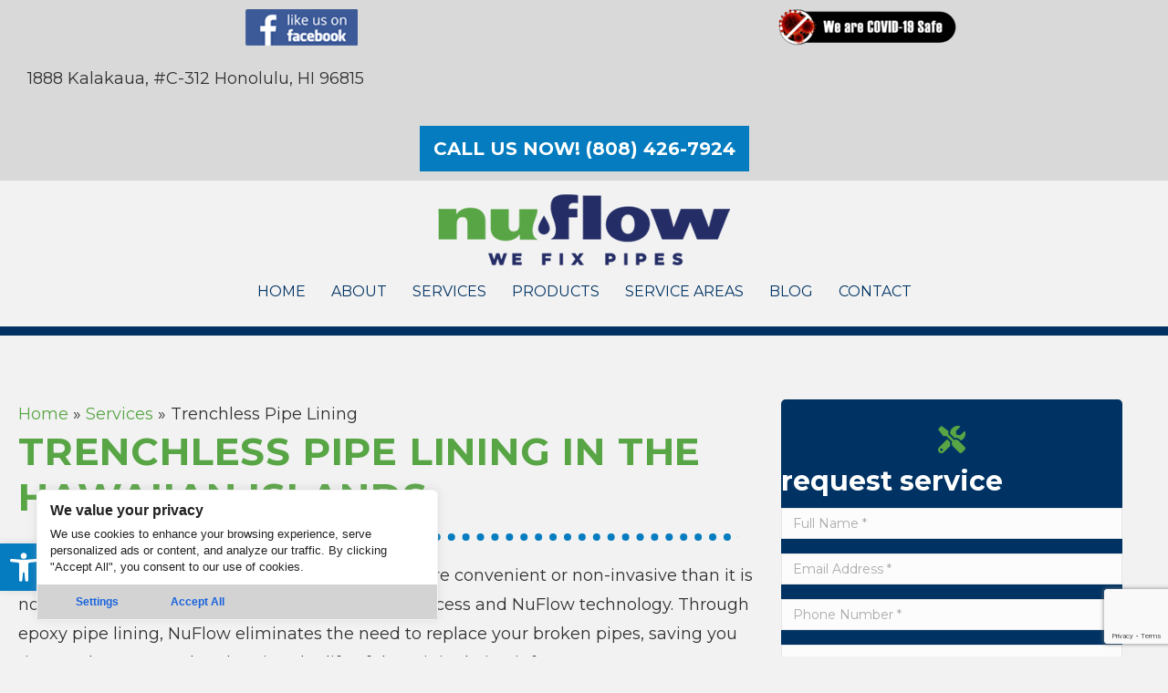

--- FILE ---
content_type: text/html; charset=UTF-8
request_url: https://nuflowsp.com/services/trenchless-pipe-lining-honolulu-hi/
body_size: 164932
content:
<!DOCTYPE html>
<html lang="en-US">
<head>
<meta charset="UTF-8" />
<meta name='viewport' content='width=device-width, initial-scale=1.0' />
<meta http-equiv='X-UA-Compatible' content='IE=edge' />
<link rel="profile" href="https://gmpg.org/xfn/11" />
<meta name='robots' content='index, follow, max-image-preview:large, max-snippet:-1, max-video-preview:-1' />

	<!-- This site is optimized with the Yoast SEO plugin v22.6 - https://yoast.com/wordpress/plugins/seo/ -->
	<title>Trenchless Pipe Lining Honolulu, HI | Nu Flow South Pacific</title>
	<meta name="description" content="Experience all of the benefits of trenchless pipe lining in Honolulu, HI, and the surrounding areas. Get in touch with Nu Flow South Pacific for an appointment." />
	<link rel="canonical" href="https://nuflowsp.com/services/trenchless-pipe-lining-honolulu-hi/" />
	<meta property="og:locale" content="en_US" />
	<meta property="og:type" content="article" />
	<meta property="og:title" content="Trenchless Pipe Lining Honolulu, HI | Nu Flow South Pacific" />
	<meta property="og:description" content="Experience all of the benefits of trenchless pipe lining in Honolulu, HI, and the surrounding areas. Get in touch with Nu Flow South Pacific for an appointment." />
	<meta property="og:url" content="https://nuflowsp.com/services/trenchless-pipe-lining-honolulu-hi/" />
	<meta property="og:site_name" content="Nu Flow South Pacific" />
	<meta property="article:modified_time" content="2023-12-06T20:36:22+00:00" />
	<meta name="twitter:card" content="summary_large_image" />
	<meta name="twitter:label1" content="Est. reading time" />
	<meta name="twitter:data1" content="3 minutes" />
	<!-- / Yoast SEO plugin. -->


<link rel='dns-prefetch' href='//fonts.googleapis.com' />
<link href='https://fonts.gstatic.com' crossorigin rel='preconnect' />
<link rel="alternate" type="application/rss+xml" title="Nu Flow South Pacific &raquo; Feed" href="https://nuflowsp.com/feed/" />
<link rel="alternate" type="application/rss+xml" title="Nu Flow South Pacific &raquo; Comments Feed" href="https://nuflowsp.com/comments/feed/" />
<link rel="preload" href="https://nuflowsp.com/wp-content/plugins/bb-plugin/fonts/fontawesome/5.15.4/webfonts/fa-solid-900.woff2" as="font" type="font/woff2" crossorigin="anonymous">
<link rel="preload" href="https://nuflowsp.com/wp-content/plugins/bb-plugin/fonts/fontawesome/5.15.4/webfonts/fa-regular-400.woff2" as="font" type="font/woff2" crossorigin="anonymous">
<link rel="preload" href="https://nuflowsp.com/wp-content/plugins/bb-plugin/fonts/fontawesome/5.15.4/webfonts/fa-brands-400.woff2" as="font" type="font/woff2" crossorigin="anonymous">
<script>
window._wpemojiSettings = {"baseUrl":"https:\/\/s.w.org\/images\/core\/emoji\/14.0.0\/72x72\/","ext":".png","svgUrl":"https:\/\/s.w.org\/images\/core\/emoji\/14.0.0\/svg\/","svgExt":".svg","source":{"concatemoji":"https:\/\/nuflowsp.com\/wp-includes\/js\/wp-emoji-release.min.js?ver=6.3.7"}};
/*! This file is auto-generated */
!function(i,n){var o,s,e;function c(e){try{var t={supportTests:e,timestamp:(new Date).valueOf()};sessionStorage.setItem(o,JSON.stringify(t))}catch(e){}}function p(e,t,n){e.clearRect(0,0,e.canvas.width,e.canvas.height),e.fillText(t,0,0);var t=new Uint32Array(e.getImageData(0,0,e.canvas.width,e.canvas.height).data),r=(e.clearRect(0,0,e.canvas.width,e.canvas.height),e.fillText(n,0,0),new Uint32Array(e.getImageData(0,0,e.canvas.width,e.canvas.height).data));return t.every(function(e,t){return e===r[t]})}function u(e,t,n){switch(t){case"flag":return n(e,"\ud83c\udff3\ufe0f\u200d\u26a7\ufe0f","\ud83c\udff3\ufe0f\u200b\u26a7\ufe0f")?!1:!n(e,"\ud83c\uddfa\ud83c\uddf3","\ud83c\uddfa\u200b\ud83c\uddf3")&&!n(e,"\ud83c\udff4\udb40\udc67\udb40\udc62\udb40\udc65\udb40\udc6e\udb40\udc67\udb40\udc7f","\ud83c\udff4\u200b\udb40\udc67\u200b\udb40\udc62\u200b\udb40\udc65\u200b\udb40\udc6e\u200b\udb40\udc67\u200b\udb40\udc7f");case"emoji":return!n(e,"\ud83e\udef1\ud83c\udffb\u200d\ud83e\udef2\ud83c\udfff","\ud83e\udef1\ud83c\udffb\u200b\ud83e\udef2\ud83c\udfff")}return!1}function f(e,t,n){var r="undefined"!=typeof WorkerGlobalScope&&self instanceof WorkerGlobalScope?new OffscreenCanvas(300,150):i.createElement("canvas"),a=r.getContext("2d",{willReadFrequently:!0}),o=(a.textBaseline="top",a.font="600 32px Arial",{});return e.forEach(function(e){o[e]=t(a,e,n)}),o}function t(e){var t=i.createElement("script");t.src=e,t.defer=!0,i.head.appendChild(t)}"undefined"!=typeof Promise&&(o="wpEmojiSettingsSupports",s=["flag","emoji"],n.supports={everything:!0,everythingExceptFlag:!0},e=new Promise(function(e){i.addEventListener("DOMContentLoaded",e,{once:!0})}),new Promise(function(t){var n=function(){try{var e=JSON.parse(sessionStorage.getItem(o));if("object"==typeof e&&"number"==typeof e.timestamp&&(new Date).valueOf()<e.timestamp+604800&&"object"==typeof e.supportTests)return e.supportTests}catch(e){}return null}();if(!n){if("undefined"!=typeof Worker&&"undefined"!=typeof OffscreenCanvas&&"undefined"!=typeof URL&&URL.createObjectURL&&"undefined"!=typeof Blob)try{var e="postMessage("+f.toString()+"("+[JSON.stringify(s),u.toString(),p.toString()].join(",")+"));",r=new Blob([e],{type:"text/javascript"}),a=new Worker(URL.createObjectURL(r),{name:"wpTestEmojiSupports"});return void(a.onmessage=function(e){c(n=e.data),a.terminate(),t(n)})}catch(e){}c(n=f(s,u,p))}t(n)}).then(function(e){for(var t in e)n.supports[t]=e[t],n.supports.everything=n.supports.everything&&n.supports[t],"flag"!==t&&(n.supports.everythingExceptFlag=n.supports.everythingExceptFlag&&n.supports[t]);n.supports.everythingExceptFlag=n.supports.everythingExceptFlag&&!n.supports.flag,n.DOMReady=!1,n.readyCallback=function(){n.DOMReady=!0}}).then(function(){return e}).then(function(){var e;n.supports.everything||(n.readyCallback(),(e=n.source||{}).concatemoji?t(e.concatemoji):e.wpemoji&&e.twemoji&&(t(e.twemoji),t(e.wpemoji)))}))}((window,document),window._wpemojiSettings);
</script>
<style>
img.wp-smiley,
img.emoji {
	display: inline !important;
	border: none !important;
	box-shadow: none !important;
	height: 1em !important;
	width: 1em !important;
	margin: 0 0.07em !important;
	vertical-align: -0.1em !important;
	background: none !important;
	padding: 0 !important;
}
</style>
	<link rel='stylesheet' id='wp-block-library-css' href='https://nuflowsp.com/wp-includes/css/dist/block-library/style.min.css?ver=6.3.7' media='all' />
<style id='wp-block-library-theme-inline-css'>
.wp-block-audio figcaption{color:#555;font-size:13px;text-align:center}.is-dark-theme .wp-block-audio figcaption{color:hsla(0,0%,100%,.65)}.wp-block-audio{margin:0 0 1em}.wp-block-code{border:1px solid #ccc;border-radius:4px;font-family:Menlo,Consolas,monaco,monospace;padding:.8em 1em}.wp-block-embed figcaption{color:#555;font-size:13px;text-align:center}.is-dark-theme .wp-block-embed figcaption{color:hsla(0,0%,100%,.65)}.wp-block-embed{margin:0 0 1em}.blocks-gallery-caption{color:#555;font-size:13px;text-align:center}.is-dark-theme .blocks-gallery-caption{color:hsla(0,0%,100%,.65)}.wp-block-image figcaption{color:#555;font-size:13px;text-align:center}.is-dark-theme .wp-block-image figcaption{color:hsla(0,0%,100%,.65)}.wp-block-image{margin:0 0 1em}.wp-block-pullquote{border-bottom:4px solid;border-top:4px solid;color:currentColor;margin-bottom:1.75em}.wp-block-pullquote cite,.wp-block-pullquote footer,.wp-block-pullquote__citation{color:currentColor;font-size:.8125em;font-style:normal;text-transform:uppercase}.wp-block-quote{border-left:.25em solid;margin:0 0 1.75em;padding-left:1em}.wp-block-quote cite,.wp-block-quote footer{color:currentColor;font-size:.8125em;font-style:normal;position:relative}.wp-block-quote.has-text-align-right{border-left:none;border-right:.25em solid;padding-left:0;padding-right:1em}.wp-block-quote.has-text-align-center{border:none;padding-left:0}.wp-block-quote.is-large,.wp-block-quote.is-style-large,.wp-block-quote.is-style-plain{border:none}.wp-block-search .wp-block-search__label{font-weight:700}.wp-block-search__button{border:1px solid #ccc;padding:.375em .625em}:where(.wp-block-group.has-background){padding:1.25em 2.375em}.wp-block-separator.has-css-opacity{opacity:.4}.wp-block-separator{border:none;border-bottom:2px solid;margin-left:auto;margin-right:auto}.wp-block-separator.has-alpha-channel-opacity{opacity:1}.wp-block-separator:not(.is-style-wide):not(.is-style-dots){width:100px}.wp-block-separator.has-background:not(.is-style-dots){border-bottom:none;height:1px}.wp-block-separator.has-background:not(.is-style-wide):not(.is-style-dots){height:2px}.wp-block-table{margin:0 0 1em}.wp-block-table td,.wp-block-table th{word-break:normal}.wp-block-table figcaption{color:#555;font-size:13px;text-align:center}.is-dark-theme .wp-block-table figcaption{color:hsla(0,0%,100%,.65)}.wp-block-video figcaption{color:#555;font-size:13px;text-align:center}.is-dark-theme .wp-block-video figcaption{color:hsla(0,0%,100%,.65)}.wp-block-video{margin:0 0 1em}.wp-block-template-part.has-background{margin-bottom:0;margin-top:0;padding:1.25em 2.375em}
</style>
<style id='classic-theme-styles-inline-css'>
/*! This file is auto-generated */
.wp-block-button__link{color:#fff;background-color:#32373c;border-radius:9999px;box-shadow:none;text-decoration:none;padding:calc(.667em + 2px) calc(1.333em + 2px);font-size:1.125em}.wp-block-file__button{background:#32373c;color:#fff;text-decoration:none}
</style>
<style id='global-styles-inline-css'>
body{--wp--preset--color--black: #000000;--wp--preset--color--cyan-bluish-gray: #abb8c3;--wp--preset--color--white: #ffffff;--wp--preset--color--pale-pink: #f78da7;--wp--preset--color--vivid-red: #cf2e2e;--wp--preset--color--luminous-vivid-orange: #ff6900;--wp--preset--color--luminous-vivid-amber: #fcb900;--wp--preset--color--light-green-cyan: #7bdcb5;--wp--preset--color--vivid-green-cyan: #00d084;--wp--preset--color--pale-cyan-blue: #8ed1fc;--wp--preset--color--vivid-cyan-blue: #0693e3;--wp--preset--color--vivid-purple: #9b51e0;--wp--preset--gradient--vivid-cyan-blue-to-vivid-purple: linear-gradient(135deg,rgba(6,147,227,1) 0%,rgb(155,81,224) 100%);--wp--preset--gradient--light-green-cyan-to-vivid-green-cyan: linear-gradient(135deg,rgb(122,220,180) 0%,rgb(0,208,130) 100%);--wp--preset--gradient--luminous-vivid-amber-to-luminous-vivid-orange: linear-gradient(135deg,rgba(252,185,0,1) 0%,rgba(255,105,0,1) 100%);--wp--preset--gradient--luminous-vivid-orange-to-vivid-red: linear-gradient(135deg,rgba(255,105,0,1) 0%,rgb(207,46,46) 100%);--wp--preset--gradient--very-light-gray-to-cyan-bluish-gray: linear-gradient(135deg,rgb(238,238,238) 0%,rgb(169,184,195) 100%);--wp--preset--gradient--cool-to-warm-spectrum: linear-gradient(135deg,rgb(74,234,220) 0%,rgb(151,120,209) 20%,rgb(207,42,186) 40%,rgb(238,44,130) 60%,rgb(251,105,98) 80%,rgb(254,248,76) 100%);--wp--preset--gradient--blush-light-purple: linear-gradient(135deg,rgb(255,206,236) 0%,rgb(152,150,240) 100%);--wp--preset--gradient--blush-bordeaux: linear-gradient(135deg,rgb(254,205,165) 0%,rgb(254,45,45) 50%,rgb(107,0,62) 100%);--wp--preset--gradient--luminous-dusk: linear-gradient(135deg,rgb(255,203,112) 0%,rgb(199,81,192) 50%,rgb(65,88,208) 100%);--wp--preset--gradient--pale-ocean: linear-gradient(135deg,rgb(255,245,203) 0%,rgb(182,227,212) 50%,rgb(51,167,181) 100%);--wp--preset--gradient--electric-grass: linear-gradient(135deg,rgb(202,248,128) 0%,rgb(113,206,126) 100%);--wp--preset--gradient--midnight: linear-gradient(135deg,rgb(2,3,129) 0%,rgb(40,116,252) 100%);--wp--preset--font-size--small: 13px;--wp--preset--font-size--medium: 20px;--wp--preset--font-size--large: 36px;--wp--preset--font-size--x-large: 42px;--wp--preset--spacing--20: 0.44rem;--wp--preset--spacing--30: 0.67rem;--wp--preset--spacing--40: 1rem;--wp--preset--spacing--50: 1.5rem;--wp--preset--spacing--60: 2.25rem;--wp--preset--spacing--70: 3.38rem;--wp--preset--spacing--80: 5.06rem;--wp--preset--shadow--natural: 6px 6px 9px rgba(0, 0, 0, 0.2);--wp--preset--shadow--deep: 12px 12px 50px rgba(0, 0, 0, 0.4);--wp--preset--shadow--sharp: 6px 6px 0px rgba(0, 0, 0, 0.2);--wp--preset--shadow--outlined: 6px 6px 0px -3px rgba(255, 255, 255, 1), 6px 6px rgba(0, 0, 0, 1);--wp--preset--shadow--crisp: 6px 6px 0px rgba(0, 0, 0, 1);}:where(.is-layout-flex){gap: 0.5em;}:where(.is-layout-grid){gap: 0.5em;}body .is-layout-flow > .alignleft{float: left;margin-inline-start: 0;margin-inline-end: 2em;}body .is-layout-flow > .alignright{float: right;margin-inline-start: 2em;margin-inline-end: 0;}body .is-layout-flow > .aligncenter{margin-left: auto !important;margin-right: auto !important;}body .is-layout-constrained > .alignleft{float: left;margin-inline-start: 0;margin-inline-end: 2em;}body .is-layout-constrained > .alignright{float: right;margin-inline-start: 2em;margin-inline-end: 0;}body .is-layout-constrained > .aligncenter{margin-left: auto !important;margin-right: auto !important;}body .is-layout-constrained > :where(:not(.alignleft):not(.alignright):not(.alignfull)){max-width: var(--wp--style--global--content-size);margin-left: auto !important;margin-right: auto !important;}body .is-layout-constrained > .alignwide{max-width: var(--wp--style--global--wide-size);}body .is-layout-flex{display: flex;}body .is-layout-flex{flex-wrap: wrap;align-items: center;}body .is-layout-flex > *{margin: 0;}body .is-layout-grid{display: grid;}body .is-layout-grid > *{margin: 0;}:where(.wp-block-columns.is-layout-flex){gap: 2em;}:where(.wp-block-columns.is-layout-grid){gap: 2em;}:where(.wp-block-post-template.is-layout-flex){gap: 1.25em;}:where(.wp-block-post-template.is-layout-grid){gap: 1.25em;}.has-black-color{color: var(--wp--preset--color--black) !important;}.has-cyan-bluish-gray-color{color: var(--wp--preset--color--cyan-bluish-gray) !important;}.has-white-color{color: var(--wp--preset--color--white) !important;}.has-pale-pink-color{color: var(--wp--preset--color--pale-pink) !important;}.has-vivid-red-color{color: var(--wp--preset--color--vivid-red) !important;}.has-luminous-vivid-orange-color{color: var(--wp--preset--color--luminous-vivid-orange) !important;}.has-luminous-vivid-amber-color{color: var(--wp--preset--color--luminous-vivid-amber) !important;}.has-light-green-cyan-color{color: var(--wp--preset--color--light-green-cyan) !important;}.has-vivid-green-cyan-color{color: var(--wp--preset--color--vivid-green-cyan) !important;}.has-pale-cyan-blue-color{color: var(--wp--preset--color--pale-cyan-blue) !important;}.has-vivid-cyan-blue-color{color: var(--wp--preset--color--vivid-cyan-blue) !important;}.has-vivid-purple-color{color: var(--wp--preset--color--vivid-purple) !important;}.has-black-background-color{background-color: var(--wp--preset--color--black) !important;}.has-cyan-bluish-gray-background-color{background-color: var(--wp--preset--color--cyan-bluish-gray) !important;}.has-white-background-color{background-color: var(--wp--preset--color--white) !important;}.has-pale-pink-background-color{background-color: var(--wp--preset--color--pale-pink) !important;}.has-vivid-red-background-color{background-color: var(--wp--preset--color--vivid-red) !important;}.has-luminous-vivid-orange-background-color{background-color: var(--wp--preset--color--luminous-vivid-orange) !important;}.has-luminous-vivid-amber-background-color{background-color: var(--wp--preset--color--luminous-vivid-amber) !important;}.has-light-green-cyan-background-color{background-color: var(--wp--preset--color--light-green-cyan) !important;}.has-vivid-green-cyan-background-color{background-color: var(--wp--preset--color--vivid-green-cyan) !important;}.has-pale-cyan-blue-background-color{background-color: var(--wp--preset--color--pale-cyan-blue) !important;}.has-vivid-cyan-blue-background-color{background-color: var(--wp--preset--color--vivid-cyan-blue) !important;}.has-vivid-purple-background-color{background-color: var(--wp--preset--color--vivid-purple) !important;}.has-black-border-color{border-color: var(--wp--preset--color--black) !important;}.has-cyan-bluish-gray-border-color{border-color: var(--wp--preset--color--cyan-bluish-gray) !important;}.has-white-border-color{border-color: var(--wp--preset--color--white) !important;}.has-pale-pink-border-color{border-color: var(--wp--preset--color--pale-pink) !important;}.has-vivid-red-border-color{border-color: var(--wp--preset--color--vivid-red) !important;}.has-luminous-vivid-orange-border-color{border-color: var(--wp--preset--color--luminous-vivid-orange) !important;}.has-luminous-vivid-amber-border-color{border-color: var(--wp--preset--color--luminous-vivid-amber) !important;}.has-light-green-cyan-border-color{border-color: var(--wp--preset--color--light-green-cyan) !important;}.has-vivid-green-cyan-border-color{border-color: var(--wp--preset--color--vivid-green-cyan) !important;}.has-pale-cyan-blue-border-color{border-color: var(--wp--preset--color--pale-cyan-blue) !important;}.has-vivid-cyan-blue-border-color{border-color: var(--wp--preset--color--vivid-cyan-blue) !important;}.has-vivid-purple-border-color{border-color: var(--wp--preset--color--vivid-purple) !important;}.has-vivid-cyan-blue-to-vivid-purple-gradient-background{background: var(--wp--preset--gradient--vivid-cyan-blue-to-vivid-purple) !important;}.has-light-green-cyan-to-vivid-green-cyan-gradient-background{background: var(--wp--preset--gradient--light-green-cyan-to-vivid-green-cyan) !important;}.has-luminous-vivid-amber-to-luminous-vivid-orange-gradient-background{background: var(--wp--preset--gradient--luminous-vivid-amber-to-luminous-vivid-orange) !important;}.has-luminous-vivid-orange-to-vivid-red-gradient-background{background: var(--wp--preset--gradient--luminous-vivid-orange-to-vivid-red) !important;}.has-very-light-gray-to-cyan-bluish-gray-gradient-background{background: var(--wp--preset--gradient--very-light-gray-to-cyan-bluish-gray) !important;}.has-cool-to-warm-spectrum-gradient-background{background: var(--wp--preset--gradient--cool-to-warm-spectrum) !important;}.has-blush-light-purple-gradient-background{background: var(--wp--preset--gradient--blush-light-purple) !important;}.has-blush-bordeaux-gradient-background{background: var(--wp--preset--gradient--blush-bordeaux) !important;}.has-luminous-dusk-gradient-background{background: var(--wp--preset--gradient--luminous-dusk) !important;}.has-pale-ocean-gradient-background{background: var(--wp--preset--gradient--pale-ocean) !important;}.has-electric-grass-gradient-background{background: var(--wp--preset--gradient--electric-grass) !important;}.has-midnight-gradient-background{background: var(--wp--preset--gradient--midnight) !important;}.has-small-font-size{font-size: var(--wp--preset--font-size--small) !important;}.has-medium-font-size{font-size: var(--wp--preset--font-size--medium) !important;}.has-large-font-size{font-size: var(--wp--preset--font-size--large) !important;}.has-x-large-font-size{font-size: var(--wp--preset--font-size--x-large) !important;}
.wp-block-navigation a:where(:not(.wp-element-button)){color: inherit;}
:where(.wp-block-post-template.is-layout-flex){gap: 1.25em;}:where(.wp-block-post-template.is-layout-grid){gap: 1.25em;}
:where(.wp-block-columns.is-layout-flex){gap: 2em;}:where(.wp-block-columns.is-layout-grid){gap: 2em;}
.wp-block-pullquote{font-size: 1.5em;line-height: 1.6;}
</style>
<link rel='stylesheet' id='font-awesome-5-css' href='https://nuflowsp.com/wp-content/plugins/bb-plugin/fonts/fontawesome/5.15.4/css/all.min.css?ver=2.9.4' media='all' />
<link rel='stylesheet' id='fl-builder-layout-517-css' href='https://nuflowsp.com/wp-content/uploads/bb-plugin/cache/517-layout.css?ver=13634bbd6239ae82c71ef91fec18d3fc' media='all' />
<link rel='stylesheet' id='contact-form-7-css' href='https://nuflowsp.com/wp-content/plugins/contact-form-7/includes/css/styles.css?ver=5.9.8' media='all' />
<link rel='stylesheet' id='wpcf7-redirect-script-frontend-css' href='https://nuflowsp.com/wp-content/plugins/wpcf7-redirect/build/assets/frontend-script.css?ver=2c532d7e2be36f6af233' media='all' />
<link rel='stylesheet' id='fl-builder-layout-bundle-5c2f861e7ac942192343115e4a42031c-css' href='https://nuflowsp.com/wp-content/uploads/bb-plugin/cache/5c2f861e7ac942192343115e4a42031c-layout-bundle.css?ver=2.9.4-1.5.2' media='all' />
<link rel='stylesheet' id='pojo-a11y-css' href='https://nuflowsp.com/wp-content/plugins/pojo-accessibility/assets/css/style.min.css?ver=1.0.0' media='all' />
<link rel='stylesheet' id='jquery-magnificpopup-css' href='https://nuflowsp.com/wp-content/plugins/bb-plugin/css/jquery.magnificpopup.min.css?ver=2.9.4' media='all' />
<link rel='stylesheet' id='bootstrap-4-css' href='https://nuflowsp.com/wp-content/themes/bb-theme/css/bootstrap-4.min.css?ver=1.7.8' media='all' />
<link rel='stylesheet' id='fl-automator-skin-css' href='https://nuflowsp.com/wp-content/uploads/bb-theme/skin-65e6417e4056a.css?ver=1.7.8' media='all' />
<link rel='stylesheet' id='fl-child-theme-css' href='https://nuflowsp.com/wp-content/themes/bb-theme-child/style.css?ver=6.3.7' media='all' />
<link rel='stylesheet' id='pp-animate-css' href='https://nuflowsp.com/wp-content/plugins/bbpowerpack/assets/css/animate.min.css?ver=3.5.1' media='all' />
<link rel='stylesheet' id='fl-builder-google-fonts-c3e33b965dd1c9ba2e961833750c1110-css' href='//fonts.googleapis.com/css?family=Montserrat%3A400%2C700%2C300&#038;ver=6.3.7' media='all' />
<link rel='stylesheet' id='call-now-button-modern-style-css' href='https://nuflowsp.com/wp-content/plugins/call-now-button/resources/style/modern.css?ver=1.5.5' media='all' />
<script id='cookie-law-info-js-extra'>
var _ckyConfig = {"_ipData":[],"_assetsURL":"https:\/\/nuflowsp.com\/wp-content\/plugins\/cookie-law-info\/lite\/frontend\/images\/","_publicURL":"https:\/\/nuflowsp.com","_expiry":"365","_categories":[{"name":"Necessary","slug":"necessary","isNecessary":true,"ccpaDoNotSell":true,"cookies":[],"active":true,"defaultConsent":{"gdpr":true,"ccpa":true}},{"name":"Functional","slug":"functional","isNecessary":false,"ccpaDoNotSell":true,"cookies":[],"active":true,"defaultConsent":{"gdpr":false,"ccpa":false}},{"name":"Analytics","slug":"analytics","isNecessary":false,"ccpaDoNotSell":true,"cookies":[],"active":true,"defaultConsent":{"gdpr":false,"ccpa":false}},{"name":"Performance","slug":"performance","isNecessary":false,"ccpaDoNotSell":true,"cookies":[],"active":true,"defaultConsent":{"gdpr":false,"ccpa":false}},{"name":"Advertisement","slug":"advertisement","isNecessary":false,"ccpaDoNotSell":true,"cookies":[],"active":true,"defaultConsent":{"gdpr":false,"ccpa":false}}],"_activeLaw":"gdpr","_rootDomain":"","_block":"1","_showBanner":"1","_bannerConfig":{"settings":{"type":"box","preferenceCenterType":"popup","position":"bottom-left","applicableLaw":"gdpr"},"behaviours":{"reloadBannerOnAccept":false,"loadAnalyticsByDefault":false,"animations":{"onLoad":"animate","onHide":"sticky"}},"config":{"revisitConsent":{"status":true,"tag":"revisit-consent","position":"bottom-left","meta":{"url":"#"},"styles":{"background-color":"#0056A7"},"elements":{"title":{"type":"text","tag":"revisit-consent-title","status":true,"styles":{"color":"#0056a7"}}}},"preferenceCenter":{"toggle":{"status":true,"tag":"detail-category-toggle","type":"toggle","states":{"active":{"styles":{"background-color":"#1863DC"}},"inactive":{"styles":{"background-color":"#D0D5D2"}}}}},"categoryPreview":{"status":false,"toggle":{"status":true,"tag":"detail-category-preview-toggle","type":"toggle","states":{"active":{"styles":{"background-color":"#1863DC"}},"inactive":{"styles":{"background-color":"#D0D5D2"}}}}},"videoPlaceholder":{"status":true,"styles":{"background-color":"#000000","border-color":"#000000","color":"#ffffff"}},"readMore":{"status":false,"tag":"readmore-button","type":"link","meta":{"noFollow":true,"newTab":true},"styles":{"color":"#1863DC","background-color":"transparent","border-color":"transparent"}},"showMore":{"status":true,"tag":"show-desc-button","type":"button","styles":{"color":"#1863DC"}},"showLess":{"status":true,"tag":"hide-desc-button","type":"button","styles":{"color":"#1863DC"}},"alwaysActive":{"status":true,"tag":"always-active","styles":{"color":"#008000"}},"manualLinks":{"status":true,"tag":"manual-links","type":"link","styles":{"color":"#1863DC"}},"auditTable":{"status":true},"optOption":{"status":true,"toggle":{"status":true,"tag":"optout-option-toggle","type":"toggle","states":{"active":{"styles":{"background-color":"#1863dc"}},"inactive":{"styles":{"background-color":"#FFFFFF"}}}}}}},"_version":"3.3.6","_logConsent":"1","_tags":[{"tag":"accept-button","styles":{"color":"#FFFFFF","background-color":"#1863DC","border-color":"#1863DC"}},{"tag":"reject-button","styles":{"color":"#1863DC","background-color":"transparent","border-color":"#1863DC"}},{"tag":"settings-button","styles":{"color":"#1863DC","background-color":"transparent","border-color":"#1863DC"}},{"tag":"readmore-button","styles":{"color":"#1863DC","background-color":"transparent","border-color":"transparent"}},{"tag":"donotsell-button","styles":{"color":"#1863DC","background-color":"transparent","border-color":"transparent"}},{"tag":"show-desc-button","styles":{"color":"#1863DC"}},{"tag":"hide-desc-button","styles":{"color":"#1863DC"}},{"tag":"cky-always-active","styles":[]},{"tag":"cky-link","styles":[]},{"tag":"accept-button","styles":{"color":"#FFFFFF","background-color":"#1863DC","border-color":"#1863DC"}},{"tag":"revisit-consent","styles":{"background-color":"#0056A7"}}],"_shortCodes":[{"key":"cky_readmore","content":"<a href=\"#\" class=\"cky-policy\" aria-label=\"Cookie Policy\" target=\"_blank\" rel=\"noopener\" data-cky-tag=\"readmore-button\">Cookie Policy<\/a>","tag":"readmore-button","status":false,"attributes":{"rel":"nofollow","target":"_blank"}},{"key":"cky_show_desc","content":"<button class=\"cky-show-desc-btn\" data-cky-tag=\"show-desc-button\" aria-label=\"Show more\">Show more<\/button>","tag":"show-desc-button","status":true,"attributes":[]},{"key":"cky_hide_desc","content":"<button class=\"cky-show-desc-btn\" data-cky-tag=\"hide-desc-button\" aria-label=\"Show less\">Show less<\/button>","tag":"hide-desc-button","status":true,"attributes":[]},{"key":"cky_optout_show_desc","content":"[cky_optout_show_desc]","tag":"optout-show-desc-button","status":true,"attributes":[]},{"key":"cky_optout_hide_desc","content":"[cky_optout_hide_desc]","tag":"optout-hide-desc-button","status":true,"attributes":[]},{"key":"cky_category_toggle_label","content":"[cky_{{status}}_category_label] [cky_preference_{{category_slug}}_title]","tag":"","status":true,"attributes":[]},{"key":"cky_enable_category_label","content":"Enable","tag":"","status":true,"attributes":[]},{"key":"cky_disable_category_label","content":"Disable","tag":"","status":true,"attributes":[]},{"key":"cky_video_placeholder","content":"<div class=\"video-placeholder-normal\" data-cky-tag=\"video-placeholder\" id=\"[UNIQUEID]\"><p class=\"video-placeholder-text-normal\" data-cky-tag=\"placeholder-title\">Please accept cookies to access this content<\/p><\/div>","tag":"","status":true,"attributes":[]},{"key":"cky_enable_optout_label","content":"Enable","tag":"","status":true,"attributes":[]},{"key":"cky_disable_optout_label","content":"Disable","tag":"","status":true,"attributes":[]},{"key":"cky_optout_toggle_label","content":"[cky_{{status}}_optout_label] [cky_optout_option_title]","tag":"","status":true,"attributes":[]},{"key":"cky_optout_option_title","content":"Do Not Sell or Share My Personal Information","tag":"","status":true,"attributes":[]},{"key":"cky_optout_close_label","content":"Close","tag":"","status":true,"attributes":[]},{"key":"cky_preference_close_label","content":"Close","tag":"","status":true,"attributes":[]}],"_rtl":"","_language":"en","_providersToBlock":[]};
var _ckyStyles = {"css":".cky-overlay{background: #000000; opacity: 0.4; position: fixed; top: 0; left: 0; width: 100%; height: 100%; z-index: 99999999;}.cky-hide{display: none;}.cky-btn-revisit-wrapper{display: flex; align-items: center; justify-content: center; background: #0056a7; width: 45px; height: 45px; border-radius: 50%; position: fixed; z-index: 999999; cursor: pointer;}.cky-revisit-bottom-left{bottom: 15px; left: 15px;}.cky-revisit-bottom-right{bottom: 15px; right: 15px;}.cky-btn-revisit-wrapper .cky-btn-revisit{display: flex; align-items: center; justify-content: center; background: none; border: none; cursor: pointer; position: relative; margin: 0; padding: 0;}.cky-btn-revisit-wrapper .cky-btn-revisit img{max-width: fit-content; margin: 0; height: 30px; width: 30px;}.cky-revisit-bottom-left:hover::before{content: attr(data-tooltip); position: absolute; background: #4e4b66; color: #ffffff; left: calc(100% + 7px); font-size: 12px; line-height: 16px; width: max-content; padding: 4px 8px; border-radius: 4px;}.cky-revisit-bottom-left:hover::after{position: absolute; content: \"\"; border: 5px solid transparent; left: calc(100% + 2px); border-left-width: 0; border-right-color: #4e4b66;}.cky-revisit-bottom-right:hover::before{content: attr(data-tooltip); position: absolute; background: #4e4b66; color: #ffffff; right: calc(100% + 7px); font-size: 12px; line-height: 16px; width: max-content; padding: 4px 8px; border-radius: 4px;}.cky-revisit-bottom-right:hover::after{position: absolute; content: \"\"; border: 5px solid transparent; right: calc(100% + 2px); border-right-width: 0; border-left-color: #4e4b66;}.cky-revisit-hide{display: none;}.cky-consent-container{position: fixed; width: 440px; box-sizing: border-box; z-index: 9999999; border-radius: 6px;}.cky-consent-container .cky-consent-bar{background: #ffffff; border: 1px solid; padding: 20px 26px; box-shadow: 0 -1px 10px 0 #acabab4d; border-radius: 6px;}.cky-box-bottom-left{bottom: 40px; left: 40px;}.cky-box-bottom-right{bottom: 40px; right: 40px;}.cky-box-top-left{top: 40px; left: 40px;}.cky-box-top-right{top: 40px; right: 40px;}.cky-custom-brand-logo-wrapper .cky-custom-brand-logo{width: 100px; height: auto; margin: 0 0 12px 0;}.cky-notice .cky-title{color: #212121; font-weight: 700; font-size: 18px; line-height: 24px; margin: 0 0 12px 0;}.cky-notice-des *,.cky-preference-content-wrapper *,.cky-accordion-header-des *,.cky-gpc-wrapper .cky-gpc-desc *{font-size: 14px;}.cky-notice-des{color: #212121; font-size: 14px; line-height: 24px; font-weight: 400;}.cky-notice-des img{height: 25px; width: 25px;}.cky-consent-bar .cky-notice-des p,.cky-gpc-wrapper .cky-gpc-desc p,.cky-preference-body-wrapper .cky-preference-content-wrapper p,.cky-accordion-header-wrapper .cky-accordion-header-des p,.cky-cookie-des-table li div:last-child p{color: inherit; margin-top: 0; overflow-wrap: break-word;}.cky-notice-des P:last-child,.cky-preference-content-wrapper p:last-child,.cky-cookie-des-table li div:last-child p:last-child,.cky-gpc-wrapper .cky-gpc-desc p:last-child{margin-bottom: 0;}.cky-notice-des a.cky-policy,.cky-notice-des button.cky-policy{font-size: 14px; color: #1863dc; white-space: nowrap; cursor: pointer; background: transparent; border: 1px solid; text-decoration: underline;}.cky-notice-des button.cky-policy{padding: 0;}.cky-notice-des a.cky-policy:focus-visible,.cky-notice-des button.cky-policy:focus-visible,.cky-preference-content-wrapper .cky-show-desc-btn:focus-visible,.cky-accordion-header .cky-accordion-btn:focus-visible,.cky-preference-header .cky-btn-close:focus-visible,.cky-switch input[type=\"checkbox\"]:focus-visible,.cky-footer-wrapper a:focus-visible,.cky-btn:focus-visible{outline: 2px solid #1863dc; outline-offset: 2px;}.cky-btn:focus:not(:focus-visible),.cky-accordion-header .cky-accordion-btn:focus:not(:focus-visible),.cky-preference-content-wrapper .cky-show-desc-btn:focus:not(:focus-visible),.cky-btn-revisit-wrapper .cky-btn-revisit:focus:not(:focus-visible),.cky-preference-header .cky-btn-close:focus:not(:focus-visible),.cky-consent-bar .cky-banner-btn-close:focus:not(:focus-visible){outline: 0;}button.cky-show-desc-btn:not(:hover):not(:active){color: #1863dc; background: transparent;}button.cky-accordion-btn:not(:hover):not(:active),button.cky-banner-btn-close:not(:hover):not(:active),button.cky-btn-revisit:not(:hover):not(:active),button.cky-btn-close:not(:hover):not(:active){background: transparent;}.cky-consent-bar button:hover,.cky-modal.cky-modal-open button:hover,.cky-consent-bar button:focus,.cky-modal.cky-modal-open button:focus{text-decoration: none;}.cky-notice-btn-wrapper{display: flex; justify-content: flex-start; align-items: center; flex-wrap: wrap; margin-top: 16px;}.cky-notice-btn-wrapper .cky-btn{text-shadow: none; box-shadow: none;}.cky-btn{flex: auto; max-width: 100%; font-size: 14px; font-family: inherit; line-height: 24px; padding: 8px; font-weight: 500; margin: 0 8px 0 0; border-radius: 2px; cursor: pointer; text-align: center; text-transform: none; min-height: 0;}.cky-btn:hover{opacity: 0.8;}.cky-btn-customize{color: #1863dc; background: transparent; border: 2px solid #1863dc;}.cky-btn-reject{color: #1863dc; background: transparent; border: 2px solid #1863dc;}.cky-btn-accept{background: #1863dc; color: #ffffff; border: 2px solid #1863dc;}.cky-btn:last-child{margin-right: 0;}@media (max-width: 576px){.cky-box-bottom-left{bottom: 0; left: 0;}.cky-box-bottom-right{bottom: 0; right: 0;}.cky-box-top-left{top: 0; left: 0;}.cky-box-top-right{top: 0; right: 0;}}@media (max-width: 440px){.cky-box-bottom-left, .cky-box-bottom-right, .cky-box-top-left, .cky-box-top-right{width: 100%; max-width: 100%;}.cky-consent-container .cky-consent-bar{padding: 20px 0;}.cky-custom-brand-logo-wrapper, .cky-notice .cky-title, .cky-notice-des, .cky-notice-btn-wrapper{padding: 0 24px;}.cky-notice-des{max-height: 40vh; overflow-y: scroll;}.cky-notice-btn-wrapper{flex-direction: column; margin-top: 0;}.cky-btn{width: 100%; margin: 10px 0 0 0;}.cky-notice-btn-wrapper .cky-btn-customize{order: 2;}.cky-notice-btn-wrapper .cky-btn-reject{order: 3;}.cky-notice-btn-wrapper .cky-btn-accept{order: 1; margin-top: 16px;}}@media (max-width: 352px){.cky-notice .cky-title{font-size: 16px;}.cky-notice-des *{font-size: 12px;}.cky-notice-des, .cky-btn{font-size: 12px;}}.cky-modal.cky-modal-open{display: flex; visibility: visible; -webkit-transform: translate(-50%, -50%); -moz-transform: translate(-50%, -50%); -ms-transform: translate(-50%, -50%); -o-transform: translate(-50%, -50%); transform: translate(-50%, -50%); top: 50%; left: 50%; transition: all 1s ease;}.cky-modal{box-shadow: 0 32px 68px rgba(0, 0, 0, 0.3); margin: 0 auto; position: fixed; max-width: 100%; background: #ffffff; top: 50%; box-sizing: border-box; border-radius: 6px; z-index: 999999999; color: #212121; -webkit-transform: translate(-50%, 100%); -moz-transform: translate(-50%, 100%); -ms-transform: translate(-50%, 100%); -o-transform: translate(-50%, 100%); transform: translate(-50%, 100%); visibility: hidden; transition: all 0s ease;}.cky-preference-center{max-height: 79vh; overflow: hidden; width: 845px; overflow: hidden; flex: 1 1 0; display: flex; flex-direction: column; border-radius: 6px;}.cky-preference-header{display: flex; align-items: center; justify-content: space-between; padding: 22px 24px; border-bottom: 1px solid;}.cky-preference-header .cky-preference-title{font-size: 18px; font-weight: 700; line-height: 24px;}.cky-preference-header .cky-btn-close{margin: 0; cursor: pointer; vertical-align: middle; padding: 0; background: none; border: none; width: auto; height: auto; min-height: 0; line-height: 0; text-shadow: none; box-shadow: none;}.cky-preference-header .cky-btn-close img{margin: 0; height: 10px; width: 10px;}.cky-preference-body-wrapper{padding: 0 24px; flex: 1; overflow: auto; box-sizing: border-box;}.cky-preference-content-wrapper,.cky-gpc-wrapper .cky-gpc-desc{font-size: 14px; line-height: 24px; font-weight: 400; padding: 12px 0;}.cky-preference-content-wrapper{border-bottom: 1px solid;}.cky-preference-content-wrapper img{height: 25px; width: 25px;}.cky-preference-content-wrapper .cky-show-desc-btn{font-size: 14px; font-family: inherit; color: #1863dc; text-decoration: none; line-height: 24px; padding: 0; margin: 0; white-space: nowrap; cursor: pointer; background: transparent; border-color: transparent; text-transform: none; min-height: 0; text-shadow: none; box-shadow: none;}.cky-accordion-wrapper{margin-bottom: 10px;}.cky-accordion{border-bottom: 1px solid;}.cky-accordion:last-child{border-bottom: none;}.cky-accordion .cky-accordion-item{display: flex; margin-top: 10px;}.cky-accordion .cky-accordion-body{display: none;}.cky-accordion.cky-accordion-active .cky-accordion-body{display: block; padding: 0 22px; margin-bottom: 16px;}.cky-accordion-header-wrapper{cursor: pointer; width: 100%;}.cky-accordion-item .cky-accordion-header{display: flex; justify-content: space-between; align-items: center;}.cky-accordion-header .cky-accordion-btn{font-size: 16px; font-family: inherit; color: #212121; line-height: 24px; background: none; border: none; font-weight: 700; padding: 0; margin: 0; cursor: pointer; text-transform: none; min-height: 0; text-shadow: none; box-shadow: none;}.cky-accordion-header .cky-always-active{color: #008000; font-weight: 600; line-height: 24px; font-size: 14px;}.cky-accordion-header-des{font-size: 14px; line-height: 24px; margin: 10px 0 16px 0;}.cky-accordion-chevron{margin-right: 22px; position: relative; cursor: pointer;}.cky-accordion-chevron-hide{display: none;}.cky-accordion .cky-accordion-chevron i::before{content: \"\"; position: absolute; border-right: 1.4px solid; border-bottom: 1.4px solid; border-color: inherit; height: 6px; width: 6px; -webkit-transform: rotate(-45deg); -moz-transform: rotate(-45deg); -ms-transform: rotate(-45deg); -o-transform: rotate(-45deg); transform: rotate(-45deg); transition: all 0.2s ease-in-out; top: 8px;}.cky-accordion.cky-accordion-active .cky-accordion-chevron i::before{-webkit-transform: rotate(45deg); -moz-transform: rotate(45deg); -ms-transform: rotate(45deg); -o-transform: rotate(45deg); transform: rotate(45deg);}.cky-audit-table{background: #f4f4f4; border-radius: 6px;}.cky-audit-table .cky-empty-cookies-text{color: inherit; font-size: 12px; line-height: 24px; margin: 0; padding: 10px;}.cky-audit-table .cky-cookie-des-table{font-size: 12px; line-height: 24px; font-weight: normal; padding: 15px 10px; border-bottom: 1px solid; border-bottom-color: inherit; margin: 0;}.cky-audit-table .cky-cookie-des-table:last-child{border-bottom: none;}.cky-audit-table .cky-cookie-des-table li{list-style-type: none; display: flex; padding: 3px 0;}.cky-audit-table .cky-cookie-des-table li:first-child{padding-top: 0;}.cky-cookie-des-table li div:first-child{width: 100px; font-weight: 600; word-break: break-word; word-wrap: break-word;}.cky-cookie-des-table li div:last-child{flex: 1; word-break: break-word; word-wrap: break-word; margin-left: 8px;}.cky-footer-shadow{display: block; width: 100%; height: 40px; background: linear-gradient(180deg, rgba(255, 255, 255, 0) 0%, #ffffff 100%); position: absolute; bottom: calc(100% - 1px);}.cky-footer-wrapper{position: relative;}.cky-prefrence-btn-wrapper{display: flex; flex-wrap: wrap; align-items: center; justify-content: center; padding: 22px 24px; border-top: 1px solid;}.cky-prefrence-btn-wrapper .cky-btn{flex: auto; max-width: 100%; text-shadow: none; box-shadow: none;}.cky-btn-preferences{color: #1863dc; background: transparent; border: 2px solid #1863dc;}.cky-preference-header,.cky-preference-body-wrapper,.cky-preference-content-wrapper,.cky-accordion-wrapper,.cky-accordion,.cky-accordion-wrapper,.cky-footer-wrapper,.cky-prefrence-btn-wrapper{border-color: inherit;}@media (max-width: 845px){.cky-modal{max-width: calc(100% - 16px);}}@media (max-width: 576px){.cky-modal{max-width: 100%;}.cky-preference-center{max-height: 100vh;}.cky-prefrence-btn-wrapper{flex-direction: column;}.cky-accordion.cky-accordion-active .cky-accordion-body{padding-right: 0;}.cky-prefrence-btn-wrapper .cky-btn{width: 100%; margin: 10px 0 0 0;}.cky-prefrence-btn-wrapper .cky-btn-reject{order: 3;}.cky-prefrence-btn-wrapper .cky-btn-accept{order: 1; margin-top: 0;}.cky-prefrence-btn-wrapper .cky-btn-preferences{order: 2;}}@media (max-width: 425px){.cky-accordion-chevron{margin-right: 15px;}.cky-notice-btn-wrapper{margin-top: 0;}.cky-accordion.cky-accordion-active .cky-accordion-body{padding: 0 15px;}}@media (max-width: 352px){.cky-preference-header .cky-preference-title{font-size: 16px;}.cky-preference-header{padding: 16px 24px;}.cky-preference-content-wrapper *, .cky-accordion-header-des *{font-size: 12px;}.cky-preference-content-wrapper, .cky-preference-content-wrapper .cky-show-more, .cky-accordion-header .cky-always-active, .cky-accordion-header-des, .cky-preference-content-wrapper .cky-show-desc-btn, .cky-notice-des a.cky-policy{font-size: 12px;}.cky-accordion-header .cky-accordion-btn{font-size: 14px;}}.cky-switch{display: flex;}.cky-switch input[type=\"checkbox\"]{position: relative; width: 44px; height: 24px; margin: 0; background: #d0d5d2; -webkit-appearance: none; border-radius: 50px; cursor: pointer; outline: 0; border: none; top: 0;}.cky-switch input[type=\"checkbox\"]:checked{background: #1863dc;}.cky-switch input[type=\"checkbox\"]:before{position: absolute; content: \"\"; height: 20px; width: 20px; left: 2px; bottom: 2px; border-radius: 50%; background-color: white; -webkit-transition: 0.4s; transition: 0.4s; margin: 0;}.cky-switch input[type=\"checkbox\"]:after{display: none;}.cky-switch input[type=\"checkbox\"]:checked:before{-webkit-transform: translateX(20px); -ms-transform: translateX(20px); transform: translateX(20px);}@media (max-width: 425px){.cky-switch input[type=\"checkbox\"]{width: 38px; height: 21px;}.cky-switch input[type=\"checkbox\"]:before{height: 17px; width: 17px;}.cky-switch input[type=\"checkbox\"]:checked:before{-webkit-transform: translateX(17px); -ms-transform: translateX(17px); transform: translateX(17px);}}.cky-consent-bar .cky-banner-btn-close{position: absolute; right: 9px; top: 5px; background: none; border: none; cursor: pointer; padding: 0; margin: 0; min-height: 0; line-height: 0; height: auto; width: auto; text-shadow: none; box-shadow: none;}.cky-consent-bar .cky-banner-btn-close img{height: 9px; width: 9px; margin: 0;}.cky-notice-group{font-size: 14px; line-height: 24px; font-weight: 400; color: #212121;}.cky-notice-btn-wrapper .cky-btn-do-not-sell{font-size: 14px; line-height: 24px; padding: 6px 0; margin: 0; font-weight: 500; background: none; border-radius: 2px; border: none; cursor: pointer; text-align: left; color: #1863dc; background: transparent; border-color: transparent; box-shadow: none; text-shadow: none;}.cky-consent-bar .cky-banner-btn-close:focus-visible,.cky-notice-btn-wrapper .cky-btn-do-not-sell:focus-visible,.cky-opt-out-btn-wrapper .cky-btn:focus-visible,.cky-opt-out-checkbox-wrapper input[type=\"checkbox\"].cky-opt-out-checkbox:focus-visible{outline: 2px solid #1863dc; outline-offset: 2px;}@media (max-width: 440px){.cky-consent-container{width: 100%;}}@media (max-width: 352px){.cky-notice-des a.cky-policy, .cky-notice-btn-wrapper .cky-btn-do-not-sell{font-size: 12px;}}.cky-opt-out-wrapper{padding: 12px 0;}.cky-opt-out-wrapper .cky-opt-out-checkbox-wrapper{display: flex; align-items: center;}.cky-opt-out-checkbox-wrapper .cky-opt-out-checkbox-label{font-size: 16px; font-weight: 700; line-height: 24px; margin: 0 0 0 12px; cursor: pointer;}.cky-opt-out-checkbox-wrapper input[type=\"checkbox\"].cky-opt-out-checkbox{background-color: #ffffff; border: 1px solid black; width: 20px; height: 18.5px; margin: 0; -webkit-appearance: none; position: relative; display: flex; align-items: center; justify-content: center; border-radius: 2px; cursor: pointer;}.cky-opt-out-checkbox-wrapper input[type=\"checkbox\"].cky-opt-out-checkbox:checked{background-color: #1863dc; border: none;}.cky-opt-out-checkbox-wrapper input[type=\"checkbox\"].cky-opt-out-checkbox:checked::after{left: 6px; bottom: 4px; width: 7px; height: 13px; border: solid #ffffff; border-width: 0 3px 3px 0; border-radius: 2px; -webkit-transform: rotate(45deg); -ms-transform: rotate(45deg); transform: rotate(45deg); content: \"\"; position: absolute; box-sizing: border-box;}.cky-opt-out-checkbox-wrapper.cky-disabled .cky-opt-out-checkbox-label,.cky-opt-out-checkbox-wrapper.cky-disabled input[type=\"checkbox\"].cky-opt-out-checkbox{cursor: no-drop;}.cky-gpc-wrapper{margin: 0 0 0 32px;}.cky-footer-wrapper .cky-opt-out-btn-wrapper{display: flex; flex-wrap: wrap; align-items: center; justify-content: center; padding: 22px 24px;}.cky-opt-out-btn-wrapper .cky-btn{flex: auto; max-width: 100%; text-shadow: none; box-shadow: none;}.cky-opt-out-btn-wrapper .cky-btn-cancel{border: 1px solid #dedfe0; background: transparent; color: #858585;}.cky-opt-out-btn-wrapper .cky-btn-confirm{background: #1863dc; color: #ffffff; border: 1px solid #1863dc;}@media (max-width: 352px){.cky-opt-out-checkbox-wrapper .cky-opt-out-checkbox-label{font-size: 14px;}.cky-gpc-wrapper .cky-gpc-desc, .cky-gpc-wrapper .cky-gpc-desc *{font-size: 12px;}.cky-opt-out-checkbox-wrapper input[type=\"checkbox\"].cky-opt-out-checkbox{width: 16px; height: 16px;}.cky-opt-out-checkbox-wrapper input[type=\"checkbox\"].cky-opt-out-checkbox:checked::after{left: 5px; bottom: 4px; width: 3px; height: 9px;}.cky-gpc-wrapper{margin: 0 0 0 28px;}}.video-placeholder-youtube{background-size: 100% 100%; background-position: center; background-repeat: no-repeat; background-color: #b2b0b059; position: relative; display: flex; align-items: center; justify-content: center; max-width: 100%;}.video-placeholder-text-youtube{text-align: center; align-items: center; padding: 10px 16px; background-color: #000000cc; color: #ffffff; border: 1px solid; border-radius: 2px; cursor: pointer;}.video-placeholder-normal{background-image: url(\"\/wp-content\/plugins\/cookie-law-info\/lite\/frontend\/images\/placeholder.svg\"); background-size: 80px; background-position: center; background-repeat: no-repeat; background-color: #b2b0b059; position: relative; display: flex; align-items: flex-end; justify-content: center; max-width: 100%;}.video-placeholder-text-normal{align-items: center; padding: 10px 16px; text-align: center; border: 1px solid; border-radius: 2px; cursor: pointer;}.cky-rtl{direction: rtl; text-align: right;}.cky-rtl .cky-banner-btn-close{left: 9px; right: auto;}.cky-rtl .cky-notice-btn-wrapper .cky-btn:last-child{margin-right: 8px;}.cky-rtl .cky-notice-btn-wrapper .cky-btn:first-child{margin-right: 0;}.cky-rtl .cky-notice-btn-wrapper{margin-left: 0; margin-right: 15px;}.cky-rtl .cky-prefrence-btn-wrapper .cky-btn{margin-right: 8px;}.cky-rtl .cky-prefrence-btn-wrapper .cky-btn:first-child{margin-right: 0;}.cky-rtl .cky-accordion .cky-accordion-chevron i::before{border: none; border-left: 1.4px solid; border-top: 1.4px solid; left: 12px;}.cky-rtl .cky-accordion.cky-accordion-active .cky-accordion-chevron i::before{-webkit-transform: rotate(-135deg); -moz-transform: rotate(-135deg); -ms-transform: rotate(-135deg); -o-transform: rotate(-135deg); transform: rotate(-135deg);}@media (max-width: 768px){.cky-rtl .cky-notice-btn-wrapper{margin-right: 0;}}@media (max-width: 576px){.cky-rtl .cky-notice-btn-wrapper .cky-btn:last-child{margin-right: 0;}.cky-rtl .cky-prefrence-btn-wrapper .cky-btn{margin-right: 0;}.cky-rtl .cky-accordion.cky-accordion-active .cky-accordion-body{padding: 0 22px 0 0;}}@media (max-width: 425px){.cky-rtl .cky-accordion.cky-accordion-active .cky-accordion-body{padding: 0 15px 0 0;}}.cky-rtl .cky-opt-out-btn-wrapper .cky-btn{margin-right: 12px;}.cky-rtl .cky-opt-out-btn-wrapper .cky-btn:first-child{margin-right: 0;}.cky-rtl .cky-opt-out-checkbox-wrapper .cky-opt-out-checkbox-label{margin: 0 12px 0 0;}"};
</script>
<script src='https://nuflowsp.com/wp-content/plugins/cookie-law-info/lite/frontend/js/script.min.js?ver=3.3.6' id='cookie-law-info-js'></script>
<script src='https://nuflowsp.com/wp-includes/js/jquery/jquery.min.js?ver=3.7.0' id='jquery-core-js'></script>
<script src='https://nuflowsp.com/wp-includes/js/jquery/jquery-migrate.min.js?ver=3.4.1' id='jquery-migrate-js'></script>
<link rel="https://api.w.org/" href="https://nuflowsp.com/wp-json/" /><link rel="alternate" type="application/json" href="https://nuflowsp.com/wp-json/wp/v2/pages/517" /><link rel="EditURI" type="application/rsd+xml" title="RSD" href="https://nuflowsp.com/xmlrpc.php?rsd" />
<meta name="generator" content="WordPress 6.3.7" />
<link rel='shortlink' href='https://nuflowsp.com/?p=517' />
<link rel="alternate" type="application/json+oembed" href="https://nuflowsp.com/wp-json/oembed/1.0/embed?url=https%3A%2F%2Fnuflowsp.com%2Fservices%2Ftrenchless-pipe-lining-honolulu-hi%2F" />
<link rel="alternate" type="text/xml+oembed" href="https://nuflowsp.com/wp-json/oembed/1.0/embed?url=https%3A%2F%2Fnuflowsp.com%2Fservices%2Ftrenchless-pipe-lining-honolulu-hi%2F&#038;format=xml" />
		<script>
			var bb_powerpack = {
				version: '2.40.8',
				getAjaxUrl: function() { return atob( 'aHR0cHM6Ly9udWZsb3dzcC5jb20vd3AtYWRtaW4vYWRtaW4tYWpheC5waHA=' ); },
				callback: function() {},
				mapMarkerData: {},
				post_id: '517',
				search_term: '',
				current_page: 'https://nuflowsp.com/services/trenchless-pipe-lining-honolulu-hi/',
				conditionals: {
					is_front_page: false,
					is_home: false,
					is_archive: false,
					current_post_type: '',
					is_tax: false,
										is_author: false,
					current_author: false,
					is_search: false,
									}
			};
		</script>
		<style id="cky-style-inline">[data-cky-tag]{visibility:hidden;}</style><!-- HFCM by 99 Robots - Snippet # 5: schema product -->
<script type="application/ld+json">{ 
        "@context" : "http://schema.org",
        "@type" : "Product",
        "description": "Trust the top name for pipe repair and trenchless in Honolulu, HI, and the surrounding areas for reliable results. Reach out to Nu Flow South Pacific today.",
        "Brand": "Nu Flow South Pacific",
        "name": "Pipe Lining, Nu LINE, NU TUBE, NU Drain, NU Force,Pipe Relining",
        "image": "https://nuflowsp.com/wp-content/uploads/2021/03/nu-flow-south-pacific-llc-logo.png",
        "aggregateRating" : {
            "@type" : "AggregateRating",
            "ratingValue" : "5.0",
            "reviewCount" : "2"
    }
}
</script>
<!-- /end HFCM by 99 Robots -->
<!-- HFCM by 99 Robots - Snippet # 6: Hotjar Tracking Code -->
<script>
    (function(h,o,t,j,a,r){
        h.hj=h.hj||function(){(h.hj.q=h.hj.q||[]).push(arguments)};
        h._hjSettings={hjid:3786909,hjsv:6};
        a=o.getElementsByTagName('head')[0];
        r=o.createElement('script');r.async=1;
        r.src=t+h._hjSettings.hjid+j+h._hjSettings.hjsv;
        a.appendChild(r);
    })(window,document,'https://static.hotjar.com/c/hotjar-','.js?sv=');
</script>
<!-- /end HFCM by 99 Robots -->
<!-- HFCM by 99 Robots - Snippet # 8: Plumber Schema -->

<script type="application/ld+json">
    {
  "@context": "https://schema.org",
  "@type":"GeneralContractor",
  "name": "Nu Flow South Pacific LLC",
  "description": "Trust the top name for pipe repair and trenchless in Honolulu, HI, and the surrounding areas for reliable results. Reach out to Nu Flow South Pacific today.",
  "url": "https://www.nuflowsp.com/",
  "pricerange": "$$$",
  "areaServed": "Honolulu, Kihei Maui, Kailua-Kona, Kailua-Kona ",
  "openingHoursSpecification": {
    "@type": "openingHoursSpecification",
    "closes": "Mo,Tu,We,Th,Fr  17:00",
    "opens": "Mo,Tu,We,Th,Fr 08:00"
  },
 
  "logo": {
    "@type": "ImageObject",
    "contentUrl": "https://nuflowsp.com/wp-content/uploads/2021/03/nu-flow-south-pacific-llc-logo.png",
    "url": "https://nuflowsp.com/wp-content/uploads/2021/03/nu-flow-south-pacific-llc-logo.png"
  },
  "image": {
    "@type": "ImageObject",
    "contentUrl": "https://nuflowsp.com/wp-content/uploads/2021/08/pipe-lining-services.jpg",
    "url": "https://nuflowsp.com/wp-content/uploads/2021/08/pipe-lining-services.jpg"
  },
  "telephone": "808-426-7924",
  "brand": {
    "@type": "Organization",
    "name": "Nu Flow South Pacific",
    "url": "https://nuflowsp.com/about/"
  },
  "serviceArea": {
    "@type": "AdministrativeArea",
    "geo": {
      "@type": "GeoShape",
      "postalcode": ["22901","22902","24401","24402","22980","22801","22942","22932","22968","22968","23173"]
    }
  },
  "makesOffer": {
    "@type": "Offer",
    "itemOffered": [
      "Pipe Lining",
      "Epoxy Pipe Lining",
      "Drain Cleaning and Repair ",
      "CIPP Lining",
      "Drain Pipe Lining",
      "Trenchless Sewer Repair",
      "Hydro Jetting",
      "Potable Water Line",
      "Pipe Repair",
      "Pipe Restoration",
      "Pipe Rehabilitation",
      "Sewer Line Repair and Replacement",
      "Trenchless Pipe Repair ",
      "Trenchless Pipe Lining"]
 },
  "address": {
    "@type": "PostalAddress",
    "streetAddress": "1888 Kalakaua Ave # C-312",
    "addressLocality": "Honolulu",
    "addressRegion": "HI",
    "postalCode": "96740",
    "addressCountry": "US"
  },
  "hasMap": "https://www.google.com/maps/place/Nu+Flow+South+Pacific+LLC/@21.288,-157.8338316,15z/data=!4m2!3m1!1s0x0:0xa45529b47bb7f488?sa=X&ved=2ahUKEwjigqmbmqnvAhXMBogKHVbhCe8Q_BIwCnoECBgQBQ"
}
</script>
<!-- /end HFCM by 99 Robots -->
<!-- HFCM by 99 Robots - Snippet # 9: Website Schema -->
<script type="application/ld+json">
{
  "@context": "https://schema.org/",
  "@type": "WebSite",
  "name": "NuFlow South Pacific",
  "url": "https://nuflowsp.com",
  "potentialAction": {
    "@type": "SearchAction",
    "target": "{search_term_string}",
    "query-input": "required name=search_term_string"
  }
}
</script>
<!-- /end HFCM by 99 Robots -->
<style>.recentcomments a{display:inline !important;padding:0 !important;margin:0 !important;}</style><style type="text/css">
#pojo-a11y-toolbar .pojo-a11y-toolbar-toggle a{ background-color: #057cbf;	color: #ffffff;}
#pojo-a11y-toolbar .pojo-a11y-toolbar-overlay, #pojo-a11y-toolbar .pojo-a11y-toolbar-overlay ul.pojo-a11y-toolbar-items.pojo-a11y-links{ border-color: #057cbf;}
body.pojo-a11y-focusable a:focus{ outline-style: solid !important;	outline-width: 1px !important;	outline-color: #FF0000 !important;}
#pojo-a11y-toolbar{ top: 100px !important;}
#pojo-a11y-toolbar .pojo-a11y-toolbar-overlay{ background-color: #ffffff;}
#pojo-a11y-toolbar .pojo-a11y-toolbar-overlay ul.pojo-a11y-toolbar-items li.pojo-a11y-toolbar-item a, #pojo-a11y-toolbar .pojo-a11y-toolbar-overlay p.pojo-a11y-toolbar-title{ color: #333333;}
#pojo-a11y-toolbar .pojo-a11y-toolbar-overlay ul.pojo-a11y-toolbar-items li.pojo-a11y-toolbar-item a.active{ background-color: #057cbf;	color: #ffffff;}
@media (max-width: 767px) { #pojo-a11y-toolbar { top: 50px !important; } }</style>

<script type="application/ld+json" class="saswp-schema-markup-output">
[{"@context":"https:\/\/schema.org\/","@graph":[{"@context":"https:\/\/schema.org\/","@type":"SiteNavigationElement","@id":"https:\/\/nuflowsp.com\/#home","name":"Home","url":"https:\/\/nuflowsp.com"},{"@context":"https:\/\/schema.org\/","@type":"SiteNavigationElement","@id":"https:\/\/nuflowsp.com\/#about","name":"About","url":"https:\/\/nuflowsp.com\/about\/"},{"@context":"https:\/\/schema.org\/","@type":"SiteNavigationElement","@id":"https:\/\/nuflowsp.com\/#project-briefings","name":"Project Briefings","url":"https:\/\/nuflowsp.com\/about\/project-briefings\/"},{"@context":"https:\/\/schema.org\/","@type":"SiteNavigationElement","@id":"https:\/\/nuflowsp.com\/#gallery","name":"Gallery","url":"https:\/\/nuflowsp.com\/about\/gallery\/"},{"@context":"https:\/\/schema.org\/","@type":"SiteNavigationElement","@id":"https:\/\/nuflowsp.com\/#services","name":"Services","url":"https:\/\/nuflowsp.com\/services\/"},{"@context":"https:\/\/schema.org\/","@type":"SiteNavigationElement","@id":"https:\/\/nuflowsp.com\/#trenchless-pipe-lining","name":"Trenchless Pipe Lining","url":"https:\/\/nuflowsp.com\/services\/trenchless-pipe-lining-honolulu-hi\/"},{"@context":"https:\/\/schema.org\/","@type":"SiteNavigationElement","@id":"https:\/\/nuflowsp.com\/#pipe-repair","name":"Pipe Repair","url":"https:\/\/nuflowsp.com\/services\/pipe-repair-honolulu-hi\/"},{"@context":"https:\/\/schema.org\/","@type":"SiteNavigationElement","@id":"https:\/\/nuflowsp.com\/#potable-water-line-services","name":"Potable Water Line Services","url":"https:\/\/nuflowsp.com\/services\/potable-water-line-honolulu-hi\/"},{"@context":"https:\/\/schema.org\/","@type":"SiteNavigationElement","@id":"https:\/\/nuflowsp.com\/#trenchless-sewer-repair","name":"Trenchless Sewer Repair","url":"https:\/\/nuflowsp.com\/services\/trenchless-sewer-repair-honolulu-hi\/"},{"@context":"https:\/\/schema.org\/","@type":"SiteNavigationElement","@id":"https:\/\/nuflowsp.com\/#drain-cleaning","name":"Drain Cleaning","url":"https:\/\/nuflowsp.com\/services\/drain-cleaning-honolulu-hi\/"},{"@context":"https:\/\/schema.org\/","@type":"SiteNavigationElement","@id":"https:\/\/nuflowsp.com\/#products","name":"Products","url":"https:\/\/nuflowsp.com\/products\/"},{"@context":"https:\/\/schema.org\/","@type":"SiteNavigationElement","@id":"https:\/\/nuflowsp.com\/#nu-line","name":"Nu Line","url":"https:\/\/nuflowsp.com\/products\/nu-line\/"},{"@context":"https:\/\/schema.org\/","@type":"SiteNavigationElement","@id":"https:\/\/nuflowsp.com\/#nu-drain","name":"Nu Drain","url":"https:\/\/nuflowsp.com\/products\/nu-drain\/"},{"@context":"https:\/\/schema.org\/","@type":"SiteNavigationElement","@id":"https:\/\/nuflowsp.com\/#nu-tube","name":"Nu Tube","url":"https:\/\/nuflowsp.com\/products\/nu-tube\/"},{"@context":"https:\/\/schema.org\/","@type":"SiteNavigationElement","@id":"https:\/\/nuflowsp.com\/#nu-force","name":"Nu Force","url":"https:\/\/nuflowsp.com\/products\/nu-force\/"},{"@context":"https:\/\/schema.org\/","@type":"SiteNavigationElement","@id":"https:\/\/nuflowsp.com\/#applications","name":"Applications","url":"https:\/\/nuflowsp.com\/products\/applications\/"},{"@context":"https:\/\/schema.org\/","@type":"SiteNavigationElement","@id":"https:\/\/nuflowsp.com\/#service-areas","name":"Service Areas","url":"https:\/\/nuflowsp.com\/service-areas\/"},{"@context":"https:\/\/schema.org\/","@type":"SiteNavigationElement","@id":"https:\/\/nuflowsp.com\/#honolulu-hi","name":"Honolulu, HI","url":"https:\/\/nuflowsp.com\/service-areas\/honolulu-hi\/"},{"@context":"https:\/\/schema.org\/","@type":"SiteNavigationElement","@id":"https:\/\/nuflowsp.com\/#trenchless-pipe-lining","name":"Trenchless Pipe Lining","url":"https:\/\/nuflowsp.com\/service-areas\/honolulu-hi\/trenchless-pipe-lining-honolulu-hi\/"},{"@context":"https:\/\/schema.org\/","@type":"SiteNavigationElement","@id":"https:\/\/nuflowsp.com\/#pipe-repair","name":"Pipe Repair","url":"https:\/\/nuflowsp.com\/service-areas\/honolulu-hi\/pipe-repair-honolulu-hi\/"},{"@context":"https:\/\/schema.org\/","@type":"SiteNavigationElement","@id":"https:\/\/nuflowsp.com\/#potable-water-line-services","name":"Potable Water Line Services","url":"https:\/\/nuflowsp.com\/service-areas\/honolulu-hi\/potable-water-line-honolulu-hi\/"},{"@context":"https:\/\/schema.org\/","@type":"SiteNavigationElement","@id":"https:\/\/nuflowsp.com\/#trenchless-sewer-repair","name":"Trenchless Sewer Repair","url":"https:\/\/nuflowsp.com\/service-areas\/honolulu-hi\/trenchless-sewer-repair-honolulu-hi\/"},{"@context":"https:\/\/schema.org\/","@type":"SiteNavigationElement","@id":"https:\/\/nuflowsp.com\/#drain-cleaning","name":"Drain Cleaning","url":"https:\/\/nuflowsp.com\/service-areas\/honolulu-hi\/drain-cleaning-honolulu-hi\/"},{"@context":"https:\/\/schema.org\/","@type":"SiteNavigationElement","@id":"https:\/\/nuflowsp.com\/#hydro-jetting","name":"Hydro Jetting","url":"https:\/\/nuflowsp.com\/service-areas\/honolulu-hi\/hydro-jetting-honolulu-hi\/"},{"@context":"https:\/\/schema.org\/","@type":"SiteNavigationElement","@id":"https:\/\/nuflowsp.com\/#leak-detection-and-repair","name":"Leak Detection and Repair","url":"https:\/\/nuflowsp.com\/service-areas\/honolulu-hi\/leak-detection-and-repair-honolulu-hi\/"},{"@context":"https:\/\/schema.org\/","@type":"SiteNavigationElement","@id":"https:\/\/nuflowsp.com\/#kihei-hi","name":"Kihei, HI","url":"https:\/\/nuflowsp.com\/service-areas\/kihei-hi\/"},{"@context":"https:\/\/schema.org\/","@type":"SiteNavigationElement","@id":"https:\/\/nuflowsp.com\/#trenchless-pipe-lining","name":"Trenchless Pipe Lining","url":"https:\/\/nuflowsp.com\/service-areas\/kihei-hi\/trenchless-pipe-lining-kihei-hi\/"},{"@context":"https:\/\/schema.org\/","@type":"SiteNavigationElement","@id":"https:\/\/nuflowsp.com\/#pipe-repair","name":"Pipe Repair","url":"https:\/\/nuflowsp.com\/service-areas\/kihei-hi\/pipe-repair-kihei-hi\/"},{"@context":"https:\/\/schema.org\/","@type":"SiteNavigationElement","@id":"https:\/\/nuflowsp.com\/#potable-water-line-services","name":"Potable Water Line Services","url":"https:\/\/nuflowsp.com\/service-areas\/kihei-hi\/potable-water-line-kihei-hi\/"},{"@context":"https:\/\/schema.org\/","@type":"SiteNavigationElement","@id":"https:\/\/nuflowsp.com\/#trenchless-sewer-repair","name":"Trenchless Sewer Repair","url":"https:\/\/nuflowsp.com\/service-areas\/kihei-hi\/trenchless-sewer-repair-kihei-hi\/"},{"@context":"https:\/\/schema.org\/","@type":"SiteNavigationElement","@id":"https:\/\/nuflowsp.com\/#drain-cleaning","name":"Drain Cleaning","url":"https:\/\/nuflowsp.com\/service-areas\/kihei-hi\/drain-cleaning-kihei-hi\/"},{"@context":"https:\/\/schema.org\/","@type":"SiteNavigationElement","@id":"https:\/\/nuflowsp.com\/#hydro-jetting","name":"Hydro Jetting","url":"https:\/\/nuflowsp.com\/service-areas\/kihei-hi\/hydro-jetting-kihei-hi\/"},{"@context":"https:\/\/schema.org\/","@type":"SiteNavigationElement","@id":"https:\/\/nuflowsp.com\/#leak-detection-and-repair","name":"Leak Detection and Repair","url":"https:\/\/nuflowsp.com\/service-areas\/kihei-hi\/leak-detection-and-repair-kihei-hi\/"},{"@context":"https:\/\/schema.org\/","@type":"SiteNavigationElement","@id":"https:\/\/nuflowsp.com\/#kailua-kona-hi","name":"Kailua-Kona, HI","url":"https:\/\/nuflowsp.com\/service-areas\/kailua-kona-hi\/"},{"@context":"https:\/\/schema.org\/","@type":"SiteNavigationElement","@id":"https:\/\/nuflowsp.com\/#trenchless-pipe-lining","name":"Trenchless Pipe Lining","url":"https:\/\/nuflowsp.com\/service-areas\/kailua-kona-hi\/trenchless-pipe-lining-kailua-kona-hi\/"},{"@context":"https:\/\/schema.org\/","@type":"SiteNavigationElement","@id":"https:\/\/nuflowsp.com\/#pipe-repair","name":"Pipe Repair","url":"https:\/\/nuflowsp.com\/service-areas\/kailua-kona-hi\/pipe-repair-kailua-kona-hi\/"},{"@context":"https:\/\/schema.org\/","@type":"SiteNavigationElement","@id":"https:\/\/nuflowsp.com\/#potable-water-line-services","name":"Potable Water Line Services","url":"https:\/\/nuflowsp.com\/service-areas\/kailua-kona-hi\/potable-water-line-kailua-kona-hi\/"},{"@context":"https:\/\/schema.org\/","@type":"SiteNavigationElement","@id":"https:\/\/nuflowsp.com\/#trenchless-sewer-repair","name":"Trenchless Sewer Repair","url":"https:\/\/nuflowsp.com\/service-areas\/kailua-kona-hi\/trenchless-sewer-repair-kailua-kona-hi\/"},{"@context":"https:\/\/schema.org\/","@type":"SiteNavigationElement","@id":"https:\/\/nuflowsp.com\/#drain-cleaning","name":"Drain Cleaning","url":"https:\/\/nuflowsp.com\/service-areas\/kailua-kona-hi\/drain-cleaning-kailua-kona-hi\/"},{"@context":"https:\/\/schema.org\/","@type":"SiteNavigationElement","@id":"https:\/\/nuflowsp.com\/#hydro-jetting","name":"Hydro Jetting","url":"https:\/\/nuflowsp.com\/service-areas\/kailua-kona-hi\/hydro-jetting-kailua-kona-hi\/"},{"@context":"https:\/\/schema.org\/","@type":"SiteNavigationElement","@id":"https:\/\/nuflowsp.com\/#leak-repair-and-detection","name":"Leak Repair and Detection","url":"https:\/\/nuflowsp.com\/service-areas\/kailua-kona-hi\/leak-detection-and-repair-kailua-kona-hi\/"},{"@context":"https:\/\/schema.org\/","@type":"SiteNavigationElement","@id":"https:\/\/nuflowsp.com\/#waimea-hi","name":"Waimea, HI","url":"https:\/\/nuflowsp.com\/service-areas\/waimea-hi\/"},{"@context":"https:\/\/schema.org\/","@type":"SiteNavigationElement","@id":"https:\/\/nuflowsp.com\/#trenchless-pipe-lining","name":"Trenchless Pipe Lining","url":"https:\/\/nuflowsp.com\/service-areas\/waimea-hi\/trenchless-pipe-lining-waimea-hi\/"},{"@context":"https:\/\/schema.org\/","@type":"SiteNavigationElement","@id":"https:\/\/nuflowsp.com\/#pipe-repair","name":"Pipe Repair","url":"https:\/\/nuflowsp.com\/service-areas\/waimea-hi\/pipe-repair-waimea-hi\/"},{"@context":"https:\/\/schema.org\/","@type":"SiteNavigationElement","@id":"https:\/\/nuflowsp.com\/#potable-water-line-services","name":"Potable Water Line Services","url":"https:\/\/nuflowsp.com\/service-areas\/waimea-hi\/potable-water-line-waimea-hi\/"},{"@context":"https:\/\/schema.org\/","@type":"SiteNavigationElement","@id":"https:\/\/nuflowsp.com\/#trenchless-sewer-repair","name":"Trenchless Sewer Repair","url":"https:\/\/nuflowsp.com\/service-areas\/waimea-hi\/trenchless-sewer-repair-waimea-hi\/"},{"@context":"https:\/\/schema.org\/","@type":"SiteNavigationElement","@id":"https:\/\/nuflowsp.com\/#drain-cleaning","name":"Drain Cleaning","url":"https:\/\/nuflowsp.com\/service-areas\/waimea-hi\/drain-cleaning-waimea-hi\/"},{"@context":"https:\/\/schema.org\/","@type":"SiteNavigationElement","@id":"https:\/\/nuflowsp.com\/#hydro-jetting","name":"Hydro Jetting","url":"https:\/\/nuflowsp.com\/service-areas\/waimea-hi\/hydro-jetting-waimea-hi\/"},{"@context":"https:\/\/schema.org\/","@type":"SiteNavigationElement","@id":"https:\/\/nuflowsp.com\/#leak-detection-and-repair","name":"Leak Detection and Repair","url":"https:\/\/nuflowsp.com\/service-areas\/waimea-hi\/leak-detection-and-repair-waimea-hi\/"},{"@context":"https:\/\/schema.org\/","@type":"SiteNavigationElement","@id":"https:\/\/nuflowsp.com\/#lihue-hi","name":"Lihue, HI","url":"https:\/\/nuflowsp.com\/service-areas\/lihue-hi\/"},{"@context":"https:\/\/schema.org\/","@type":"SiteNavigationElement","@id":"https:\/\/nuflowsp.com\/#drain-cleaning","name":"Drain Cleaning","url":"https:\/\/nuflowsp.com\/service-areas\/lihue-hi\/drain-cleaning-lihue-hi\/"},{"@context":"https:\/\/schema.org\/","@type":"SiteNavigationElement","@id":"https:\/\/nuflowsp.com\/#hydro-jetting","name":"Hydro Jetting","url":"https:\/\/nuflowsp.com\/service-areas\/lihue-hi\/hydro-jetting-lihue-hi\/"},{"@context":"https:\/\/schema.org\/","@type":"SiteNavigationElement","@id":"https:\/\/nuflowsp.com\/#leak-detection-and-repair","name":"Leak Detection and Repair","url":"https:\/\/nuflowsp.com\/service-areas\/lihue-hi\/leak-detection-and-repair-lihue-hi\/"},{"@context":"https:\/\/schema.org\/","@type":"SiteNavigationElement","@id":"https:\/\/nuflowsp.com\/#blog","name":"Blog","url":"https:\/\/nuflowsp.com\/blog\/"},{"@context":"https:\/\/schema.org\/","@type":"SiteNavigationElement","@id":"https:\/\/nuflowsp.com\/#contact","name":"Contact","url":"https:\/\/nuflowsp.com\/contact-us\/"}]},

{"@context":"https:\/\/schema.org\/","@type":"BreadcrumbList","@id":"https:\/\/nuflowsp.com\/services\/trenchless-pipe-lining-honolulu-hi\/#breadcrumb","itemListElement":[{"@type":"ListItem","position":1,"item":{"@id":"https:\/\/nuflowsp.com","name":"Nu Flow South Pacific"}},{"@type":"ListItem","position":2,"item":{"@id":"https:\/\/nuflowsp.com\/services\/","name":"Services"}},{"@type":"ListItem","position":3,"item":{"@id":"https:\/\/nuflowsp.com\/services\/trenchless-pipe-lining-honolulu-hi\/","name":"Trenchless Pipe Lining Honolulu, HI | Nu Flow South Pacific"}}]},

{"@context":"https:\/\/schema.org\/","@type":"WebPage","@id":"https:\/\/nuflowsp.com\/services\/trenchless-pipe-lining-honolulu-hi\/#webpage","name":"Trenchless Pipe Lining Honolulu, HI | Nu Flow South Pacific","url":"https:\/\/nuflowsp.com\/services\/trenchless-pipe-lining-honolulu-hi\/","lastReviewed":"2023-12-06T20:36:22+00:00","dateCreated":"2021-04-16T15:52:42+00:00","inLanguage":"en-US","description":"Experience all of the benefits of trenchless pipe lining in Honolulu, HI, and the surrounding areas. Get in touch with Nu Flow South Pacific for an appointment.","keywords":"","mainEntity":{"@type":"Article","mainEntityOfPage":"https:\/\/nuflowsp.com\/services\/trenchless-pipe-lining-honolulu-hi\/","headline":"Trenchless Pipe Lining Honolulu, HI | Nu Flow South Pacific","description":"Experience all of the benefits of trenchless pipe lining in Honolulu, HI, and the surrounding areas. Get in touch with Nu Flow South Pacific for an appointment.","keywords":"","datePublished":"2021-04-16T15:52:42+00:00","dateModified":"2023-12-06T20:36:22+00:00","author":{"@type":"Person","name":"John Tamburino","url":"https:\/\/nuflowsp.com\/blog\/author\/john-t\/","sameAs":[],"image":{"@type":"ImageObject","url":"https:\/\/secure.gravatar.com\/avatar\/c16f292dbea7447aa82db062f30542b5?s=96&d=mm&r=g","height":96,"width":96}},"publisher":{"@type":"Organization","name":"Nu Flow South Pacific","url":"https:\/\/nuflowsp.com","logo":{"@type":"ImageObject","url":"https:\/\/nuflowsp.com\/wp-content\/uploads\/2021\/03\/nu-flow-south-pacific-llc-logos.png","width":320,"height":79}},"image":{"@type":"ImageObject","@id":"https:\/\/nuflowsp.com\/services\/trenchless-pipe-lining-honolulu-hi\/#primaryimage","url":"https:\/\/nuflowsp.com\/wp-content\/uploads\/2021\/03\/nu-flow-south-pacific-llc-logos.png","width":"320","height":"79"}},"reviewedBy":{"@type":"Organization","name":"Nu Flow South Pacific","url":"https:\/\/nuflowsp.com","logo":{"@type":"ImageObject","url":"https:\/\/nuflowsp.com\/wp-content\/uploads\/2021\/03\/nu-flow-south-pacific-llc-logos.png","width":320,"height":79}},"publisher":{"@type":"Organization","name":"Nu Flow South Pacific","url":"https:\/\/nuflowsp.com","logo":{"@type":"ImageObject","url":"https:\/\/nuflowsp.com\/wp-content\/uploads\/2021\/03\/nu-flow-south-pacific-llc-logos.png","width":320,"height":79}},"speakable":{"@type":"SpeakableSpecification","xpath":["\/html\/head\/title","\/html\/head\/meta[@name='description']\/@content"]}}]
</script>

<script id='nitro-telemetry-meta' nitro-exclude>window.NPTelemetryMetadata={missReason: (!window.NITROPACK_STATE ? 'cache not found' : 'hit'),pageType: 'page',isEligibleForOptimization: true,}</script><script id='nitro-generic' nitro-exclude>(()=>{window.NitroPack=window.NitroPack||{coreVersion:"na",isCounted:!1};let e=document.createElement("script");if(e.src="https://nitroscripts.com/KTwhUGDnAQpjuKtZlkbNEWWfptqiIUqs",e.async=!0,e.id="nitro-script",document.head.appendChild(e),!window.NitroPack.isCounted){window.NitroPack.isCounted=!0;let t=()=>{navigator.sendBeacon("https://to.getnitropack.com/p",JSON.stringify({siteId:"KTwhUGDnAQpjuKtZlkbNEWWfptqiIUqs",url:window.location.href,isOptimized:!!window.IS_NITROPACK,coreVersion:"na",missReason:window.NPTelemetryMetadata?.missReason||"",pageType:window.NPTelemetryMetadata?.pageType||"",isEligibleForOptimization:!!window.NPTelemetryMetadata?.isEligibleForOptimization}))};(()=>{let e=()=>new Promise(e=>{"complete"===document.readyState?e():window.addEventListener("load",e)}),i=()=>new Promise(e=>{document.prerendering?document.addEventListener("prerenderingchange",e,{once:!0}):e()}),a=async()=>{await i(),await e(),t()};a()})(),window.addEventListener("pageshow",e=>{if(e.persisted){let i=document.prerendering||self.performance?.getEntriesByType?.("navigation")[0]?.activationStart>0;"visible"!==document.visibilityState||i||t()}})}})();</script><link rel="icon" href="https://nuflowsp.com/wp-content/uploads/2021/04/aa336a_9090eb6c4687437babd314f2305fb0ff_mv2.jpg" sizes="32x32" />
<link rel="icon" href="https://nuflowsp.com/wp-content/uploads/2021/04/aa336a_9090eb6c4687437babd314f2305fb0ff_mv2.jpg" sizes="192x192" />
<link rel="apple-touch-icon" href="https://nuflowsp.com/wp-content/uploads/2021/04/aa336a_9090eb6c4687437babd314f2305fb0ff_mv2.jpg" />
<meta name="msapplication-TileImage" content="https://nuflowsp.com/wp-content/uploads/2021/04/aa336a_9090eb6c4687437babd314f2305fb0ff_mv2.jpg" />
		<style id="wp-custom-css">
			body .cky-notice-des p {
	line-height: 18px;
}
body .cky-consent-container .cky-consent-bar {
	padding: 10px 0 0;
}
body .cky-custom-brand-logo-wrapper, .cky-notice .cky-title, .cky-notice-des, .cky-notice-btn-wrapper {
	padding: 0 14px;
}
body .cky-notice .cky-title {
	color: #212121;
	font-weight: 700;
	font-size: 16px;
	line-height: 24px;
	margin: 0 0 5px 0;
	font-family: Helvetica;
}
body .cky-notice-des {
	padding-bottom: 10px;
	font-family: Helvetica;
	font-weight: normal;
	line-height: 18px;
}
body .cky-notice-des *, .cky-preference-content-wrapper *, .cky-accordion-header-des *, .cky-gpc-wrapper .cky-gpc-desc * {
	font-size: 13px;
}
body .cky-notice-btn-wrapper {
	flex-direction: unset;
	margin-top: 0;
	padding: 10px 12px;
	margin-top: 0;
}
body .cky-notice-btn-wrapper {
	display: flex;
	justify-content: end;
	align-items: center;
	flex-wrap: wrap;
	margin-top: 10px;
	background-color: #d3d3d3;
	padding: 7px 14px !important;
}
body .cky-btn {
	flex: 0 0 25%;
	max-width: 100%;
	font-size: 14px;
	font-family: inherit;
	line-height: 24px;
	padding: 0;
	font-weight: 500;
	margin: 0 8px 0 0;
	border-radius: 2px;
	cursor: pointer;
	text-align: center;
	text-transform: none;
	min-height: 0;
	background-color: transparent !important;
	color: #1863DC !important;
	border: none !important;
	font-family: Helvetica;
	font-weight: 700;
	font-size: 12px;
}
body .cky-notice-btn-wrapper .cky-btn-customize {
	order: 1;
}
.cky-notice-btn-wrapper .cky-btn-reject {
	order: 1;
}
body .cky-notice-btn-wrapper .cky-btn-accept {
	order: 1;
	margin-top: 0;
}
body .cky-custom-brand-logo-wrapper, body .cky-notice .cky-title, body .cky-notice-des, body .cky-notice-btn-wrapper {
	padding: 0 14px;
}
@media only screen and (max-width: 767px) {
	body #rtc-button-open {
	z-index: 999;
}
body .cky-consent-container {
	width: 95%;
	margin: 0 auto;
	left: 0;
	right: 0;
	bottom: 10px;
}
body #callnowbutton.cnb-single {
	z-index: 999;
}
}
body .cky-revisit-bottom-left {
	display: none;
}
#pojo-a11y-toolbar.pojo-a11y-toolbar-left .pojo-a11y-toolbar-toggle {
	bottom: 0;
}
body #pojo-a11y-toolbar {
	top: auto !important;
	bottom: 10%;
}
@media only screen and (max-width: 767px) {
	body #pojo-a11y-toolbar {
	display: none;
}
	body .wahout.aicon_link {
	display: none;
}
}
.home .copyright-links-wrap a {
	pointer-events: auto;
}
.copyright-links-wrap a {
	pointer-events: none;
}
.hover-icon:hover{
	transform:scale(1.08);
	transition:0.3s ease;
}

/*Form custom*/

.pp-success-msg p{
  background-color:#ffffff;
  padding:4px;
  margin:2px 0px;
  border:1px solid green;
  text-align: center;
  font-size: 16px;
}
.pp-contact-error {
    color: #ffffff !important;
}

textarea {
  resize:none;
}

div.wpcf7 .ajax-loader {
  margin-left:49%;
	margin-top:10px;
}

.wpcf7-form span.wpcf7-not-valid-tip {
  display: none;
}
.wpcf7-form .wpcf7-form-control.wpcf7-validates-as-required.wpcf7-not-valid, .wpcf7 form.invalid .wpcf7-response-output, .wpcf7 form.unaccepted .wpcf7-response-output {
  border: 3px solid #b10b0b;
}

.wpcf7 form .wpcf7-response-output {
    text-align: center!important;
    font-size: 14px;
    margin: 0 auto;
}
.wpcf7-form div.wpcf7-validation-errors {
  border: 1px solid #000000!important;
  color: #ffffff !important;
}
.wpcf7-form div.wpcf7-mail-sent-ok {
  border: 1px solid green;
  color: green !important;
}
textarea {
    resize: none !important;
}

.screen-reader-response {
    display: none;
}
input.wpcf7-form-control.wpcf7-text {   padding:10px!important;
}

/*Form custom end*/

.fl-theme-builder-header-scrolled .fl-node-605ddde61af8f{
	display:none;
}

.fl-theme-builder-header-scrolled .fl-node-605ddde61ae04{
	background-color:#30303090;
	border-bottom:1px solid #333333;
}

li focus, .current-menu-item, .menu > li > a:hover {
	font-weight: bold!important;

}

.custom-button-home .fl-button-wrap{
	max-width:200px;
	margin:auto;
	height:48px;
	border-radius:5px;
	background-color:#d9d9d9;
}

.custom-button-home .fl-button-wrap a.fl-button{
	margin-top:-10px;
	margin-left:-20px;
}

.custom-button-home .fl-button-wrap a.fl-button:hover{
	margin:0px;
}

@media only screen and (max-width:768px){
	.fl-node-60621a8ee860c .pp-advanced-menu .menu{
		background:#cccccc;
	}
	.col-6 {
		flex:100%;
		max-width:100%;
	}
	.fl-post-feed-post.fl-post-feed-image-beside{
    max-width:none;
    width:100%;
  }
  .fl-post-feed-post.fl-post-feed-image-beside img{
    max-width:360px;
    display:block;
    margin:auto;
  }
	.fl-node-60621a8ee860c .pp-advanced-menu .menu>li>a, .fl-node-60621a8ee860c .pp-advanced-menu .menu > li > .pp-has-submenu-container > a{
		color:#303030!important;
	}
	.fl-node-606369f14b50e .pp-video-gallery .pp-video-gallery-item:nth-of-type(2n){
		margin-right:0px!important;
	}
}

.about-list > .sub-menu {
    line-height: 0px!important;
}

.services-list > .sub-menu {
    line-height: 0px!important;
}

.products-list > .sub-menu {
    line-height: 0px!important;
}

.service-areas-list > .sub-menu {
    line-height: 0px!important;
}

ul.sub-menu {
    width: 250px!important;
}

ul.sub-menu {
    width: 300px!important;
    font-size: 16px!important;
}

h1.fl-heading {
    font-size: 42px!important;
}		</style>
		<!-- Google Tag Manager -->
<script>(function(w,d,s,l,i){w[l]=w[l]||[];w[l].push({'gtm.start':
new Date().getTime(),event:'gtm.js'});var f=d.getElementsByTagName(s)[0],
j=d.createElement(s),dl=l!='dataLayer'?'&l='+l:'';j.async=true;j.src=
'https://www.googletagmanager.com/gtm.js?id='+i+dl;f.parentNode.insertBefore(j,f);
})(window,document,'script','dataLayer','GTM-KVHFQ3G');</script>
<!-- End Google Tag Manager -->

<script>

document.addEventListener("DOMContentLoaded", function() {
      var bg = document.querySelectorAll(".lazy-background");
      bg.forEach.call(bg, function(element, index, array) {
          
           var bgImg=   window.getComputedStyle(element).backgroundImage;
        var bgUrl = bgImg.replace(/(url\(|\)|")/g, "");
          
          var background = "background-image:"+bgImg+";";
          
          if ( bgImg !== "none" ) {
              element.classList.add("lazy-background");
            element.setAttribute("background", background);
            element.style.backgroundImage = "none";
          }
          
          
      });
   });
document.addEventListener("DOMContentLoaded", function() {
  var lazyBackgrounds = [].slice.call(document.querySelectorAll(".lazy-background"));

  if ("IntersectionObserver" in window) {
    let lazyBackgroundObserver = new IntersectionObserver(function(entries, observer) {
      entries.forEach(function(entry) {
        if (entry.isIntersecting) {
            
            var background =  entry.target.getAttribute("background");
            
          entry.target.classList.add("visible");
          entry.target.setAttribute("style", background);
          lazyBackgroundObserver.unobserve(entry.target);
        }
      });
    });

    lazyBackgrounds.forEach(function(lazyBackground) {
      lazyBackgroundObserver.observe(lazyBackground);
    });
  }
});

</script>


</head>
<body data-rsssl=1 class="page-template-default page page-id-517 page-child parent-pageid-514 fl-builder fl-builder-2-9-4 fl-themer-1-5-2 fl-theme-1-7-8 fl-no-js fl-theme-builder-footer fl-theme-builder-footer-footer fl-theme-builder-header fl-theme-builder-header-header-inner fl-theme-builder-singular fl-theme-builder-singular-singular fl-framework-bootstrap-4 fl-preset-default fl-full-width fl-search-active"  >
<!-- Google Tag Manager (noscript) -->
<noscript><iframe src="https://www.googletagmanager.com/ns.html?id=GTM-KVHFQ3G" height="0" width="0" style="display:none;visibility:hidden"></iframe></noscript>
<!-- End Google Tag Manager (noscript) --><a aria-label="Skip to content" class="fl-screen-reader-text" href="#fl-main-content">Skip to content</a><div class="fl-page">
	<header class="fl-builder-content fl-builder-content-150 fl-builder-global-templates-locked" data-post-id="150" data-type="header" data-sticky="0" data-sticky-on="" data-sticky-breakpoint="medium" data-shrink="1" data-overlay="0" data-overlay-bg="transparent" data-shrink-image-height="50px" role="banner"  ><div class="fl-row fl-row-full-width fl-row-bg-color fl-node-605e2c5b6bfa3 fl-row-custom-height fl-row-align-center" data-node="605e2c5b6bfa3">
	<div class="fl-row-content-wrap">
						<div class="fl-row-content fl-row-full-width fl-node-content">
		
<div class="fl-col-group fl-node-605e2c5b6bfe5 fl-col-group-equal-height fl-col-group-align-center" data-node="605e2c5b6bfe5">
			<div class="fl-col fl-node-605e2c5b6c026 fl-col-bg-color fl-col-small fl-col-has-cols" data-node="605e2c5b6c026">
	<div class="fl-col-content fl-node-content">
<div class="fl-col-group fl-node-605e2c5b6c0ab fl-col-group-nested" data-node="605e2c5b6c0ab">
			<div class="fl-col fl-node-605e2c5b6c0ec fl-col-bg-color fl-col-small" data-node="605e2c5b6c0ec">
	<div class="fl-col-content fl-node-content"><div class="fl-module fl-module-photo fl-node-605e2c5b6c170 hover-icon" data-node="605e2c5b6c170">
	<div class="fl-module-content fl-node-content">
		<div class="fl-photo fl-photo-align-left"  >
	<div class="fl-photo-content fl-photo-img-png">
				<a href="https://www.facebook.com/NuFlowSouthPacificLLC/" target="_blank" rel="noopener"  >
				<img decoding="async" loading="lazy" width="123" height="40" class="fl-photo-img wp-image-17" src="https://nuflowsp.com/wp-content/uploads/2021/03/fb.png" alt="fb"  title="fb"  data-no-lazy="1" />
				</a>
					</div>
	</div>
	</div>
</div>
</div>
</div>
			<div class="fl-col fl-node-605e2c5b6c12d fl-col-bg-color" data-node="605e2c5b6c12d">
	<div class="fl-col-content fl-node-content"><div class="fl-module fl-module-photo fl-node-605e2c5b6c1b3" data-node="605e2c5b6c1b3">
	<div class="fl-module-content fl-node-content">
		<div class="fl-photo fl-photo-align-left"  >
	<div class="fl-photo-content fl-photo-img-png">
				<img decoding="async" loading="lazy" width="195" height="40" class="fl-photo-img wp-image-18" src="https://nuflowsp.com/wp-content/uploads/2021/03/covid.png" alt="covid"  title="covid"  data-no-lazy="1" />
					</div>
	</div>
	</div>
</div>
</div>
</div>
	</div>
</div>
</div>
			<div class="fl-col fl-node-605e2c5b6c067 fl-col-bg-color fl-col-has-cols" data-node="605e2c5b6c067">
	<div class="fl-col-content fl-node-content">
<div class="fl-col-group fl-node-605e2c5b6c1f7 fl-col-group-nested fl-col-group-equal-height fl-col-group-align-center" data-node="605e2c5b6c1f7">
			<div class="fl-col fl-node-605e2c5b6c236 fl-col-bg-color" data-node="605e2c5b6c236">
	<div class="fl-col-content fl-node-content"><div class="fl-module fl-module-rich-text fl-node-605e2c5b6c2bb" data-node="605e2c5b6c2bb">
	<div class="fl-module-content fl-node-content">
		<div class="fl-rich-text">
	<p data-pm-slice="1 1 []">1888 Kalakaua, #C-312 Honolulu, HI 96815</p>
</div>
	</div>
</div>
</div>
</div>
			<div class="fl-col fl-node-605e2c5b6c275 fl-col-bg-color fl-col-small" data-node="605e2c5b6c275">
	<div class="fl-col-content fl-node-content"><div class="fl-module fl-module-button fl-node-605e2c5b6c300" data-node="605e2c5b6c300">
	<div class="fl-module-content fl-node-content">
		<div class="fl-button-wrap fl-button-width-auto fl-button-right">
			<a href="tel:8084267924" target="_self" class="fl-button">
							<span class="fl-button-text">Call Us Now! (808) 426-7924</span>
					</a>
</div>
	</div>
</div>
</div>
</div>
	</div>
</div>
</div>
	</div>
		</div>
	</div>
</div>
<div class="fl-row fl-row-full-width fl-row-bg-color fl-node-605e2c5b6be2a fl-row-default-height fl-row-align-center" data-node="605e2c5b6be2a">
	<div class="fl-row-content-wrap">
						<div class="fl-row-content fl-row-fixed-width fl-node-content">
		
<div class="fl-col-group fl-node-605e2c5b6be82 fl-col-group-equal-height fl-col-group-align-center fl-col-group-custom-width" data-node="605e2c5b6be82">
			<div class="fl-col fl-node-605e2c5b6bed6 fl-col-bg-color fl-col-small fl-col-small-custom-width" data-node="605e2c5b6bed6">
	<div class="fl-col-content fl-node-content"><div class="fl-module fl-module-photo fl-node-605e2c5b6c344" data-node="605e2c5b6c344">
	<div class="fl-module-content fl-node-content">
		<div class="fl-photo fl-photo-align-left"  >
	<div class="fl-photo-content fl-photo-img-png">
				<a href="https://nuflowsp.com" target="_self" >
				<img decoding="async" loading="lazy" class="fl-photo-img wp-image-1459 size-full" src="https://nuflowsp.com/wp-content/uploads/2021/03/nu-flow-south-pacific-llc-logos.png" alt="Nu Flow South Pacific LLC, HI 96740"  height="79" width="320" title="Nu Flow South Pacific LLC"  data-no-lazy="1" srcset="https://nuflowsp.com/wp-content/uploads/2021/03/nu-flow-south-pacific-llc-logos.png 320w, https://nuflowsp.com/wp-content/uploads/2021/03/nu-flow-south-pacific-llc-logos-300x74.png 300w" sizes="(max-width: 320px) 100vw, 320px" />
				</a>
					</div>
	</div>
	</div>
</div>
</div>
</div>
			<div class="fl-col fl-node-605e2c5b6bf1a fl-col-bg-color fl-col-small-custom-width" data-node="605e2c5b6bf1a">
	<div class="fl-col-content fl-node-content"><div class="fl-module fl-module-pp-advanced-menu fl-node-60621a8724169" data-node="60621a8724169">
	<div class="fl-module-content fl-node-content">
		<div class="pp-advanced-menu pp-advanced-menu-accordion-collapse pp-menu-default pp-menu-align-right pp-menu-position-below">
   				<div class="pp-advanced-menu-mobile">
			<button class="pp-advanced-menu-mobile-toggle hamburger" tabindex="0" aria-label="Menu" aria-expanded="false">
				<div class="pp-hamburger"><div class="pp-hamburger-box"><div class="pp-hamburger-inner"></div></div></div>			</button>
			</div>
			   	<div class="pp-clear"></div>
	<nav class="pp-menu-nav" aria-label="Menu"  >
		<ul id="menu-main-menu" class="menu pp-advanced-menu-horizontal pp-toggle-none"><li id="menu-item-355" class="menu-item menu-item-type-custom menu-item-object-custom menu-item-home"><a href="https://nuflowsp.com"><span class="menu-item-text">Home</span></a></li><li id="menu-item-558" class="about-list menu-item menu-item-type-post_type menu-item-object-page menu-item-has-children pp-has-submenu"><div class="pp-has-submenu-container"><a href="https://nuflowsp.com/about/"><span class="menu-item-text">About<span class="pp-menu-toggle" tabindex="0" aria-expanded="false" aria-label="About: submenu" role="button"></span></span></a></div><ul class="sub-menu">	<li id="menu-item-560" class="menu-item menu-item-type-post_type menu-item-object-page"><a href="https://nuflowsp.com/about/project-briefings/"><span class="menu-item-text">Project Briefings</span></a></li>	<li id="menu-item-559" class="menu-item menu-item-type-post_type menu-item-object-page"><a href="https://nuflowsp.com/about/gallery/"><span class="menu-item-text">Gallery</span></a></li></ul></li><li id="menu-item-562" class="services-list menu-item menu-item-type-post_type menu-item-object-page current-page-ancestor current-menu-ancestor current-menu-parent current-page-parent current_page_parent current_page_ancestor menu-item-has-children pp-has-submenu"><div class="pp-has-submenu-container"><a href="https://nuflowsp.com/services/"><span class="menu-item-text">Services<span class="pp-menu-toggle" tabindex="0" aria-expanded="false" aria-label="Services: submenu" role="button"></span></span></a></div><ul class="sub-menu">	<li id="menu-item-563" class="menu-item menu-item-type-post_type menu-item-object-page current-menu-item page_item page-item-517 current_page_item"><a href="https://nuflowsp.com/services/trenchless-pipe-lining-honolulu-hi/" aria-current="page"><span class="menu-item-text">Trenchless Pipe Lining</span></a></li>	<li id="menu-item-564" class="menu-item menu-item-type-post_type menu-item-object-page"><a href="https://nuflowsp.com/services/pipe-repair-honolulu-hi/"><span class="menu-item-text">Pipe Repair</span></a></li>	<li id="menu-item-565" class="menu-item menu-item-type-post_type menu-item-object-page"><a href="https://nuflowsp.com/services/potable-water-line-honolulu-hi/"><span class="menu-item-text">Potable Water Line Services</span></a></li>	<li id="menu-item-566" class="menu-item menu-item-type-post_type menu-item-object-page"><a href="https://nuflowsp.com/services/trenchless-sewer-repair-honolulu-hi/"><span class="menu-item-text">Trenchless Sewer Repair</span></a></li>	<li id="menu-item-567" class="menu-item menu-item-type-post_type menu-item-object-page"><a href="https://nuflowsp.com/services/drain-cleaning-honolulu-hi/"><span class="menu-item-text">Drain Cleaning</span></a></li></ul></li><li id="menu-item-568" class="products-list menu-item menu-item-type-post_type menu-item-object-page menu-item-has-children pp-has-submenu"><div class="pp-has-submenu-container"><a href="https://nuflowsp.com/products/"><span class="menu-item-text">Products<span class="pp-menu-toggle" tabindex="0" aria-expanded="false" aria-label="Products: submenu" role="button"></span></span></a></div><ul class="sub-menu">	<li id="menu-item-1428" class="menu-item menu-item-type-post_type menu-item-object-page"><a href="https://nuflowsp.com/products/nu-line/"><span class="menu-item-text">Nu Line</span></a></li>	<li id="menu-item-1429" class="menu-item menu-item-type-post_type menu-item-object-page"><a href="https://nuflowsp.com/products/nu-drain/"><span class="menu-item-text">Nu Drain</span></a></li>	<li id="menu-item-1430" class="menu-item menu-item-type-custom menu-item-object-custom"><a href="https://nuflowsp.com/products/nu-tube/"><span class="menu-item-text">Nu Tube</span></a></li>	<li id="menu-item-1957" class="menu-item menu-item-type-post_type menu-item-object-page"><a href="https://nuflowsp.com/products/nu-force/"><span class="menu-item-text">Nu Force</span></a></li>	<li id="menu-item-561" class="menu-item menu-item-type-post_type menu-item-object-page"><a href="https://nuflowsp.com/products/applications/"><span class="menu-item-text">Applications</span></a></li></ul></li><li id="menu-item-569" class="service-areas-list menu-item menu-item-type-post_type menu-item-object-page menu-item-has-children pp-has-submenu"><div class="pp-has-submenu-container"><a href="https://nuflowsp.com/service-areas/"><span class="menu-item-text">Service Areas<span class="pp-menu-toggle" tabindex="0" aria-expanded="false" aria-label="Service Areas: submenu" role="button"></span></span></a></div><ul class="sub-menu">	<li id="menu-item-595" class="menu-item menu-item-type-post_type menu-item-object-page menu-item-has-children pp-has-submenu"><div class="pp-has-submenu-container"><a href="https://nuflowsp.com/service-areas/honolulu-hi/"><span class="menu-item-text">Honolulu, HI<span class="pp-menu-toggle" tabindex="0" aria-expanded="false" aria-label="Honolulu, HI: submenu" role="button"></span></span></a></div><ul class="sub-menu">		<li id="menu-item-599" class="menu-item menu-item-type-post_type menu-item-object-page"><a href="https://nuflowsp.com/service-areas/honolulu-hi/trenchless-pipe-lining-honolulu-hi/"><span class="menu-item-text">Trenchless Pipe Lining</span></a></li>		<li id="menu-item-598" class="menu-item menu-item-type-post_type menu-item-object-page"><a href="https://nuflowsp.com/service-areas/honolulu-hi/pipe-repair-honolulu-hi/"><span class="menu-item-text">Pipe Repair</span></a></li>		<li id="menu-item-597" class="menu-item menu-item-type-post_type menu-item-object-page"><a href="https://nuflowsp.com/service-areas/honolulu-hi/potable-water-line-honolulu-hi/"><span class="menu-item-text">Potable Water Line Services</span></a></li>		<li id="menu-item-596" class="menu-item menu-item-type-post_type menu-item-object-page"><a href="https://nuflowsp.com/service-areas/honolulu-hi/trenchless-sewer-repair-honolulu-hi/"><span class="menu-item-text">Trenchless Sewer Repair</span></a></li>		<li id="menu-item-2494" class="menu-item menu-item-type-post_type menu-item-object-page"><a href="https://nuflowsp.com/service-areas/honolulu-hi/drain-cleaning-honolulu-hi/"><span class="menu-item-text">Drain Cleaning</span></a></li>		<li id="menu-item-2522" class="menu-item menu-item-type-post_type menu-item-object-page"><a href="https://nuflowsp.com/service-areas/honolulu-hi/hydro-jetting-honolulu-hi/"><span class="menu-item-text">Hydro Jetting</span></a></li>		<li id="menu-item-2546" class="menu-item menu-item-type-post_type menu-item-object-page"><a href="https://nuflowsp.com/service-areas/honolulu-hi/leak-detection-and-repair-honolulu-hi/"><span class="menu-item-text">Leak Detection and Repair</span></a></li></ul></li>	<li id="menu-item-615" class="menu-item menu-item-type-post_type menu-item-object-page menu-item-has-children pp-has-submenu"><div class="pp-has-submenu-container"><a href="https://nuflowsp.com/service-areas/kihei-hi/"><span class="menu-item-text">Kihei, HI<span class="pp-menu-toggle" tabindex="0" aria-expanded="false" aria-label="Kihei, HI: submenu" role="button"></span></span></a></div><ul class="sub-menu">		<li id="menu-item-617" class="menu-item menu-item-type-post_type menu-item-object-page"><a href="https://nuflowsp.com/service-areas/kihei-hi/trenchless-pipe-lining-kihei-hi/"><span class="menu-item-text">Trenchless Pipe Lining</span></a></li>		<li id="menu-item-619" class="menu-item menu-item-type-post_type menu-item-object-page"><a href="https://nuflowsp.com/service-areas/kihei-hi/pipe-repair-kihei-hi/"><span class="menu-item-text">Pipe Repair</span></a></li>		<li id="menu-item-618" class="menu-item menu-item-type-post_type menu-item-object-page"><a href="https://nuflowsp.com/service-areas/kihei-hi/potable-water-line-kihei-hi/"><span class="menu-item-text">Potable Water Line Services</span></a></li>		<li id="menu-item-616" class="menu-item menu-item-type-post_type menu-item-object-page"><a href="https://nuflowsp.com/service-areas/kihei-hi/trenchless-sewer-repair-kihei-hi/"><span class="menu-item-text">Trenchless Sewer Repair</span></a></li>		<li id="menu-item-2493" class="menu-item menu-item-type-post_type menu-item-object-page"><a href="https://nuflowsp.com/service-areas/kihei-hi/drain-cleaning-kihei-hi/"><span class="menu-item-text">Drain Cleaning</span></a></li>		<li id="menu-item-2520" class="menu-item menu-item-type-post_type menu-item-object-page"><a href="https://nuflowsp.com/service-areas/kihei-hi/hydro-jetting-kihei-hi/"><span class="menu-item-text">Hydro Jetting</span></a></li>		<li id="menu-item-2545" class="menu-item menu-item-type-post_type menu-item-object-page"><a href="https://nuflowsp.com/service-areas/kihei-hi/leak-detection-and-repair-kihei-hi/"><span class="menu-item-text">Leak Detection and Repair</span></a></li></ul></li>	<li id="menu-item-628" class="menu-item menu-item-type-post_type menu-item-object-page menu-item-has-children pp-has-submenu"><div class="pp-has-submenu-container"><a href="https://nuflowsp.com/service-areas/kailua-kona-hi/"><span class="menu-item-text">Kailua-Kona, HI<span class="pp-menu-toggle" tabindex="0" aria-expanded="false" aria-label="Kailua-Kona, HI: submenu" role="button"></span></span></a></div><ul class="sub-menu">		<li id="menu-item-631" class="menu-item menu-item-type-post_type menu-item-object-page"><a href="https://nuflowsp.com/service-areas/kailua-kona-hi/trenchless-pipe-lining-kailua-kona-hi/"><span class="menu-item-text">Trenchless Pipe Lining</span></a></li>		<li id="menu-item-629" class="menu-item menu-item-type-post_type menu-item-object-page"><a href="https://nuflowsp.com/service-areas/kailua-kona-hi/pipe-repair-kailua-kona-hi/"><span class="menu-item-text">Pipe Repair</span></a></li>		<li id="menu-item-630" class="menu-item menu-item-type-post_type menu-item-object-page"><a href="https://nuflowsp.com/service-areas/kailua-kona-hi/potable-water-line-kailua-kona-hi/"><span class="menu-item-text">Potable Water Line Services</span></a></li>		<li id="menu-item-632" class="menu-item menu-item-type-post_type menu-item-object-page"><a href="https://nuflowsp.com/service-areas/kailua-kona-hi/trenchless-sewer-repair-kailua-kona-hi/"><span class="menu-item-text">Trenchless Sewer Repair</span></a></li>		<li id="menu-item-2492" class="menu-item menu-item-type-post_type menu-item-object-page"><a href="https://nuflowsp.com/service-areas/kailua-kona-hi/drain-cleaning-kailua-kona-hi/"><span class="menu-item-text">Drain Cleaning</span></a></li>		<li id="menu-item-2521" class="menu-item menu-item-type-post_type menu-item-object-page"><a href="https://nuflowsp.com/service-areas/kailua-kona-hi/hydro-jetting-kailua-kona-hi/"><span class="menu-item-text">Hydro Jetting</span></a></li>		<li id="menu-item-2544" class="menu-item menu-item-type-post_type menu-item-object-page"><a href="https://nuflowsp.com/service-areas/kailua-kona-hi/leak-detection-and-repair-kailua-kona-hi/"><span class="menu-item-text">Leak Repair and Detection</span></a></li></ul></li>	<li id="menu-item-641" class="menu-item menu-item-type-post_type menu-item-object-page menu-item-has-children pp-has-submenu"><div class="pp-has-submenu-container"><a href="https://nuflowsp.com/service-areas/waimea-hi/"><span class="menu-item-text">Waimea, HI<span class="pp-menu-toggle" tabindex="0" aria-expanded="false" aria-label="Waimea, HI: submenu" role="button"></span></span></a></div><ul class="sub-menu">		<li id="menu-item-644" class="menu-item menu-item-type-post_type menu-item-object-page"><a href="https://nuflowsp.com/service-areas/waimea-hi/trenchless-pipe-lining-waimea-hi/"><span class="menu-item-text">Trenchless Pipe Lining</span></a></li>		<li id="menu-item-642" class="menu-item menu-item-type-post_type menu-item-object-page"><a href="https://nuflowsp.com/service-areas/waimea-hi/pipe-repair-waimea-hi/"><span class="menu-item-text">Pipe Repair</span></a></li>		<li id="menu-item-643" class="menu-item menu-item-type-post_type menu-item-object-page"><a href="https://nuflowsp.com/service-areas/waimea-hi/potable-water-line-waimea-hi/"><span class="menu-item-text">Potable Water Line Services</span></a></li>		<li id="menu-item-645" class="menu-item menu-item-type-post_type menu-item-object-page"><a href="https://nuflowsp.com/service-areas/waimea-hi/trenchless-sewer-repair-waimea-hi/"><span class="menu-item-text">Trenchless Sewer Repair</span></a></li>		<li id="menu-item-2491" class="menu-item menu-item-type-post_type menu-item-object-page"><a href="https://nuflowsp.com/service-areas/waimea-hi/drain-cleaning-waimea-hi/"><span class="menu-item-text">Drain Cleaning</span></a></li>		<li id="menu-item-2523" class="menu-item menu-item-type-post_type menu-item-object-page"><a href="https://nuflowsp.com/service-areas/waimea-hi/hydro-jetting-waimea-hi/"><span class="menu-item-text">Hydro Jetting</span></a></li>		<li id="menu-item-2543" class="menu-item menu-item-type-post_type menu-item-object-page"><a href="https://nuflowsp.com/service-areas/waimea-hi/leak-detection-and-repair-waimea-hi/"><span class="menu-item-text">Leak Detection and Repair</span></a></li></ul></li>	<li id="menu-item-2197" class="menu-item menu-item-type-post_type menu-item-object-page menu-item-has-children pp-has-submenu"><div class="pp-has-submenu-container"><a href="https://nuflowsp.com/service-areas/lihue-hi/"><span class="menu-item-text">Lihue, HI<span class="pp-menu-toggle" tabindex="0" aria-expanded="false" aria-label="Lihue, HI: submenu" role="button"></span></span></a></div><ul class="sub-menu">		<li id="menu-item-2554" class="menu-item menu-item-type-post_type menu-item-object-page"><a href="https://nuflowsp.com/service-areas/lihue-hi/drain-cleaning-lihue-hi/"><span class="menu-item-text">Drain Cleaning</span></a></li>		<li id="menu-item-2555" class="menu-item menu-item-type-post_type menu-item-object-page"><a href="https://nuflowsp.com/service-areas/lihue-hi/hydro-jetting-lihue-hi/"><span class="menu-item-text">Hydro Jetting</span></a></li>		<li id="menu-item-2542" class="menu-item menu-item-type-post_type menu-item-object-page"><a href="https://nuflowsp.com/service-areas/lihue-hi/leak-detection-and-repair-lihue-hi/"><span class="menu-item-text">Leak Detection and Repair</span></a></li></ul></li></ul></li><li id="menu-item-570" class="menu-item menu-item-type-post_type menu-item-object-page"><a href="https://nuflowsp.com/blog/"><span class="menu-item-text">Blog</span></a></li><li id="menu-item-571" class="menu-item menu-item-type-post_type menu-item-object-page"><a href="https://nuflowsp.com/contact-us/"><span class="menu-item-text">Contact</span></a></li></ul>	</nav>
</div>
	</div>
</div>
</div>
</div>
	</div>
		</div>
	</div>
</div>
</header>	<div id="fl-main-content" class="fl-page-content"  role="main">

		
<div class="fl-content-full container">
	<div class="row">
		<div class="fl-content col-md-12">
			<article class="fl-post post-517 page type-page status-publish hentry" id="fl-post-517"  >

			<div class="fl-post-content clearfix" >
		<div class="fl-builder-content fl-builder-content-517 fl-builder-content-primary fl-builder-global-templates-locked" data-post-id="517"><div class="fl-row fl-row-full-width fl-row-bg-color fl-node-605e23124b501 fl-row-default-height fl-row-align-center" data-node="605e23124b501">
	<div class="fl-row-content-wrap">
						<div class="fl-row-content fl-row-fixed-width fl-node-content">
		
<div class="fl-col-group fl-node-605e236b363bb" data-node="605e236b363bb">
			<div class="fl-col fl-node-605e236b36576 fl-col-bg-color fl-col-has-cols" data-node="605e236b36576">
	<div class="fl-col-content fl-node-content"><div class="fl-module fl-module-html fl-node-6113edab3bc7b" data-node="6113edab3bc7b">
	<div class="fl-module-content fl-node-content">
		<div class="fl-html">
	<span><span><a href="https://nuflowsp.com/">Home</a></span> » <span><a href="https://nuflowsp.com/services/">Services</a></span> » <span class="breadcrumb_last" aria-current="page">Trenchless Pipe Lining</span></span></div>
	</div>
</div>
<div class="fl-module fl-module-heading fl-node-6078ae49c9342" data-node="6078ae49c9342">
	<div class="fl-module-content fl-node-content">
		<h1 class="fl-heading">
		<span class="fl-heading-text">Trenchless Pipe Lining in the Hawaiian Islands</span>
	</h1>
	</div>
</div>
<div class="fl-module fl-module-pp-line-separator fl-node-6079a45e84842" data-node="6079a45e84842">
	<div class="fl-module-content fl-node-content">
		<div class="pp-line-separator-wrap">
					<div class="pp-line-separator-inner pp-line-icon center">
			<div class="pp-line-separator-inner pp-icon-image">
									<div class="pp-line-separator pp-icon-wrap">
						<span class="pp-icon fas fa-tint"></span>
					</div>
							</div>
		</div>
	</div>
	</div>
</div>
<div class="fl-module fl-module-rich-text fl-node-60799e2f90a78" data-node="60799e2f90a78">
	<div class="fl-module-content fl-node-content">
		<div class="fl-rich-text">
	<p>Pipeline repair or replacement has never been more convenient or non-invasive than it is now, thanks to the innovative trenchless repair process and NuFlow technology. Through epoxy pipe lining, NuFlow eliminates the need to replace your broken pipes, saving you time and money, and prolonging the life of the original pipe infrastructure.</p>
<p>NuFlow South Pacific can restore numerous types of piping systems, with both small and large diameter pipes, and apply our process to assorted pipe materials. Regardless of what type of pipe you need to be fixed, or where it is located, we will determine the most appropriate and least invasive way to restore it. As one of the pipe lining companies today, we help various schools, municipalities, multi-tenant buildings, medical facilities, and businesses in communities across the Hawaiian Islands, including — Hawaii, Maui, Kauai, and Oahu — take advantage of our advanced pipe restoration techniques.</p>
<h2>A Brief Overview of Trenchless Pipe Lining</h2>
<p>Trenchless structural pipe lining is an alternative to conventional repair methods to rehabilitate and restore pipe infrastructure by using cured-in-place pipe lining methods. This non-invasive method for rehabilitating and restoring pipes makes it possible for us to fully replace a damaged line without digging large unsightly trenches or removing the existing pipe, saving you time and money.</p>
<p>As your pipe lining contractor of choice, we will start by thoroughly inspecting the existing pipeline to ensure it is stable enough for trenchless repair. Once the line has been inspected and thoroughly cleaned, access points are made and a special flexible liner coated with liquid epoxy resin is pulled into place, then inflated and allowed to dry, effectively sealing the walls of the old pipeline, forming a brand-new pipe within the existing one.</p>
<p>Pipes restored with cured-in-place piping or CIPP lining are not only "like new," they are even better. In fact, NuFlow's epoxies typically have a life expectancy that can get up to 50 years or more. What's more, flow capacity can be increased in a way that reduces the risk of future pipe issues.</p>
<p><a href="https://nuflowsp.com/service-areas/honolulu-hi/trenchless-pipe-lining-honolulu-hi/">Trenchless pipe lining in Honolulu, HI</a> is an effective solution for many different piping materials such as clay, concrete, cast iron, clay, ductile, fiberglass, PVC, and steel. It is also suitable for a variety of plumbing, electrical, and HVAC systems including sanitary systems, gas lines, pump systems, storm or roof drains, mains, vertical stacks and horizontal laterals, waste systems, and more.</p>
</div>
	</div>
</div>
<div class="fl-module fl-module-rich-text fl-node-6079eb1ca68d7" data-node="6079eb1ca68d7">
	<div class="fl-module-content fl-node-content">
		<div class="fl-rich-text">
	<h2><b>The Benefits of Trenchless Pipe Lining and Coating</b></h2>
<p><strong>It is a Cost-Effective Solution<br />
</strong>Copper pipe lining saves time and money. Repair costs are typically 50% less than traditional methods</p>
<p><strong>It Allows for a Longer Service Life<br />
</strong><span style="font-weight: 400;">Long-term results that stand up to everyday use for decades. </span></p>
<p><strong>It is A Safe Method<br />
</strong><span style="font-weight: 400;">Patented, environmentally safe materials can be safely used on all types of pipes, including larger commercial sewer and drain lines</span></p>
<p><strong>It Ensures Minimal Disruption<br />
</strong><span style="font-weight: 400;">Cuts restorative costs because there is little or no disruption to the surrounding property</span></p>
<h2>Quick Trenchless Pipe Lining FAQs</h2>
</div>
	</div>
</div>
<div class="fl-module fl-module-accordion fl-node-crfsgv7w4dk1" data-node="crfsgv7w4dk1">
	<div class="fl-module-content fl-node-content">
		
<div class="fl-accordion fl-accordion-small fl-accordion-collapse">
				<div class="fl-accordion-item ">
				<div class="fl-accordion-button" id="fl-accordion-crfsgv7w4dk1-tab-0" aria-controls="fl-accordion-crfsgv7w4dk1-panel-0">

					
					<a href="#"  id="fl-accordion-crfsgv7w4dk1-label-0" class="fl-accordion-button-label" tabindex="0" aria-controls="fl-accordion-crfsgv7w4dk1-panel-0">What is trenchless pipe lining?</a>

											<a href="#" id="fl-accordion-crfsgv7w4dk1-icon-0" class="fl-accordion-button-icon fl-accordion-button-icon-right"  tabindex="0"><i class="fl-accordion-button-icon fas fa-plus" title="Expand"><span class="sr-only">Expand</span></i></a>
					
				</div>
				<div class="fl-accordion-content fl-clearfix" id="fl-accordion-crfsgv7w4dk1-panel-0" aria-labelledby="fl-accordion-crfsgv7w4dk1-tab-0" aria-hidden="true">
					<p>Trenchless pipe lining is a modern, minimally invasive method used to repair or replace damaged or deteriorating pipes without the need for extensive excavation. It involves inserting a liner coated with epoxy resin into the existing pipe. Once in place, the liner is inflated and cured, creating a seamless, durable "pipe within a pipe" that restores functionality without digging trenches.</p>
				</div>
			</div>
						<div class="fl-accordion-item ">
				<div class="fl-accordion-button" id="fl-accordion-crfsgv7w4dk1-tab-1" aria-controls="fl-accordion-crfsgv7w4dk1-panel-1">

					
					<a href="#"  id="fl-accordion-crfsgv7w4dk1-label-1" class="fl-accordion-button-label" tabindex="0" aria-controls="fl-accordion-crfsgv7w4dk1-panel-1">What types of pipes can be repaired using trenchless lining?</a>

											<a href="#" id="fl-accordion-crfsgv7w4dk1-icon-1" class="fl-accordion-button-icon fl-accordion-button-icon-right"  tabindex="0"><i class="fl-accordion-button-icon fas fa-plus" title="Expand"><span class="sr-only">Expand</span></i></a>
					
				</div>
				<div class="fl-accordion-content fl-clearfix" id="fl-accordion-crfsgv7w4dk1-panel-1" aria-labelledby="fl-accordion-crfsgv7w4dk1-tab-1" aria-hidden="true">
					<p>Trenchless pipe relining is versatile and can be used on various pipe materials, including clay, cast iron, PVC, and concrete pipes. It's effective for repairing cracked, corroded, or leaking pipes, addressing issues like root intrusion, and enhancing the structural integrity of aging pipelines.</p>
				</div>
			</div>
						<div class="fl-accordion-item ">
				<div class="fl-accordion-button" id="fl-accordion-crfsgv7w4dk1-tab-2" aria-controls="fl-accordion-crfsgv7w4dk1-panel-2">

					
					<a href="#"  id="fl-accordion-crfsgv7w4dk1-label-2" class="fl-accordion-button-label" tabindex="0" aria-controls="fl-accordion-crfsgv7w4dk1-panel-2">How long does trenchless pipe lining last?</a>

											<a href="#" id="fl-accordion-crfsgv7w4dk1-icon-2" class="fl-accordion-button-icon fl-accordion-button-icon-right"  tabindex="0"><i class="fl-accordion-button-icon fas fa-plus" title="Expand"><span class="sr-only">Expand</span></i></a>
					
				</div>
				<div class="fl-accordion-content fl-clearfix" id="fl-accordion-crfsgv7w4dk1-panel-2" aria-labelledby="fl-accordion-crfsgv7w4dk1-tab-2" aria-hidden="true">
					<p>When installed correctly by professionals, trenchless pipe lining creates a durable, long-lasting solution. Generally, the lining can last for several decades, often surpassing the lifespan of traditional pipe replacement methods. Factors such as installation quality and the condition of the original pipe contribute to the longevity of the lining.</p>
				</div>
			</div>
						<div class="fl-accordion-item ">
				<div class="fl-accordion-button" id="fl-accordion-crfsgv7w4dk1-tab-3" aria-controls="fl-accordion-crfsgv7w4dk1-panel-3">

					
					<a href="#"  id="fl-accordion-crfsgv7w4dk1-label-3" class="fl-accordion-button-label" tabindex="0" aria-controls="fl-accordion-crfsgv7w4dk1-panel-3">Is trenchless pipe lining environmentally friendly?</a>

											<a href="#" id="fl-accordion-crfsgv7w4dk1-icon-3" class="fl-accordion-button-icon fl-accordion-button-icon-right"  tabindex="0"><i class="fl-accordion-button-icon fas fa-plus" title="Expand"><span class="sr-only">Expand</span></i></a>
					
				</div>
				<div class="fl-accordion-content fl-clearfix" id="fl-accordion-crfsgv7w4dk1-panel-3" aria-labelledby="fl-accordion-crfsgv7w4dk1-tab-3" aria-hidden="true">
					<p>Yes, trenchless pipe lining is considered environmentally friendly. Its minimal excavation significantly reduces disruption to landscapes and avoids the need for extensive digging, preserving trees, lawns, and other structures. Additionally, by refurbishing existing pipes rather than replacing them entirely, it reduces material waste and environmental impact.</p>
				</div>
			</div>
						<div class="fl-accordion-item ">
				<div class="fl-accordion-button" id="fl-accordion-crfsgv7w4dk1-tab-4" aria-controls="fl-accordion-crfsgv7w4dk1-panel-4">

					
					<a href="#"  id="fl-accordion-crfsgv7w4dk1-label-4" class="fl-accordion-button-label" tabindex="0" aria-controls="fl-accordion-crfsgv7w4dk1-panel-4">How long does trenchless pipe lining installation take?</a>

											<a href="#" id="fl-accordion-crfsgv7w4dk1-icon-4" class="fl-accordion-button-icon fl-accordion-button-icon-right"  tabindex="0"><i class="fl-accordion-button-icon fas fa-plus" title="Expand"><span class="sr-only">Expand</span></i></a>
					
				</div>
				<div class="fl-accordion-content fl-clearfix" id="fl-accordion-crfsgv7w4dk1-panel-4" aria-labelledby="fl-accordion-crfsgv7w4dk1-tab-4" aria-hidden="true">
					<p>The duration of trenchless pipe lining largely depends on the extent of the pipe damage, the length of the affected pipeline, and accessibility. However, compared to traditional excavation methods, services rendered by sewer pipe lining companies are relatively quicker. In many cases, installations can be completed within a day or two, minimizing downtime and inconvenience for property owners.</p>
				</div>
			</div>
			</div>
	</div>
</div>
<div class="fl-module fl-module-rich-text fl-node-u0evqtyon92w" data-node="u0evqtyon92w">
	<div class="fl-module-content fl-node-content">
		<div class="fl-rich-text">
	<h2>Contact Nu Flow South Pacific Today</h2>
<p>Experience the many benefits of trenchless technology with the help of our specialists in CIPP or cast iron pipe lining. Contact Nu Flow South Pacific today!</p>
</div>
	</div>
</div>

<div class="fl-col-group fl-node-6079eb60ea239 fl-col-group-nested" data-node="6079eb60ea239">
			<div class="fl-col fl-node-6079eb60ea96b fl-col-bg-color fl-col-small" data-node="6079eb60ea96b">
	<div class="fl-col-content fl-node-content"><div class="fl-module fl-module-pp-iconlist fl-node-6079eb7254b9b" data-node="6079eb7254b9b">
	<div class="fl-module-content fl-node-content">
		
<div class="pp-icon-list pp-user-agent-chrome">
	<ul class="pp-icon-list-items pp-list-type-icon">
	
			<li class="pp-icon-list-item pp-icon-list-item-0">
				<span class="pp-list-item-icon fas fa-tint"></span>
				<span class="pp-list-item-text">Trenchless Pipe Lining Honolulu, HI</span>
			</li>

		
			<li class="pp-icon-list-item pp-icon-list-item-1">
				<span class="pp-list-item-icon fas fa-tint"></span>
				<span class="pp-list-item-text"><a href="https://nuflowsp.com/service-areas/kihei-hi/trenchless-pipe-lining-kihei-hi/">Trenchless Pipe Lining Kihei, HI</a></span>
			</li>

		
		</ul>
</div>
	</div>
</div>
</div>
</div>
			<div class="fl-col fl-node-6079eb60ea96e fl-col-bg-color fl-col-small" data-node="6079eb60ea96e">
	<div class="fl-col-content fl-node-content"><div class="fl-module fl-module-pp-iconlist fl-node-6079eb6a385f9" data-node="6079eb6a385f9">
	<div class="fl-module-content fl-node-content">
		
<div class="pp-icon-list pp-user-agent-chrome">
	<ul class="pp-icon-list-items pp-list-type-icon">
	
			<li class="pp-icon-list-item pp-icon-list-item-0">
				<span class="pp-list-item-icon fas fa-tint"></span>
				<span class="pp-list-item-text"><a href="https://nuflowsp.com/service-areas/kailua-kona-hi/trenchless-pipe-lining-kailua-kona-hi/">Trenchless Pipe Lining Kailua-Kona, HI</a></span>
			</li>

		
			<li class="pp-icon-list-item pp-icon-list-item-1">
				<span class="pp-list-item-icon fas fa-tint"></span>
				<span class="pp-list-item-text"><a href="https://nuflowsp.com/service-areas/waimea-hi/trenchless-pipe-lining-waimea-hi/">Trenchless Pipe Lining Waimea, HI</a></span>
			</li>

		
		</ul>
</div>
	</div>
</div>
</div>
</div>
	</div>
</div>
</div>
			<div class="fl-col fl-node-605e303a04c03 fl-col-bg-color fl-col-small fl-col-has-cols siderbar" data-node="605e303a04c03">
	<div class="fl-col-content fl-node-content">
<div class="fl-col-group fl-node-605e3039f0bbc fl-col-group-nested" data-node="605e3039f0bbc">
			<div class="fl-col fl-node-605e3039f0d5b fl-col-bg-color" data-node="605e3039f0d5b">
	<div class="fl-col-content fl-node-content"><div class="fl-module fl-module-icon fl-node-6081c0904c817" data-node="6081c0904c817">
	<div class="fl-module-content fl-node-content">
		<div class="fl-icon-wrap">
	<span class="fl-icon">
				<i class="fas fa-tools" aria-hidden="true"></i>
					</span>
	</div>
	</div>
</div>
<div class="fl-module fl-module-rich-text fl-node-605e3039f0da5" data-node="605e3039f0da5">
	<div class="fl-module-content fl-node-content">
		<div class="fl-rich-text">
	<h3>request service</h3>
</div>
	</div>
</div>
<div class="fl-module fl-module-html fl-node-617bf3b96c59e rtm-form-new" data-node="617bf3b96c59e">
	<div class="fl-module-content fl-node-content">
		<div class="fl-html">
	<!-- HFCM by 99 Robots - Snippet # 2: RTM Form Direct Var 2 -->

<div class="wpcf7 no-js" id="wpcf7-f136-p517-o1" lang="en-US" dir="ltr">
<div class="screen-reader-response"><p role="status" aria-live="polite" aria-atomic="true"></p> <ul></ul></div>
<form action="/services/trenchless-pipe-lining-honolulu-hi/#wpcf7-f136-p517-o1" method="post" class="wpcf7-form init" aria-label="Contact form" novalidate="novalidate" data-status="init">
<div style="display: none;">
<input type="hidden" name="_wpcf7" value="136" />
<input type="hidden" name="_wpcf7_version" value="5.9.8" />
<input type="hidden" name="_wpcf7_locale" value="en_US" />
<input type="hidden" name="_wpcf7_unit_tag" value="wpcf7-f136-p517-o1" />
<input type="hidden" name="_wpcf7_container_post" value="517" />
<input type="hidden" name="_wpcf7_posted_data_hash" value="" />
<input type="hidden" name="_wpcf7_recaptcha_response" value="" />
</div>
<div class="row column-12">
	<div class="col-12">
		<p><span class="wpcf7-form-control-wrap" data-name="your-name"><input size="40" maxlength="400" class="wpcf7-form-control wpcf7-text wpcf7-validates-as-required" aria-required="true" aria-invalid="false" placeholder="Full Name *" value="" type="text" name="your-name" /></span>
		</p>
	</div>
	<div class="col-12">
		<p><span class="wpcf7-form-control-wrap" data-name="your-email"><input size="40" maxlength="400" class="wpcf7-form-control wpcf7-email wpcf7-validates-as-required wpcf7-text wpcf7-validates-as-email" aria-required="true" aria-invalid="false" placeholder="Email Address *" value="" type="email" name="your-email" /></span>
		</p>
	</div>
	<div class="col-12">
		<p><span class="wpcf7-form-control-wrap" data-name="your-phone"><input size="40" maxlength="400" class="wpcf7-form-control wpcf7-text wpcf7-validates-as-required" aria-required="true" aria-invalid="false" placeholder="Phone Number *" value="" type="text" name="your-phone" /></span>
		</p>
	</div>
	<div class="col-12">
		<p><span class="wpcf7-form-control-wrap" data-name="your-message"><textarea cols="40" rows="10" maxlength="2000" class="wpcf7-form-control wpcf7-textarea" aria-invalid="false" placeholder="How Can We Help?" name="your-message"></textarea></span>
		</p>
	</div>
	<div class="col">
		<p><input class="wpcf7-form-control wpcf7-submit has-spinner" type="submit" value="Submit Form" />
		</p>
	</div>
</div><div class="wpcf7-response-output" aria-hidden="true"></div>
</form>
</div>

<!-- /end HFCM by 99 Robots -->


</div>
	</div>
</div>
<div class="fl-module fl-module-menu fl-node-605e3039f0e65" data-node="605e3039f0e65">
	<div class="fl-module-content fl-node-content">
		<div class="fl-menu">
		<div class="fl-clear"></div>
	<nav aria-label="Menu"  ><ul id="menu-footer-services" class="menu fl-menu-vertical fl-toggle-arrows"><li id="menu-item-543" class="menu-item menu-item-type-post_type menu-item-object-page current-menu-item page_item page-item-517 current_page_item"><a href="https://nuflowsp.com/services/trenchless-pipe-lining-honolulu-hi/">Trenchless Pipe Lining</a></li><li id="menu-item-542" class="menu-item menu-item-type-post_type menu-item-object-page"><a href="https://nuflowsp.com/services/pipe-repair-honolulu-hi/">Pipe Repair</a></li><li id="menu-item-541" class="menu-item menu-item-type-post_type menu-item-object-page"><a href="https://nuflowsp.com/services/potable-water-line-honolulu-hi/">Potable Water Line Services</a></li><li id="menu-item-540" class="menu-item menu-item-type-post_type menu-item-object-page"><a href="https://nuflowsp.com/services/trenchless-sewer-repair-honolulu-hi/">Trenchless Sewer Repair</a></li><li id="menu-item-539" class="menu-item menu-item-type-post_type menu-item-object-page"><a href="https://nuflowsp.com/services/drain-cleaning-honolulu-hi/">Drain Cleaning</a></li><li id="menu-item-549" class="menu-item menu-item-type-post_type menu-item-object-page"><a href="https://nuflowsp.com/products/nu-drain/">Nu Drain</a></li><li id="menu-item-550" class="menu-item menu-item-type-post_type menu-item-object-page"><a href="https://nuflowsp.com/products/nu-line/">Nu Line</a></li><li id="menu-item-551" class="menu-item menu-item-type-post_type menu-item-object-page"><a href="https://nuflowsp.com/products/nu-tube/">Nu Tube</a></li><li id="menu-item-555" class="menu-item menu-item-type-post_type menu-item-object-page current-page-ancestor current-page-parent"><a href="https://nuflowsp.com/services/">More Services</a></li></ul></nav></div>
	</div>
</div>
</div>
</div>
	</div>
</div>
</div>
	</div>
		</div>
	</div>
</div>
<div class="fl-row fl-row-full-width fl-row-bg-photo fl-node-605e2342c57b4 fl-row-custom-height fl-row-align-center" data-node="605e2342c57b4">
	<div class="fl-row-content-wrap">
						<div class="fl-row-content fl-row-fixed-width fl-node-content">
		
<div class="fl-col-group fl-node-605e2342bdc88" data-node="605e2342bdc88">
			<div class="fl-col fl-node-605e2342bdd13 fl-col-bg-color" data-node="605e2342bdd13">
	<div class="fl-col-content fl-node-content"><div class="fl-module fl-module-rich-text fl-node-605e2342bdd51" data-node="605e2342bdd51">
	<div class="fl-module-content fl-node-content">
		<div class="fl-rich-text">
	<p>Contact Nu Flow South Pacific</p>
</div>
	</div>
</div>
</div>
</div>
	</div>

<div class="fl-col-group fl-node-605e2342bdccf" data-node="605e2342bdccf">
			<div class="fl-col fl-node-605e2342bddcd fl-col-bg-color fl-col-small" data-node="605e2342bddcd">
	<div class="fl-col-content fl-node-content"><div class="fl-module fl-module-button fl-node-605e2342bde48" data-node="605e2342bde48">
	<div class="fl-module-content fl-node-content">
		<div class="fl-button-wrap fl-button-width-auto fl-button-right">
			<a href="https://nuflowsp.com/contact-us" target="_self" class="fl-button">
							<span class="fl-button-text">Schedule Service</span>
					</a>
</div>
	</div>
</div>
</div>
</div>
			<div class="fl-col fl-node-605e2342bde0a fl-col-bg-color fl-col-small" data-node="605e2342bde0a">
	<div class="fl-col-content fl-node-content"><div class="fl-module fl-module-button fl-node-605e2342bde84" data-node="605e2342bde84">
	<div class="fl-module-content fl-node-content">
		<div class="fl-button-wrap fl-button-width-auto fl-button-left">
			<a href="tel:8084267924" target="_self" class="fl-button">
							<span class="fl-button-text">Call (808) 426-7924</span>
					</a>
</div>
	</div>
</div>
</div>
</div>
	</div>
		</div>
	</div>
</div>
</div>	</div><!-- .fl-post-content -->
	
</article>

<!-- .fl-post -->
		</div>
	</div>
</div>


<script nitro-exclude>
    var heartbeatData = new FormData(); heartbeatData.append('nitroHeartbeat', '1');
    fetch(location.href, {method: 'POST', body: heartbeatData, credentials: 'omit'});
</script>
<script nitro-exclude>
    document.cookie = 'nitroCachedPage=' + (!window.NITROPACK_STATE ? '0' : '1') + '; path=/; SameSite=Lax';
</script>
<script nitro-exclude>
    if (!window.NITROPACK_STATE || window.NITROPACK_STATE != 'FRESH') {
        var proxyPurgeOnly = 0;
        if (typeof navigator.sendBeacon !== 'undefined') {
            var nitroData = new FormData(); nitroData.append('nitroBeaconUrl', 'aHR0cHM6Ly9udWZsb3dzcC5jb20vc2VydmljZXMvdHJlbmNobGVzcy1waXBlLWxpbmluZy1ob25vbHVsdS1oaS8='); nitroData.append('nitroBeaconCookies', 'W10='); nitroData.append('nitroBeaconHash', 'c3a6d62657903d68cb9d6174f9e345978ceac4bfa5307daac75e08deafb6677db7e64f845cfb37a5f5a9cb52eb5056b5515a425728761e009669fec729469c81'); nitroData.append('proxyPurgeOnly', ''); nitroData.append('layout', 'page'); navigator.sendBeacon(location.href, nitroData);
        } else {
            var xhr = new XMLHttpRequest(); xhr.open('POST', location.href, true); xhr.setRequestHeader('Content-Type', 'application/x-www-form-urlencoded'); xhr.send('nitroBeaconUrl=aHR0cHM6Ly9udWZsb3dzcC5jb20vc2VydmljZXMvdHJlbmNobGVzcy1waXBlLWxpbmluZy1ob25vbHVsdS1oaS8=&nitroBeaconCookies=W10=&nitroBeaconHash=c3a6d62657903d68cb9d6174f9e345978ceac4bfa5307daac75e08deafb6677db7e64f845cfb37a5f5a9cb52eb5056b5515a425728761e009669fec729469c81&proxyPurgeOnly=&layout=page');
        }
    }
</script>
	</div><!-- .fl-page-content -->
	<footer class="fl-builder-content fl-builder-content-47 fl-builder-global-templates-locked" data-post-id="47" data-type="footer"  ><div class="fl-row fl-row-full-width fl-row-bg-color fl-node-605dea61a98b9 fl-row-default-height fl-row-align-center" data-node="605dea61a98b9">
	<div class="fl-row-content-wrap">
						<div class="fl-row-content fl-row-fixed-width fl-node-content">
		
<div class="fl-col-group fl-node-605dea61acb84 fl-col-group-equal-height fl-col-group-align-top fl-col-group-custom-width" data-node="605dea61acb84">
			<div class="fl-col fl-node-605dea61acd4c fl-col-bg-color fl-col-small fl-col-small-custom-width" data-node="605dea61acd4c">
	<div class="fl-col-content fl-node-content"><div class="fl-module fl-module-photo fl-node-605deab484caf" data-node="605deab484caf">
	<div class="fl-module-content fl-node-content">
		<div class="fl-photo fl-photo-align-left"  >
	<div class="fl-photo-content fl-photo-img-png">
				<a href="https://nuflowsp.com" target="_self" >
				<img decoding="async" loading="lazy" class="fl-photo-img wp-image-1711 size-full" src="https://nuflowsp.com/wp-content/uploads/2021/03/nu-flow-south-pacific-llc-footer-logo.png" alt="nu-flow-south-pacific-llc-footer-logo"  height="95" width="390" title="nu-flow-south-pacific-llc-footer-logo" srcset="https://nuflowsp.com/wp-content/uploads/2021/03/nu-flow-south-pacific-llc-footer-logo.png 390w, https://nuflowsp.com/wp-content/uploads/2021/03/nu-flow-south-pacific-llc-footer-logo-300x73.png 300w" sizes="(max-width: 390px) 100vw, 390px" />
				</a>
					</div>
	</div>
	</div>
</div>
<div class="fl-module fl-module-rich-text fl-node-605deae2207fb" data-node="605deae2207fb">
	<div class="fl-module-content fl-node-content">
		<div class="fl-rich-text">
	<p>1888 Kalakaua,<br />
#C-312 Honolulu, HI 96815<br />
P: (808) 426-7924<br />
74-5583 Pawai Street, Suite 3-D150,<br />
Kailua-Kona HI 96740<br />
P: (808) 452-1437<br />
F: (808) 525-4555<br />
BH: Monday - Friday 8:00 AM to 5:00 PM</p>
</div>
	</div>
</div>
<div class="fl-module fl-module-photo fl-node-605df042a4779" data-node="605df042a4779">
	<div class="fl-module-content fl-node-content">
		<div class="fl-photo fl-photo-align-left"  >
	<div class="fl-photo-content fl-photo-img-png">
				<a href="https://nodig.com/trenchless-sewer-repair-installers/nu-flow-south-pacific-llc/" target="_blank" rel="noopener"  >
				<img decoding="async" loading="lazy" class="fl-photo-img wp-image-75 size-full" src="https://nuflowsp.com/wp-content/uploads/2021/03/nodig-badge.png" alt="nodig-badge"  height="115" width="114" title="nodig-badge"  />
				</a>
					</div>
	</div>
	</div>
</div>
<div class="fl-module fl-module-pp-social-icons fl-node-6063652deb569" data-node="6063652deb569">
	<div class="fl-module-content fl-node-content">
		
<div class="pp-social-icons pp-social-icons-horizontal">
	<span class="pp-social-icon"  >
		<link  href="https://nuflowsp.com">
		<a  href="https://www.facebook.com/NuFlowSouthPacificLLC/" target="_blank" title="" aria-label="" role="button" rel="noopener noreferrer external" >
							<i class="fab fa-facebook-f"></i>
					</a>
	</span>
		<span class="pp-social-icon"  >
		<link  href="https://nuflowsp.com">
		<a  href="https://www.yelp.com/biz/nu-flow-south-pacific-honolulu-2" target="_blank" title="" aria-label="" role="button" rel="noopener noreferrer external" >
							<i class="fab fa-yelp"></i>
					</a>
	</span>
	</div>
	</div>
</div>
</div>
</div>
			<div class="fl-col fl-node-605dea9d919e8 fl-col-bg-color fl-col-small fl-col-small-custom-width" data-node="605dea9d919e8">
	<div class="fl-col-content fl-node-content"><div class="fl-module fl-module-rich-text fl-node-605dec0b4955a" data-node="605dec0b4955a">
	<div class="fl-module-content fl-node-content">
		<div class="fl-rich-text">
	<p>Main</p>
</div>
	</div>
</div>
<div class="fl-module fl-module-pp-advanced-menu fl-node-605defd8c665c" data-node="605defd8c665c">
	<div class="fl-module-content fl-node-content">
		<div class="pp-advanced-menu pp-advanced-menu-accordion-collapse pp-menu-default pp-menu-align-left pp-menu-position-below">
   	   	<div class="pp-clear"></div>
	<nav class="pp-menu-nav" aria-label="Menu"  >
		<ul id="menu-footer-navigation" class="menu pp-advanced-menu-vertical pp-toggle-arrows"><li id="menu-item-369" class="menu-item menu-item-type-post_type menu-item-object-page menu-item-home"><a href="https://nuflowsp.com/"><span class="menu-item-text">Home</span></a></li><li id="menu-item-533" class="menu-item menu-item-type-post_type menu-item-object-page"><a href="https://nuflowsp.com/about/"><span class="menu-item-text">About</span></a></li><li id="menu-item-532" class="menu-item menu-item-type-post_type menu-item-object-page"><a href="https://nuflowsp.com/products/"><span class="menu-item-text">Products</span></a></li><li id="menu-item-552" class="menu-item menu-item-type-post_type menu-item-object-page"><a href="https://nuflowsp.com/about/project-briefings/"><span class="menu-item-text">Project Briefings</span></a></li><li id="menu-item-534" class="menu-item menu-item-type-post_type menu-item-object-page"><a href="https://nuflowsp.com/about/gallery/"><span class="menu-item-text">Gallery</span></a></li><li id="menu-item-538" class="menu-item menu-item-type-post_type menu-item-object-page"><a href="https://nuflowsp.com/products/applications/"><span class="menu-item-text">Applications</span></a></li><li id="menu-item-536" class="menu-item menu-item-type-post_type menu-item-object-page"><a href="https://nuflowsp.com/blog/"><span class="menu-item-text">Blog</span></a></li><li id="menu-item-537" class="menu-item menu-item-type-post_type menu-item-object-page"><a href="https://nuflowsp.com/contact-us/"><span class="menu-item-text">Contact</span></a></li><li id="menu-item-1474" class="menu-item menu-item-type-post_type menu-item-object-page"><a href="https://nuflowsp.com/sitemap/"><span class="menu-item-text">Sitemap</span></a></li></ul>	</nav>
</div>
	</div>
</div>
</div>
</div>
			<div class="fl-col fl-node-605dea9abaf69 fl-col-bg-color fl-col-small fl-col-small-custom-width" data-node="605dea9abaf69">
	<div class="fl-col-content fl-node-content"><div class="fl-module fl-module-rich-text fl-node-605debde0a94f" data-node="605debde0a94f">
	<div class="fl-module-content fl-node-content">
		<div class="fl-rich-text">
	<p>Services</p>
</div>
	</div>
</div>
<div class="fl-module fl-module-pp-advanced-menu fl-node-605def84d8388" data-node="605def84d8388">
	<div class="fl-module-content fl-node-content">
		<div class="pp-advanced-menu pp-advanced-menu-accordion-collapse pp-menu-default pp-menu-align-left pp-menu-position-below">
   	   	<div class="pp-clear"></div>
	<nav class="pp-menu-nav" aria-label="Menu"  >
		<ul id="menu-footer-services-1" class="menu pp-advanced-menu-vertical pp-toggle-arrows"><li id="menu-item-543" class="menu-item menu-item-type-post_type menu-item-object-page current-menu-item page_item page-item-517 current_page_item"><a href="https://nuflowsp.com/services/trenchless-pipe-lining-honolulu-hi/" aria-current="page"><span class="menu-item-text">Trenchless Pipe Lining</span></a></li><li id="menu-item-542" class="menu-item menu-item-type-post_type menu-item-object-page"><a href="https://nuflowsp.com/services/pipe-repair-honolulu-hi/"><span class="menu-item-text">Pipe Repair</span></a></li><li id="menu-item-541" class="menu-item menu-item-type-post_type menu-item-object-page"><a href="https://nuflowsp.com/services/potable-water-line-honolulu-hi/"><span class="menu-item-text">Potable Water Line Services</span></a></li><li id="menu-item-540" class="menu-item menu-item-type-post_type menu-item-object-page"><a href="https://nuflowsp.com/services/trenchless-sewer-repair-honolulu-hi/"><span class="menu-item-text">Trenchless Sewer Repair</span></a></li><li id="menu-item-539" class="menu-item menu-item-type-post_type menu-item-object-page"><a href="https://nuflowsp.com/services/drain-cleaning-honolulu-hi/"><span class="menu-item-text">Drain Cleaning</span></a></li><li id="menu-item-549" class="menu-item menu-item-type-post_type menu-item-object-page"><a href="https://nuflowsp.com/products/nu-drain/"><span class="menu-item-text">Nu Drain</span></a></li><li id="menu-item-550" class="menu-item menu-item-type-post_type menu-item-object-page"><a href="https://nuflowsp.com/products/nu-line/"><span class="menu-item-text">Nu Line</span></a></li><li id="menu-item-551" class="menu-item menu-item-type-post_type menu-item-object-page"><a href="https://nuflowsp.com/products/nu-tube/"><span class="menu-item-text">Nu Tube</span></a></li><li id="menu-item-555" class="menu-item menu-item-type-post_type menu-item-object-page current-page-ancestor current-page-parent"><a href="https://nuflowsp.com/services/"><span class="menu-item-text">More Services</span></a></li></ul>	</nav>
</div>
	</div>
</div>
</div>
</div>
			<div class="fl-col fl-node-605dea99d686e fl-col-bg-color fl-col-small fl-col-small-custom-width" data-node="605dea99d686e">
	<div class="fl-col-content fl-node-content"><div class="fl-module fl-module-rich-text fl-node-6083241cd4b5a" data-node="6083241cd4b5a">
	<div class="fl-module-content fl-node-content">
		<div class="fl-rich-text">
	<p>Service Areas</p>
</div>
	</div>
</div>
<div class="fl-module fl-module-pp-advanced-menu fl-node-605defd9bf81e" data-node="605defd9bf81e">
	<div class="fl-module-content fl-node-content">
		<div class="pp-advanced-menu pp-advanced-menu-accordion-collapse pp-menu-default pp-menu-align-left pp-menu-position-below">
   	   	<div class="pp-clear"></div>
	<nav class="pp-menu-nav" aria-label="Menu"  >
		<ul id="menu-service-areas" class="menu pp-advanced-menu-vertical pp-toggle-arrows"><li id="menu-item-646" class="menu-item menu-item-type-post_type menu-item-object-page"><a href="https://nuflowsp.com/service-areas/honolulu-hi/"><span class="menu-item-text">Honolulu, HI</span></a></li><li id="menu-item-648" class="menu-item menu-item-type-post_type menu-item-object-page"><a href="https://nuflowsp.com/service-areas/kihei-hi/"><span class="menu-item-text">Kihei, HI</span></a></li><li id="menu-item-647" class="menu-item menu-item-type-post_type menu-item-object-page"><a href="https://nuflowsp.com/service-areas/kailua-kona-hi/"><span class="menu-item-text">Kailua-Kona, HI</span></a></li><li id="menu-item-649" class="menu-item menu-item-type-post_type menu-item-object-page"><a href="https://nuflowsp.com/service-areas/waimea-hi/"><span class="menu-item-text">Waimea, HI</span></a></li><li id="menu-item-554" class="menu-item menu-item-type-post_type menu-item-object-page"><a href="https://nuflowsp.com/service-areas/"><span class="menu-item-text">More Areas</span></a></li></ul>	</nav>
</div>
	</div>
</div>
<div class="fl-module fl-module-rich-text fl-node-605dec0a005f4" data-node="605dec0a005f4">
	<div class="fl-module-content fl-node-content">
		<div class="fl-rich-text">
	<p>Products</p>
</div>
	</div>
</div>
<div class="fl-module fl-module-pp-advanced-menu fl-node-6083242020933" data-node="6083242020933">
	<div class="fl-module-content fl-node-content">
		<div class="pp-advanced-menu pp-advanced-menu-accordion-collapse pp-menu-default pp-menu-align-left pp-menu-position-below">
   	   	<div class="pp-clear"></div>
	<nav class="pp-menu-nav" aria-label="Menu"  >
		<ul id="menu-others" class="menu pp-advanced-menu-vertical pp-toggle-arrows"><li id="menu-item-883" class="menu-item menu-item-type-post_type menu-item-object-page"><a href="https://nuflowsp.com/products/nu-drain/"><span class="menu-item-text">Nu Drain</span></a></li><li id="menu-item-884" class="menu-item menu-item-type-post_type menu-item-object-page"><a href="https://nuflowsp.com/products/nu-line/"><span class="menu-item-text">Nu Line</span></a></li><li id="menu-item-885" class="menu-item menu-item-type-post_type menu-item-object-page"><a href="https://nuflowsp.com/products/nu-tube/"><span class="menu-item-text">Nu Tube</span></a></li></ul>	</nav>
</div>
	</div>
</div>
</div>
</div>
	</div>
		</div>
	</div>
</div>
<div class="fl-row fl-row-full-width fl-row-bg-color fl-node-605de8a094802 fl-row-custom-height fl-row-align-center" data-node="605de8a094802">
	<div class="fl-row-content-wrap">
						<div class="fl-row-content fl-row-fixed-width fl-node-content">
		
<div class="fl-col-group fl-node-605de8a09484c" data-node="605de8a09484c">
			<div class="fl-col fl-node-605de8a09488e fl-col-bg-color" data-node="605de8a09488e">
	<div class="fl-col-content fl-node-content"><div class="fl-module fl-module-rich-text fl-node-605de8a0948ca copyright-links-wrap" data-node="605de8a0948ca">
	<div class="fl-module-content fl-node-content">
		<div class="fl-rich-text">
	<p>COPYRIGHT © 2024 NUFLOWSP.COM. DESIGN BY FUEL ROCKET | Powered by <a href="https://realtimemarketing.com/" target="_blank" rel="noopener">Real Time Marketing</a> &amp; <a href="https://unify360.com/" target="_blank" rel="noopener">Unify360</a></p>
</div>
	</div>
</div>
</div>
</div>
	</div>
		</div>
	</div>
</div>
</footer>	</div><!-- .fl-page -->
<script id="ckyBannerTemplate" type="text/template"><div class="cky-overlay cky-hide"></div><div class="cky-btn-revisit-wrapper cky-revisit-hide" data-cky-tag="revisit-consent" data-tooltip="Consent Preferences" style="background-color:#0056a7"> <button class="cky-btn-revisit" aria-label="Consent Preferences"> <img src="https://nuflowsp.com/wp-content/plugins/cookie-law-info/lite/frontend/images/revisit.svg" alt="Revisit consent button"> </button></div><div class="cky-consent-container cky-hide" tabindex="0"> <div class="cky-consent-bar" data-cky-tag="notice" style="background-color:#FFFFFF;border-color:#f4f4f4;color:#212121">  <div class="cky-notice"> <p class="cky-title" role="heading" aria-level="1" data-cky-tag="title" style="color:#212121">We value your privacy</p><div class="cky-notice-group"> <div class="cky-notice-des" data-cky-tag="description" style="color:#212121"> <p>We use cookies to enhance your browsing experience, serve personalized ads or content, and analyze our traffic. By clicking "Accept All", you consent to our use of cookies.</p> </div><div class="cky-notice-btn-wrapper" data-cky-tag="notice-buttons"> <button class="cky-btn cky-btn-customize" aria-label="Settings" data-cky-tag="settings-button" style="color:#1863dc;background-color:transparent;border-color:#1863dc">Settings</button>  <button class="cky-btn cky-btn-accept" aria-label="Accept All" data-cky-tag="accept-button" style="color:#FFFFFF;background-color:#1863dc;border-color:#1863dc">Accept All</button>  </div></div></div></div></div><div class="cky-modal" tabindex="0"> <div class="cky-preference-center" data-cky-tag="detail" style="color:#212121;background-color:#FFFFFF;border-color:#F4F4F4"> <div class="cky-preference-header"> <span class="cky-preference-title" role="heading" aria-level="1" data-cky-tag="detail-title" style="color:#212121">Customize Consent Preferences</span> <button class="cky-btn-close" aria-label="[cky_preference_close_label]" data-cky-tag="detail-close"> <img src="https://nuflowsp.com/wp-content/plugins/cookie-law-info/lite/frontend/images/close.svg" alt="Close"> </button> </div><div class="cky-preference-body-wrapper"> <div class="cky-preference-content-wrapper" data-cky-tag="detail-description" style="color:#212121"> <p>We use cookies to help you navigate efficiently and perform certain functions. You will find detailed information about all cookies under each consent category below.</p><p>The cookies that are categorized as "Necessary" are stored on your browser as they are essential for enabling the basic functionalities of the site. </p><p>We also use third-party cookies that help us analyze how you use this website, store your preferences, and provide the content and advertisements that are relevant to you. These cookies will only be stored in your browser with your prior consent.</p><p>You can choose to enable or disable some or all of these cookies but disabling some of them may affect your browsing experience.</p> </div><div class="cky-accordion-wrapper" data-cky-tag="detail-categories"> <div class="cky-accordion" id="ckyDetailCategorynecessary"> <div class="cky-accordion-item"> <div class="cky-accordion-chevron"><i class="cky-chevron-right"></i></div> <div class="cky-accordion-header-wrapper"> <div class="cky-accordion-header"><button class="cky-accordion-btn" aria-label="Necessary" data-cky-tag="detail-category-title" style="color:#212121">Necessary</button><span class="cky-always-active">Always Active</span> <div class="cky-switch" data-cky-tag="detail-category-toggle"><input type="checkbox" id="ckySwitchnecessary"></div> </div> <div class="cky-accordion-header-des" data-cky-tag="detail-category-description" style="color:#212121"> <p>Necessary cookies are required to enable the basic features of this site, such as providing secure log-in or adjusting your consent preferences. These cookies do not store any personally identifiable data.</p></div> </div> </div> <div class="cky-accordion-body"> <div class="cky-audit-table" data-cky-tag="audit-table" style="color:#212121;background-color:#f4f4f4;border-color:#ebebeb"><p class="cky-empty-cookies-text">No cookies to display.</p></div> </div> </div><div class="cky-accordion" id="ckyDetailCategoryfunctional"> <div class="cky-accordion-item"> <div class="cky-accordion-chevron"><i class="cky-chevron-right"></i></div> <div class="cky-accordion-header-wrapper"> <div class="cky-accordion-header"><button class="cky-accordion-btn" aria-label="Functional" data-cky-tag="detail-category-title" style="color:#212121">Functional</button><span class="cky-always-active">Always Active</span> <div class="cky-switch" data-cky-tag="detail-category-toggle"><input type="checkbox" id="ckySwitchfunctional"></div> </div> <div class="cky-accordion-header-des" data-cky-tag="detail-category-description" style="color:#212121"> <p>Functional cookies help perform certain functionalities like sharing the content of the website on social media platforms, collecting feedback, and other third-party features.</p></div> </div> </div> <div class="cky-accordion-body"> <div class="cky-audit-table" data-cky-tag="audit-table" style="color:#212121;background-color:#f4f4f4;border-color:#ebebeb"><p class="cky-empty-cookies-text">No cookies to display.</p></div> </div> </div><div class="cky-accordion" id="ckyDetailCategoryanalytics"> <div class="cky-accordion-item"> <div class="cky-accordion-chevron"><i class="cky-chevron-right"></i></div> <div class="cky-accordion-header-wrapper"> <div class="cky-accordion-header"><button class="cky-accordion-btn" aria-label="Analytics" data-cky-tag="detail-category-title" style="color:#212121">Analytics</button><span class="cky-always-active">Always Active</span> <div class="cky-switch" data-cky-tag="detail-category-toggle"><input type="checkbox" id="ckySwitchanalytics"></div> </div> <div class="cky-accordion-header-des" data-cky-tag="detail-category-description" style="color:#212121"> <p>Analytical cookies are used to understand how visitors interact with the website. These cookies help provide information on metrics such as the number of visitors, bounce rate, traffic source, etc.</p></div> </div> </div> <div class="cky-accordion-body"> <div class="cky-audit-table" data-cky-tag="audit-table" style="color:#212121;background-color:#f4f4f4;border-color:#ebebeb"><p class="cky-empty-cookies-text">No cookies to display.</p></div> </div> </div><div class="cky-accordion" id="ckyDetailCategoryperformance"> <div class="cky-accordion-item"> <div class="cky-accordion-chevron"><i class="cky-chevron-right"></i></div> <div class="cky-accordion-header-wrapper"> <div class="cky-accordion-header"><button class="cky-accordion-btn" aria-label="Performance" data-cky-tag="detail-category-title" style="color:#212121">Performance</button><span class="cky-always-active">Always Active</span> <div class="cky-switch" data-cky-tag="detail-category-toggle"><input type="checkbox" id="ckySwitchperformance"></div> </div> <div class="cky-accordion-header-des" data-cky-tag="detail-category-description" style="color:#212121"> <p>Performance cookies are used to understand and analyze the key performance indexes of the website which helps in delivering a better user experience for the visitors.</p></div> </div> </div> <div class="cky-accordion-body"> <div class="cky-audit-table" data-cky-tag="audit-table" style="color:#212121;background-color:#f4f4f4;border-color:#ebebeb"><p class="cky-empty-cookies-text">No cookies to display.</p></div> </div> </div><div class="cky-accordion" id="ckyDetailCategoryadvertisement"> <div class="cky-accordion-item"> <div class="cky-accordion-chevron"><i class="cky-chevron-right"></i></div> <div class="cky-accordion-header-wrapper"> <div class="cky-accordion-header"><button class="cky-accordion-btn" aria-label="Advertisement" data-cky-tag="detail-category-title" style="color:#212121">Advertisement</button><span class="cky-always-active">Always Active</span> <div class="cky-switch" data-cky-tag="detail-category-toggle"><input type="checkbox" id="ckySwitchadvertisement"></div> </div> <div class="cky-accordion-header-des" data-cky-tag="detail-category-description" style="color:#212121"> <p>Advertisement cookies are used to provide visitors with customized advertisements based on the pages you visited previously and to analyze the effectiveness of the ad campaigns.</p></div> </div> </div> <div class="cky-accordion-body"> <div class="cky-audit-table" data-cky-tag="audit-table" style="color:#212121;background-color:#f4f4f4;border-color:#ebebeb"><p class="cky-empty-cookies-text">No cookies to display.</p></div> </div> </div> </div></div><div class="cky-footer-wrapper"> <span class="cky-footer-shadow"></span> <div class="cky-prefrence-btn-wrapper" data-cky-tag="detail-buttons">  <button class="cky-btn cky-btn-preferences" aria-label="Save My Preferences" data-cky-tag="detail-save-button" style="color:#1863dc;background-color:transparent;border-color:#1863dc"> Save My Preferences </button> <button class="cky-btn cky-btn-accept" aria-label="Accept All" data-cky-tag="detail-accept-button" style="color:#ffffff;background-color:#1863dc;border-color:#1863dc"> Accept All </button> </div></div></div></div></script><!-- Call Now Button 1.5.5 (https://callnowbutton.com) [renderer:modern]-->
<a aria-label="Call Now Button" href="tel:8084267924" id="callnowbutton" class="call-now-button  cnb-zoom-100  cnb-zindex-10  cnb-single cnb-middle cnb-displaymode cnb-displaymode-mobile-only" style="background-image:url([data-uri]); background-color:#057cbf;"><span>Call Now Button</span></a><script src='https://nuflowsp.com/wp-content/uploads/bb-plugin/cache/517-layout.js?ver=b6383d8d2e42d17516d584150772b348' id='fl-builder-layout-517-js'></script>
<script src='https://nuflowsp.com/wp-includes/js/dist/vendor/wp-polyfill-inert.min.js?ver=3.1.2' id='wp-polyfill-inert-js'></script>
<script src='https://nuflowsp.com/wp-includes/js/dist/vendor/regenerator-runtime.min.js?ver=0.13.11' id='regenerator-runtime-js'></script>
<script src='https://nuflowsp.com/wp-includes/js/dist/vendor/wp-polyfill.min.js?ver=3.15.0' id='wp-polyfill-js'></script>
<script src='https://nuflowsp.com/wp-includes/js/dist/hooks.min.js?ver=c6aec9a8d4e5a5d543a1' id='wp-hooks-js'></script>
<script src='https://nuflowsp.com/wp-includes/js/dist/i18n.min.js?ver=7701b0c3857f914212ef' id='wp-i18n-js'></script>
<script id="wp-i18n-js-after">
wp.i18n.setLocaleData( { 'text direction\u0004ltr': [ 'ltr' ] } );
</script>
<script src='https://nuflowsp.com/wp-content/plugins/contact-form-7/includes/swv/js/index.js?ver=5.9.8' id='swv-js'></script>
<script id='contact-form-7-js-extra'>
var wpcf7 = {"api":{"root":"https:\/\/nuflowsp.com\/wp-json\/","namespace":"contact-form-7\/v1"},"cached":"1"};
</script>
<script src='https://nuflowsp.com/wp-content/plugins/contact-form-7/includes/js/index.js?ver=5.9.8' id='contact-form-7-js'></script>
<script id='wpcf7-redirect-script-js-extra'>
var wpcf7r = {"ajax_url":"https:\/\/nuflowsp.com\/wp-admin\/admin-ajax.php"};
</script>
<script src='https://nuflowsp.com/wp-content/plugins/wpcf7-redirect/build/assets/frontend-script.js?ver=2c532d7e2be36f6af233' id='wpcf7-redirect-script-js'></script>
<script src='https://nuflowsp.com/wp-content/plugins/bb-plugin/js/jquery.imagesloaded.min.js?ver=2.9.4' id='imagesloaded-js'></script>
<script src='https://nuflowsp.com/wp-content/plugins/bb-plugin/js/jquery.ba-throttle-debounce.min.js?ver=2.9.4' id='jquery-throttle-js'></script>
<script src='https://nuflowsp.com/wp-content/uploads/bb-plugin/cache/fe74a53d9154d95ee6b0084e26eb0b17-layout-bundle.js?ver=2.9.4-1.5.2' id='fl-builder-layout-bundle-fe74a53d9154d95ee6b0084e26eb0b17-js'></script>
<script id='wpfront-scroll-top-js-extra'>
var wpfront_scroll_top_data = {"data":{"css":"#wpfront-scroll-top-container{position:fixed;cursor:pointer;z-index:9999;border:none;outline:none;background-color:rgba(0,0,0,0);box-shadow:none;outline-style:none;text-decoration:none;opacity:0;display:none;align-items:center;justify-content:center;margin:0;padding:0}#wpfront-scroll-top-container.show{display:flex;opacity:1}#wpfront-scroll-top-container .sr-only{position:absolute;width:1px;height:1px;padding:0;margin:-1px;overflow:hidden;clip:rect(0,0,0,0);white-space:nowrap;border:0}#wpfront-scroll-top-container .text-holder{padding:3px 10px;-webkit-border-radius:3px;border-radius:3px;-webkit-box-shadow:4px 4px 5px 0px rgba(50,50,50,.5);-moz-box-shadow:4px 4px 5px 0px rgba(50,50,50,.5);box-shadow:4px 4px 5px 0px rgba(50,50,50,.5)}#wpfront-scroll-top-container{right:20px;bottom:20px;}#wpfront-scroll-top-container img{width:auto;height:auto;}#wpfront-scroll-top-container .text-holder{color:#ffffff;background-color:#000000;width:auto;height:auto;;}#wpfront-scroll-top-container .text-holder:hover{background-color:#000000;}#wpfront-scroll-top-container i{color:#000000;}","html":"<button id=\"wpfront-scroll-top-container\" aria-label=\"\" title=\"\" ><img src=\"https:\/\/nuflowsp.com\/wp-content\/plugins\/wpfront-scroll-top\/includes\/assets\/icons\/1.png\" alt=\"\" title=\"\"><\/button>","data":{"hide_iframe":false,"button_fade_duration":200,"auto_hide":false,"auto_hide_after":2,"scroll_offset":100,"button_opacity":0.8000000000000000444089209850062616169452667236328125,"button_action":"top","button_action_element_selector":"","button_action_container_selector":"html, body","button_action_element_offset":0,"scroll_duration":400}}};
</script>
<script src='https://nuflowsp.com/wp-content/plugins/wpfront-scroll-top/includes/assets/wpfront-scroll-top.min.js?ver=3.0.1.09211' id='wpfront-scroll-top-js'></script>
<script id='pojo-a11y-js-extra'>
var PojoA11yOptions = {"focusable":"","remove_link_target":"","add_role_links":"","enable_save":"","save_expiration":""};
</script>
<script src='https://nuflowsp.com/wp-content/plugins/pojo-accessibility/assets/js/app.min.js?ver=1.0.0' id='pojo-a11y-js'></script>
<script src='https://www.google.com/recaptcha/api.js?render=6LcQpoocAAAAAIuV1cIVn8dhwtBxnegR3QrX_qYU&#038;ver=3.0' id='google-recaptcha-js'></script>
<script id='wpcf7-recaptcha-js-extra'>
var wpcf7_recaptcha = {"sitekey":"6LcQpoocAAAAAIuV1cIVn8dhwtBxnegR3QrX_qYU","actions":{"homepage":"homepage","contactform":"contactform"}};
</script>
<script src='https://nuflowsp.com/wp-content/plugins/contact-form-7/modules/recaptcha/index.js?ver=5.9.8' id='wpcf7-recaptcha-js'></script>
<script src='https://nuflowsp.com/wp-content/plugins/bb-plugin/js/jquery.magnificpopup.min.js?ver=2.9.4' id='jquery-magnificpopup-js'></script>
<script src='https://nuflowsp.com/wp-content/themes/bb-theme/js/bootstrap-4.min.js?ver=1.7.8' id='bootstrap-4-js'></script>
<script id='fl-automator-js-extra'>
var themeopts = {"medium_breakpoint":"992","mobile_breakpoint":"768"};
</script>
<script src='https://nuflowsp.com/wp-content/themes/bb-theme/js/theme.min.js?ver=1.7.8' id='fl-automator-js'></script>
		<a id="pojo-a11y-skip-content" class="pojo-skip-link pojo-skip-content" tabindex="1" accesskey="s" href="#content">Skip to content</a>
				<nav id="pojo-a11y-toolbar" class="pojo-a11y-toolbar-left pojo-a11y-" role="navigation">
			<div class="pojo-a11y-toolbar-toggle">
				<a class="pojo-a11y-toolbar-link pojo-a11y-toolbar-toggle-link" href="javascript:void(0);" title="Accessibility Tools" role="button">
					<span class="pojo-sr-only sr-only">Open toolbar</span>
					<svg xmlns="http://www.w3.org/2000/svg" viewBox="0 0 100 100" fill="currentColor" width="1em">
						<title>Accessibility Tools</title>
						<path d="M50 .8c5.7 0 10.4 4.7 10.4 10.4S55.7 21.6 50 21.6s-10.4-4.7-10.4-10.4S44.3.8 50 .8zM92.2 32l-21.9 2.3c-2.6.3-4.6 2.5-4.6 5.2V94c0 2.9-2.3 5.2-5.2 5.2H60c-2.7 0-4.9-2.1-5.2-4.7l-2.2-24.7c-.1-1.5-1.4-2.5-2.8-2.4-1.3.1-2.2 1.1-2.4 2.4l-2.2 24.7c-.2 2.7-2.5 4.7-5.2 4.7h-.5c-2.9 0-5.2-2.3-5.2-5.2V39.4c0-2.7-2-4.9-4.6-5.2L7.8 32c-2.6-.3-4.6-2.5-4.6-5.2v-.5c0-2.6 2.1-4.7 4.7-4.7h.5c19.3 1.8 33.2 2.8 41.7 2.8s22.4-.9 41.7-2.8c2.6-.2 4.9 1.6 5.2 4.3v1c-.1 2.6-2.1 4.8-4.8 5.1z"/>					</svg>
				</a>
			</div>
			<div class="pojo-a11y-toolbar-overlay">
				<div class="pojo-a11y-toolbar-inner">
					<p class="pojo-a11y-toolbar-title">Accessibility Tools</p>
					
					<ul class="pojo-a11y-toolbar-items pojo-a11y-tools">
																			<li class="pojo-a11y-toolbar-item">
								<a href="#" class="pojo-a11y-toolbar-link pojo-a11y-btn-resize-font pojo-a11y-btn-resize-plus" data-action="resize-plus" data-action-group="resize" tabindex="-1" role="button">
									<span class="pojo-a11y-toolbar-icon"><svg version="1.1" xmlns="http://www.w3.org/2000/svg" width="1em" viewBox="0 0 448 448"><title>Increase Text</title><path fill="currentColor" d="M256 200v16c0 4.25-3.75 8-8 8h-56v56c0 4.25-3.75 8-8 8h-16c-4.25 0-8-3.75-8-8v-56h-56c-4.25 0-8-3.75-8-8v-16c0-4.25 3.75-8 8-8h56v-56c0-4.25 3.75-8 8-8h16c4.25 0 8 3.75 8 8v56h56c4.25 0 8 3.75 8 8zM288 208c0-61.75-50.25-112-112-112s-112 50.25-112 112 50.25 112 112 112 112-50.25 112-112zM416 416c0 17.75-14.25 32-32 32-8.5 0-16.75-3.5-22.5-9.5l-85.75-85.5c-29.25 20.25-64.25 31-99.75 31-97.25 0-176-78.75-176-176s78.75-176 176-176 176 78.75 176 176c0 35.5-10.75 70.5-31 99.75l85.75 85.75c5.75 5.75 9.25 14 9.25 22.5z"></path></svg></span><span class="pojo-a11y-toolbar-text">Increase Text</span>								</a>
							</li>
							
							<li class="pojo-a11y-toolbar-item">
								<a href="#" class="pojo-a11y-toolbar-link pojo-a11y-btn-resize-font pojo-a11y-btn-resize-minus" data-action="resize-minus" data-action-group="resize" tabindex="-1" role="button">
									<span class="pojo-a11y-toolbar-icon"><svg version="1.1" xmlns="http://www.w3.org/2000/svg" width="1em" viewBox="0 0 448 448"><title>Decrease Text</title><path fill="currentColor" d="M256 200v16c0 4.25-3.75 8-8 8h-144c-4.25 0-8-3.75-8-8v-16c0-4.25 3.75-8 8-8h144c4.25 0 8 3.75 8 8zM288 208c0-61.75-50.25-112-112-112s-112 50.25-112 112 50.25 112 112 112 112-50.25 112-112zM416 416c0 17.75-14.25 32-32 32-8.5 0-16.75-3.5-22.5-9.5l-85.75-85.5c-29.25 20.25-64.25 31-99.75 31-97.25 0-176-78.75-176-176s78.75-176 176-176 176 78.75 176 176c0 35.5-10.75 70.5-31 99.75l85.75 85.75c5.75 5.75 9.25 14 9.25 22.5z"></path></svg></span><span class="pojo-a11y-toolbar-text">Decrease Text</span>								</a>
							</li>
						
													<li class="pojo-a11y-toolbar-item">
								<a href="#" class="pojo-a11y-toolbar-link pojo-a11y-btn-background-group pojo-a11y-btn-grayscale" data-action="grayscale" data-action-group="schema" tabindex="-1" role="button">
									<span class="pojo-a11y-toolbar-icon"><svg version="1.1" xmlns="http://www.w3.org/2000/svg" width="1em" viewBox="0 0 448 448"><title>Grayscale</title><path fill="currentColor" d="M15.75 384h-15.75v-352h15.75v352zM31.5 383.75h-8v-351.75h8v351.75zM55 383.75h-7.75v-351.75h7.75v351.75zM94.25 383.75h-7.75v-351.75h7.75v351.75zM133.5 383.75h-15.5v-351.75h15.5v351.75zM165 383.75h-7.75v-351.75h7.75v351.75zM180.75 383.75h-7.75v-351.75h7.75v351.75zM196.5 383.75h-7.75v-351.75h7.75v351.75zM235.75 383.75h-15.75v-351.75h15.75v351.75zM275 383.75h-15.75v-351.75h15.75v351.75zM306.5 383.75h-15.75v-351.75h15.75v351.75zM338 383.75h-15.75v-351.75h15.75v351.75zM361.5 383.75h-15.75v-351.75h15.75v351.75zM408.75 383.75h-23.5v-351.75h23.5v351.75zM424.5 383.75h-8v-351.75h8v351.75zM448 384h-15.75v-352h15.75v352z"></path></svg></span><span class="pojo-a11y-toolbar-text">Grayscale</span>								</a>
							</li>
						
													<li class="pojo-a11y-toolbar-item">
								<a href="#" class="pojo-a11y-toolbar-link pojo-a11y-btn-background-group pojo-a11y-btn-high-contrast" data-action="high-contrast" data-action-group="schema" tabindex="-1" role="button">
									<span class="pojo-a11y-toolbar-icon"><svg version="1.1" xmlns="http://www.w3.org/2000/svg" width="1em" viewBox="0 0 448 448"><title>High Contrast</title><path fill="currentColor" d="M192 360v-272c-75 0-136 61-136 136s61 136 136 136zM384 224c0 106-86 192-192 192s-192-86-192-192 86-192 192-192 192 86 192 192z"></path></svg></span><span class="pojo-a11y-toolbar-text">High Contrast</span>								</a>
							</li>
						
													<li class="pojo-a11y-toolbar-item">
								<a href="#" class="pojo-a11y-toolbar-link pojo-a11y-btn-background-group pojo-a11y-btn-negative-contrast" data-action="negative-contrast" data-action-group="schema" tabindex="-1" role="button">

									<span class="pojo-a11y-toolbar-icon"><svg version="1.1" xmlns="http://www.w3.org/2000/svg" width="1em" viewBox="0 0 448 448"><title>Negative Contrast</title><path fill="currentColor" d="M416 240c-23.75-36.75-56.25-68.25-95.25-88.25 10 17 15.25 36.5 15.25 56.25 0 61.75-50.25 112-112 112s-112-50.25-112-112c0-19.75 5.25-39.25 15.25-56.25-39 20-71.5 51.5-95.25 88.25 42.75 66 111.75 112 192 112s149.25-46 192-112zM236 144c0-6.5-5.5-12-12-12-41.75 0-76 34.25-76 76 0 6.5 5.5 12 12 12s12-5.5 12-12c0-28.5 23.5-52 52-52 6.5 0 12-5.5 12-12zM448 240c0 6.25-2 12-5 17.25-46 75.75-130.25 126.75-219 126.75s-173-51.25-219-126.75c-3-5.25-5-11-5-17.25s2-12 5-17.25c46-75.5 130.25-126.75 219-126.75s173 51.25 219 126.75c3 5.25 5 11 5 17.25z"></path></svg></span><span class="pojo-a11y-toolbar-text">Negative Contrast</span>								</a>
							</li>
						
													<li class="pojo-a11y-toolbar-item">
								<a href="#" class="pojo-a11y-toolbar-link pojo-a11y-btn-background-group pojo-a11y-btn-light-background" data-action="light-background" data-action-group="schema" tabindex="-1" role="button">
									<span class="pojo-a11y-toolbar-icon"><svg version="1.1" xmlns="http://www.w3.org/2000/svg" width="1em" viewBox="0 0 448 448"><title>Light Background</title><path fill="currentColor" d="M184 144c0 4.25-3.75 8-8 8s-8-3.75-8-8c0-17.25-26.75-24-40-24-4.25 0-8-3.75-8-8s3.75-8 8-8c23.25 0 56 12.25 56 40zM224 144c0-50-50.75-80-96-80s-96 30-96 80c0 16 6.5 32.75 17 45 4.75 5.5 10.25 10.75 15.25 16.5 17.75 21.25 32.75 46.25 35.25 74.5h57c2.5-28.25 17.5-53.25 35.25-74.5 5-5.75 10.5-11 15.25-16.5 10.5-12.25 17-29 17-45zM256 144c0 25.75-8.5 48-25.75 67s-40 45.75-42 72.5c7.25 4.25 11.75 12.25 11.75 20.5 0 6-2.25 11.75-6.25 16 4 4.25 6.25 10 6.25 16 0 8.25-4.25 15.75-11.25 20.25 2 3.5 3.25 7.75 3.25 11.75 0 16.25-12.75 24-27.25 24-6.5 14.5-21 24-36.75 24s-30.25-9.5-36.75-24c-14.5 0-27.25-7.75-27.25-24 0-4 1.25-8.25 3.25-11.75-7-4.5-11.25-12-11.25-20.25 0-6 2.25-11.75 6.25-16-4-4.25-6.25-10-6.25-16 0-8.25 4.5-16.25 11.75-20.5-2-26.75-24.75-53.5-42-72.5s-25.75-41.25-25.75-67c0-68 64.75-112 128-112s128 44 128 112z"></path></svg></span><span class="pojo-a11y-toolbar-text">Light Background</span>								</a>
							</li>
						
													<li class="pojo-a11y-toolbar-item">
								<a href="#" class="pojo-a11y-toolbar-link pojo-a11y-btn-links-underline" data-action="links-underline" data-action-group="toggle" tabindex="-1" role="button">
									<span class="pojo-a11y-toolbar-icon"><svg version="1.1" xmlns="http://www.w3.org/2000/svg" width="1em" viewBox="0 0 448 448"><title>Links Underline</title><path fill="currentColor" d="M364 304c0-6.5-2.5-12.5-7-17l-52-52c-4.5-4.5-10.75-7-17-7-7.25 0-13 2.75-18 8 8.25 8.25 18 15.25 18 28 0 13.25-10.75 24-24 24-12.75 0-19.75-9.75-28-18-5.25 5-8.25 10.75-8.25 18.25 0 6.25 2.5 12.5 7 17l51.5 51.75c4.5 4.5 10.75 6.75 17 6.75s12.5-2.25 17-6.5l36.75-36.5c4.5-4.5 7-10.5 7-16.75zM188.25 127.75c0-6.25-2.5-12.5-7-17l-51.5-51.75c-4.5-4.5-10.75-7-17-7s-12.5 2.5-17 6.75l-36.75 36.5c-4.5 4.5-7 10.5-7 16.75 0 6.5 2.5 12.5 7 17l52 52c4.5 4.5 10.75 6.75 17 6.75 7.25 0 13-2.5 18-7.75-8.25-8.25-18-15.25-18-28 0-13.25 10.75-24 24-24 12.75 0 19.75 9.75 28 18 5.25-5 8.25-10.75 8.25-18.25zM412 304c0 19-7.75 37.5-21.25 50.75l-36.75 36.5c-13.5 13.5-31.75 20.75-50.75 20.75-19.25 0-37.5-7.5-51-21.25l-51.5-51.75c-13.5-13.5-20.75-31.75-20.75-50.75 0-19.75 8-38.5 22-52.25l-22-22c-13.75 14-32.25 22-52 22-19 0-37.5-7.5-51-21l-52-52c-13.75-13.75-21-31.75-21-51 0-19 7.75-37.5 21.25-50.75l36.75-36.5c13.5-13.5 31.75-20.75 50.75-20.75 19.25 0 37.5 7.5 51 21.25l51.5 51.75c13.5 13.5 20.75 31.75 20.75 50.75 0 19.75-8 38.5-22 52.25l22 22c13.75-14 32.25-22 52-22 19 0 37.5 7.5 51 21l52 52c13.75 13.75 21 31.75 21 51z"></path></svg></span><span class="pojo-a11y-toolbar-text">Links Underline</span>								</a>
							</li>
						
													<li class="pojo-a11y-toolbar-item">
								<a href="#" class="pojo-a11y-toolbar-link pojo-a11y-btn-readable-font" data-action="readable-font" data-action-group="toggle" tabindex="-1" role="button">
									<span class="pojo-a11y-toolbar-icon"><svg version="1.1" xmlns="http://www.w3.org/2000/svg" width="1em" viewBox="0 0 448 448"><title>Readable Font</title><path fill="currentColor" d="M181.25 139.75l-42.5 112.5c24.75 0.25 49.5 1 74.25 1 4.75 0 9.5-0.25 14.25-0.5-13-38-28.25-76.75-46-113zM0 416l0.5-19.75c23.5-7.25 49-2.25 59.5-29.25l59.25-154 70-181h32c1 1.75 2 3.5 2.75 5.25l51.25 120c18.75 44.25 36 89 55 133 11.25 26 20 52.75 32.5 78.25 1.75 4 5.25 11.5 8.75 14.25 8.25 6.5 31.25 8 43 12.5 0.75 4.75 1.5 9.5 1.5 14.25 0 2.25-0.25 4.25-0.25 6.5-31.75 0-63.5-4-95.25-4-32.75 0-65.5 2.75-98.25 3.75 0-6.5 0.25-13 1-19.5l32.75-7c6.75-1.5 20-3.25 20-12.5 0-9-32.25-83.25-36.25-93.5l-112.5-0.5c-6.5 14.5-31.75 80-31.75 89.5 0 19.25 36.75 20 51 22 0.25 4.75 0.25 9.5 0.25 14.5 0 2.25-0.25 4.5-0.5 6.75-29 0-58.25-5-87.25-5-3.5 0-8.5 1.5-12 2-15.75 2.75-31.25 3.5-47 3.5z"></path></svg></span><span class="pojo-a11y-toolbar-text">Readable Font</span>								</a>
							</li>
																		<li class="pojo-a11y-toolbar-item">
							<a href="#" class="pojo-a11y-toolbar-link pojo-a11y-btn-reset" data-action="reset" tabindex="-1" role="button">
								<span class="pojo-a11y-toolbar-icon"><svg version="1.1" xmlns="http://www.w3.org/2000/svg" width="1em" viewBox="0 0 448 448"><title>Reset</title><path fill="currentColor" d="M384 224c0 105.75-86.25 192-192 192-57.25 0-111.25-25.25-147.75-69.25-2.5-3.25-2.25-8 0.5-10.75l34.25-34.5c1.75-1.5 4-2.25 6.25-2.25 2.25 0.25 4.5 1.25 5.75 3 24.5 31.75 61.25 49.75 101 49.75 70.5 0 128-57.5 128-128s-57.5-128-128-128c-32.75 0-63.75 12.5-87 34.25l34.25 34.5c4.75 4.5 6 11.5 3.5 17.25-2.5 6-8.25 10-14.75 10h-112c-8.75 0-16-7.25-16-16v-112c0-6.5 4-12.25 10-14.75 5.75-2.5 12.75-1.25 17.25 3.5l32.5 32.25c35.25-33.25 83-53 132.25-53 105.75 0 192 86.25 192 192z"></path></svg></span>
								<span class="pojo-a11y-toolbar-text">Reset</span>
							</a>
						</li>
					</ul>
									</div>
			</div>
		</nav>
		</body>
</html>


--- FILE ---
content_type: text/html; charset=utf-8
request_url: https://www.google.com/recaptcha/api2/anchor?ar=1&k=6LcQpoocAAAAAIuV1cIVn8dhwtBxnegR3QrX_qYU&co=aHR0cHM6Ly9udWZsb3dzcC5jb206NDQz&hl=en&v=9TiwnJFHeuIw_s0wSd3fiKfN&size=invisible&anchor-ms=20000&execute-ms=30000&cb=xqaowq23sfq0
body_size: 48530
content:
<!DOCTYPE HTML><html dir="ltr" lang="en"><head><meta http-equiv="Content-Type" content="text/html; charset=UTF-8">
<meta http-equiv="X-UA-Compatible" content="IE=edge">
<title>reCAPTCHA</title>
<style type="text/css">
/* cyrillic-ext */
@font-face {
  font-family: 'Roboto';
  font-style: normal;
  font-weight: 400;
  font-stretch: 100%;
  src: url(//fonts.gstatic.com/s/roboto/v48/KFO7CnqEu92Fr1ME7kSn66aGLdTylUAMa3GUBHMdazTgWw.woff2) format('woff2');
  unicode-range: U+0460-052F, U+1C80-1C8A, U+20B4, U+2DE0-2DFF, U+A640-A69F, U+FE2E-FE2F;
}
/* cyrillic */
@font-face {
  font-family: 'Roboto';
  font-style: normal;
  font-weight: 400;
  font-stretch: 100%;
  src: url(//fonts.gstatic.com/s/roboto/v48/KFO7CnqEu92Fr1ME7kSn66aGLdTylUAMa3iUBHMdazTgWw.woff2) format('woff2');
  unicode-range: U+0301, U+0400-045F, U+0490-0491, U+04B0-04B1, U+2116;
}
/* greek-ext */
@font-face {
  font-family: 'Roboto';
  font-style: normal;
  font-weight: 400;
  font-stretch: 100%;
  src: url(//fonts.gstatic.com/s/roboto/v48/KFO7CnqEu92Fr1ME7kSn66aGLdTylUAMa3CUBHMdazTgWw.woff2) format('woff2');
  unicode-range: U+1F00-1FFF;
}
/* greek */
@font-face {
  font-family: 'Roboto';
  font-style: normal;
  font-weight: 400;
  font-stretch: 100%;
  src: url(//fonts.gstatic.com/s/roboto/v48/KFO7CnqEu92Fr1ME7kSn66aGLdTylUAMa3-UBHMdazTgWw.woff2) format('woff2');
  unicode-range: U+0370-0377, U+037A-037F, U+0384-038A, U+038C, U+038E-03A1, U+03A3-03FF;
}
/* math */
@font-face {
  font-family: 'Roboto';
  font-style: normal;
  font-weight: 400;
  font-stretch: 100%;
  src: url(//fonts.gstatic.com/s/roboto/v48/KFO7CnqEu92Fr1ME7kSn66aGLdTylUAMawCUBHMdazTgWw.woff2) format('woff2');
  unicode-range: U+0302-0303, U+0305, U+0307-0308, U+0310, U+0312, U+0315, U+031A, U+0326-0327, U+032C, U+032F-0330, U+0332-0333, U+0338, U+033A, U+0346, U+034D, U+0391-03A1, U+03A3-03A9, U+03B1-03C9, U+03D1, U+03D5-03D6, U+03F0-03F1, U+03F4-03F5, U+2016-2017, U+2034-2038, U+203C, U+2040, U+2043, U+2047, U+2050, U+2057, U+205F, U+2070-2071, U+2074-208E, U+2090-209C, U+20D0-20DC, U+20E1, U+20E5-20EF, U+2100-2112, U+2114-2115, U+2117-2121, U+2123-214F, U+2190, U+2192, U+2194-21AE, U+21B0-21E5, U+21F1-21F2, U+21F4-2211, U+2213-2214, U+2216-22FF, U+2308-230B, U+2310, U+2319, U+231C-2321, U+2336-237A, U+237C, U+2395, U+239B-23B7, U+23D0, U+23DC-23E1, U+2474-2475, U+25AF, U+25B3, U+25B7, U+25BD, U+25C1, U+25CA, U+25CC, U+25FB, U+266D-266F, U+27C0-27FF, U+2900-2AFF, U+2B0E-2B11, U+2B30-2B4C, U+2BFE, U+3030, U+FF5B, U+FF5D, U+1D400-1D7FF, U+1EE00-1EEFF;
}
/* symbols */
@font-face {
  font-family: 'Roboto';
  font-style: normal;
  font-weight: 400;
  font-stretch: 100%;
  src: url(//fonts.gstatic.com/s/roboto/v48/KFO7CnqEu92Fr1ME7kSn66aGLdTylUAMaxKUBHMdazTgWw.woff2) format('woff2');
  unicode-range: U+0001-000C, U+000E-001F, U+007F-009F, U+20DD-20E0, U+20E2-20E4, U+2150-218F, U+2190, U+2192, U+2194-2199, U+21AF, U+21E6-21F0, U+21F3, U+2218-2219, U+2299, U+22C4-22C6, U+2300-243F, U+2440-244A, U+2460-24FF, U+25A0-27BF, U+2800-28FF, U+2921-2922, U+2981, U+29BF, U+29EB, U+2B00-2BFF, U+4DC0-4DFF, U+FFF9-FFFB, U+10140-1018E, U+10190-1019C, U+101A0, U+101D0-101FD, U+102E0-102FB, U+10E60-10E7E, U+1D2C0-1D2D3, U+1D2E0-1D37F, U+1F000-1F0FF, U+1F100-1F1AD, U+1F1E6-1F1FF, U+1F30D-1F30F, U+1F315, U+1F31C, U+1F31E, U+1F320-1F32C, U+1F336, U+1F378, U+1F37D, U+1F382, U+1F393-1F39F, U+1F3A7-1F3A8, U+1F3AC-1F3AF, U+1F3C2, U+1F3C4-1F3C6, U+1F3CA-1F3CE, U+1F3D4-1F3E0, U+1F3ED, U+1F3F1-1F3F3, U+1F3F5-1F3F7, U+1F408, U+1F415, U+1F41F, U+1F426, U+1F43F, U+1F441-1F442, U+1F444, U+1F446-1F449, U+1F44C-1F44E, U+1F453, U+1F46A, U+1F47D, U+1F4A3, U+1F4B0, U+1F4B3, U+1F4B9, U+1F4BB, U+1F4BF, U+1F4C8-1F4CB, U+1F4D6, U+1F4DA, U+1F4DF, U+1F4E3-1F4E6, U+1F4EA-1F4ED, U+1F4F7, U+1F4F9-1F4FB, U+1F4FD-1F4FE, U+1F503, U+1F507-1F50B, U+1F50D, U+1F512-1F513, U+1F53E-1F54A, U+1F54F-1F5FA, U+1F610, U+1F650-1F67F, U+1F687, U+1F68D, U+1F691, U+1F694, U+1F698, U+1F6AD, U+1F6B2, U+1F6B9-1F6BA, U+1F6BC, U+1F6C6-1F6CF, U+1F6D3-1F6D7, U+1F6E0-1F6EA, U+1F6F0-1F6F3, U+1F6F7-1F6FC, U+1F700-1F7FF, U+1F800-1F80B, U+1F810-1F847, U+1F850-1F859, U+1F860-1F887, U+1F890-1F8AD, U+1F8B0-1F8BB, U+1F8C0-1F8C1, U+1F900-1F90B, U+1F93B, U+1F946, U+1F984, U+1F996, U+1F9E9, U+1FA00-1FA6F, U+1FA70-1FA7C, U+1FA80-1FA89, U+1FA8F-1FAC6, U+1FACE-1FADC, U+1FADF-1FAE9, U+1FAF0-1FAF8, U+1FB00-1FBFF;
}
/* vietnamese */
@font-face {
  font-family: 'Roboto';
  font-style: normal;
  font-weight: 400;
  font-stretch: 100%;
  src: url(//fonts.gstatic.com/s/roboto/v48/KFO7CnqEu92Fr1ME7kSn66aGLdTylUAMa3OUBHMdazTgWw.woff2) format('woff2');
  unicode-range: U+0102-0103, U+0110-0111, U+0128-0129, U+0168-0169, U+01A0-01A1, U+01AF-01B0, U+0300-0301, U+0303-0304, U+0308-0309, U+0323, U+0329, U+1EA0-1EF9, U+20AB;
}
/* latin-ext */
@font-face {
  font-family: 'Roboto';
  font-style: normal;
  font-weight: 400;
  font-stretch: 100%;
  src: url(//fonts.gstatic.com/s/roboto/v48/KFO7CnqEu92Fr1ME7kSn66aGLdTylUAMa3KUBHMdazTgWw.woff2) format('woff2');
  unicode-range: U+0100-02BA, U+02BD-02C5, U+02C7-02CC, U+02CE-02D7, U+02DD-02FF, U+0304, U+0308, U+0329, U+1D00-1DBF, U+1E00-1E9F, U+1EF2-1EFF, U+2020, U+20A0-20AB, U+20AD-20C0, U+2113, U+2C60-2C7F, U+A720-A7FF;
}
/* latin */
@font-face {
  font-family: 'Roboto';
  font-style: normal;
  font-weight: 400;
  font-stretch: 100%;
  src: url(//fonts.gstatic.com/s/roboto/v48/KFO7CnqEu92Fr1ME7kSn66aGLdTylUAMa3yUBHMdazQ.woff2) format('woff2');
  unicode-range: U+0000-00FF, U+0131, U+0152-0153, U+02BB-02BC, U+02C6, U+02DA, U+02DC, U+0304, U+0308, U+0329, U+2000-206F, U+20AC, U+2122, U+2191, U+2193, U+2212, U+2215, U+FEFF, U+FFFD;
}
/* cyrillic-ext */
@font-face {
  font-family: 'Roboto';
  font-style: normal;
  font-weight: 500;
  font-stretch: 100%;
  src: url(//fonts.gstatic.com/s/roboto/v48/KFO7CnqEu92Fr1ME7kSn66aGLdTylUAMa3GUBHMdazTgWw.woff2) format('woff2');
  unicode-range: U+0460-052F, U+1C80-1C8A, U+20B4, U+2DE0-2DFF, U+A640-A69F, U+FE2E-FE2F;
}
/* cyrillic */
@font-face {
  font-family: 'Roboto';
  font-style: normal;
  font-weight: 500;
  font-stretch: 100%;
  src: url(//fonts.gstatic.com/s/roboto/v48/KFO7CnqEu92Fr1ME7kSn66aGLdTylUAMa3iUBHMdazTgWw.woff2) format('woff2');
  unicode-range: U+0301, U+0400-045F, U+0490-0491, U+04B0-04B1, U+2116;
}
/* greek-ext */
@font-face {
  font-family: 'Roboto';
  font-style: normal;
  font-weight: 500;
  font-stretch: 100%;
  src: url(//fonts.gstatic.com/s/roboto/v48/KFO7CnqEu92Fr1ME7kSn66aGLdTylUAMa3CUBHMdazTgWw.woff2) format('woff2');
  unicode-range: U+1F00-1FFF;
}
/* greek */
@font-face {
  font-family: 'Roboto';
  font-style: normal;
  font-weight: 500;
  font-stretch: 100%;
  src: url(//fonts.gstatic.com/s/roboto/v48/KFO7CnqEu92Fr1ME7kSn66aGLdTylUAMa3-UBHMdazTgWw.woff2) format('woff2');
  unicode-range: U+0370-0377, U+037A-037F, U+0384-038A, U+038C, U+038E-03A1, U+03A3-03FF;
}
/* math */
@font-face {
  font-family: 'Roboto';
  font-style: normal;
  font-weight: 500;
  font-stretch: 100%;
  src: url(//fonts.gstatic.com/s/roboto/v48/KFO7CnqEu92Fr1ME7kSn66aGLdTylUAMawCUBHMdazTgWw.woff2) format('woff2');
  unicode-range: U+0302-0303, U+0305, U+0307-0308, U+0310, U+0312, U+0315, U+031A, U+0326-0327, U+032C, U+032F-0330, U+0332-0333, U+0338, U+033A, U+0346, U+034D, U+0391-03A1, U+03A3-03A9, U+03B1-03C9, U+03D1, U+03D5-03D6, U+03F0-03F1, U+03F4-03F5, U+2016-2017, U+2034-2038, U+203C, U+2040, U+2043, U+2047, U+2050, U+2057, U+205F, U+2070-2071, U+2074-208E, U+2090-209C, U+20D0-20DC, U+20E1, U+20E5-20EF, U+2100-2112, U+2114-2115, U+2117-2121, U+2123-214F, U+2190, U+2192, U+2194-21AE, U+21B0-21E5, U+21F1-21F2, U+21F4-2211, U+2213-2214, U+2216-22FF, U+2308-230B, U+2310, U+2319, U+231C-2321, U+2336-237A, U+237C, U+2395, U+239B-23B7, U+23D0, U+23DC-23E1, U+2474-2475, U+25AF, U+25B3, U+25B7, U+25BD, U+25C1, U+25CA, U+25CC, U+25FB, U+266D-266F, U+27C0-27FF, U+2900-2AFF, U+2B0E-2B11, U+2B30-2B4C, U+2BFE, U+3030, U+FF5B, U+FF5D, U+1D400-1D7FF, U+1EE00-1EEFF;
}
/* symbols */
@font-face {
  font-family: 'Roboto';
  font-style: normal;
  font-weight: 500;
  font-stretch: 100%;
  src: url(//fonts.gstatic.com/s/roboto/v48/KFO7CnqEu92Fr1ME7kSn66aGLdTylUAMaxKUBHMdazTgWw.woff2) format('woff2');
  unicode-range: U+0001-000C, U+000E-001F, U+007F-009F, U+20DD-20E0, U+20E2-20E4, U+2150-218F, U+2190, U+2192, U+2194-2199, U+21AF, U+21E6-21F0, U+21F3, U+2218-2219, U+2299, U+22C4-22C6, U+2300-243F, U+2440-244A, U+2460-24FF, U+25A0-27BF, U+2800-28FF, U+2921-2922, U+2981, U+29BF, U+29EB, U+2B00-2BFF, U+4DC0-4DFF, U+FFF9-FFFB, U+10140-1018E, U+10190-1019C, U+101A0, U+101D0-101FD, U+102E0-102FB, U+10E60-10E7E, U+1D2C0-1D2D3, U+1D2E0-1D37F, U+1F000-1F0FF, U+1F100-1F1AD, U+1F1E6-1F1FF, U+1F30D-1F30F, U+1F315, U+1F31C, U+1F31E, U+1F320-1F32C, U+1F336, U+1F378, U+1F37D, U+1F382, U+1F393-1F39F, U+1F3A7-1F3A8, U+1F3AC-1F3AF, U+1F3C2, U+1F3C4-1F3C6, U+1F3CA-1F3CE, U+1F3D4-1F3E0, U+1F3ED, U+1F3F1-1F3F3, U+1F3F5-1F3F7, U+1F408, U+1F415, U+1F41F, U+1F426, U+1F43F, U+1F441-1F442, U+1F444, U+1F446-1F449, U+1F44C-1F44E, U+1F453, U+1F46A, U+1F47D, U+1F4A3, U+1F4B0, U+1F4B3, U+1F4B9, U+1F4BB, U+1F4BF, U+1F4C8-1F4CB, U+1F4D6, U+1F4DA, U+1F4DF, U+1F4E3-1F4E6, U+1F4EA-1F4ED, U+1F4F7, U+1F4F9-1F4FB, U+1F4FD-1F4FE, U+1F503, U+1F507-1F50B, U+1F50D, U+1F512-1F513, U+1F53E-1F54A, U+1F54F-1F5FA, U+1F610, U+1F650-1F67F, U+1F687, U+1F68D, U+1F691, U+1F694, U+1F698, U+1F6AD, U+1F6B2, U+1F6B9-1F6BA, U+1F6BC, U+1F6C6-1F6CF, U+1F6D3-1F6D7, U+1F6E0-1F6EA, U+1F6F0-1F6F3, U+1F6F7-1F6FC, U+1F700-1F7FF, U+1F800-1F80B, U+1F810-1F847, U+1F850-1F859, U+1F860-1F887, U+1F890-1F8AD, U+1F8B0-1F8BB, U+1F8C0-1F8C1, U+1F900-1F90B, U+1F93B, U+1F946, U+1F984, U+1F996, U+1F9E9, U+1FA00-1FA6F, U+1FA70-1FA7C, U+1FA80-1FA89, U+1FA8F-1FAC6, U+1FACE-1FADC, U+1FADF-1FAE9, U+1FAF0-1FAF8, U+1FB00-1FBFF;
}
/* vietnamese */
@font-face {
  font-family: 'Roboto';
  font-style: normal;
  font-weight: 500;
  font-stretch: 100%;
  src: url(//fonts.gstatic.com/s/roboto/v48/KFO7CnqEu92Fr1ME7kSn66aGLdTylUAMa3OUBHMdazTgWw.woff2) format('woff2');
  unicode-range: U+0102-0103, U+0110-0111, U+0128-0129, U+0168-0169, U+01A0-01A1, U+01AF-01B0, U+0300-0301, U+0303-0304, U+0308-0309, U+0323, U+0329, U+1EA0-1EF9, U+20AB;
}
/* latin-ext */
@font-face {
  font-family: 'Roboto';
  font-style: normal;
  font-weight: 500;
  font-stretch: 100%;
  src: url(//fonts.gstatic.com/s/roboto/v48/KFO7CnqEu92Fr1ME7kSn66aGLdTylUAMa3KUBHMdazTgWw.woff2) format('woff2');
  unicode-range: U+0100-02BA, U+02BD-02C5, U+02C7-02CC, U+02CE-02D7, U+02DD-02FF, U+0304, U+0308, U+0329, U+1D00-1DBF, U+1E00-1E9F, U+1EF2-1EFF, U+2020, U+20A0-20AB, U+20AD-20C0, U+2113, U+2C60-2C7F, U+A720-A7FF;
}
/* latin */
@font-face {
  font-family: 'Roboto';
  font-style: normal;
  font-weight: 500;
  font-stretch: 100%;
  src: url(//fonts.gstatic.com/s/roboto/v48/KFO7CnqEu92Fr1ME7kSn66aGLdTylUAMa3yUBHMdazQ.woff2) format('woff2');
  unicode-range: U+0000-00FF, U+0131, U+0152-0153, U+02BB-02BC, U+02C6, U+02DA, U+02DC, U+0304, U+0308, U+0329, U+2000-206F, U+20AC, U+2122, U+2191, U+2193, U+2212, U+2215, U+FEFF, U+FFFD;
}
/* cyrillic-ext */
@font-face {
  font-family: 'Roboto';
  font-style: normal;
  font-weight: 900;
  font-stretch: 100%;
  src: url(//fonts.gstatic.com/s/roboto/v48/KFO7CnqEu92Fr1ME7kSn66aGLdTylUAMa3GUBHMdazTgWw.woff2) format('woff2');
  unicode-range: U+0460-052F, U+1C80-1C8A, U+20B4, U+2DE0-2DFF, U+A640-A69F, U+FE2E-FE2F;
}
/* cyrillic */
@font-face {
  font-family: 'Roboto';
  font-style: normal;
  font-weight: 900;
  font-stretch: 100%;
  src: url(//fonts.gstatic.com/s/roboto/v48/KFO7CnqEu92Fr1ME7kSn66aGLdTylUAMa3iUBHMdazTgWw.woff2) format('woff2');
  unicode-range: U+0301, U+0400-045F, U+0490-0491, U+04B0-04B1, U+2116;
}
/* greek-ext */
@font-face {
  font-family: 'Roboto';
  font-style: normal;
  font-weight: 900;
  font-stretch: 100%;
  src: url(//fonts.gstatic.com/s/roboto/v48/KFO7CnqEu92Fr1ME7kSn66aGLdTylUAMa3CUBHMdazTgWw.woff2) format('woff2');
  unicode-range: U+1F00-1FFF;
}
/* greek */
@font-face {
  font-family: 'Roboto';
  font-style: normal;
  font-weight: 900;
  font-stretch: 100%;
  src: url(//fonts.gstatic.com/s/roboto/v48/KFO7CnqEu92Fr1ME7kSn66aGLdTylUAMa3-UBHMdazTgWw.woff2) format('woff2');
  unicode-range: U+0370-0377, U+037A-037F, U+0384-038A, U+038C, U+038E-03A1, U+03A3-03FF;
}
/* math */
@font-face {
  font-family: 'Roboto';
  font-style: normal;
  font-weight: 900;
  font-stretch: 100%;
  src: url(//fonts.gstatic.com/s/roboto/v48/KFO7CnqEu92Fr1ME7kSn66aGLdTylUAMawCUBHMdazTgWw.woff2) format('woff2');
  unicode-range: U+0302-0303, U+0305, U+0307-0308, U+0310, U+0312, U+0315, U+031A, U+0326-0327, U+032C, U+032F-0330, U+0332-0333, U+0338, U+033A, U+0346, U+034D, U+0391-03A1, U+03A3-03A9, U+03B1-03C9, U+03D1, U+03D5-03D6, U+03F0-03F1, U+03F4-03F5, U+2016-2017, U+2034-2038, U+203C, U+2040, U+2043, U+2047, U+2050, U+2057, U+205F, U+2070-2071, U+2074-208E, U+2090-209C, U+20D0-20DC, U+20E1, U+20E5-20EF, U+2100-2112, U+2114-2115, U+2117-2121, U+2123-214F, U+2190, U+2192, U+2194-21AE, U+21B0-21E5, U+21F1-21F2, U+21F4-2211, U+2213-2214, U+2216-22FF, U+2308-230B, U+2310, U+2319, U+231C-2321, U+2336-237A, U+237C, U+2395, U+239B-23B7, U+23D0, U+23DC-23E1, U+2474-2475, U+25AF, U+25B3, U+25B7, U+25BD, U+25C1, U+25CA, U+25CC, U+25FB, U+266D-266F, U+27C0-27FF, U+2900-2AFF, U+2B0E-2B11, U+2B30-2B4C, U+2BFE, U+3030, U+FF5B, U+FF5D, U+1D400-1D7FF, U+1EE00-1EEFF;
}
/* symbols */
@font-face {
  font-family: 'Roboto';
  font-style: normal;
  font-weight: 900;
  font-stretch: 100%;
  src: url(//fonts.gstatic.com/s/roboto/v48/KFO7CnqEu92Fr1ME7kSn66aGLdTylUAMaxKUBHMdazTgWw.woff2) format('woff2');
  unicode-range: U+0001-000C, U+000E-001F, U+007F-009F, U+20DD-20E0, U+20E2-20E4, U+2150-218F, U+2190, U+2192, U+2194-2199, U+21AF, U+21E6-21F0, U+21F3, U+2218-2219, U+2299, U+22C4-22C6, U+2300-243F, U+2440-244A, U+2460-24FF, U+25A0-27BF, U+2800-28FF, U+2921-2922, U+2981, U+29BF, U+29EB, U+2B00-2BFF, U+4DC0-4DFF, U+FFF9-FFFB, U+10140-1018E, U+10190-1019C, U+101A0, U+101D0-101FD, U+102E0-102FB, U+10E60-10E7E, U+1D2C0-1D2D3, U+1D2E0-1D37F, U+1F000-1F0FF, U+1F100-1F1AD, U+1F1E6-1F1FF, U+1F30D-1F30F, U+1F315, U+1F31C, U+1F31E, U+1F320-1F32C, U+1F336, U+1F378, U+1F37D, U+1F382, U+1F393-1F39F, U+1F3A7-1F3A8, U+1F3AC-1F3AF, U+1F3C2, U+1F3C4-1F3C6, U+1F3CA-1F3CE, U+1F3D4-1F3E0, U+1F3ED, U+1F3F1-1F3F3, U+1F3F5-1F3F7, U+1F408, U+1F415, U+1F41F, U+1F426, U+1F43F, U+1F441-1F442, U+1F444, U+1F446-1F449, U+1F44C-1F44E, U+1F453, U+1F46A, U+1F47D, U+1F4A3, U+1F4B0, U+1F4B3, U+1F4B9, U+1F4BB, U+1F4BF, U+1F4C8-1F4CB, U+1F4D6, U+1F4DA, U+1F4DF, U+1F4E3-1F4E6, U+1F4EA-1F4ED, U+1F4F7, U+1F4F9-1F4FB, U+1F4FD-1F4FE, U+1F503, U+1F507-1F50B, U+1F50D, U+1F512-1F513, U+1F53E-1F54A, U+1F54F-1F5FA, U+1F610, U+1F650-1F67F, U+1F687, U+1F68D, U+1F691, U+1F694, U+1F698, U+1F6AD, U+1F6B2, U+1F6B9-1F6BA, U+1F6BC, U+1F6C6-1F6CF, U+1F6D3-1F6D7, U+1F6E0-1F6EA, U+1F6F0-1F6F3, U+1F6F7-1F6FC, U+1F700-1F7FF, U+1F800-1F80B, U+1F810-1F847, U+1F850-1F859, U+1F860-1F887, U+1F890-1F8AD, U+1F8B0-1F8BB, U+1F8C0-1F8C1, U+1F900-1F90B, U+1F93B, U+1F946, U+1F984, U+1F996, U+1F9E9, U+1FA00-1FA6F, U+1FA70-1FA7C, U+1FA80-1FA89, U+1FA8F-1FAC6, U+1FACE-1FADC, U+1FADF-1FAE9, U+1FAF0-1FAF8, U+1FB00-1FBFF;
}
/* vietnamese */
@font-face {
  font-family: 'Roboto';
  font-style: normal;
  font-weight: 900;
  font-stretch: 100%;
  src: url(//fonts.gstatic.com/s/roboto/v48/KFO7CnqEu92Fr1ME7kSn66aGLdTylUAMa3OUBHMdazTgWw.woff2) format('woff2');
  unicode-range: U+0102-0103, U+0110-0111, U+0128-0129, U+0168-0169, U+01A0-01A1, U+01AF-01B0, U+0300-0301, U+0303-0304, U+0308-0309, U+0323, U+0329, U+1EA0-1EF9, U+20AB;
}
/* latin-ext */
@font-face {
  font-family: 'Roboto';
  font-style: normal;
  font-weight: 900;
  font-stretch: 100%;
  src: url(//fonts.gstatic.com/s/roboto/v48/KFO7CnqEu92Fr1ME7kSn66aGLdTylUAMa3KUBHMdazTgWw.woff2) format('woff2');
  unicode-range: U+0100-02BA, U+02BD-02C5, U+02C7-02CC, U+02CE-02D7, U+02DD-02FF, U+0304, U+0308, U+0329, U+1D00-1DBF, U+1E00-1E9F, U+1EF2-1EFF, U+2020, U+20A0-20AB, U+20AD-20C0, U+2113, U+2C60-2C7F, U+A720-A7FF;
}
/* latin */
@font-face {
  font-family: 'Roboto';
  font-style: normal;
  font-weight: 900;
  font-stretch: 100%;
  src: url(//fonts.gstatic.com/s/roboto/v48/KFO7CnqEu92Fr1ME7kSn66aGLdTylUAMa3yUBHMdazQ.woff2) format('woff2');
  unicode-range: U+0000-00FF, U+0131, U+0152-0153, U+02BB-02BC, U+02C6, U+02DA, U+02DC, U+0304, U+0308, U+0329, U+2000-206F, U+20AC, U+2122, U+2191, U+2193, U+2212, U+2215, U+FEFF, U+FFFD;
}

</style>
<link rel="stylesheet" type="text/css" href="https://www.gstatic.com/recaptcha/releases/9TiwnJFHeuIw_s0wSd3fiKfN/styles__ltr.css">
<script nonce="BMY8-mIJhjY1MsiNBPlt-g" type="text/javascript">window['__recaptcha_api'] = 'https://www.google.com/recaptcha/api2/';</script>
<script type="text/javascript" src="https://www.gstatic.com/recaptcha/releases/9TiwnJFHeuIw_s0wSd3fiKfN/recaptcha__en.js" nonce="BMY8-mIJhjY1MsiNBPlt-g">
      
    </script></head>
<body><div id="rc-anchor-alert" class="rc-anchor-alert"></div>
<input type="hidden" id="recaptcha-token" value="[base64]">
<script type="text/javascript" nonce="BMY8-mIJhjY1MsiNBPlt-g">
      recaptcha.anchor.Main.init("[\x22ainput\x22,[\x22bgdata\x22,\x22\x22,\[base64]/[base64]/[base64]/KE4oMTI0LHYsdi5HKSxMWihsLHYpKTpOKDEyNCx2LGwpLFYpLHYpLFQpKSxGKDE3MSx2KX0scjc9ZnVuY3Rpb24obCl7cmV0dXJuIGx9LEM9ZnVuY3Rpb24obCxWLHYpe04odixsLFYpLFZbYWtdPTI3OTZ9LG49ZnVuY3Rpb24obCxWKXtWLlg9KChWLlg/[base64]/[base64]/[base64]/[base64]/[base64]/[base64]/[base64]/[base64]/[base64]/[base64]/[base64]\\u003d\x22,\[base64]\x22,\x22LjrDnsOiw7QHwoTDhhs0NW4vBcOKwpYYfcKyw78VbEPCtMKIVFbDhcOLw4hJw5vDpcKBw6pcRBI2w6fCtg9Bw4VbSTk3w7HDgsKTw4/[base64]/CqsOtwr/Cr2wFwr9ewrXCq8OJK8KlecOLdFh/Oyw7WMKEwpwkw7QbanMeUMOECm8QLTzDsydzWMOCNB4AFsK2IUXCj27Cilgrw5Zvw7HCt8O9w7llwoXDszMYEgNpwprCucOuw6LCm2nDly/Do8OEwrdLw5zCmhxFwoTCmB/[base64]/DkMO4wp/DgcO1bnIxwpzDn8KPwp0rRETDssO2bkLDrcOGRUbDo8OCw5QHcsOdYcK7wr0/SVfDiMKtw6PDsxfCicKSw6TCnm7DusK1wrMxXWJvHF4NwrXDq8OnRRjDpAElbsOyw79Dw5cOw7diB3fCl8OtN0DCvMKtM8Ozw6bDig18w6/CqGl7wrZNwoHDnwfDjMO2wpVUJ8KYwp/DvcOxw5zCqMKxwrpfIxXDmyJIe8O8wpzCp8Kow4/DmMKaw7jCsMKLM8OKeUvCrMO0wpMnFVZ5JsORMEDCmMKAwoLCuMOkb8KzwpXDnnHDgMKEwpfDgEd3w4TCmMKrGMO6KMOGZWpuGMKPRyN/FgzCoWVCw5RELyFuFcOYw7nDu23Dq2XDlsO9CMO7XMOywrfChMKzwqnCgBkOw6xaw4w7UnchwpLDucK7CGItWsOfwpRHUcKLwo3CsSDDlMKoC8KDUcKWTsKbdcKLw4JHwp95w5Efw5EUwq8bRz/DnQfCtlpbw6Aow6oYLB7CvsK1wpLChsOGC2TDmy/[base64]/[base64]/CtMOTd3o8w7LCt3bCi8Kgw5HDjmPDinbClsKvUGhJNMKQwrAPCU/Dg8KSwrA+HF/CsMKyS8KrAAQXH8K/aCQYFcK5SMKJOEgUcsK9w6TDlMK9TcK+TSg1w6LDkRRRw5/Crw7Dl8KZw4IYIV7ChMOySsOcJ8KOMsOMICJ0wo4wwo/[base64]/CoMOrb8Kow63CmjA5XDbCgE/DqSDCl8KjwqdcwpE4wr8KN8KPwoBnw7RrI2DCpcOwwpnCpcOIwqTDucOuwoPDvELCmMKFw4V2w6wcw43DumfChQzCowQjesO+w6dJw6DDuAfDi1TCswUrNXLDmGzDvVoiw7c8d2vCmsOfw6vDusOXwqtNKcOEE8OGCsOxfcOgwq4Ww5AXD8O9w7kpwqrDmEc/McOuTcOgNMKLAjHCv8KaDzPCjcKrwp7Ck1LCjGMOdsOKwqzCtwkwVQhewojCu8O2woAOw7YwwpjCtgUbwo/DpsOnwq4hOnnDpMK/[base64]/XMOswp7ChXHDnQ5kw5kUwrYtH1Abw5vCjEHCoEPDkMK/w6Btw6oVRMO1w5wHwpzCh8KNFFbDsMOxYcK7GcKdw6DCtcO5w4nDnAnCsB9WFhHCqHxjO23CkcOGw7gKwpDDvcKhwpjDpzIaw6wOMG/DrywDwrTDpT/DkB5+wrjCtlDDmwHCpMOnw6EGIcOTNMKBw7fDu8K4dGomw5DDqMOuDjYVUMO7URbCqhI2w7PCo2JBZsOPwo5rCxLDrVRsw5/[base64]/[base64]/DmyfDocKZRMK7b8KfwpPDk8KBDCjCqMK/wojDkR0dw73Cv2xuVcOCYyNawp7DtDfCosKcw5nCp8K5w6AiFcOowpnCv8KySMK6wrE8w5jDtsOLwqzDgMKhLkZmwqcxLinDuUbCgyvCqS7Dmh3DrcKFUFMTw5bCry/Ch1ABMwbDi8OlEMO4wqrCscK+DsOhw7LDucOqw7tMcGgdRFIQUA8vw7nDo8OxwpvDiUAjcSUAwqbCuCc0XcO/Z3VhRsOjHl0tUBjCh8Oiw7AQM3jCtFXDmn3Cm8OXWsOuw6tLe8OBwrfDp2HClALCmgTDoMKeLnQjwoFBwqDCoVbDtzgFw4dhDig/XcK8LMOMw7DCs8O8YXXDsMKtccO/[base64]/w6gsTsKyBgjCksORNR3DvMK6wpXDsX/[base64]/w5/[base64]/U8Obw7nDscO5woN5w4TCtGJfFcKWfMKdwqEWw5fDlsOawpjCkcKTw4zCkMKdSEXCml94TMK/NWF9K8O2NsKywqrDosOQbBXCmH/DgTrCtDhlwqZtw5k+I8OowrTCsHtNMwFswpglYyl7wqrDm1g2wqx6w74ow6ApIcOIJC83wrPDkxrCmMO6wpbDtsOrwoVtfHbCqFZiw7fCo8OPw4wfwqIuwqDDhEnDv2zCksO8UMKBwrcUYQVwcsOkYMOPMCNrTnJ+Y8KcOsOED8OxwoR8VVhKworDtMOuf8OeQsORw4/Cq8KVw7zCvnHDjGg5fMOVTsKBAcKiEMOVPcOYwoJ8woIKwo3Ch8OlOj5QXcO6wonCskjCuEMkY8OsPjsJIHXDrVk/JkPDqwDDo8O3w5nCkn5PwqvCpk8jSFVkcsOTwptnwotDwr4AJXjDs0MhwoxoX2/Cni/DmRnDr8OBw5rCpB12HcOKwpTDkMObJWEMT35+woUwRcKjwprCnXcgwpddaxIJw7d8w5/CgxkgQDNKw7hHcsOuKsKawpzDn8Kxw5t4w73CtCXDlcOewrU2D8K/w7F0w40aEglPw7MuQsKrPB7DkMK+C8OcJsKeG8O2AMOhVijCq8OIFMO0w5lmJTMmw4jDh3/DqXnDh8OEMhPDjkoMwo9bBsK3wrMTw50eYMOtE8OnC0Y3BBFGw6wIw5vDsDzDuFwFw4/DicOKcScyV8OxwpTDi14+w6YHZcO4w7nCpsKXwpDCk3fCjVtrZ0MgdcK5LsKQZsOGW8KYwo9ZwqB1w5YVLsOHw41tfMOkW21LRMO4wpcyw73CmA03VQljw6dWwprCjRl/wpnDmsO6RioSG8KXDFbCrCHCrMKDS8OKHWHDglTCr8KxcMK9w7xJwqnChsKmcE3CtcOjUHpfwoJ/TiTDkXrDnAbDsnTCnU02w4MIw41ew6NDw7AIw7XCtsOtScKiC8OVwofDmsO3wpFHa8OLDCDDjcKYw7LCkcK4woFWGUDCn1TCmsKxNi8jw5LDhcKUNzDCnBbDixNTw4bCj8OyfzBoYFoVwqQ5w7/[base64]/DoivDsMOVAMO3w4Faw7Ivw59uw5JeS0nDgUkHw58cb8ORw6UgP8K3QMOePjd1w7/DuBTCm2LCvFXCk0jDmHTDunAgSgDCrmPDoENvUsO3wqIjwq5qwqARwoBKw5UnaMKldTDDuBN0L8Kmw4sQUTIcwqJXOsKCw4RLw6/DqMOQwql3UMOAwp8GSMKawqnDssKqw5DChAwzwoDCpj4TBcKnFsOyYsO7w5Efw64fw5oieQLDusKLUXvCsMK7ckhbw4DCkgsKYQnCusO5w4w4wp8hPxVJXsOqwqnDukrCncOZQsKHBcOFWsO4P1XCpsOAwqjDhywewrHDucODwqfCujpNw6vDlsKRwpxqwpFWw7/Duho/NW3Ch8OpGMOXw7UAwoXDgRXCtGwQw6Rrw6HCqDrCnjlIEsK6Hn7DkMOOLAjDtSQ/IMKGwrDDjMK6R8KzKWhiw4JlI8K4w6XCgMKvw6XDn8KKXRgewpHCgi5rDMKSw4/CgxQxDw/DhcKQwocPw7vDpEFmIMK/wr3CqxXDp0hCwqDDvsO9w7jCkcOJw6Z8W8OVfBo2bsOED3RyLRd1w4PCtgBrw7AUwrVvw6DCmFlrwpzDvRIywpIswqNdfH/DhsKJwq4zw4tuOUZLw61pw6zDncKMCB4MKnDDjnjCq8KpwqPDhQUdw5tew7vDrivCmsK2w5PCn2JEw6t/w50rfMK/wo3DmBrDs1saa3hswpXCrjrCmAXClhdQwoHCsnXCqG8Uwqo4w6nDrkPDocKgasOQwrfDj8OXw79MGxJwwrdHMsK1w6TCikLDpMKMw706w6bCs8K4w6jDuixUwpfClX8YPMKKLAJcw6DDksOrw4TCiDxzQcK/ecOTw6wCcsOpOil0wqEKOsOjw7RzwoEXw5vChx0Mw5HDk8O+w5jCnMOsJmIPCcOhWy7Du27DliFEwrnCs8KFwoPDiBnDjMKfCQLDoMKDwonCucKrNFbCgl/Ckw4owqHDjMOiO8OSc8OYwp1Pwp/[base64]/DtcOLw7TCq0vCoMKmAngGw6TCpGfCgWLDtFTCrMKKwrEQwqfCmcOEwohRaRZMG8O9SlEKwozCtBZaax5MVcOqRcOow4/DvTYAwr7DtQlGw5nDm8OIwpxiwqTCrEjChnHCuMO2RcKhA8Oqw5kgwpdewq3CscOZawRJbWzCl8KhwoNaw5fChl8Dw5FzbcOEwrrDqMKgJsKXwpDDvsKww4s9w7Z6A19+wq8dCCfCsn/DmsOQPVXCtmjDo0NAJ8OAw7TDvnoIwrbCksK9Alpbw7/DosOuUcKWFQPDvi/CvBIEwqNDQhDDnMObw6AMIXXDlUbCo8KzcXzDhcKGJCAvN8KNODpcwpfDhcKHcW0mwoVqFRxJw79vFVHDr8OSwpRRIsONw73DlcOcKwnCisO5wrfDrA/CrcOYw50jwow1I2zCi8KUL8OARgLCrsKfNFPClMOmwoIpVxwWw5wnE2x8dcOgwqdDwq/Cm8O7w5ZveRbCh0UgwoBFw5QQwpEIw6EKwpXCn8O3w5suXMKNEgPDhMKcwohVwqzDnlzDg8K7w7kKeU5gw4rDl8KfwoJJLBpXw63Ck1vCvMO1MMKmw4rCskF/wod/w7I/wpvCscKww5lvcBTDpDjDqg/Ct8KleMK9wrUYw5rDj8O1e1jCn3vCgjfCoEfCvMO/V8OEesKgK3TDo8Kiw6vCusOXUsKhw4rDu8OjWcKQHcKhAsOtw69CVMOmFsOjw6LCt8K2wqYWwolYwrsSw7Mcw7TDrMKpw5HCi8KIano3Ji10dFBWw5sZwqfDlsOww6/CmGfCnMO2KBEHwolzAGIJw6RSQG/[base64]/DslfCmALDusOiw417wrteFUrDgcKpwpY8w6sgC8Khw4PDpMOqwpbCtShcwqrCtcKcOMOQwpHDnMOHw5Bjw5PCnsKow75Hw7bCvcOpwqYvw6HCr1ROwojCmMKWwrd9w5RPwqwlLsOqek/DrXPDrsKhwqcXwpfDicOBV1/Co8K/wrfCilRDO8KCw5xWwrXCqcKFUsKTBCPCtS/[base64]/DjlfDnsOhwpDDhicTMQ1aw5vDnj7DqcKZAz3CpTVMw6TDuT/CojNLw6tWwpDDhMOHwph3wqnCoS/DvcOTwo8XOylowpwAKMKpw7LCp3nDqlPCjxPCvMOzwqQmwoXDmcOkwqnDqC8wQcKLwqPCkcKYwp4/c2PDkMOIw6c3UMKuw6nCm8Onwr/CsMKxw7jDpEjDncKywoxiwrR/w7cyNsO9b8Kjwp5GFcK5w4nCoMOtw6g2YDczdiLDlU3CsHHDiBTCoFU1EMKodsOeFcKmTxVQw60+LjLCjwjDjMKObsOywq/Ds39iwqESf8O3H8OFwqtvUMOeUcKlNm9Mw6hjIj8df8KLw4PDiUXDsChTw7TCgMKod8O1wofDtj/Cl8OvS8OkCmBqGsOQCDFrwqM7w6cTw4Zow4gkw5xRfMOpwqc4w5PDusORwr54wozDmXcaXcKLdMODBMONw5zDuFMWEsKvDcOTBS/CtFbCrG7DjF9vbWnCtikuw7DDl1zCrHUcX8KIw4XDsMOYw57Cgx98G8OXEjI4w6VKw6/DnSDCtMKrw51vw5HDlcOjIsO+GcK7Q8K3V8OiwqIGYcKHPjU/ZsK2w6fCosObwpnCkcKZwpnCqsOCF1lKCWPCqMOzPEBHehwRRxFxw5DCisKhRBfCq8OtGEXCuV9lwr0ew6vCq8KZw6V+JMO6wrEpUhTCi8O5wpJePz3DrX1/w5LCuMOxw7XCmyjDmWfDp8KRwow8w4B5fT9sw6LDo1bCjMK7w7tuw6fCpMOmdcORwrRWwoJIwpnDszXDvcO7LELDoMO7w6DDtMOKdMKGw6k1wrQtSWRjLBlfEmXDl1RcwpAGw4rDnsKkw5/DgcOOAcONwqonRMKhUsK4w63CgkQJOBbCgXbDkAbDucOhw47DnMOLwo15w4UReEPCrx3Cu1LCvUnDssOYw51bOcKewrZKasKnDcOrJcO/w5HCjcKSw51dwoJaw4fDrRsaw6YDwqLDqgN/SMOtS8O5w5/Dn8OKHDJiwqrCgjZjfB9rZinCtcKfTMKiRXEzB8OaQMK5wobDs8O3w7DDhMKZP2PDnMOif8Ovw7XDpsOFW0LDk2Qjw4vDrsKvbyjCu8O6w5/Chy7Cs8OmK8OvU8O3MsK4w4XCicK5PcOCwrEmw6BZK8Oyw6J1wrQPRHdrwrt5w6bDlMOYwpJywoPCssKTwpRew5nDvE3Dh8OIwp7Di2kPRsKkw6bDkFJswp1+J8O3w4NRDsKIFHB/w68UasOrPj0Yw7Yxw4BtwqFxQiR5PALDusOPcgHClB8Ow4zDiMKfw43DlV/DrkXCvMKjw6UOwpPDhztQX8Oywq07w5nCjQnDtSPDicOKw4TCphfCiMOBwrDDoivDq8OLwqjCtsKkwr3DrxkOfsOQwoAmwr/CuMOkeDLCosOARiHDoVzDhh8wwq3Drx7DrWnDgMK1C2XCosKKw5g6PMKDShc1NVHDuGc2wrlbNyHDmQbDgMOow78Pwr5qw7h7PMOwwq8jGMO7wqssVmYXw7bDssOqIsOBTTQkwqlCSsKUwqxWPBdEw7/DjMO8w5QXaGDCjsOfJMKCwoPCvcK8wqfDmRXCqcOlPSDDqQ7CpGLDuGB8DsKuw4bClArCpCQBQTrCrUYRwpLCvMOjLXVkw5UMwp5rwp3Dj8O8wqpbw6d1w7DDkMO6P8KvAsKnZ8OvwpjCs8O0w6YlZcOXAD1/w4DDtsKlL0sjD1xEOmg6w5bDlw8QT1wkd2PDh27DvwPCqG8owqzDo2gNw7PCj2HCs8OOw6cEWQ87EMKEFEfDn8KUwok0eCrCjG8Iw6DDq8K/fcOdPivDvyk6w7s+wq4oLcOvA8O6w7/[base64]/[base64]/w6QFwr8qCHcdUMOzfsK8AE3Dg8OkwqjDsHYRP8OYc0AQw4rDtMKTLsKJQMKowr9uwoTCthcwwpMZQwjDuU8iwpgvDUPDrsOkdhsjQ2LDtcK9fyTCimbDpRpQBCx1wqHDumvDhUd7wpbDtTIewqgEwoEWBcOLw59lFF/DqcKbw7t5AQFsA8O2w6nDv3oKPAvDix7Ct8KewoFew5bDnhjDqMOhYsOPwo7CvMOpw6Bbw5t+w4vDgcOBwroWwrhkwovCh8OjI8OoS8KGYHEJAsOJw53CucOQD8Ksw7nCrlrDp8K5VwLDgMKhFmJOwoVWIcOxTMOVfsOnZ8Kow7nCqjxQw7Zsw7Y8w7Ylw6/DncORw4nCiR3Ci2PDukNOesKcbcOZw5daw5zDhyrCpMOnVsOtw4ECbDEhw4ovw60EbcK1w4kUOgERwqXCn1cZUMODUkLCqhl2w64ldDPDo8OWUsOMw57CsUM5w6zChsK0XzfDhW1ww74lHMKYeMO/bBA7KMKVwoPCocOSB19WbTViwpHCmCjDqGfDtcOPQw0LOcKfAcO0wphnFsOKw6rDpTLDigfDlW3Cl1kDwqhEbgB5w6bCmsOuWljDo8Kzw7DCgVYuw4oMw5jCmT/Co8KTVsKZwqzCmcOcw4XDjkPCgsK1wrc+RFjDicOew4DDsxhdw7pxCyXCnDlAYsOuw7bDrlIBw4FaKgzDnMOnY3JeUHkBw7HCocOuRljDhi9zwoB+w7XCjsObesKMKMKCw5hVw61WPMK0wrrCr8KKUg/Cgn/DgDMPwq7CsBBaSsK5ZQR6IFRSwq/[base64]/w589w5gbw4/Dhi7DosK8w6Zvw6dZw49Tw4VALsK4Sm/DhsKmw7HDi8OaJ8Oew7XDuWJRa8OYSFnDmVNeBMKJGsOvw5dafk4Iw5Urwr/CgsO/eX/DscK8bMO/B8Ofw6PCgy0vVsK2wrd3KXDCrGXDuxvDm8KgwqhWLFvCvsO4wpLDsyVPcsO5wq3DkcKfGWLDisOMwrYGGW5Yw6YWw63Dj8OLMMOJwo3CkMKnw4Yow6llwrkCw6DDgsK0RsOoMAfCpcKORxc4bEjDoy55PH/CmsK6SMOtwqQWw5F1w7Itw4PCsMKzw7plw7TDuMKqw7lOw5TDncOBwq0YPMO2C8OtI8OjGl9QL0fCu8KpAMOnw4LDoMKswrbCnkMowqXCjUopZ3fCm3/[base64]/S8KnenBLE2jDiV0Cw6DDv1ViW8KDw5Jiw6Now4cLw5dCXEd+C8ONScOgw6Ukwqd7w63CtcK9FsKVw5NDLw0FScKaw71+CBRkcR8jwrHDhMOSFcK5JMOJCmzCiiLCosOlHMKyM2VVwqnDt8O+acOVwrYKbsKyDW/CqMOAw7PCl0HCmysfw4/[base64]/Ch3rCqMO6w67CnMO9w7giRDtrX8OLeCPCq8ODDT4iw501woLDqsOFw53CmsOcwoPClxV9w6LCksKcw49Uwp3Dr1ttwpPDhMO2w4h0wqlNFMK5NsKVw7bCk21pSxh3wojDlMKWwpfCrwzCoFTDuxrCi3rChTTCm1cGwp1TWSfCmMK/w4LCjsK7woBiGCvCgMKUw4jDoBlQIcOSw4DCvzh+wr9dL2kGwqwOJ27Dol09w6cCMHcnwo3CgwZtwrhZG8OrdADDk3fCtMO7w4TDvMKvXsKywpMDwp/CvMK6woslIMKtwoDDm8KRPcKMJhXDtsOGEgnDr0Z5EcOTwrPChsO6ZcKkR8K8wqDCoW/DoEnDqDvCgxDCpMKEFzAgwpZJw6vDjMOhFi7DnCLDjn4xwrrDqcKQCcKJwoYJw75+w5HCmMOSWcKyB0LCi8K/w4rDsinCnEbDl8KEw5JoDcOiSkwcScKUJsKBEcKuDkg4B8Kbwp0pFH/[base64]/Dtiotw7DDoQRgLMOfwrTCtSjCgjh3w7/CkFs0wrrCnsKBZcO0R8KDw7rCp29UdjLDqlBPwphiV0fCuT8SwqHCqsKbfXkdwoxaw6Vaw71Jw78oAcKNB8OHwqEnwqUMZzXDrSYWfsOGwozDqW1KwrYOw7zCjsKlAMO4TMO8Bx8AwoYxw5PCocO8cMOEFG9Ee8OrBAjCvBDDkW/CtcKmUMODwp4cesOSwozCpwIWw6jCoMKhZcO9wqPClVrClwFjwrF6w4dgwoQ4wqwGw4QtQMKWScOew57DocK5esKbBD/DnTkQX8Oowp/Dq8Oxw6JcfcOMGsOewobDtsOfV0tXwq7Dl3HDo8OCPsOKwpDCoVDCnzRtasOFN39hG8OVw4Bvw5w5wo/ClcOKEC50w6TCoHDDhcK+cTpkw7zCviPDk8O4woXDtHrCpQIzXUPDpnc6BMKow7zCix/Cs8K5LQjCn0B9YUhPdMKzQH/[base64]/OnnDlRoBOxbCqSkkw4nDosOLXhDDoQwXw53CisKfw6bCg8KgfkFNfVRIO8KPwqFbEcOtOUZBw78pw67DlSjCmsO2w40BY0x0woNhw6Qdw7fDrzjCj8O7w5cPwrsqw6LDuURDNkTDlyTCpUxIOAc4bsK1wrxLaMOPwrTCscKUFsOkwofDl8OzMTlvBQ/DrcOww64fSSDDvwEUASFCNsOsFATCr8Kaw7MUGRZbdFXDqsKkAsKkHMKNw5rDvcKhAUbDtUDDmRcJw67Dj8O6U3vCviQkXmrCmQYlw604M8K5CjXDky/Du8K2cls5H3TCkQcow7pbYkA+wpoGw68oThXDu8O3wonDin4uNMOUMcKna8K2ZX0QGcKlL8KAwqcSw63CoScUORHDgmQBKcKRAmJxPVAfPnMbKT/ClWrDikTDugUNwrglw6JTbcK2EnI3JMKXw5zCjcOMw43CmXR0w7g1Z8KrZcOsClXConhuw654AUfDmiXCg8OWw5LCiA13ZXjDuxJYc8KIwosEEzEiClNwE0txHE/CuFzCqMKkJzPDrjDCmxzCrg7DoQnDojvCp2vDsMOuE8OFIEvDsMO3QEoVQDdcZQ3ChUgZcidYQcKDw47DgcOvZMOFYsOPA8OTeDACUkp/[base64]/CrcKBWMOmJwfDjQUqwpLCvD3CsQ4tc8K+w7PDqA/CmsOdOMKKWFk0fcOUw4wHBDLChwbCs1pcPsOaSMO7w4rCvRjDkcOQYT7DqivCslw5e8KKwpfCnwfDmi/CilrCjXLDkW7CkDtPGzfCo8KHGsOrwq3Cm8OhDQJDwq7DiMOjwpMxcjg+M8KGwrFPBcOdw7tGw57CrcO2H1kJwpnDvCUmw4jDl0JTwqdVwpgZQ1fCpcKLw5LCuMKNdQHCrF/Co8K9AMOrwqRfYTLDiV3DphUxOcOZw4FMZsKzLQbCvlTDnzNvw44RDS3DjsOywro4wqLClkvDjGssLlh9acKxRwBZw7E+GMOww7FOwqVMfhMlw6Iew6TDhsOWbMO6w6rCuSPDk28/SH3DrMKsJxtiwojDrhPCisOSw4Upd2zCmsK2DT7Ct8O/RSknVcKkLMO3w7ZWGA7DqsOtw5jDgwTClsOvSMKAYsKNVMOeWnQrLsKQw7fDqgofwpBJA1fDsEnDojDCvMOsNyE0w7jDocOSwpjCocOgwp0Ywrwmw4kZw6JowqMfwqfDlMKFw7Q4wpdvcFjDhMKDwpcjwodUw5NHOcORNcK+w5/ClcOJw54nHU3CqMOew6TCuF/Du8Krw6HCrMOvwpY5X8OoY8KoScOhYcKFwpQfVsOPXQNWw6PDrjdswpphw5fDiEHDlcKQQ8KJOiHDs8OcwobDg1YFwr5iNUMWw6YWAcOiZ8KZwoFuKSgjwohCJxHCgE5iaMKGYBMxLcKJw43CtVtuYsK/CcKmTcO4GzbDiVDDhcO0wp7CnMKSwoHDhsOxRcKvwpYFUsKNw4YgwoHCpQ45wq9iw5DDpSLCsSUCP8OsAMONXQFDwpUITMKVDsOBWQpoBlzDiC/DrUTCvz/DvcO8a8O0wo/DilJ7woEBYsKXEyvCn8OXw5Z4XVFJw5JFw50GSMOZwpQaDmLDmX4awrl3wrYcaHg7w4nDrcOXRVPCij7CqMKuR8K8GcKtDg1pUsOhw4/CocKFwr5EYMKcw51hDQ8dUDnDt8KLwq5Dwok/M8K8w4QCCwN0IQHCozlswojCksK5w7DCmU9zw5USSxTCucKvKwh0wpjCoMKidicXamLDt8Ojw40pw7LDvMK+CmdGwrRvesOWfMOqaAXDrzYxw7ZPw7XDp8KNPsOAS0Ujw7TCoERDw7zDpcOfwpnCo2IbVT3CicKyw6ZbF1BiIcKICC9xw4d8wo4/AHbDhsOMXsOxwrYow7hBwoA6w5EWwpkVw6jDuXHCs3wIMsOlKT0eScOiKsOYDyPCkxoXLkt1ER8pL8K4wpJmw7MZwpjCmMORfsKrYsOUw47ChsO/XmHDosKlw4XDoC4qwoZow4vCk8KULMK2SsOwKA5DwrdkfcOfPEkHwqzDhxTDl1hHwrY9OjLDlsOECEVjXxvDo8KMw4QAG8KVwozCjcORw7LCkC4rdj7Ci8KiwpzCgkUDwq/[base64]/CqsK4wpVew59bwrsdwq4aZj7DoiPCpmg2woXChS4BNMOCwqQlwqZkDMKgw4PCnMORfcKOwrfDoxXCpTrCkgjDm8KDLTUMwoxdY0wmwpDDvFAfOAnCs8KbF8KFHUDDusOGZ8OMVMK0Z0rDoDfChMOwenMGfcOQYcK1w6vDsH3Dm1UZwrjDpMOVf8OZw7nDnV/Di8Orw6HDoMK2DMObwofDmxBpw4RiN8Ktw6PDi1NxY2/DqChMw63CosO9YcOTw77DtsK8MsK0w5hfU8OPbsKWGcKbHnAYwrFKwq5qwoYJwrTDvDVfw6t8YUvClw47wqvDssOxOiI3YHlReTLDmcO/wr3DjC92w64lFhR3P218wrMGCHcABG4pIVDCkzxjw7LDui/[base64]/DoMKKw4BKwr3Dii7CiWPCk8KUwo4QJm4vLnrClsOKwp3DnS/[base64]/CqkgMw4PCg8OzOBh+wp8fw6sHCzTDvF92NMOYwrx5wqjDvQhOwpZbZcKSb8KrwqXDksKAwr3CuX4UwqxXwpbCuMO1wp/[base64]/[base64]/DtcKCw6PDhAkwM8KzwrhvSAMzw6zCiirCvMOCw5vDnsOkT8KOwozDrsKmwp/CvytIwqQrW8O/wql6wqxgwpzDkMO8D0fCpUfCmwxwwp0NDcOhwpHDpMKYU8OPw5XDlMK4w5NXVAXDlsK/w5HCnMOXfVbDugQuwoDDsHZ/[base64]/Dn1HCosKQw70nw4LDjsOdUEQlXx0HwplTKsOMwq3DisOGw6VVbcKtwqtzaMO8w5sbdMOjYXPCnMKJLmPCksKlaUokRsOWw5loXy9SAnPCusOrRkUqLTvCkVUTw7zCqw1Mwr7ChB7CnhBgw5/CgMORYh3Cv8OERcKdwqpUX8O9wrVaw6BAw43CgsOBwqIQSjLChsOeKn07wonCkAd6ZsOSEwPCnBE9YG/CpMK4cEbCh8Odw4dbw7TCocOfIcOFen7DhcOGZitDHVwGesO7MmQ5wox9BMOewqPCon5ZAmPCngbCpjMoW8K1wptcZ2g6ajnCrcKQw7UcBMKXYMOSSTFmw65uwpnCtzHCnMKaw7HCncK/[base64]/[base64]/CgsKGRFJUwr1KwpTCrMOxwo5KF8Oww6kUw7rDv8O1AMK1McOKw70DLRnCo8Omw7FlDhTDmjbCkikPw6bCiUsrwqrClsOtL8OZIz0HwpzDgMKsO2nDpsKhL0XDoErDrhHDmSMrecOsGsKCT8OQw4pkwqgswrzDncOIwo7CvDrDl8OwwrsTw7LDp1/DglRyNAwqGBHCt8K4wq9bL8O+wp9Ewo4OwqMFcsKaw6TCn8OnMGh0PMKSwqVhw5TCkQgeNMONbnLCgsOfEMKUZMKcw75Xw5ZAcsOXP8KfMcOnw5jDrsKBw4zCmMOmBS/ClsOIwr0vw4LDlQxOw6Zrw7HDqUIwwp/[base64]/[base64]/w70Nw5o2blIoC8KReQnDoznCpMOXWFPCnD/Djzo8OMOYwpTCr8Oyw6Rcw6Qsw7RxfsOgTcKoSsKrwo4MXMK5woE3FyTCgsO5RMK+wqvDmcOobMKVLA/Ch3Jqw6hXeT7CtCwSAsKkwpvDuGnDsB4hJMOnUzvCixTCtMK3cMOiwrPChWMrIcK0IcKBwoUmwqHDlk7DqQUdw6XDlsKEcMOBQcKywpI9wp1BbMO3RC4ww69kPRLClsKcw4d6J8Oywo7DuUhtLMOLwo/Co8Onw6rCmUJBUcKRDcKewqQ8IBNLw54Zw6TDicKpwq9EaCPCnifDoMKtw6VOwp56wo/CvSZvJcO9OBZtw7XDlFXDusKuw6J3wrnDt8O0HxwCfMO/wqvDgMKbBcOYw6FBw44Mw4ljKsKxw7TCpcOSw4TCv8ODwqkyU8OkE3vChAAywrgew4oVC8OEBBpkOiTDrcKMby5QBm1Uw7Yew5PDvSrDgTA/[base64]/DtXd4ZcO/w7DDsy9rw4nCr8OfPG8Xw4TCg8O7U3HCoWwUw6JFdMKNQcKsw4/Dln7DnMKswr/ChcKSwrJvQMONwp7Crg5nw6zDpcOiVifCtQczJwLCnATDtsOEwqpHLDzDjjDDtcOAwrgEwo7DlHrCnAYrwq3CiBjCncOCTlQFMkvCnWTDu8OSw6fDsMKAMk7DtirDhMK8EMO5w7rCnAJpw6IdJcKQVgh3U8O/w5Y5w7HDiEtYLMKlBwhKw6/DtsK6wpnDn8O0woDCrcKCw5gEMMKYwqxdwrLClMKJMAUtw4fDncKTwonCjsKQZ8K1w4o8KHRmw6YZwoZaJ3BQwr0lDcKvwqUKTjPCvwVaYWLCh8Khw6bDm8Osw45raF3CsCnCuiHDlsO/DjbCkibClMK7w5lmw63DkMKidMKywocdLSVUwpLDj8KsWgNlCsKHZMOVPRHCp8OgwqE5C8OgPmgUw6vCocO0EcOCw53CnB7ChEQsYR8lfFbCisKAwo7CkWAQecOqDMOTw67CssOoI8OrwqoSIcOPwrFlwoNUw6vCn8KkE8KnwrbDosKtBcOzw5/DgcOtw6/DtErDrBRrw71GBcKYwpvCgsKhR8K8w4rDucObejk2wrvCr8KMAcKYI8KBwphJFMOhGsK7woplN8KEByhxw4jDl8O1NAkvC8KXwojCpw8Pa2/[base64]/esOiA8K4w6DDlw/DucOrw6XCiw5Vw5zDqSDCiMO/PMKww77ChAhXwp9tBsOOw5BqAm3ChRtES8OmwrXDq8OOw7TCphhowoADJDfDgTHCti7DusOBeC0fw5XDvsOYw6PDg8K1wpXCjcOrIlbChMKiw5rDqFITwr3CrV3Ci8Ozd8K/wpnClsKMUzbDqU/[base64]/DuhfClX9Vw68JwpoLw7XDpEMQUhdgw5tCwrPCssK8dxUVcsOUwpsiP29cwoxGw5gOOWE5wpnCh3DDqE5PZMKIcDfCjcO6NQxzPl/DmsOHwqXCi1cVUMO8w7LCsgBWF3HDjw7DgUs/[base64]/DnnlNw6VAHUXCmQ/Dp8OhGcOBWnQFd8KRNcOfEl7DmBbCgcKKZD7DvcOYwoHCswBUVsK/V8Kww51pIcKJw6nCtk1sw5jCmMOzY2DDiQjDpMORw6nDlV3DkUsCCsKPHCrCkHXClsOxw4hbPcKGbisZScK6wrPCmi3DvMK5FcOaw67CrMKswoQkAwzCrUfDmj86w6V9wpbDscK9w7/CkcKvw5PCt11vH8OpcVp3Xm7Djyd5wrnDnwjCi0jDmsKjwrE3w5xbAsKiVsKZSsKuw7A6cUvDqcO3wpRza8KjXzzCgsOrwq/DusO3Ck3CgjtdZsKLw4jCilbCkEzCmCfCjsK/LsKkw7N8PcKaVAIUdMOnw6jDsMKKwrZHTVnDtMO9w7fCpyTDlkDDhXtnZMO1FMObw5PDpcKXwp/[base64]/CnE8OwqJfw4HDgsKrw4zDs0nDg8K5w7HCscOpw6BPMsOeMsO4DGFJNXJYVMK4w4giwpVywp4Xw6Uxw7VXw6klw67Dm8OTAihow4FtYh/[base64]/[base64]/DnsKuUsKWRMKhwotrwrDDuSHCuG/CswnDpsKXG8KiD1p1OAEeYsKUGMOnGcOQMXUDw63DrHPDgcO0e8KPwpvCncOGwqhuYMK4woXCmwDCk8KTw6fClwFywq1yw53CjMKaw67CrU3DlE4mwpTCr8Kiw54Ewr3Dlw0NwqLCs0NEJMOFMsOow5Q1w501wo3CtsOiQw9mw4gMwq/Cs0/Cg17DgX/CgHkqw49UVMKwZ37Dqj4UXnwqXcOXwpTDhwM2wpzDpMO+wo/[base64]/wpRUeC1iw4PDmyPCo8KaZk9swqrCkgU/JcKhKnk+AA9xGsORwrDDhMKHe8KawrXDjBHCgSDCuy4zw73Cmg7DpxvDisO+fQUlwpLDgzDCiSzDssKKZCsrXsKdw69LCyXDisOqw7zChMKPfcONwqUyMCkdEDXCnGbDgcO/P8KTYD3CsW9SdMKUwpxvw7BiwqXCo8OhwojCuMKZJcO4ZxDDtcOqwpLCuH9Jw68xRMKPw7pXQsOdH0/[base64]/wpwOU8ONwqZpw5bDtDHCu8O0d8Kdw4nCgcKzNcKGw4jCoMO0dMKOb8Kuw7jDlcOZw5kaw7oNw4HDmmAmwp7CoQnDrcOrwpJaw5fDgsOiTXXChMONMxHCg1vCu8KNUg/CiMO1w7PDnkI1w7Jfw4BCFcKjDkYKZyodw65Qwr7DsScqTsOMC8KAdMOuw5bCtcOXHx7DmMO1cMKxAsK2wrwyw4BywrPCsMOow79Xw53DuMK7wo0WwrXDpmLCqTcwwrs1woRaw6rDryFZQsOKwq3DtMO0W3kGHcOQw71YwoPCnEV+w6fDusOEwp/Dh8KswpzCvcKdLsKJwpofwqA5wqt/w5nCgD5Jw67CoyLCrVXDvgsNWMO9wpNfw4csDsOfwpTDncKYSG7CvSAvLDvCssOdKcKiwpjDli/CsVQ8QMKMw7hIw6FNPAo8w4nDhsKPPsONUcK/[base64]/DswbCu8O3SVrDm8Oew7nDtsKDw5zDn8OZAFPCniHDgsOkw7HCscOmG8Khw7/Du182DxMDBMOnclRZMsO3G8O/CUVtw4LCiMO9dMKqXEQiw4HDsmYmwrgxBcKfwpXCo0gPw60SAMK1w5nCpMOCw5PDksKsDcKdVR9KAQnDt8O0w71LwrFGZmYAw6bDh2/DmsK+w7HCr8K0wqbCmMOOwqEsRsKndhrCt0bDvMO0wockNcKJPkDChCbDncONw6jDjsKHUR/CiMKICQHDpHQDeMOPwr3Dg8K3w78mAmRQR1zCrsK/w4Y5fcO9HGPDlcKldh3ClsO0w7tGfsKpHcKKX8KDOMK3wox7wonCkiwuwolnw7/DvjhfwoLCm0QFw7XDhyRlCMKBw6smw6/DswvChB49wqvDlcOYw7/[base64]/BcKsO8O+w73CnUPClsOVw4g3ecO3aTYrOMOFw5zCt8O9w7bCpFlww4ptwpHCjUhRKj5Rw5rChGbDtmgVZBYvGDF/w5XDvRl3DyNYVMKrw6hmw4jCmMOSZcOKw6FCHMKdFcKOVHMgw6rCpSvDsMK8wpTCrHvDuE/Dhhs5QD0USwwOV8KIw7xKwrdYMRYAw6bCrxFBw7HCm0BOwooNCFTClG4tw4XCjMKow596C2XCvnbDr8KPN8KZwrPDpEYzI8O8wp/DjsK2C0Q0wonCssO6UcOKwpzDsSPDgE8YbsK5w7/DvMOjcMKUwr0Nw4FWL0bCr8KgZCY/LDDCkwfDi8Krw6fCl8O6w5XCsMOpYcKBwoDDkCHDrhbDqH0awpHDj8KtdMK7AcKJQ0AEwrYKwqs5bTTDgxFuw6fCizLCn3xdwrDDuDHDvHJLw6bDnlsBw5cfw6vCvh/CsiARw5XCm2dIG3N0IHnDhiMtTsOlU13CocOLbcOpwrFkO8KiwpPCs8O+w6/CuxbChit6PTIMcUgmw7rDgxhdWiLCtWxWwojCssOnw7RINMOjw4fDmkVyGMK6GG7CmiTCnx0DwpnCvsO9Oy5KwprDuRnCusODJcKsw5oQw6RDw5cZV8O8HsKkwovDhMKcDAx8w7rDmsKVw542asOCw4fDiB/CnMOUw6hPw5fDiMKow7DCvcKAw5DCg8K+w5VZwo/DqMODSD03dsK7wrnDjMOaw5kUGx8Ywo1Db1nClD/DosOKw7bCrcK+VcKlRw7DmnE0wpMlw6t8w5/Cjj3DisOJYj7Dvk3DoMKhwqjDiT3DjEnChsONwrliFAXCrXEcwrhYw61Uw5xBDMOxNBtIw53CgcKOw7/[base64]/CgzlvScOKVSMzwr81w7rCi8OaE8KLVsOMw4B4wo7Dj8K9w4fDnnxfL8OZwrlYwpHDpkduw6HCiCDCqMKjwrwjwpzDsRrCrD1xw7IpbMKhwqjDkn3DmsKow6nCqMOjw6ROOMOqwqxlS8KaUcK2Q8KJwq3DrXFSw49RIms4DiIbdCvDgcKRFR/DisOSWcOvw6DCoyTDlMKTXiImIcOAfCYKUcOsbzPDnEVaA8K7w6zDqMOoMmjCsm3DvcOowoPCn8KLXsK1w4TCjg/Cv8Kow41/w4IyPQHCnSglwoZrwqVLIVwtwovCksKvSsOhV1DDqn4swp7Dq8OEw4bCv0hew5nCisKFQMKNLwxZWkTDhGEMPsK2woXDnRQ0E0d8UybClkTDlTMBwrYUa1jCvGbDomxZMcODw77CmEzDicOOW1Yaw6t/IHJFw6bDtsORw6MlwoQAw7dGwqzDnTUOa1zCnxY6d8OKRMK7wr/CpGDCuCTCqnkqVMKswpJ7LjLCjMO8wrrCiC3Cm8O+w5fDkEtVOiLDghjDqsO0wpgww6/DsnpBwrfCv0AWw4jDmhQVM8KCdsKcI8KBw41kw7TDusOhA3nDiw/[base64]/CvgbDusOdwp7Ct8OtZ8K+wqbCtsOWw7MkdMKBIcK8wrBkw6Qsw5VQwo8nw5HDncO2w5rDihtNX8KtB8O+w5hQwqrCjsKnw7Q5ACMbw4DDjkc3JQzCg2kmDsKGwqEdwqDCmjN5wonCvxjDm8OLw4nDqsOvw5HDo8K9wrBBH8KVZR7DtcO/JcOvJsKbwrQgwpPDrloCw7XDvG14wpzClzclIxXDvG7DsMKUwr7Dq8Orw4NhEiEMw4rCrcK+QsK/woBZw73CnsOgw6XDr8KLBcO6wrHCmHp+w4wCA1A0w7gJBsONGzIOw7YPwr/DrVU3w7bDmsKTBTR9QDvDunbCj8OLw4nDjMOxwqhVXlNQwqXCo3nCo8KRA1ZnwoPCmcOow7ofNwVMw6PDnH3CiMKQwpBzZcK0RcKjwqXDrHPCrcKbwoZawp8eAsO1w6MNTsKSw5PDq8KAwpbCqG7DrcKGwphswodOw4VNW8OCwoArw6PDiUFwGx3DjsO4w7Z/aGRGw5DDhjzCscKjw4Qmw6bCtgXDtFE/QEvDgnfDokhwK1rDnhHCuMKnwqrCusObw5sATsOBY8OBw5fCjnvCiVLDmU7CmwPCuUrCscO7wqdGwotuw6QuYybCl8KewobDtsK8w73Ck33Dn8K9w5hjPzQSwqI7w6M3UxrCgMO+w7syw6VeHxDDjcKHQMKhTnoEwrdLG2bCssK6w5TDgcOvSm/Cny3CqsOcWMKbLcKBw6jChsKfJWBQwrHDssOB\x22],null,[\x22conf\x22,null,\x226LcQpoocAAAAAIuV1cIVn8dhwtBxnegR3QrX_qYU\x22,0,null,null,null,0,[21,125,63,73,95,87,41,43,42,83,102,105,109,121],[-3059940,274],0,null,null,null,null,0,null,0,null,700,1,null,0,\x22CvoBEg8I8ajhFRgAOgZUOU5CNWISDwjmjuIVGAA6BlFCb29IYxIPCPeI5jcYADoGb2lsZURkEg8I8M3jFRgBOgZmSVZJaGISDwjiyqA3GAE6BmdMTkNIYxIPCN6/tzcYADoGZWF6dTZkEg8I2NKBMhgAOgZBcTc3dmYSDgi45ZQyGAE6BVFCT0QwEg8I0tuVNxgAOgZmZmFXQWUSDwiV2JQyGAA6BlBxNjBuZBIPCMXziDcYADoGYVhvaWFjEg8IjcqGMhgBOgZPd040dGYSDgiK/Yg3GAA6BU1mSUk0Gh0IAxIZHRDwl+M3Dv++pQYZxJ0JGZzijAIZr/MRGQ\\u003d\\u003d\x22,0,0,null,null,1,null,0,1],\x22https://nuflowsp.com:443\x22,null,[3,1,1],null,null,null,1,3600,[\x22https://www.google.com/intl/en/policies/privacy/\x22,\x22https://www.google.com/intl/en/policies/terms/\x22],\x22RNhD98wUfGItSMQET/unUxGgqwHnY/gX5ADFzL65QEQ\\u003d\x22,1,0,null,1,1768378167478,0,0,[232,82,51,199,211],null,[181,115,10,242],\x22RC-z7Eq8rwPHOY3Kg\x22,null,null,null,null,null,\x220dAFcWeA5pHolEkN0MU_q6LdR5teVEZvU_gAEqnwBmxSRVBI5LR-a4ie75tMZZvW3WBySQUDoTzbBAdwBSd1tUuRxr03KsY07_UA\x22,1768460967355]");
    </script></body></html>

--- FILE ---
content_type: text/css
request_url: https://nuflowsp.com/wp-content/uploads/bb-plugin/cache/517-layout.css?ver=13634bbd6239ae82c71ef91fec18d3fc
body_size: 44415
content:
.fl-builder-content *,.fl-builder-content *:before,.fl-builder-content *:after {-webkit-box-sizing: border-box;-moz-box-sizing: border-box;box-sizing: border-box;}.fl-row:before,.fl-row:after,.fl-row-content:before,.fl-row-content:after,.fl-col-group:before,.fl-col-group:after,.fl-col:before,.fl-col:after,.fl-module:not([data-accepts]):before,.fl-module:not([data-accepts]):after,.fl-module-content:before,.fl-module-content:after {display: table;content: " ";}.fl-row:after,.fl-row-content:after,.fl-col-group:after,.fl-col:after,.fl-module:not([data-accepts]):after,.fl-module-content:after {clear: both;}.fl-clear {clear: both;}.fl-row,.fl-row-content {margin-left: auto;margin-right: auto;min-width: 0;}.fl-row-content-wrap {position: relative;}.fl-builder-mobile .fl-row-bg-photo .fl-row-content-wrap {background-attachment: scroll;}.fl-row-bg-video,.fl-row-bg-video .fl-row-content,.fl-row-bg-embed,.fl-row-bg-embed .fl-row-content {position: relative;}.fl-row-bg-video .fl-bg-video,.fl-row-bg-embed .fl-bg-embed-code {bottom: 0;left: 0;overflow: hidden;position: absolute;right: 0;top: 0;}.fl-row-bg-video .fl-bg-video video,.fl-row-bg-embed .fl-bg-embed-code video {bottom: 0;left: 0px;max-width: none;position: absolute;right: 0;top: 0px;}.fl-row-bg-video .fl-bg-video video {min-width: 100%;min-height: 100%;width: auto;height: auto;}.fl-row-bg-video .fl-bg-video iframe,.fl-row-bg-embed .fl-bg-embed-code iframe {pointer-events: none;width: 100vw;height: 56.25vw; max-width: none;min-height: 100vh;min-width: 177.77vh; position: absolute;top: 50%;left: 50%;-ms-transform: translate(-50%, -50%); -webkit-transform: translate(-50%, -50%); transform: translate(-50%, -50%);}.fl-bg-video-fallback {background-position: 50% 50%;background-repeat: no-repeat;background-size: cover;bottom: 0px;left: 0px;position: absolute;right: 0px;top: 0px;}.fl-row-bg-slideshow,.fl-row-bg-slideshow .fl-row-content {position: relative;}.fl-row .fl-bg-slideshow {bottom: 0;left: 0;overflow: hidden;position: absolute;right: 0;top: 0;z-index: 0;}.fl-builder-edit .fl-row .fl-bg-slideshow * {bottom: 0;height: auto !important;left: 0;position: absolute !important;right: 0;top: 0;}.fl-row-bg-overlay .fl-row-content-wrap:after {border-radius: inherit;content: '';display: block;position: absolute;top: 0;right: 0;bottom: 0;left: 0;z-index: 0;}.fl-row-bg-overlay .fl-row-content {position: relative;z-index: 1;}.fl-row-default-height .fl-row-content-wrap,.fl-row-custom-height .fl-row-content-wrap {display: -webkit-box;display: -webkit-flex;display: -ms-flexbox;display: flex;min-height: 100vh;}.fl-row-overlap-top .fl-row-content-wrap {display: -webkit-inline-box;display: -webkit-inline-flex;display: -moz-inline-box;display: -ms-inline-flexbox;display: inline-flex;width: 100%;}.fl-row-default-height .fl-row-content-wrap,.fl-row-custom-height .fl-row-content-wrap {min-height: 0;}.fl-row-default-height .fl-row-content,.fl-row-full-height .fl-row-content,.fl-row-custom-height .fl-row-content {-webkit-box-flex: 1 1 auto; -moz-box-flex: 1 1 auto;-webkit-flex: 1 1 auto;-ms-flex: 1 1 auto;flex: 1 1 auto;}.fl-row-default-height .fl-row-full-width.fl-row-content,.fl-row-full-height .fl-row-full-width.fl-row-content,.fl-row-custom-height .fl-row-full-width.fl-row-content {max-width: 100%;width: 100%;}.fl-row-default-height.fl-row-align-center .fl-row-content-wrap,.fl-row-full-height.fl-row-align-center .fl-row-content-wrap,.fl-row-custom-height.fl-row-align-center .fl-row-content-wrap {-webkit-align-items: center;-webkit-box-align: center;-webkit-box-pack: center;-webkit-justify-content: center;-ms-flex-align: center;-ms-flex-pack: center;justify-content: center;align-items: center;}.fl-row-default-height.fl-row-align-bottom .fl-row-content-wrap,.fl-row-full-height.fl-row-align-bottom .fl-row-content-wrap,.fl-row-custom-height.fl-row-align-bottom .fl-row-content-wrap {-webkit-align-items: flex-end;-webkit-justify-content: flex-end;-webkit-box-align: end;-webkit-box-pack: end;-ms-flex-align: end;-ms-flex-pack: end;justify-content: flex-end;align-items: flex-end;}.fl-col-group-equal-height {display: flex;flex-wrap: wrap;width: 100%;}.fl-col-group-equal-height.fl-col-group-has-child-loading {flex-wrap: nowrap;}.fl-col-group-equal-height .fl-col,.fl-col-group-equal-height .fl-col-content {display: flex;flex: 1 1 auto;}.fl-col-group-equal-height .fl-col-content {flex-direction: column;flex-shrink: 1;min-width: 1px;max-width: 100%;width: 100%;}.fl-col-group-equal-height:before,.fl-col-group-equal-height .fl-col:before,.fl-col-group-equal-height .fl-col-content:before,.fl-col-group-equal-height:after,.fl-col-group-equal-height .fl-col:after,.fl-col-group-equal-height .fl-col-content:after{content: none;}.fl-col-group-nested.fl-col-group-equal-height.fl-col-group-align-top .fl-col-content,.fl-col-group-equal-height.fl-col-group-align-top .fl-col-content {justify-content: flex-start;}.fl-col-group-nested.fl-col-group-equal-height.fl-col-group-align-center .fl-col-content,.fl-col-group-equal-height.fl-col-group-align-center .fl-col-content {justify-content: center;}.fl-col-group-nested.fl-col-group-equal-height.fl-col-group-align-bottom .fl-col-content,.fl-col-group-equal-height.fl-col-group-align-bottom .fl-col-content {justify-content: flex-end;}.fl-col-group-equal-height.fl-col-group-align-center .fl-col-group {width: 100%;}.fl-col {float: left;min-height: 1px;}.fl-col-bg-overlay .fl-col-content {position: relative;}.fl-col-bg-overlay .fl-col-content:after {border-radius: inherit;content: '';display: block;position: absolute;top: 0;right: 0;bottom: 0;left: 0;z-index: 0;}.fl-col-bg-overlay .fl-module {position: relative;z-index: 2;}.single:not(.woocommerce).single-fl-builder-template .fl-content {width: 100%;}.fl-builder-layer {position: absolute;top:0;left:0;right: 0;bottom: 0;z-index: 0;pointer-events: none;overflow: hidden;}.fl-builder-shape-layer {z-index: 0;}.fl-builder-shape-layer.fl-builder-bottom-edge-layer {z-index: 1;}.fl-row-bg-overlay .fl-builder-shape-layer {z-index: 1;}.fl-row-bg-overlay .fl-builder-shape-layer.fl-builder-bottom-edge-layer {z-index: 2;}.fl-row-has-layers .fl-row-content {z-index: 1;}.fl-row-bg-overlay .fl-row-content {z-index: 2;}.fl-builder-layer > * {display: block;position: absolute;top:0;left:0;width: 100%;}.fl-builder-layer + .fl-row-content {position: relative;}.fl-builder-layer .fl-shape {fill: #aaa;stroke: none;stroke-width: 0;width:100%;}@supports (-webkit-touch-callout: inherit) {.fl-row.fl-row-bg-parallax .fl-row-content-wrap,.fl-row.fl-row-bg-fixed .fl-row-content-wrap {background-position: center !important;background-attachment: scroll !important;}}@supports (-webkit-touch-callout: none) {.fl-row.fl-row-bg-fixed .fl-row-content-wrap {background-position: center !important;background-attachment: scroll !important;}}.fl-clearfix:before,.fl-clearfix:after {display: table;content: " ";}.fl-clearfix:after {clear: both;}.sr-only {position: absolute;width: 1px;height: 1px;padding: 0;overflow: hidden;clip: rect(0,0,0,0);white-space: nowrap;border: 0;}.fl-builder-content a.fl-button,.fl-builder-content a.fl-button:visited {border-radius: 4px;-moz-border-radius: 4px;-webkit-border-radius: 4px;display: inline-block;font-size: 16px;font-weight: normal;line-height: 18px;padding: 12px 24px;text-decoration: none;text-shadow: none;}.fl-builder-content .fl-button:hover {text-decoration: none;}.fl-builder-content .fl-button:active {position: relative;top: 1px;}.fl-builder-content .fl-button-width-full .fl-button {display: block;text-align: center;}.fl-builder-content .fl-button-width-custom .fl-button {display: inline-block;text-align: center;max-width: 100%;}.fl-builder-content .fl-button-left {text-align: left;}.fl-builder-content .fl-button-center {text-align: center;}.fl-builder-content .fl-button-right {text-align: right;}.fl-builder-content .fl-button i {font-size: 1.3em;height: auto;margin-right:8px;vertical-align: middle;width: auto;}.fl-builder-content .fl-button i.fl-button-icon-after {margin-left: 8px;margin-right: 0;}.fl-builder-content .fl-button-has-icon .fl-button-text {vertical-align: middle;}.fl-icon-wrap {display: inline-block;}.fl-icon {display: table-cell;vertical-align: middle;}.fl-icon a {text-decoration: none;}.fl-icon i {float: right;height: auto;width: auto;}.fl-icon i:before {border: none !important;height: auto;width: auto;}.fl-icon-text {display: table-cell;text-align: left;padding-left: 15px;vertical-align: middle;}.fl-icon-text-empty {display: none;}.fl-icon-text *:last-child {margin: 0 !important;padding: 0 !important;}.fl-icon-text a {text-decoration: none;}.fl-icon-text span {display: block;}.fl-icon-text span.mce-edit-focus {min-width: 1px;}.fl-module img {max-width: 100%;}.fl-photo {line-height: 0;position: relative;}.fl-photo-align-left {text-align: left;}.fl-photo-align-center {text-align: center;}.fl-photo-align-right {text-align: right;}.fl-photo-content {display: inline-block;line-height: 0;position: relative;max-width: 100%;}.fl-photo-img-svg {width: 100%;}.fl-photo-content img {display: inline;height: auto;max-width: 100%;}.fl-photo-crop-circle img {-webkit-border-radius: 100%;-moz-border-radius: 100%;border-radius: 100%;}.fl-photo-caption {font-size: 13px;line-height: 18px;overflow: hidden;text-overflow: ellipsis;}.fl-photo-caption-below {padding-bottom: 20px;padding-top: 10px;}.fl-photo-caption-hover {background: rgba(0,0,0,0.7);bottom: 0;color: #fff;left: 0;opacity: 0;filter: alpha(opacity = 0);padding: 10px 15px;position: absolute;right: 0;-webkit-transition:opacity 0.3s ease-in;-moz-transition:opacity 0.3s ease-in;transition:opacity 0.3s ease-in;}.fl-photo-content:hover .fl-photo-caption-hover {opacity: 100;filter: alpha(opacity = 100);}.fl-builder-pagination,.fl-builder-pagination-load-more {padding: 40px 0;}.fl-builder-pagination ul.page-numbers {list-style: none;margin: 0;padding: 0;text-align: center;}.fl-builder-pagination li {display: inline-block;list-style: none;margin: 0;padding: 0;}.fl-builder-pagination li a.page-numbers,.fl-builder-pagination li span.page-numbers {border: 1px solid #e6e6e6;display: inline-block;padding: 5px 10px;margin: 0 0 5px;}.fl-builder-pagination li a.page-numbers:hover,.fl-builder-pagination li span.current {background: #f5f5f5;text-decoration: none;}.fl-slideshow,.fl-slideshow * {-webkit-box-sizing: content-box;-moz-box-sizing: content-box;box-sizing: content-box;}.fl-slideshow .fl-slideshow-image img {max-width: none !important;}.fl-slideshow-social {line-height: 0 !important;}.fl-slideshow-social * {margin: 0 !important;}.fl-builder-content .bx-wrapper .bx-viewport {background: transparent;border: none;box-shadow: none;-moz-box-shadow: none;-webkit-box-shadow: none;left: 0;}.mfp-wrap button.mfp-arrow,.mfp-wrap button.mfp-arrow:active,.mfp-wrap button.mfp-arrow:hover,.mfp-wrap button.mfp-arrow:focus {background: transparent !important;border: none !important;outline: none;position: absolute;top: 50%;box-shadow: none !important;-moz-box-shadow: none !important;-webkit-box-shadow: none !important;}.mfp-wrap .mfp-close,.mfp-wrap .mfp-close:active,.mfp-wrap .mfp-close:hover,.mfp-wrap .mfp-close:focus {background: transparent !important;border: none !important;outline: none;position: absolute;top: 0;box-shadow: none !important;-moz-box-shadow: none !important;-webkit-box-shadow: none !important;}.admin-bar .mfp-wrap .mfp-close,.admin-bar .mfp-wrap .mfp-close:active,.admin-bar .mfp-wrap .mfp-close:hover,.admin-bar .mfp-wrap .mfp-close:focus {top: 32px!important;}img.mfp-img {padding: 0;}.mfp-counter {display: none;}.mfp-wrap .mfp-preloader.fa {font-size: 30px;}.fl-form-field {margin-bottom: 15px;}.fl-form-field input.fl-form-error {border-color: #DD6420;}.fl-form-error-message {clear: both;color: #DD6420;display: none;padding-top: 8px;font-size: 12px;font-weight: lighter;}.fl-form-button-disabled {opacity: 0.5;}.fl-animation {opacity: 0;}body.fl-no-js .fl-animation {opacity: 1;}.fl-builder-preview .fl-animation,.fl-builder-edit .fl-animation,.fl-animated {opacity: 1;}.fl-animated {animation-fill-mode: both;-webkit-animation-fill-mode: both;}.fl-button.fl-button-icon-animation i {width: 0 !important;opacity: 0;-ms-filter: "alpha(opacity=0)";transition: all 0.2s ease-out;-webkit-transition: all 0.2s ease-out;}.fl-button.fl-button-icon-animation:hover i {opacity: 1! important;-ms-filter: "alpha(opacity=100)";}.fl-button.fl-button-icon-animation i.fl-button-icon-after {margin-left: 0px !important;}.fl-button.fl-button-icon-animation:hover i.fl-button-icon-after {margin-left: 10px !important;}.fl-button.fl-button-icon-animation i.fl-button-icon-before {margin-right: 0 !important;}.fl-button.fl-button-icon-animation:hover i.fl-button-icon-before {margin-right: 20px !important;margin-left: -10px;}@media (max-width: 1200px) {}@media (max-width: 1280px) { .fl-col-group.fl-col-group-medium-reversed {display: -webkit-flex;display: flex;-webkit-flex-wrap: wrap-reverse;flex-wrap: wrap-reverse;flex-direction: row-reverse;} }@media (max-width: 767px) { .fl-row-content-wrap {background-attachment: scroll !important;}.fl-row-bg-parallax .fl-row-content-wrap {background-attachment: scroll !important;background-position: center center !important;}.fl-col-group.fl-col-group-equal-height {display: block;}.fl-col-group.fl-col-group-equal-height.fl-col-group-custom-width {display: -webkit-box;display: -webkit-flex;display: flex;}.fl-col-group.fl-col-group-responsive-reversed {display: -webkit-flex;display: flex;-webkit-flex-wrap: wrap-reverse;flex-wrap: wrap-reverse;flex-direction: row-reverse;}.fl-col-group.fl-col-group-responsive-reversed .fl-col:not(.fl-col-small-custom-width) {flex-basis: 100%;width: 100% !important;}.fl-col-group.fl-col-group-medium-reversed:not(.fl-col-group-responsive-reversed) {display: unset;display: unset;-webkit-flex-wrap: unset;flex-wrap: unset;flex-direction: unset;}.fl-col {clear: both;float: none;margin-left: auto;margin-right: auto;width: auto !important;}.fl-col-small:not(.fl-col-small-full-width) {max-width: 400px;}.fl-block-col-resize {display:none;}.fl-row[data-node] .fl-row-content-wrap {margin: 0;padding-left: 0;padding-right: 0;}.fl-row[data-node] .fl-bg-video,.fl-row[data-node] .fl-bg-slideshow {left: 0;right: 0;}.fl-col[data-node] .fl-col-content {margin: 0;padding-left: 0;padding-right: 0;} }@media (min-width: 1201px) {html .fl-visible-large:not(.fl-visible-desktop),html .fl-visible-medium:not(.fl-visible-desktop),html .fl-visible-mobile:not(.fl-visible-desktop) {display: none;}}@media (min-width: 1281px) and (max-width: 1200px) {html .fl-visible-desktop:not(.fl-visible-large),html .fl-visible-medium:not(.fl-visible-large),html .fl-visible-mobile:not(.fl-visible-large) {display: none;}}@media (min-width: 768px) and (max-width: 1280px) {html .fl-visible-desktop:not(.fl-visible-medium),html .fl-visible-large:not(.fl-visible-medium),html .fl-visible-mobile:not(.fl-visible-medium) {display: none;}}@media (max-width: 767px) {html .fl-visible-desktop:not(.fl-visible-mobile),html .fl-visible-large:not(.fl-visible-mobile),html .fl-visible-medium:not(.fl-visible-mobile) {display: none;}}.fl-col-content {display: flex;flex-direction: column;margin-top: 0px;margin-right: 0px;margin-bottom: 0px;margin-left: 0px;padding-top: 0px;padding-right: 0px;padding-bottom: 0px;padding-left: 0px;}.fl-row-fixed-width {max-width: 1360px;}.fl-row-content-wrap {margin-top: 0px;margin-right: 0px;margin-bottom: 0px;margin-left: 0px;padding-top: 20px;padding-right: 20px;padding-bottom: 20px;padding-left: 20px;}.fl-module-content, .fl-module:where(.fl-module:not(:has(> .fl-module-content))) {margin-top: 20px;margin-right: 20px;margin-bottom: 20px;margin-left: 20px;}.page .fl-post-header, .single-fl-builder-template .fl-post-header { display:none; }.fl-node-605e23124b501 > .fl-row-content-wrap {background-color: #f2f2f2;border-style: none;border-width: 0;background-clip: border-box;border-color: #003363;} .fl-node-605e23124b501 > .fl-row-content-wrap {padding-top:70px;padding-bottom:50px;}.fl-node-605e2342c57b4 {color: #ffffff;}.fl-builder-content .fl-node-605e2342c57b4 *:not(input):not(textarea):not(select):not(a):not(h1):not(h2):not(h3):not(h4):not(h5):not(h6):not(.fl-menu-mobile-toggle) {color: inherit;}.fl-builder-content .fl-node-605e2342c57b4 a {color: #ffffff;}.fl-builder-content .fl-node-605e2342c57b4 a:hover {color: #ffffff;}.fl-builder-content .fl-node-605e2342c57b4 h1,.fl-builder-content .fl-node-605e2342c57b4 h2,.fl-builder-content .fl-node-605e2342c57b4 h3,.fl-builder-content .fl-node-605e2342c57b4 h4,.fl-builder-content .fl-node-605e2342c57b4 h5,.fl-builder-content .fl-node-605e2342c57b4 h6,.fl-builder-content .fl-node-605e2342c57b4 h1 a,.fl-builder-content .fl-node-605e2342c57b4 h2 a,.fl-builder-content .fl-node-605e2342c57b4 h3 a,.fl-builder-content .fl-node-605e2342c57b4 h4 a,.fl-builder-content .fl-node-605e2342c57b4 h5 a,.fl-builder-content .fl-node-605e2342c57b4 h6 a {color: #ffffff;}.fl-node-605e2342c57b4.fl-row-full-height > .fl-row-content-wrap,.fl-node-605e2342c57b4.fl-row-custom-height > .fl-row-content-wrap {display: -webkit-box;display: -webkit-flex;display: -ms-flexbox;display: flex;}.fl-node-605e2342c57b4.fl-row-full-height > .fl-row-content-wrap {min-height: 100vh;}.fl-node-605e2342c57b4.fl-row-custom-height > .fl-row-content-wrap {min-height: 0;}.fl-builder-edit .fl-node-605e2342c57b4.fl-row-full-height > .fl-row-content-wrap {min-height: calc( 100vh - 48px );}@media all and (width: 768px) and (height: 1024px) and (orientation:portrait){.fl-node-605e2342c57b4.fl-row-full-height > .fl-row-content-wrap {min-height: 1024px;}}@media all and (width: 1024px) and (height: 768px) and (orientation:landscape){.fl-node-605e2342c57b4.fl-row-full-height > .fl-row-content-wrap {min-height: 768px;}}@media screen and (aspect-ratio: 40/71) {.fl-node-605e2342c57b4.fl-row-full-height > .fl-row-content-wrap {min-height: 500px;}}.fl-node-605e2342c57b4 > .fl-row-content-wrap {background-image: url(https://nuflowsp.com/wp-content/uploads/2021/03/Layer-16.jpg);background-repeat: no-repeat;background-position: center center;background-attachment: scroll;background-size: cover;}.fl-node-605e2342c57b4.fl-row-custom-height > .fl-row-content-wrap {min-height: 230px;}.fl-node-605e236b36576 {width: 65%;}.fl-node-6079eb60ea96b {width: 50%;}.fl-node-605e2342bdd13 {width: 100%;}.fl-node-605e2342bddcd {width: 50%;}.fl-node-605e2342bde0a {width: 50%;}.fl-node-605e303a04c03 {width: 35%;} .fl-node-605e303a04c03 > .fl-col-content {margin-right:10px;margin-left:10px;}.fl-node-605e3039f0d5b {width: 100%;}.fl-node-605e3039f0d5b > .fl-col-content {background-color: #003363;border-top-left-radius: 5px;border-top-right-radius: 5px;border-bottom-left-radius: 5px;border-bottom-right-radius: 5px;} .fl-node-605e3039f0d5b > .fl-col-content {margin-top:0px;margin-right:20px;margin-bottom:20px;margin-left:20px;}@media ( max-width: 767px ) { .fl-node-605e3039f0d5b.fl-col > .fl-col-content {margin-top:10px;margin-right:10px;margin-bottom:10px;margin-left:10px;}}.fl-node-6079eb60ea96e {width: 50%;}.clearfix:before,.clearfix:after {content: " ";display: table;}.clearfix:after {clear: both;}.pp-icon-list .pp-icon-list-items {margin: 0;padding: 0;}.pp-icon-list .pp-icon-list-items .pp-icon-list-item {list-style-type: none;}@media (max-width: 767px) {}.fl-node-6079eb6a385f9 .pp-icon-list:before {content: "" !important;}.fl-node-6079eb6a385f9 .pp-icon-list:not(.pp-user-agent-ie) [class^="pp-icon-list"] {font-family: unset !important;}.fl-node-6079eb6a385f9 .pp-icon-list .pp-icon-list-items .pp-icon-list-item {display: table;margin-bottom: 10px;}.fl-node-6079eb6a385f9 .pp-icon-list .pp-icon-list-items .pp-icon-list-item .pp-list-item-icon {float: left;margin-right: 10px;color: #057cbf;font-size: 20px;padding: 0px;text-align: center;display: inline-block;line-height: 20px;vertical-align: middle;-webkit-transition: all 0.3s ease-in-out;-moz-transition: all 0.3s ease-in-out;transition: all 0.3s ease-in-out;}.fl-node-6079eb6a385f9 .pp-icon-list .pp-icon-list-items .pp-icon-list-item:hover .pp-list-item-icon {color: ;border-color: ;-webkit-transition: all 0.3s ease-in-out;-moz-transition: all 0.3s ease-in-out;transition: all 0.3s ease-in-out;}.fl-node-6079eb6a385f9 .pp-icon-list .pp-icon-list-items.pp-list-type-number .pp-icon-list-item .pp-list-item-icon {}.fl-node-6079eb6a385f9 .pp-icon-list .pp-icon-list-items .pp-icon-list-item .pp-list-item-text {display: table-cell;color: ;vertical-align: middle;}.fl-node-6079eb6a385f9 .pp-icon-list .pp-icon-list-items .pp-icon-list-item .pp-list-item-text {line-height: 1.4;} .fl-node-6079eb6a385f9 > .fl-module-content {margin-top:0px;margin-bottom:0px;}.fl-node-6079eb7254b9b .pp-icon-list:before {content: "" !important;}.fl-node-6079eb7254b9b .pp-icon-list:not(.pp-user-agent-ie) [class^="pp-icon-list"] {font-family: unset !important;}.fl-node-6079eb7254b9b .pp-icon-list .pp-icon-list-items .pp-icon-list-item {display: table;margin-bottom: 10px;}.fl-node-6079eb7254b9b .pp-icon-list .pp-icon-list-items .pp-icon-list-item .pp-list-item-icon {float: left;margin-right: 10px;color: #057cbf;font-size: 20px;padding: 0px;text-align: center;display: inline-block;line-height: 20px;vertical-align: middle;-webkit-transition: all 0.3s ease-in-out;-moz-transition: all 0.3s ease-in-out;transition: all 0.3s ease-in-out;}.fl-node-6079eb7254b9b .pp-icon-list .pp-icon-list-items .pp-icon-list-item:hover .pp-list-item-icon {color: ;border-color: ;-webkit-transition: all 0.3s ease-in-out;-moz-transition: all 0.3s ease-in-out;transition: all 0.3s ease-in-out;}.fl-node-6079eb7254b9b .pp-icon-list .pp-icon-list-items.pp-list-type-number .pp-icon-list-item .pp-list-item-icon {}.fl-node-6079eb7254b9b .pp-icon-list .pp-icon-list-items .pp-icon-list-item .pp-list-item-text {display: table-cell;color: ;vertical-align: middle;}.fl-node-6079eb7254b9b .pp-icon-list .pp-icon-list-items .pp-icon-list-item .pp-list-item-text {line-height: 1.4;} .fl-node-6079eb7254b9b > .fl-module-content {margin-top:0px;margin-bottom:0px;}.fl-builder-content .fl-rich-text strong {font-weight: bold;}.fl-module.fl-rich-text p:last-child {margin-bottom: 0;}.fl-builder-edit .fl-module.fl-rich-text p:not(:has(~ *:not(.fl-block-overlay))) {margin-bottom: 0;}.fl-builder-content .fl-node-605e2342bdd51 .fl-rich-text, .fl-builder-content .fl-node-605e2342bdd51 .fl-rich-text *:not(b, strong) {font-weight: 700;font-size: 40px;text-align: center;} .fl-node-605e2342bdd51 > .fl-module-content {margin-bottom:0px;}.fl-node-605e2342bde48.fl-button-wrap, .fl-node-605e2342bde48 .fl-button-wrap {text-align: right;}.fl-builder-content .fl-node-605e2342bde48 a.fl-button, .fl-builder-content .fl-node-605e2342bde48 a.fl-button:visited, .fl-page .fl-builder-content .fl-node-605e2342bde48 a.fl-button, .fl-page .fl-builder-content .fl-node-605e2342bde48 a.fl-button:visited {font-weight: 700;border: 1px solid #0070b3;background-color: #057cbf;}.fl-builder-content .fl-node-605e2342bde48 a.fl-button:hover, .fl-builder-content .fl-node-605e2342bde48 a.fl-button:focus, .fl-page .fl-builder-content .fl-node-605e2342bde48 a.fl-button:hover, .fl-page .fl-builder-content .fl-node-605e2342bde48 a.fl-button:focus {border: 1px solid #242424;}.fl-builder-content .fl-node-605e2342bde48 a.fl-button, .fl-builder-content .fl-node-605e2342bde48 a.fl-button:visited, .fl-builder-content .fl-node-605e2342bde48 a.fl-button:hover, .fl-builder-content .fl-node-605e2342bde48 a.fl-button:focus, .fl-page .fl-builder-content .fl-node-605e2342bde48 a.fl-button, .fl-page .fl-builder-content .fl-node-605e2342bde48 a.fl-button:visited, .fl-page .fl-builder-content .fl-node-605e2342bde48 a.fl-button:hover, .fl-page .fl-builder-content .fl-node-605e2342bde48 a.fl-button:focus {border-style: solid;border-width: 0;background-clip: border-box;border-color: #ffffff;border-top-width: 2px;border-right-width: 2px;border-bottom-width: 2px;border-left-width: 2px;box-shadow: 0px 0px 5px 1px #4c4c4c;}.fl-builder-content .fl-module-button.fl-node-605e2342bde48 a.fl-button:hover, .fl-builder-content .fl-node-605e2342bde48 a.fl-button:focus, .fl-page .fl-builder-content .fl-module-button.fl-node-605e2342bde48 a.fl-button:hover, .fl-page .fl-builder-content .fl-node-605e2342bde48 a.fl-button:focus {border-color: #ffffff;}.fl-builder-content .fl-node-605e2342bde48 a.fl-button:hover, .fl-page .fl-builder-content .fl-node-605e2342bde48 a.fl-button:hover, .fl-page .fl-builder-content .fl-node-605e2342bde48 a.fl-button:hover, .fl-page .fl-page .fl-builder-content .fl-node-605e2342bde48 a.fl-button:hover {background-color: #303030;}@media(max-width: 767px) {.fl-node-605e2342bde48.fl-button-wrap, .fl-node-605e2342bde48 .fl-button-wrap {text-align: center;}}.fl-node-605e2342bde84.fl-button-wrap, .fl-node-605e2342bde84 .fl-button-wrap {text-align: left;}.fl-builder-content .fl-node-605e2342bde84 a.fl-button, .fl-builder-content .fl-node-605e2342bde84 a.fl-button:visited, .fl-page .fl-builder-content .fl-node-605e2342bde84 a.fl-button, .fl-page .fl-builder-content .fl-node-605e2342bde84 a.fl-button:visited {font-weight: 700;border: 1px solid #002757;background-color: #003363;}.fl-builder-content .fl-node-605e2342bde84 a.fl-button:hover, .fl-builder-content .fl-node-605e2342bde84 a.fl-button:focus, .fl-page .fl-builder-content .fl-node-605e2342bde84 a.fl-button:hover, .fl-page .fl-builder-content .fl-node-605e2342bde84 a.fl-button:focus {border: 1px solid #242424;}.fl-builder-content .fl-node-605e2342bde84 a.fl-button, .fl-builder-content .fl-node-605e2342bde84 a.fl-button:visited, .fl-builder-content .fl-node-605e2342bde84 a.fl-button:hover, .fl-builder-content .fl-node-605e2342bde84 a.fl-button:focus, .fl-page .fl-builder-content .fl-node-605e2342bde84 a.fl-button, .fl-page .fl-builder-content .fl-node-605e2342bde84 a.fl-button:visited, .fl-page .fl-builder-content .fl-node-605e2342bde84 a.fl-button:hover, .fl-page .fl-builder-content .fl-node-605e2342bde84 a.fl-button:focus {border-style: solid;border-width: 0;background-clip: border-box;border-color: #003363;border-top-width: 2px;border-right-width: 2px;border-bottom-width: 2px;border-left-width: 2px;box-shadow: 0px 0px 5px 1px #4c4c4c;}.fl-builder-content .fl-module-button.fl-node-605e2342bde84 a.fl-button:hover, .fl-builder-content .fl-node-605e2342bde84 a.fl-button:focus, .fl-page .fl-builder-content .fl-module-button.fl-node-605e2342bde84 a.fl-button:hover, .fl-page .fl-builder-content .fl-node-605e2342bde84 a.fl-button:focus {border-color: #003363;}.fl-builder-content .fl-node-605e2342bde84 a.fl-button:hover, .fl-page .fl-builder-content .fl-node-605e2342bde84 a.fl-button:hover, .fl-page .fl-builder-content .fl-node-605e2342bde84 a.fl-button:hover, .fl-page .fl-page .fl-builder-content .fl-node-605e2342bde84 a.fl-button:hover {background-color: #303030;}@media(max-width: 767px) {.fl-node-605e2342bde84.fl-button-wrap, .fl-node-605e2342bde84 .fl-button-wrap {text-align: center;}}@media (max-width: 767px) { .fl-module-icon {text-align: center;} }.fl-node-6081c0904c817 .fl-icon i,.fl-node-6081c0904c817 .fl-icon i:before {color: #58a545;}.fl-node-6081c0904c817 .fl-icon i, .fl-node-6081c0904c817 .fl-icon i:before {font-size: 30px;}.fl-node-6081c0904c817 .fl-icon-wrap .fl-icon-text {height: 52.5px;}.fl-node-6081c0904c817.fl-module-icon {text-align: center;}@media(max-width: 1200px) {.fl-node-6081c0904c817 .fl-icon-wrap .fl-icon-text {height: 52.5px;}}@media(max-width: 1280px) {.fl-node-6081c0904c817 .fl-icon-wrap .fl-icon-text {height: 52.5px;}}@media(max-width: 767px) {.fl-node-6081c0904c817 .fl-icon-wrap .fl-icon-text {height: 52.5px;}} .fl-node-6081c0904c817 > .fl-module-content {margin-top:29px;margin-bottom:0px;}@media (max-width: 767px) { .fl-node-6081c0904c817 > .fl-module-content { margin-top:20px; } }.fl-builder-content .fl-node-605e3039f0da5 .fl-module-content .fl-rich-text,.fl-builder-content .fl-node-605e3039f0da5 .fl-module-content .fl-rich-text * {color: #ffffff;}.fl-builder-content .fl-node-605e3039f0da5 .fl-rich-text, .fl-builder-content .fl-node-605e3039f0da5 .fl-rich-text *:not(b, strong) {text-align: center;text-transform: uppercase;} .fl-node-605e3039f0da5 > .fl-module-content {margin-bottom:0px;}.fl-menu ul,.fl-menu li{list-style: none;margin: 0;padding: 0;}.fl-menu .menu:before,.fl-menu .menu:after{content: '';display: table;clear: both;}.fl-menu-horizontal {display: inline-flex;flex-wrap: wrap;align-items: center;}.fl-menu li{position: relative;}.fl-menu a{display: block;padding: 10px;text-decoration: none;}.fl-menu a:hover{text-decoration: none;}.fl-menu .sub-menu{min-width: 220px;}.fl-module[data-node] .fl-menu .fl-menu-expanded .sub-menu {background-color: transparent;-webkit-box-shadow: none;-ms-box-shadow: none;box-shadow: none;}.fl-menu .fl-has-submenu:focus,.fl-menu .fl-has-submenu .sub-menu:focus,.fl-menu .fl-has-submenu-container:focus {outline: 0;}.fl-menu .fl-has-submenu-container{ position: relative; }.fl-menu .fl-menu-accordion .fl-has-submenu > .sub-menu{display: none;}.fl-menu .fl-menu-accordion .fl-has-submenu.fl-active .hide-heading > .sub-menu {box-shadow: none;display: block !important;}.fl-menu .fl-menu-toggle{position: absolute;top: 0;right: 0;bottom: 0;height: 100%;cursor: pointer;}.fl-menu .fl-toggle-arrows .fl-menu-toggle:before,.fl-menu .fl-toggle-none .fl-menu-toggle:before{border-color: #333;}.fl-menu .fl-menu-expanded .fl-menu-toggle{display: none;}.fl-menu .fl-menu-mobile-toggle {position: relative;padding: 8px;background-color: transparent;border: none;color: #333;border-radius: 0;}.fl-menu .fl-menu-mobile-toggle:focus-visible {outline: 2px auto Highlight;outline: 2px auto -webkit-focus-ring-color;}.fl-menu .fl-menu-mobile-toggle.text{width: 100%;text-align: center;}.fl-menu .fl-menu-mobile-toggle.hamburger .fl-menu-mobile-toggle-label,.fl-menu .fl-menu-mobile-toggle.hamburger-label .fl-menu-mobile-toggle-label{display: inline-block;margin-left: 10px;vertical-align: middle;}.fl-menu .fl-menu-mobile-toggle.hamburger .svg-container,.fl-menu .fl-menu-mobile-toggle.hamburger-label .svg-container{display: inline-block;position: relative;width: 1.4em;height: 1.4em;vertical-align: middle;}.fl-menu .fl-menu-mobile-toggle.hamburger .hamburger-menu,.fl-menu .fl-menu-mobile-toggle.hamburger-label .hamburger-menu{position: absolute;top: 0;left: 0;right: 0;bottom: 0;}.fl-menu .fl-menu-mobile-toggle.hamburger .hamburger-menu rect,.fl-menu .fl-menu-mobile-toggle.hamburger-label .hamburger-menu rect{fill: currentColor;}li.mega-menu .hide-heading > a,li.mega-menu .hide-heading > .fl-has-submenu-container,li.mega-menu-disabled .hide-heading > a,li.mega-menu-disabled .hide-heading > .fl-has-submenu-container {display: none;}ul.fl-menu-horizontal li.mega-menu {position: static;}ul.fl-menu-horizontal li.mega-menu > ul.sub-menu {top: inherit !important;left: 0 !important;right: 0 !important;width: 100%;}ul.fl-menu-horizontal li.mega-menu.fl-has-submenu:hover > ul.sub-menu,ul.fl-menu-horizontal li.mega-menu.fl-has-submenu.focus > ul.sub-menu {display: flex !important;}ul.fl-menu-horizontal li.mega-menu > ul.sub-menu li {border-color: transparent;}ul.fl-menu-horizontal li.mega-menu > ul.sub-menu > li {width: 100%;}ul.fl-menu-horizontal li.mega-menu > ul.sub-menu > li > .fl-has-submenu-container a {font-weight: bold;}ul.fl-menu-horizontal li.mega-menu > ul.sub-menu > li > .fl-has-submenu-container a:hover {background: transparent;}ul.fl-menu-horizontal li.mega-menu > ul.sub-menu .fl-menu-toggle {display: none;}ul.fl-menu-horizontal li.mega-menu > ul.sub-menu ul.sub-menu {background: transparent;-webkit-box-shadow: none;-ms-box-shadow: none;box-shadow: none;display: block;min-width: 0;opacity: 1;padding: 0;position: static;visibility: visible;}:where(.fl-col-group-medium-reversed, .fl-col-group-responsive-reversed, .fl-col-group-equal-height.fl-col-group-custom-width) > .fl-menu-mobile-clone {flex: 1 1 100%;}.fl-menu-mobile-clone {clear: both;}.fl-menu-mobile-clone .fl-menu .menu {float: none !important;}.fl-menu-mobile-close {display: none;}.fl-menu-mobile-close,.fl-menu-mobile-close:hover,.fl-menu-mobile-close:focus {background: none;border: 0 none;color: inherit;font-size: 18px;padding: 10px 6px;}.fl-menu-mobile-close:focus-visible {outline: 2px auto Highlight;outline: 2px auto -webkit-focus-ring-color;}.fl-node-605e3039f0e65 .fl-menu .menu {}.fl-builder-content .fl-node-605e3039f0e65 .menu > li > a,.fl-builder-content .fl-node-605e3039f0e65 .menu > li > .fl-has-submenu-container > a,.fl-builder-content .fl-node-605e3039f0e65 .sub-menu > li > a,.fl-builder-content .fl-node-605e3039f0e65 .sub-menu > li > .fl-has-submenu-container > a{color: #ffffff;}.fl-node-605e3039f0e65 .fl-menu .fl-toggle-arrows .fl-menu-toggle:before,.fl-node-605e3039f0e65 .fl-menu .fl-toggle-none .fl-menu-toggle:before {border-color: #ffffff;}.fl-node-605e3039f0e65 .menu > li > a:hover,.fl-node-605e3039f0e65 .menu > li > a:focus,.fl-node-605e3039f0e65 .menu > li > .fl-has-submenu-container:hover > a,.fl-node-605e3039f0e65 .menu > li > .fl-has-submenu-container.focus > a,.fl-node-605e3039f0e65 .menu > li.current-menu-item > a,.fl-node-605e3039f0e65 .menu > li.current-menu-item > .fl-has-submenu-container > a,.fl-node-605e3039f0e65 .sub-menu > li > a:hover,.fl-node-605e3039f0e65 .sub-menu > li > a:focus,.fl-node-605e3039f0e65 .sub-menu > li > .fl-has-submenu-container:hover > a,.fl-node-605e3039f0e65 .sub-menu > li > .fl-has-submenu-container.focus > a,.fl-node-605e3039f0e65 .sub-menu > li.current-menu-item > a,.fl-node-605e3039f0e65 .sub-menu > li.current-menu-item > .fl-has-submenu-container > a{background-color: #057cbf;}.fl-node-605e3039f0e65 .menu .fl-has-submenu .sub-menu{display: none;}.fl-node-605e3039f0e65 .fl-menu .sub-menu {background-color: #ffffff;-webkit-box-shadow: 0 1px 20px rgba(0,0,0,0.1);-ms-box-shadow: 0 1px 20px rgba(0,0,0,0.1);box-shadow: 0 1px 20px rgba(0,0,0,0.1);}.fl-node-605e3039f0e65 .fl-menu .fl-menu-toggle:before{content: '';position: absolute;right: 50%;top: 50%;z-index: 1;display: block;width: 9px;height: 9px;margin: -5px -5px 0 0;border-right: 2px solid;border-bottom: 2px solid;-webkit-transform-origin: right bottom;-ms-transform-origin: right bottom;transform-origin: right bottom;-webkit-transform: translateX( -5px ) rotate( 45deg );-ms-transform: translateX( -5px ) rotate( 45deg );transform: translateX( -5px ) rotate( 45deg );}.fl-node-605e3039f0e65 .fl-menu .fl-has-submenu.fl-active > .fl-has-submenu-container .fl-menu-toggle{-webkit-transform: rotate( -180deg );-ms-transform: rotate( -180deg );transform: rotate( -180deg );}.fl-node-605e3039f0e65 .fl-menu-vertical.fl-toggle-arrows .fl-has-submenu-container a{padding-right: 24px;}.fl-node-605e3039f0e65 .fl-menu-vertical.fl-toggle-arrows .fl-menu-toggle,.fl-node-605e3039f0e65 .fl-menu-vertical.fl-toggle-none .fl-menu-toggle{width: 23px;}.fl-node-605e3039f0e65 .fl-menu-horizontal.fl-toggle-arrows .fl-menu-toggle,.fl-node-605e3039f0e65 .fl-menu-horizontal.fl-toggle-none .fl-menu-toggle,.fl-node-605e3039f0e65 .fl-menu-vertical.fl-toggle-arrows .fl-menu-toggle,.fl-node-605e3039f0e65 .fl-menu-vertical.fl-toggle-none .fl-menu-toggle{width: 24px;}.fl-node-605e3039f0e65 .fl-menu li{border-top: 1px solid transparent;}.fl-node-605e3039f0e65 .fl-menu li:first-child{border-top: none;}.fl-node-605e3039f0e65 .menu.fl-menu-vertical li,.fl-node-605e3039f0e65 .menu.fl-menu-horizontal li li{border-color: #d9d9d9;}@media ( max-width: 767px ) {.fl-node-605e3039f0e65 .fl-menu .sub-menu {-webkit-box-shadow: none;-ms-box-shadow: none;box-shadow: none;}.fl-node-605e3039f0e65 .mega-menu.fl-active .hide-heading > .sub-menu,.fl-node-605e3039f0e65 .mega-menu-disabled.fl-active .hide-heading > .sub-menu {display: block !important;}.fl-node-605e3039f0e65 .fl-menu-logo,.fl-node-605e3039f0e65 .fl-menu-search-item {display: none;}} @media ( min-width: 768px ) {.fl-node-605e3039f0e65 .menu .fl-has-submenu .sub-menu{position: absolute;top: 0;left: 100%;z-index: 10;visibility: hidden;opacity: 0;}.fl-node-605e3039f0e65 .fl-menu .fl-has-submenu:hover > .sub-menu,.fl-node-605e3039f0e65 .fl-menu .fl-has-submenu.focus > .sub-menu{display: block;visibility: visible;opacity: 1;}.fl-node-605e3039f0e65 .menu .fl-has-submenu.fl-menu-submenu-right .sub-menu{left: inherit;right: 0;}.fl-node-605e3039f0e65 .menu .fl-has-submenu .fl-has-submenu.fl-menu-submenu-right .sub-menu{top: 0;left: inherit;right: 100%;}.fl-node-605e3039f0e65 .fl-menu .fl-has-submenu.fl-active > .fl-has-submenu-container .fl-menu-toggle{-webkit-transform: none;-ms-transform: none;transform: none;}.fl-node-605e3039f0e65 .fl-menu .fl-has-submenu .fl-menu-toggle:before{-webkit-transform: translateY( -5px ) rotate( -45deg );-ms-transform: translateY( -5px ) rotate( -45deg );transform: translateY( -5px ) rotate( -45deg );}.fl-node-605e3039f0e65 ul.sub-menu {padding-top: 0px;padding-right: 0px;padding-bottom: 0px;padding-left: 0px;}.fl-node-605e3039f0e65 ul.sub-menu a {}}.fl-node-605e3039f0e65 ul.fl-menu-horizontal li.mega-menu > ul.sub-menu > li > .fl-has-submenu-container a:hover {color: #ffffff;}.fl-node-605e3039f0e65 .fl-menu .menu, .fl-node-605e3039f0e65 .fl-menu .menu > li {font-size: 16px;line-height: 1;text-align: center;text-transform: uppercase;}.fl-node-605e3039f0e65 .menu a {padding-top: 20px;padding-right: 10px;padding-bottom: 20px;padding-left: 10px;}.fl-node-605e3039f0e65 .fl-menu .menu .sub-menu > li {font-size: 16px;line-height: 1;}@media(max-width: 767px) {.fl-node-605e3039f0e65 .fl-menu .menu, .fl-node-605e3039f0e65 .fl-menu .menu > li {text-align: center;}.fl-node-605e3039f0e65 .menu li.fl-has-submenu ul.sub-menu {padding-left: 15px;}.fl-node-605e3039f0e65 .fl-menu .sub-menu {background-color: transparent;}} .fl-node-605e3039f0e65 > .fl-module-content {margin-right:40px;margin-left:40px;}@media (max-width: 767px) { .fl-node-605e3039f0e65 > .fl-module-content { margin-left:20px;margin-right:20px; } }.fl-module-heading .fl-heading {padding: 0 !important;margin: 0 !important;}.fl-row .fl-col .fl-node-6078ae49c9342 h1.fl-heading a,.fl-row .fl-col .fl-node-6078ae49c9342 h1.fl-heading .fl-heading-text,.fl-row .fl-col .fl-node-6078ae49c9342 h1.fl-heading .fl-heading-text *,.fl-node-6078ae49c9342 h1.fl-heading .fl-heading-text {color: #58A545;}.fl-node-6078ae49c9342.fl-module-heading .fl-heading {font-size: 42px;line-height: 1.2;letter-spacing: 0.8px;text-transform: uppercase;}.clearfix:before,.clearfix:after {content: " ";display: table;}.clearfix:after {clear: both;}.pp-row-effects-wrap {overflow: hidden;}.fl-builder-edit .pp-row-effects-wrap {position: relative;}.pp-line-separator-inner.pp-line-only {line-height: 0;}.pp-line-separator-inner.pp-line-only .pp-line-separator.pp-line-only {display: inline-block;max-width: 100%;}.pp-line-separator-inner.pp-line-icon {position: relative;overflow: hidden;}.pp-line-separator-inner.pp-line-icon:before,.pp-line-separator-inner.pp-line-icon:after {content: '';display: inline-block;position: absolute;top: 50%;-webkit-transform: translateY(-50%);-moz-transform: translateY(-50%);-o-transform: translateY(-50%);-ms-transform: translateY(-50%);transform: translateY(-50%);}.pp-line-separator-inner .pp-image-wrap {display: inline-block;}.pp-line-separator-inner.pp-icon-image {position: relative;z-index: 1;}@media (max-width: 767px) {}.fl-node-6079a45e84842 .pp-line-separator-inner.pp-line-only {text-align: center;}.fl-node-6079a45e84842 .pp-line-separator-inner.pp-line-only .pp-line-separator {border-bottom-color: #057cbf;border-bottom-style: dotted;border-bottom-width: 8px;width: 100%;}.fl-node-6079a45e84842 .pp-line-separator-inner.pp-line-icon:before,.fl-node-6079a45e84842 .pp-line-separator-inner.pp-line-icon:after {border-bottom-color: #057cbf;border-bottom-style: dotted;border-bottom-width: 8px;width: 100%;}.fl-node-6079a45e84842 .pp-line-separator-inner.pp-line-icon:before {left: auto;right: 50%;margin-right: 20px;}.fl-node-6079a45e84842 .pp-line-separator-inner.pp-line-icon:after {left: 50%;right: auto;margin-left: 20px;}.fl-node-6079a45e84842 .pp-line-separator-inner.pp-line-icon.left:before {display: none;}.fl-node-6079a45e84842 .pp-line-separator-inner.pp-line-icon.left:after {left: 1%;}.fl-node-6079a45e84842 .pp-line-separator-inner.pp-line-icon.right:after {display: none;}.fl-node-6079a45e84842 .pp-line-separator-inner.pp-line-icon.right:before {right: 1%;}.fl-node-6079a45e84842 .pp-line-separator-inner.pp-line-icon .pp-line-separator.pp-icon-image {border-bottom-color: #057cbf;border-bottom-style: dotted;border-bottom-width: 8px;width: 100%;}.fl-node-6079a45e84842 .pp-line-separator-inner.pp-icon-image .pp-icon-wrap {text-align: center;}.fl-node-6079a45e84842 .pp-line-separator-inner.pp-icon-image .pp-icon-wrap span.pp-icon {color: #057cbf;font-size: 25px;}.fl-node-6079a45e84842 .pp-line-separator-inner.pp-icon-image {text-align: center;}.fl-node-6079a45e84842 .pp-line-separator-inner.pp-icon-image .pp-image-wrap {}.fl-node-6079a45e84842 .pp-line-separator-inner.pp-icon-image .pp-image-wrap img {border-top-left-radius: px;border-top-right-radius: px;border-bottom-left-radius: px;border-bottom-right-radius: px;height: 25px;width: 25px;} .fl-node-6079a45e84842 > .fl-module-content {margin-top:3px;margin-right:17px;margin-bottom:10px;margin-left:17px;} .fl-node-60799e2f90a78 > .fl-module-content {margin-bottom:0px;} .fl-node-6079eb1ca68d7 > .fl-module-content {margin-top:10px;margin-bottom:0px;}.fl-accordion-button {cursor: pointer;display: table;}.fl-accordion-button:focus,.fl-accordion-button-icon:focus,.fl-accordion-button-icon:active {outline: 0}.fl-accordion-button-label {display: table-cell;width: 100%;border: none;background: none;text-align: left;outline: 1px;font-size: inherit;font-family: inherit;line-height: inherit;text-decoration: none;}.fl-accordion-button-label:focus,.fl-accordion-button-label:active,.fl-accordion-button-icon:focus,.fl-accordion-button-icon:active {opacity: 1;background: none;outline-width: 1px;outline-color: -webkit-focus-ring-color;outline-style: auto;text-decoration: none;}.fl-accordion-button-label:hover,.fl-accordion-button-icon:hover {text-decoration: none;}.fl-accordion-button-icon {display: block;line-height: inherit;}.fl-accordion-button-icon-left {margin-inline-end: 10px;}.fl-accordion-button-icon-right {margin-inline-start: 10px;}.fl-accordion-button-icon-left, .fl-accordion-button-icon-right {opacity: .5;}.fl-accordion-content {display: none;}.fl-accordion-item {overflow: hidden;}.fl-accordion-small .fl-accordion-button {padding: 10px 15px;}.fl-accordion-small .fl-accordion-content {padding: 0 30px 10px 15px;}.fl-accordion-medium .fl-accordion-button {padding: 15px 20px;}.fl-accordion-medium .fl-accordion-button-label,.fl-accordion-medium .fl-accordion-button-icon {font-size: 20px;}.fl-accordion-medium .fl-accordion-content {padding: 0 40px 15px 20px;}.fl-accordion-large .fl-accordion-button {padding: 20px 25px;}.fl-accordion-large .fl-accordion-button-label,.fl-accordion-large .fl-accordion-button-icon {font-size: 26px;}.fl-accordion-large .fl-accordion-content {padding: 0 50px 25px 25px;}.rtl .fl-accordion-item .fl-accordion-button-label,.rtl .fl-accordion-item .fl-accordion-content * {text-align: right;}.fl-node-crfsgv7w4dk1 .fl-accordion-item {margin-bottom: 10px;border-style: solid;border-width: 0;background-clip: border-box;border-color: #e5e5e5;border-top-width: 1px;border-right-width: 1px;border-bottom-width: 1px;border-left-width: 1px;} .fl-node-u0evqtyon92w > .fl-module-content {margin-top:10px;margin-bottom:0px;}.plex-hold {display: flex !important;flex-wrap: wrap !important;}.plex {flex: 0 0 50% !important;width: 50% !important;}.plex:nth-child(1) {padding-right: 10px !important;}.rtm-form-new span {font-weight: 900;text-align: center;display: block;}.rtm-form-new p {text-align: center;}.rtm-form-new input, .rtm-form-new textarea {border-radius: 0px !important;margin-bottom: 10px;padding: 10px;}.rtm-form-new input#submitForm {background-color: #057CBF;border: 0px solid #FFFFFF;color:#FFFFFF;border-radius: 0px !important;font-size: 18px;text-transform: uppercase;font-weight: 700;padding: 14px 30px !important;width: 100%;display: block;}.fl-builder-row-settings #fl-field-separator_position {display: none !important;}.fl-builder-row-settings #fl-field-separator_position {display: none !important;}.fl-node-605e23124b501 .fl-row-content {min-width: 0px;}.fl-node-605e2342c57b4 .fl-row-content {min-width: 0px;}

--- FILE ---
content_type: text/css
request_url: https://nuflowsp.com/wp-content/uploads/bb-plugin/cache/5c2f861e7ac942192343115e4a42031c-layout-bundle.css?ver=2.9.4-1.5.2
body_size: 118335
content:
.fl-node-605dea61a98b9 {color: #ffffff;}.fl-builder-content .fl-node-605dea61a98b9 *:not(input):not(textarea):not(select):not(a):not(h1):not(h2):not(h3):not(h4):not(h5):not(h6):not(.fl-menu-mobile-toggle) {color: inherit;}.fl-builder-content .fl-node-605dea61a98b9 a {color: #ffffff;}.fl-builder-content .fl-node-605dea61a98b9 a:hover {color: #ffffff;}.fl-builder-content .fl-node-605dea61a98b9 h1,.fl-builder-content .fl-node-605dea61a98b9 h2,.fl-builder-content .fl-node-605dea61a98b9 h3,.fl-builder-content .fl-node-605dea61a98b9 h4,.fl-builder-content .fl-node-605dea61a98b9 h5,.fl-builder-content .fl-node-605dea61a98b9 h6,.fl-builder-content .fl-node-605dea61a98b9 h1 a,.fl-builder-content .fl-node-605dea61a98b9 h2 a,.fl-builder-content .fl-node-605dea61a98b9 h3 a,.fl-builder-content .fl-node-605dea61a98b9 h4 a,.fl-builder-content .fl-node-605dea61a98b9 h5 a,.fl-builder-content .fl-node-605dea61a98b9 h6 a {color: #ffffff;}.fl-node-605dea61a98b9 > .fl-row-content-wrap {background-color: #003363;} .fl-node-605dea61a98b9 > .fl-row-content-wrap {margin-top:-1px;}@media ( max-width: 1280px ) { .fl-node-605dea61a98b9.fl-row > .fl-row-content-wrap {margin-top:-1px;}}@media ( max-width: 767px ) { .fl-node-605dea61a98b9.fl-row > .fl-row-content-wrap {margin-top:-1px;}} .fl-node-605dea61a98b9 > .fl-row-content-wrap {padding-top:50px;padding-bottom:50px;}.fl-node-605de8a094802 {color: #303030;}.fl-builder-content .fl-node-605de8a094802 *:not(input):not(textarea):not(select):not(a):not(h1):not(h2):not(h3):not(h4):not(h5):not(h6):not(.fl-menu-mobile-toggle) {color: inherit;}.fl-builder-content .fl-node-605de8a094802 a {color: #057cbf;}.fl-builder-content .fl-node-605de8a094802 a:hover {color: #303030;}.fl-builder-content .fl-node-605de8a094802 h1,.fl-builder-content .fl-node-605de8a094802 h2,.fl-builder-content .fl-node-605de8a094802 h3,.fl-builder-content .fl-node-605de8a094802 h4,.fl-builder-content .fl-node-605de8a094802 h5,.fl-builder-content .fl-node-605de8a094802 h6,.fl-builder-content .fl-node-605de8a094802 h1 a,.fl-builder-content .fl-node-605de8a094802 h2 a,.fl-builder-content .fl-node-605de8a094802 h3 a,.fl-builder-content .fl-node-605de8a094802 h4 a,.fl-builder-content .fl-node-605de8a094802 h5 a,.fl-builder-content .fl-node-605de8a094802 h6 a {color: #303030;}.fl-node-605de8a094802.fl-row-full-height > .fl-row-content-wrap,.fl-node-605de8a094802.fl-row-custom-height > .fl-row-content-wrap {display: -webkit-box;display: -webkit-flex;display: -ms-flexbox;display: flex;}.fl-node-605de8a094802.fl-row-full-height > .fl-row-content-wrap {min-height: 100vh;}.fl-node-605de8a094802.fl-row-custom-height > .fl-row-content-wrap {min-height: 0;}.fl-builder-edit .fl-node-605de8a094802.fl-row-full-height > .fl-row-content-wrap {min-height: calc( 100vh - 48px );}@media all and (width: 768px) and (height: 1024px) and (orientation:portrait){.fl-node-605de8a094802.fl-row-full-height > .fl-row-content-wrap {min-height: 1024px;}}@media all and (width: 1024px) and (height: 768px) and (orientation:landscape){.fl-node-605de8a094802.fl-row-full-height > .fl-row-content-wrap {min-height: 768px;}}@media screen and (aspect-ratio: 40/71) {.fl-node-605de8a094802.fl-row-full-height > .fl-row-content-wrap {min-height: 500px;}}.fl-node-605de8a094802 > .fl-row-content-wrap {background-color: #f2f2f2;border-top-width: 1px;border-right-width: 0px;border-bottom-width: 1px;border-left-width: 0px;}.fl-node-605de8a094802.fl-row-custom-height > .fl-row-content-wrap {min-height: 50px;} .fl-node-605de8a094802 > .fl-row-content-wrap {padding-top:13px;padding-bottom:0px;}.fl-node-605de8a09488e {width: 100%;}.fl-node-605dea61acd4c {width: 25%;}@media(max-width: 1280px) {.fl-builder-content .fl-node-605dea61acd4c {width: 50% !important;max-width: none;-webkit-box-flex: 0 1 auto;-moz-box-flex: 0 1 auto;-webkit-flex: 0 1 auto;-ms-flex: 0 1 auto;flex: 0 1 auto;}}@media(max-width: 767px) {.fl-builder-content .fl-node-605dea61acd4c {width: 100% !important;max-width: none;clear: none;float: left;}}@media ( max-width: 1280px ) { .fl-node-605dea61acd4c.fl-col > .fl-col-content {padding-bottom:20px;}}.fl-node-605dea9d919e8 {width: 22.28%;}.fl-node-605dea9d919e8 > .fl-col-content {border-style: solid;border-width: 0;background-clip: border-box;border-color: #366189;border-left-width: 1px;}@media(max-width: 1280px) {.fl-builder-content .fl-node-605dea9d919e8 {width: 50% !important;max-width: none;-webkit-box-flex: 0 1 auto;-moz-box-flex: 0 1 auto;-webkit-flex: 0 1 auto;-ms-flex: 0 1 auto;flex: 0 1 auto;}}@media(max-width: 767px) {.fl-builder-content .fl-node-605dea9d919e8 {width: 100% !important;max-width: none;clear: none;float: left;}}@media ( max-width: 1280px ) { .fl-node-605dea9d919e8.fl-col > .fl-col-content {margin-bottom:20px;}} .fl-node-605dea9d919e8 > .fl-col-content {padding-left:40px;}.fl-node-605dea9abaf69 {width: 27.72%;}.fl-node-605dea9abaf69 > .fl-col-content {border-style: solid;border-width: 0;background-clip: border-box;border-color: #366189;border-left-width: 1px;}@media(max-width: 1280px) {.fl-builder-content .fl-node-605dea9abaf69 {width: 50% !important;max-width: none;-webkit-box-flex: 0 1 auto;-moz-box-flex: 0 1 auto;-webkit-flex: 0 1 auto;-ms-flex: 0 1 auto;flex: 0 1 auto;}.fl-node-605dea9abaf69 > .fl-col-content {border-style: none;border-width: 0;background-clip: border-box;}}@media(max-width: 767px) {.fl-builder-content .fl-node-605dea9abaf69 {width: 100% !important;max-width: none;clear: none;float: left;}}@media ( max-width: 1280px ) { .fl-node-605dea9abaf69.fl-col > .fl-col-content {margin-top:0px;margin-right:0px;margin-bottom:0px;margin-left:0px;}} .fl-node-605dea9abaf69 > .fl-col-content {padding-left:40px;}@media ( max-width: 1280px ) { .fl-node-605dea9abaf69.fl-col > .fl-col-content {padding-top:20px;padding-right:0px;padding-bottom:0px;padding-left:0px;}}.fl-node-605dea99d686e {width: 25%;}.fl-node-605dea99d686e > .fl-col-content {border-style: solid;border-width: 0;background-clip: border-box;border-color: #366189;border-left-width: 1px;}@media(max-width: 1280px) {.fl-builder-content .fl-node-605dea99d686e {width: 50% !important;max-width: none;-webkit-box-flex: 0 1 auto;-moz-box-flex: 0 1 auto;-webkit-flex: 0 1 auto;-ms-flex: 0 1 auto;flex: 0 1 auto;}}@media(max-width: 767px) {.fl-builder-content .fl-node-605dea99d686e {width: 100% !important;max-width: none;clear: none;float: left;}} .fl-node-605dea99d686e > .fl-col-content {padding-left:40px;}@media ( max-width: 1280px ) { .fl-node-605dea99d686e.fl-col > .fl-col-content {padding-top:20px;}}.fl-builder-content .fl-rich-text strong {font-weight: bold;}.fl-module.fl-rich-text p:last-child {margin-bottom: 0;}.fl-builder-edit .fl-module.fl-rich-text p:not(:has(~ *:not(.fl-block-overlay))) {margin-bottom: 0;}.fl-builder-content .fl-node-605de8a0948ca .fl-rich-text, .fl-builder-content .fl-node-605de8a0948ca .fl-rich-text *:not(b, strong) {font-family: Montserrat, sans-serif;font-weight: 400;font-size: 12px;text-align: center;text-transform: uppercase;} .fl-node-605de8a0948ca > .fl-module-content {margin-top:0px;margin-bottom:0px;}@media (max-width: 767px) { .fl-module-icon {text-align: center;} }.fl-node-605de8a094a69 .fl-icon i,.fl-node-605de8a094a69 .fl-icon i:before {color: #9b9b9b;}.fl-node-605de8a094a69 .fl-icon i:hover,.fl-node-605de8a094a69 .fl-icon i:hover:before,.fl-node-605de8a094a69 .fl-icon a:hover i,.fl-node-605de8a094a69 .fl-icon a:hover i:before {color: #7f7f7f;}.fl-node-605de8a094a69 .fl-icon i, .fl-node-605de8a094a69 .fl-icon i:before {font-size: 16px;}.fl-node-605de8a094a69 .fl-icon-wrap .fl-icon-text {height: 28px;}.fl-node-605de8a094a69.fl-module-icon {text-align: left;}@media(max-width: 1200px) {.fl-node-605de8a094a69 .fl-icon-wrap .fl-icon-text {height: 28px;}}@media(max-width: 1280px) {.fl-node-605de8a094a69 .fl-icon-wrap .fl-icon-text {height: 28px;}}@media(max-width: 767px) {.fl-node-605de8a094a69 .fl-icon-wrap .fl-icon-text {height: 28px;}} .fl-node-605de8a094a69 > .fl-module-content {margin-top:0px;margin-bottom:0px;margin-left:5px;}.fl-node-605de8a094ac2 .fl-icon i,.fl-node-605de8a094ac2 .fl-icon i:before {color: #9b9b9b;}.fl-node-605de8a094ac2 .fl-icon i, .fl-node-605de8a094ac2 .fl-icon i:before {font-size: 16px;}.fl-node-605de8a094ac2 .fl-icon-wrap .fl-icon-text {height: 28px;}.fl-node-605de8a094ac2.fl-module-icon {text-align: left;}@media(max-width: 1200px) {.fl-node-605de8a094ac2 .fl-icon-wrap .fl-icon-text {height: 28px;}}@media(max-width: 1280px) {.fl-node-605de8a094ac2 .fl-icon-wrap .fl-icon-text {height: 28px;}}@media(max-width: 767px) {.fl-node-605de8a094ac2 .fl-icon-wrap .fl-icon-text {height: 28px;}} .fl-node-605de8a094ac2 > .fl-module-content {margin-top:0px;margin-right:0px;margin-bottom:0px;margin-left:3px;}.fl-node-605de8a094c7b .fl-icon i,.fl-node-605de8a094c7b .fl-icon i:before {color: #9b9b9b;}.fl-node-605de8a094c7b .fl-icon i:hover,.fl-node-605de8a094c7b .fl-icon i:hover:before,.fl-node-605de8a094c7b .fl-icon a:hover i,.fl-node-605de8a094c7b .fl-icon a:hover i:before {color: #7f7f7f;}.fl-node-605de8a094c7b .fl-icon i, .fl-node-605de8a094c7b .fl-icon i:before {font-size: 16px;}.fl-node-605de8a094c7b .fl-icon-wrap .fl-icon-text {height: 28px;}.fl-node-605de8a094c7b.fl-module-icon {text-align: left;}@media(max-width: 1200px) {.fl-node-605de8a094c7b .fl-icon-wrap .fl-icon-text {height: 28px;}}@media(max-width: 1280px) {.fl-node-605de8a094c7b .fl-icon-wrap .fl-icon-text {height: 28px;}}@media(max-width: 767px) {.fl-node-605de8a094c7b .fl-icon-wrap .fl-icon-text {height: 28px;}} .fl-node-605de8a094c7b > .fl-module-content {margin-top:0px;margin-bottom:0px;margin-left:5px;}.fl-node-605de8a094cbb .fl-icon i,.fl-node-605de8a094cbb .fl-icon i:before {color: #9b9b9b;}.fl-node-605de8a094cbb .fl-icon i, .fl-node-605de8a094cbb .fl-icon i:before {font-size: 16px;}.fl-node-605de8a094cbb .fl-icon-wrap .fl-icon-text {height: 28px;}.fl-node-605de8a094cbb.fl-module-icon {text-align: left;}@media(max-width: 1200px) {.fl-node-605de8a094cbb .fl-icon-wrap .fl-icon-text {height: 28px;}}@media(max-width: 1280px) {.fl-node-605de8a094cbb .fl-icon-wrap .fl-icon-text {height: 28px;}}@media(max-width: 767px) {.fl-node-605de8a094cbb .fl-icon-wrap .fl-icon-text {height: 28px;}} .fl-node-605de8a094cbb > .fl-module-content {margin-top:0px;margin-right:0px;margin-bottom:0px;margin-left:3px;}img.mfp-img {padding-bottom: 40px !important;}.fl-builder-edit .fl-fill-container img {transition: object-position .5s;}.fl-fill-container :is(.fl-module-content, .fl-photo, .fl-photo-content, img) {height: 100% !important;width: 100% !important;}@media (max-width: 767px) { .fl-photo-content,.fl-photo-img {max-width: 100%;} }.fl-node-605deab484caf, .fl-node-605deab484caf .fl-photo {text-align: left;}.fl-node-605deab484caf .fl-photo-content, .fl-node-605deab484caf .fl-photo-img {width: 270px;}@media(max-width: 767px) {.fl-node-605deab484caf, .fl-node-605deab484caf .fl-photo {text-align: center;}} .fl-node-605deab484caf > .fl-module-content {margin-top:0px;}.fl-builder-content .fl-node-605debde0a94f .fl-rich-text, .fl-builder-content .fl-node-605debde0a94f .fl-rich-text *:not(b, strong) {font-size: 20px;}@media(max-width: 767px) {.fl-builder-content .fl-node-605debde0a94f .fl-rich-text, .fl-builder-content .fl-node-605debde0a94f .fl-rich-text *:not(b, strong) {text-align: center;}} .fl-node-605debde0a94f > .fl-module-content {margin-top:0px;margin-bottom:0px;}@media ( max-width: 767px ) { .fl-node-605debde0a94f.fl-module > .fl-module-content {margin-bottom:0px;}}.fl-builder-content .fl-node-605dec0b4955a .fl-rich-text, .fl-builder-content .fl-node-605dec0b4955a .fl-rich-text *:not(b, strong) {font-size: 20px;}@media(max-width: 767px) {.fl-builder-content .fl-node-605dec0b4955a .fl-rich-text, .fl-builder-content .fl-node-605dec0b4955a .fl-rich-text *:not(b, strong) {text-align: center;}} .fl-node-605dec0b4955a > .fl-module-content {margin-top:0px;margin-bottom:0px;}@media ( max-width: 767px ) { .fl-node-605dec0b4955a.fl-module > .fl-module-content {margin-bottom:0px;}}.fl-builder-content .fl-node-6083241cd4b5a .fl-rich-text, .fl-builder-content .fl-node-6083241cd4b5a .fl-rich-text *:not(b, strong) {font-size: 20px;}@media(max-width: 767px) {.fl-builder-content .fl-node-6083241cd4b5a .fl-rich-text, .fl-builder-content .fl-node-6083241cd4b5a .fl-rich-text *:not(b, strong) {text-align: center;}} .fl-node-6083241cd4b5a > .fl-module-content {margin-top:0px;margin-bottom:0px;}@media ( max-width: 767px ) { .fl-node-6083241cd4b5a.fl-module > .fl-module-content {margin-bottom:0px;}}.fl-builder-content .fl-node-605deae2207fb .fl-rich-text, .fl-builder-content .fl-node-605deae2207fb .fl-rich-text *:not(b, strong) {font-size: 18px;line-height: 2;}@media(max-width: 767px) {.fl-builder-content .fl-node-605deae2207fb .fl-rich-text, .fl-builder-content .fl-node-605deae2207fb .fl-rich-text *:not(b, strong) {text-align: center;}} .fl-node-605deae2207fb > .fl-module-content {margin-bottom:0px;}.pp-advanced-menu ul,.pp-advanced-menu li {list-style: none;margin: 0;padding: 0;}.pp-advanced-menu .menu:before,.pp-advanced-menu .menu:after {content: '';display: table;clear: both;}.pp-advanced-menu:not(.off-canvas):not(.full-screen) .pp-advanced-menu-horizontal {display: inline-flex;flex-wrap: wrap;align-items: center;}.pp-advanced-menu .menu {padding-left: 0;}.pp-advanced-menu li {position: relative;}.pp-advanced-menu a {display: block;text-decoration: none;outline: 0;}.pp-advanced-menu a:hover,.pp-advanced-menu a:focus {text-decoration: none;outline: 0;}.pp-advanced-menu .sub-menu {width: 220px;}.pp-advanced-menu .pp-menu-nav {outline: 0;}.fl-module[data-node] .pp-advanced-menu .pp-advanced-menu-expanded .sub-menu {background-color: transparent;-webkit-box-shadow: none;-ms-box-shadow: none;box-shadow: none;}.pp-advanced-menu .pp-has-submenu:focus,.pp-advanced-menu .pp-has-submenu .sub-menu:focus,.pp-advanced-menu .pp-has-submenu-container:focus {outline: 0;}.pp-advanced-menu .pp-has-submenu-container {position: relative;}.pp-advanced-menu .pp-advanced-menu-accordion .pp-has-submenu > .sub-menu {display: none;}.pp-advanced-menu .pp-advanced-menu-horizontal .pp-has-submenu.pp-active .hide-heading > .sub-menu {box-shadow: none;display: block !important;}.pp-advanced-menu .pp-menu-toggle {position: absolute;top: 50%;right: 10px;cursor: pointer;}.pp-advanced-menu .pp-toggle-arrows .pp-menu-toggle:before,.pp-advanced-menu .pp-toggle-none .pp-menu-toggle:before {content: '';border-color: #333;}.pp-advanced-menu .pp-menu-expanded .pp-menu-toggle {display: none;}.pp-advanced-menu-mobile {display: flex;align-items: center;justify-content: center;}.fl-module-pp-advanced-menu .pp-advanced-menu-mobile-toggle {position: relative;padding: 8px;background-color: transparent;border: none;color: #333;border-radius: 0;cursor: pointer;line-height: 0;display: inline-flex;align-items: center;justify-content: center;}.pp-advanced-menu-mobile-toggle.text {width: 100%;text-align: center;}.pp-advanced-menu-mobile-toggle.hamburger .pp-advanced-menu-mobile-toggle-label,.pp-advanced-menu-mobile-toggle.hamburger-label .pp-advanced-menu-mobile-toggle-label {display: inline-block;margin-left: 10px;line-height: 0.8;}.pp-advanced-menu-mobile-toggle.hamburger .pp-svg-container,.pp-advanced-menu-mobile-toggle.hamburger-label .pp-svg-container {display: inline-block;position: relative;width: 1.4em;height: 1.4em;vertical-align: middle;}.pp-advanced-menu-mobile-toggle.hamburger .hamburger-menu,.pp-advanced-menu-mobile-toggle.hamburger-label .hamburger-menu {position: absolute;top: 0;left: 0;right: 0;bottom: 0;}.pp-advanced-menu-mobile-toggle.hamburger .hamburger-menu rect,.pp-advanced-menu-mobile-toggle.hamburger-label .hamburger-menu rect {fill: currentColor;}.pp-advanced-menu-mobile-toggle .pp-hamburger {font: inherit;display: inline-block;overflow: visible;margin: 0;cursor: pointer;transition-timing-function: linear;transition-duration: .15s;transition-property: opacity,filter;text-transform: none;color: inherit;border: 0;background-color: transparent;line-height: 0;}.pp-advanced-menu-mobile-toggle .pp-hamburger:focus {outline: none;}.pp-advanced-menu-mobile-toggle .pp-hamburger .pp-hamburger-box {position: relative;display: inline-block;width: 30px;height: 18px;}.pp-advanced-menu-mobile-toggle .pp-hamburger-box .pp-hamburger-inner {top: 50%;display: block;margin-top: -2px;}.pp-advanced-menu-mobile-toggle .pp-hamburger .pp-hamburger-box .pp-hamburger-inner,.pp-advanced-menu-mobile-toggle .pp-hamburger .pp-hamburger-box .pp-hamburger-inner:before,.pp-advanced-menu-mobile-toggle .pp-hamburger .pp-hamburger-box .pp-hamburger-inner:after {background-color: #000;position: absolute;width: 30px;height: 3px;transition-timing-function: ease;transition-duration: .15s;transition-property: transform;border-radius: 4px;}.pp-advanced-menu-mobile-toggle .pp-hamburger .pp-hamburger-box .pp-hamburger-inner:before, .pp-advanced-menu-mobile-toggle .pp-hamburger .pp-hamburger-box .pp-hamburger-inner:after {display: block;content: "";}.pp-advanced-menu-mobile-toggle .pp-hamburger .pp-hamburger-box .pp-hamburger-inner:before {transition: all .25s;top: -8px;}.pp-advanced-menu-mobile-toggle .pp-hamburger .pp-hamburger-box .pp-hamburger-inner:after {transition: all .25s;bottom: -8px;}.pp-advanced-menu.off-canvas .pp-off-canvas-menu .pp-menu-close-btn {position: relative;cursor: pointer;float: right;top: 20px;right: 20px;line-height: 1;z-index: 1;font-style: normal;font-family: Helvetica, Arial, sans-serif;font-weight: 100;text-decoration: none !important;}.pp-advanced-menu.off-canvas .pp-off-canvas-menu.pp-menu-right .pp-menu-close-btn {float: left;right: 0;left: 20px;}.pp-advanced-menu.off-canvas .pp-off-canvas-menu ul.menu {overflow-y: auto;width: 100%;}.pp-advanced-menu .pp-menu-overlay {position: fixed;width: 100%;height: 100%;top: 0;left: 0;background: rgba(0,0,0,0.8);z-index: 999;overflow-y: auto;overflow-x: hidden;min-height: 100vh;}html:not(.pp-full-screen-menu-open) .fl-builder-edit .pp-advanced-menu .pp-menu-overlay,html:not(.pp-off-canvas-menu-open) .fl-builder-edit .pp-advanced-menu .pp-menu-overlay {position: absolute;}.pp-advanced-menu .pp-menu-overlay > ul.menu {position: relative;top: 50%;width: 100%;height: 60%;margin: 0 auto;-webkit-transform: translateY(-50%);-moz-transform: translateY(-50%);transform: translateY(-50%);}.pp-advanced-menu .pp-overlay-fade {opacity: 0;visibility: hidden;-webkit-transition: opacity 0.5s, visibility 0s 0.5s;transition: opacity 0.5s, visibility 0s 0.5s;}.pp-advanced-menu.menu-open .pp-overlay-fade {opacity: 1;visibility: visible;-webkit-transition: opacity 0.5s;transition: opacity 0.5s;}.pp-advanced-menu .pp-overlay-corner {opacity: 0;visibility: hidden;-webkit-transform: translateY(50px) translateX(50px);-moz-transform: translateY(50px) translateX(50px);transform: translateY(50px) translateX(50px);-webkit-transition: opacity 0.5s, -webkit-transform 0.5s, visibility 0s 0.5s;-moz-transition: opacity 0.5s, -moz-transform 0.5s, visibility 0s 0.5s;transition: opacity 0.5s, transform 0.5s, visibility 0s 0.5s;}.pp-advanced-menu.menu-open .pp-overlay-corner {opacity: 1;visibility: visible;-webkit-transform: translateY(0%);-moz-transform: translateY(0%);transform: translateY(0%);-webkit-transition: opacity 0.5s, -webkit-transform 0.5s;-moz-transition: opacity 0.5s, -moz-transform 0.5s;transition: opacity 0.5s, transform 0.5s;}.pp-advanced-menu .pp-overlay-slide-down {visibility: hidden;-webkit-transform: translateY(-100%);-moz-transform: translateY(-100%);transform: translateY(-100%);-webkit-transition: -webkit-transform 0.4s ease-in-out, visibility 0s 0.4s;-moz-transition: -moz-transform 0.4s ease-in-out, visibility 0s 0.4s;transition: transform 0.4s ease-in-out, visibility 0s 0.4s;}.pp-advanced-menu.menu-open .pp-overlay-slide-down {visibility: visible;-webkit-transform: translateY(0%);-moz-transform: translateY(0%);transform: translateY(0%);-webkit-transition: -webkit-transform 0.4s ease-in-out;-moz-transition: -moz-transform 0.4s ease-in-out;transition: transform 0.4s ease-in-out;}.pp-advanced-menu .pp-overlay-scale {visibility: hidden;opacity: 0;-webkit-transform: scale(0.9);-moz-transform: scale(0.9);transform: scale(0.9);-webkit-transition: -webkit-transform 0.2s, opacity 0.2s, visibility 0s 0.2s;-moz-transition: -moz-transform 0.2s, opacity 0.2s, visibility 0s 0.2s;transition: transform 0.2s, opacity 0.2s, visibility 0s 0.2s;}.pp-advanced-menu.menu-open .pp-overlay-scale {visibility: visible;opacity: 1;-webkit-transform: scale(1);-moz-transform: scale(1);transform: scale(1);-webkit-transition: -webkit-transform 0.4s, opacity 0.4s;-moz-transition: -moz-transform 0.4s, opacity 0.4s;transition: transform 0.4s, opacity 0.4s;}.pp-advanced-menu .pp-overlay-door {visibility: hidden;width: 0;left: 50%;-webkit-transform: translateX(-50%);-moz-transform: translateX(-50%);transform: translateX(-50%);-webkit-transition: width 0.5s 0.3s, visibility 0s 0.8s;-moz-transition: width 0.5s 0.3s, visibility 0s 0.8s;transition: width 0.5s 0.3s, visibility 0s 0.8s;}.pp-advanced-menu.menu-open .pp-overlay-door {visibility: visible;width: 100%;-webkit-transition: width 0.5s;-moz-transition: width 0.5s;transition: width 0.5s;}.pp-advanced-menu .pp-overlay-door > ul.menu {left: 0;right: 0;-webkit-transform: translateY(-50%);-moz-transform: translateY(-50%);transform: translateY(-50%);}.pp-advanced-menu .pp-overlay-door > ul,.pp-advanced-menu .pp-overlay-door .pp-menu-close-btn {opacity: 0;-webkit-transition: opacity 0.3s 0.5s;-moz-transition: opacity 0.3s 0.5s;transition: opacity 0.3s 0.5s;}.pp-advanced-menu.menu-open .pp-overlay-door > ul,.pp-advanced-menu.menu-open .pp-overlay-door .pp-menu-close-btn {opacity: 1;-webkit-transition-delay: 0.5s;-moz-transition-delay: 0.5s;transition-delay: 0.5s;}.pp-advanced-menu.menu-close .pp-overlay-door > ul,.pp-advanced-menu.menu-close .pp-overlay-door .pp-menu-close-btn {-webkit-transition-delay: 0s;-moz-transition-delay: 0s;transition-delay: 0s;}.pp-advanced-menu .pp-menu-overlay .pp-toggle-arrows .pp-has-submenu-container a > span {}.pp-advanced-menu .pp-menu-overlay .pp-menu-close-btn {position: absolute;display: block;width: 55px;height: 45px;right: 20px;top: 50px;overflow: hidden;border: none;outline: none;z-index: 100;font-size: 30px;cursor: pointer;background-color: transparent;-webkit-touch-callout: none;-webkit-user-select: none;-khtml-user-select: none;-moz-user-select: none;-ms-user-select: none;user-select: none;-webkit-transition: background-color 0.3s;-moz-transition: background-color 0.3s;transition: background-color 0.3s;}.pp-advanced-menu .pp-menu-overlay .pp-menu-close-btn:before,.pp-advanced-menu .pp-menu-overlay .pp-menu-close-btn:after {content: '';position: absolute;left: 50%;width: 2px;height: 40px;background-color: #ffffff;-webkit-transition: -webkit-transform 0.3s;-moz-transition: -moz-transform 0.3s;transition: transform 0.3s;-webkit-transform: translateY(0) rotate(45deg);-moz-transform: translateY(0) rotate(45deg);transform: translateY(0) rotate(45deg);}.pp-advanced-menu .pp-menu-overlay .pp-menu-close-btn:after {-webkit-transform: translateY(0) rotate(-45deg);-moz-transform: translateY(0) rotate(-45deg);transform: translateY(0) rotate(-45deg);}.pp-advanced-menu .pp-off-canvas-menu {position: fixed;top: 0;z-index: 999998;width: 320px;height: 100%;opacity: 0;background: #333;overflow-y: auto;overflow-x: hidden;-ms-overflow-style: -ms-autohiding-scrollbar;-webkit-transition: all 0.5s;-moz-transition: all 0.5s;transition: all 0.5s;-webkit-perspective: 1000;-moz-perspective: 1000;perspective: 1000;backface-visibility: hidden;will-change: transform;-webkit-overflow-scrolling: touch;}.pp-advanced-menu .pp-off-canvas-menu.pp-menu-left {left: 0;-webkit-transform: translate3d(-350px, 0, 0);-moz-transform: translate3d(-350px, 0, 0);transform: translate3d(-350px, 0, 0);}.pp-advanced-menu .pp-off-canvas-menu.pp-menu-right {right: 0;-webkit-transform: translate3d(350px, 0, 0);-moz-transform: translate3d(350px, 0, 0);transform: translate3d(350px, 0, 0);}html.pp-off-canvas-menu-open .pp-advanced-menu.menu-open .pp-off-canvas-menu {-webkit-transform: translate3d(0, 0, 0);-moz-transform: translate3d(0, 0, 0);transform: translate3d(0, 0, 0);opacity: 1;}.pp-advanced-menu.off-canvas {overflow-y: auto;}.pp-advanced-menu.off-canvas .pp-clear {position: fixed;top: 0;left: 0;width: 100%;height: 100%;z-index: 999998;background: rgba(0,0,0,0.1);visibility: hidden;opacity: 0;-webkit-transition: all 0.5s ease-in-out;-moz-transition: all 0.5s ease-in-out;transition: all 0.5s ease-in-out;}.pp-advanced-menu.off-canvas.menu-open .pp-clear {visibility: visible;opacity: 1;}.fl-builder-edit .pp-advanced-menu.off-canvas .pp-clear {z-index: 100010;}.pp-advanced-menu .pp-off-canvas-menu .menu {margin-top: 0;}.pp-advanced-menu li.mega-menu .hide-heading > a,.pp-advanced-menu li.mega-menu .hide-heading > .pp-has-submenu-container,.pp-advanced-menu li.mega-menu-disabled .hide-heading > a,.pp-advanced-menu li.mega-menu-disabled .hide-heading > .pp-has-submenu-container {display: none;}ul.pp-advanced-menu-horizontal li.mega-menu {position: static;}ul.pp-advanced-menu-horizontal li.mega-menu > ul.sub-menu {top: inherit !important;left: 0 !important;right: 0 !important;width: 100%;background: #ffffff;}ul.pp-advanced-menu-horizontal li.mega-menu.pp-has-submenu:hover > ul.sub-menu,ul.pp-advanced-menu-horizontal li.mega-menu.pp-has-submenu.pp-active > ul.sub-menu{display: flex !important;}ul.pp-advanced-menu-horizontal li.mega-menu > ul.sub-menu li {border-color: transparent;}ul.pp-advanced-menu-horizontal li.mega-menu > ul.sub-menu > li {width: 100%;}ul.pp-advanced-menu-horizontal li.mega-menu > ul.sub-menu > li > .pp-has-submenu-container a {font-weight: bold;}ul.pp-advanced-menu-horizontal li.mega-menu > ul.sub-menu > li > .pp-has-submenu-container a:hover {background: transparent;}ul.pp-advanced-menu-horizontal li.mega-menu > ul.sub-menu .pp-menu-toggle {display: none;}ul.pp-advanced-menu-horizontal li.mega-menu > ul.sub-menu ul.sub-menu {background: transparent;-webkit-box-shadow: none;-ms-box-shadow: none;box-shadow: none;display: block;min-width: 0;opacity: 1;padding: 0;position: static;visibility: visible;}.pp-advanced-menu ul li.mega-menu a:not([href]) {color: unset;background: none;background-color: unset;}.rtl .pp-advanced-menu:not(.full-screen) .menu .pp-has-submenu .sub-menu {text-align: inherit;right: 0; left: auto;}.rtl .pp-advanced-menu .menu .pp-has-submenu .pp-has-submenu .sub-menu {right: 100%; left: auto;}.rtl .pp-advanced-menu .menu .pp-menu-toggle,.rtl .pp-advanced-menu.off-canvas .menu.pp-toggle-arrows .pp-menu-toggle {right: auto;left: 10px;}.rtl .pp-advanced-menu.off-canvas .menu.pp-toggle-arrows .pp-menu-toggle {left: 28px;}.rtl .pp-advanced-menu.full-screen .menu .pp-menu-toggle {left: 0;}.rtl .pp-advanced-menu:not(.off-canvas) .menu:not(.pp-advanced-menu-accordion) .pp-has-submenu .pp-has-submenu .pp-menu-toggle {right: auto;left: 0;}.rtl .pp-advanced-menu:not(.full-screen):not(.off-canvas) .menu:not(.pp-advanced-menu-accordion):not(.pp-advanced-menu-vertical) .pp-has-submenu .pp-has-submenu .pp-menu-toggle:before {-webkit-transform: translateY( -5px ) rotate( 135deg );-ms-transform: translateY( -5px ) rotate( 135deg );transform: translateY( -5px ) rotate( 135deg );}.rtl .pp-advanced-menu .menu .pp-has-submenu-container > a > span,.rtl .pp-advanced-menu .menu.pp-advanced-menu-horizontal.pp-toggle-arrows .pp-has-submenu-container > a > span {padding-right: 0;padding-left: 28px;}.rtl .pp-advanced-menu.off-canvas .menu .pp-has-submenu-container > a > span,.rtl .pp-advanced-menu.off-canvas .menu.pp-advanced-menu-horizontal.pp-toggle-arrows .pp-has-submenu-container > a > span {padding-left: 0;}.pp-advanced-menu li .pp-search-form-wrap {position: absolute;right: 0;top: 100%;z-index: 10;opacity: 0;visibility: hidden;transition: all 0.2s ease-in-out;}.pp-advanced-menu li:not(.pp-search-active) .pp-search-form-wrap {height: 0;}.pp-advanced-menu li.pp-search-active .pp-search-form-wrap {opacity: 1;visibility: visible;}.pp-advanced-menu li .pp-search-form-wrap .pp-search-form__icon {display: none;}.pp-advanced-menuli .pp-search-form__container {max-width: 100%;}.pp-advanced-menu.off-canvas li .pp-search-form-wrap,.pp-advanced-menu.off-canvas li .pp-search-form__container {width: 100%;position: static;}.pp-advanced-menu.full-screen li .pp-search-form-wrap {max-width: 100%;}.pp-advanced-menu .pp-advanced-menu-accordion li .pp-search-form-wrap {width: 100%;}.pp-advanced-menu .pp-advanced-menu-accordion.pp-menu-align-center li .pp-search-form__container {margin: 0 auto;}.pp-advanced-menu .pp-advanced-menu-accordion.pp-menu-align-right li .pp-search-form__container {margin-right: 0;margin-left: auto;}.pp-advanced-menu li.pp-menu-cart-item .pp-menu-cart-icon {margin-right: 5px;}@media (max-width: 767px) {}.fl-node-605def84d8388 .pp-advanced-menu-horizontal {justify-content: flex-start;}.fl-node-605def84d8388 .pp-advanced-menu .menu > li {}.fl-node-605def84d8388 .pp-advanced-menu .pp-has-submenu-container a > span {padding-right: 38px;}.fl-node-605def84d8388-clone {display: none;}.fl-node-605def84d8388 .pp-advanced-menu .menu > li > a,.fl-node-605def84d8388 .pp-advanced-menu .menu > li > .pp-has-submenu-container > a {color: #d9d9d9;}.fl-node-605def84d8388 .pp-advanced-menu .pp-toggle-arrows .pp-menu-toggle:before,.fl-node-605def84d8388 .pp-advanced-menu .pp-toggle-none .pp-menu-toggle:before {border-color: #d9d9d9;}.fl-node-605def84d8388 .pp-advanced-menu .pp-toggle-arrows li:hover .pp-menu-toggle:before,.fl-node-605def84d8388 .pp-advanced-menu .pp-toggle-none li:hover .pp-menu-toggle:before,.fl-node-605def84d8388 .pp-advanced-menu .pp-toggle-arrows li.focus .pp-menu-toggle:before,.fl-node-605def84d8388 .pp-advanced-menu .pp-toggle-none li.focus .pp-menu-toggle:before {border-color: #d9d9d9;}.fl-node-605def84d8388 .pp-advanced-menu .pp-toggle-arrows li a:hover .pp-menu-toggle:before,.fl-node-605def84d8388 .pp-advanced-menu .pp-toggle-none li a:hover .pp-menu-toggle:before,.fl-node-605def84d8388 .pp-advanced-menu .pp-toggle-arrows li a:focus .pp-menu-toggle:before,.fl-node-605def84d8388 .pp-advanced-menu .pp-toggle-none li a:focus .pp-menu-toggle:before {border-color: #d9d9d9;}.fl-node-605def84d8388 .menu > li > a:hover,.fl-node-605def84d8388 .menu > li > a:focus,.fl-node-605def84d8388 .menu > li:hover > .pp-has-submenu-container > a,.fl-node-605def84d8388 .menu > li.focus > .pp-has-submenu-container > a,.fl-node-605def84d8388 .menu > li.current-menu-item > a,.fl-node-605def84d8388 .menu > li.current-menu-item > .pp-has-submenu-container > a {color: #d9d9d9;}.fl-node-605def84d8388 .pp-advanced-menu .pp-toggle-arrows .pp-has-submenu-container:hover .pp-menu-toggle:before,.fl-node-605def84d8388 .pp-advanced-menu .pp-toggle-arrows .pp-has-submenu-container.focus .pp-menu-toggle:before,.fl-node-605def84d8388 .pp-advanced-menu .pp-toggle-arrows li.current-menu-item > .pp-has-submenu-container .pp-menu-toggle:before,.fl-node-605def84d8388 .pp-advanced-menu .pp-toggle-none .pp-has-submenu-container:hover .pp-menu-toggle:before,.fl-node-605def84d8388 .pp-advanced-menu .pp-toggle-none .pp-has-submenu-container.focus .pp-menu-toggle:before,.fl-node-605def84d8388 .pp-advanced-menu .pp-toggle-none li.current-menu-item > .pp-has-submenu-container .pp-menu-toggle:before {border-color: #d9d9d9;}.fl-node-605def84d8388 .menu .pp-has-submenu .sub-menu {display: none;}.fl-node-605def84d8388 .pp-advanced-menu .sub-menu {}@media (min-width: 767px) {.fl-node-605def84d8388 .pp-advanced-menu .sub-menu {width: 220px;}}.fl-node-605def84d8388 .pp-advanced-menu .sub-menu > li > a,.fl-node-605def84d8388 .pp-advanced-menu .sub-menu > li > .pp-has-submenu-container > a {border-width: 0;border-style: solid;border-bottom-width: px;color: #d9d9d9;}.fl-node-605def84d8388 .pp-advanced-menu .sub-menu > li > a:hover,.fl-node-605def84d8388 .pp-advanced-menu .sub-menu > li > a:focus,.fl-node-605def84d8388 .pp-advanced-menu .sub-menu > li > .pp-has-submenu-container > a:hover,.fl-node-605def84d8388 .pp-advanced-menu .sub-menu > li > .pp-has-submenu-container > a:focus {}.fl-node-605def84d8388 .pp-advanced-menu .sub-menu > li:last-child > a:not(:focus),.fl-node-605def84d8388 .pp-advanced-menu .sub-menu > li:last-child > .pp-has-submenu-container > a:not(:focus) {border: 0;}.fl-node-605def84d8388 .pp-advanced-menu .sub-menu > li > a:hover,.fl-node-605def84d8388 .pp-advanced-menu .sub-menu > li > a:focus,.fl-node-605def84d8388 .pp-advanced-menu .sub-menu > li > .pp-has-submenu-container > a:hover,.fl-node-605def84d8388 .pp-advanced-menu .sub-menu > li > .pp-has-submenu-container > a:focus,.fl-node-605def84d8388 .pp-advanced-menu .sub-menu > li.current-menu-item > a,.fl-node-605def84d8388 .pp-advanced-menu .sub-menu > li.current-menu-item > .pp-has-submenu-container > a {color: #d9d9d9;}.fl-node-605def84d8388 .pp-advanced-menu .pp-menu-toggle:before {content: '';position: absolute;right: 50%;top: 50%;z-index: 1;display: block;width: 9px;height: 9px;margin: -5px -5px 0 0;border-right: 2px solid;border-bottom: 2px solid;-webkit-transform-origin: right bottom;-ms-transform-origin: right bottom;transform-origin: right bottom;-webkit-transform: translateX( -5px ) rotate( 45deg );-ms-transform: translateX( -5px ) rotate( 45deg );transform: translateX( -5px ) rotate( 45deg );}.fl-node-605def84d8388 .pp-advanced-menu:not(.off-canvas):not(.full-screen) .pp-has-submenu .pp-menu-toggle:before {-webkit-transform: translateY( -5px ) rotate( -45deg );-ms-transform: translateY( -5px ) rotate( -45deg );transform: translateY( -5px ) rotate( -45deg );}.fl-node-605def84d8388 .pp-advanced-menu .pp-has-submenu.pp-active > .pp-has-submenu-container .pp-menu-toggle {-webkit-transform: rotate( -180deg );-ms-transform: rotate( -180deg );transform: rotate( -180deg );}.fl-node-605def84d8388 .pp-advanced-menu-vertical.pp-toggle-arrows .pp-has-submenu-container a {padding-right: 24px;}.fl-node-605def84d8388 .pp-advanced-menu-vertical.pp-toggle-arrows .pp-has-submenu-container > a > span {padding-right: 24px;}.fl-node-605def84d8388 .pp-advanced-menu-vertical.pp-toggle-arrows .pp-menu-toggle,.fl-node-605def84d8388 .pp-advanced-menu-vertical.pp-toggle-none .pp-menu-toggle {width: 23px;height: 23px;margin: -11.5px 0 0;}.fl-node-605def84d8388 .pp-advanced-menu-horizontal.pp-toggle-arrows .pp-menu-toggle,.fl-node-605def84d8388 .pp-advanced-menu-horizontal.pp-toggle-none .pp-menu-toggle,.fl-node-605def84d8388 .pp-advanced-menu-vertical.pp-toggle-arrows .pp-menu-toggle,.fl-node-605def84d8388 .pp-advanced-menu-vertical.pp-toggle-none .pp-menu-toggle {width: 24px;height: 23px;margin: -11.5px 0 0;}.fl-node-605def84d8388 .pp-advanced-menu li:first-child {border-top: none;}@media only screen and (max-width: 767px) {.fl-node-605def84d8388 .pp-advanced-menu-mobile-toggle + .pp-clear + .pp-menu-nav ul.menu {display: none;}.fl-node-605def84d8388 .pp-advanced-menu:not(.off-canvas):not(.full-screen) .pp-advanced-menu-horizontal {display: block;}}@media ( min-width: 768px ) {.fl-node-605def84d8388 .menu .pp-has-submenu .sub-menu {position: absolute;top: 0;left: 100%;z-index: 10;visibility: hidden;opacity: 0;}.fl-node-605def84d8388 .pp-advanced-menu .pp-has-submenu:hover > .sub-menu,.fl-node-605def84d8388 .pp-advanced-menu .pp-has-submenu.pp-active .sub-menu {display: block;visibility: visible;opacity: 1;}.fl-node-605def84d8388 .menu .pp-has-submenu.pp-menu-submenu-right .sub-menu {top: 100%;left: inherit;right: 0;}.fl-node-605def84d8388 .menu .pp-has-submenu .pp-has-submenu.pp-menu-submenu-right .sub-menu {top: 0;left: inherit;right: 100%;}.fl-node-605def84d8388 .pp-advanced-menu .pp-has-submenu.pp-active > .pp-has-submenu-container .pp-menu-toggle {-webkit-transform: none;-ms-transform: none;transform: none;}.fl-node-605def84d8388 .pp-advanced-menu .pp-has-submenu .pp-menu-toggle:before {-webkit-transform: translateY( -5px ) rotate( -45deg );-ms-transform: translateY( -5px ) rotate( -45deg );transform: translateY( -5px ) rotate( -45deg );}} @media ( min-width: 768px ) {.fl-node-605def84d8388 .pp-advanced-menu ul.sub-menu {padding: 0;}.fl-node-605def84d8388 .pp-advanced-menu-vertical.pp-toggle-arrows .pp-has-submenu-container > a > span {padding-right: 24px;}}@media only screen and (max-width: 1200px) {.fl-node-605def84d8388 .pp-advanced-menu-horizontal {}.fl-node-605def84d8388 .pp-advanced-menu .menu > li {}.fl-node-605def84d8388 .pp-advanced-menu-mobile {justify-content: center;}}@media only screen and (max-width: 1280px) {.fl-node-605def84d8388 .pp-advanced-menu-horizontal {}.fl-node-605def84d8388 .pp-advanced-menu .menu > li {}.fl-node-605def84d8388 .pp-advanced-menu .sub-menu > li > a,.fl-node-605def84d8388 .pp-advanced-menu .sub-menu > li > .pp-has-submenu-container > a {border-bottom-width: px;background-color: ;}.fl-node-605def84d8388 .pp-advanced-menu .sub-menu {width: auto;}.fl-node-605def84d8388 .pp-advanced-menu-mobile {justify-content: center;}.fl-node-605def84d8388 .pp-advanced-menu-mobile-toggle {}}@media only screen and (max-width: 767px) {.fl-node-605def84d8388 div.pp-advanced-menu {text-align: center;}.fl-node-605def84d8388 .pp-advanced-menu-horizontal {}.fl-node-605def84d8388 .pp-advanced-menu .menu > li {}.fl-node-605def84d8388 .pp-advanced-menu .menu > li > a,.fl-node-605def84d8388 .pp-advanced-menu .menu > li > .pp-has-submenu-container > a {}.fl-node-605def84d8388 .pp-advanced-menu .sub-menu > li > a,.fl-node-605def84d8388 .pp-advanced-menu .sub-menu > li > .pp-has-submenu-container > a {border-bottom-width: px;}.fl-node-605def84d8388 .pp-advanced-menu-mobile {justify-content: center;}.fl-node-605def84d8388 .pp-advanced-menu-mobile-toggle {}}.fl-node-605def84d8388 .pp-advanced-menu {text-align: left;}.fl-node-605def84d8388 .pp-advanced-menu .menu a {font-size: 18px;}.fl-node-605def84d8388 .pp-advanced-menu .menu > li > a, .fl-node-605def84d8388 .pp-advanced-menu .menu > li > .pp-has-submenu-container > a {border-style: solid;border-width: 0;background-clip: border-box;padding-top: 6px;padding-right: 10px;padding-bottom: 6px;padding-left: 10px;}.fl-node-605def84d8388 .pp-advanced-menu .sub-menu > li > a, .fl-node-605def84d8388 .pp-advanced-menu .sub-menu > li > .pp-has-submenu-container > a {padding-top: 10px;padding-right: 10px;padding-bottom: 10px;padding-left: 10px;} .fl-node-605def84d8388 > .fl-module-content {margin-top:0px;margin-left:10px;}@media ( max-width: 767px ) { .fl-node-605def84d8388.fl-module > .fl-module-content {margin-top:0px;margin-right:0px;margin-bottom:50px;margin-left:0px;}}.fl-node-605defd8c665c .pp-advanced-menu-horizontal {justify-content: flex-start;}.fl-node-605defd8c665c .pp-advanced-menu .menu > li {}.fl-node-605defd8c665c .pp-advanced-menu .pp-has-submenu-container a > span {padding-right: 38px;}.fl-node-605defd8c665c-clone {display: none;}.fl-node-605defd8c665c .pp-advanced-menu .menu > li > a,.fl-node-605defd8c665c .pp-advanced-menu .menu > li > .pp-has-submenu-container > a {color: #d9d9d9;}.fl-node-605defd8c665c .pp-advanced-menu .pp-toggle-arrows .pp-menu-toggle:before,.fl-node-605defd8c665c .pp-advanced-menu .pp-toggle-none .pp-menu-toggle:before {border-color: #d9d9d9;}.fl-node-605defd8c665c .pp-advanced-menu .pp-toggle-arrows li:hover .pp-menu-toggle:before,.fl-node-605defd8c665c .pp-advanced-menu .pp-toggle-none li:hover .pp-menu-toggle:before,.fl-node-605defd8c665c .pp-advanced-menu .pp-toggle-arrows li.focus .pp-menu-toggle:before,.fl-node-605defd8c665c .pp-advanced-menu .pp-toggle-none li.focus .pp-menu-toggle:before {border-color: #d9d9d9;}.fl-node-605defd8c665c .pp-advanced-menu .pp-toggle-arrows li a:hover .pp-menu-toggle:before,.fl-node-605defd8c665c .pp-advanced-menu .pp-toggle-none li a:hover .pp-menu-toggle:before,.fl-node-605defd8c665c .pp-advanced-menu .pp-toggle-arrows li a:focus .pp-menu-toggle:before,.fl-node-605defd8c665c .pp-advanced-menu .pp-toggle-none li a:focus .pp-menu-toggle:before {border-color: #d9d9d9;}.fl-node-605defd8c665c .menu > li > a:hover,.fl-node-605defd8c665c .menu > li > a:focus,.fl-node-605defd8c665c .menu > li:hover > .pp-has-submenu-container > a,.fl-node-605defd8c665c .menu > li.focus > .pp-has-submenu-container > a,.fl-node-605defd8c665c .menu > li.current-menu-item > a,.fl-node-605defd8c665c .menu > li.current-menu-item > .pp-has-submenu-container > a {color: #d9d9d9;}.fl-node-605defd8c665c .pp-advanced-menu .pp-toggle-arrows .pp-has-submenu-container:hover .pp-menu-toggle:before,.fl-node-605defd8c665c .pp-advanced-menu .pp-toggle-arrows .pp-has-submenu-container.focus .pp-menu-toggle:before,.fl-node-605defd8c665c .pp-advanced-menu .pp-toggle-arrows li.current-menu-item > .pp-has-submenu-container .pp-menu-toggle:before,.fl-node-605defd8c665c .pp-advanced-menu .pp-toggle-none .pp-has-submenu-container:hover .pp-menu-toggle:before,.fl-node-605defd8c665c .pp-advanced-menu .pp-toggle-none .pp-has-submenu-container.focus .pp-menu-toggle:before,.fl-node-605defd8c665c .pp-advanced-menu .pp-toggle-none li.current-menu-item > .pp-has-submenu-container .pp-menu-toggle:before {border-color: #d9d9d9;}.fl-node-605defd8c665c .menu .pp-has-submenu .sub-menu {display: none;}.fl-node-605defd8c665c .pp-advanced-menu .sub-menu {}@media (min-width: 767px) {.fl-node-605defd8c665c .pp-advanced-menu .sub-menu {width: 220px;}}.fl-node-605defd8c665c .pp-advanced-menu .sub-menu > li > a,.fl-node-605defd8c665c .pp-advanced-menu .sub-menu > li > .pp-has-submenu-container > a {border-width: 0;border-style: solid;border-bottom-width: px;color: #d9d9d9;}.fl-node-605defd8c665c .pp-advanced-menu .sub-menu > li > a:hover,.fl-node-605defd8c665c .pp-advanced-menu .sub-menu > li > a:focus,.fl-node-605defd8c665c .pp-advanced-menu .sub-menu > li > .pp-has-submenu-container > a:hover,.fl-node-605defd8c665c .pp-advanced-menu .sub-menu > li > .pp-has-submenu-container > a:focus {}.fl-node-605defd8c665c .pp-advanced-menu .sub-menu > li:last-child > a:not(:focus),.fl-node-605defd8c665c .pp-advanced-menu .sub-menu > li:last-child > .pp-has-submenu-container > a:not(:focus) {border: 0;}.fl-node-605defd8c665c .pp-advanced-menu .sub-menu > li > a:hover,.fl-node-605defd8c665c .pp-advanced-menu .sub-menu > li > a:focus,.fl-node-605defd8c665c .pp-advanced-menu .sub-menu > li > .pp-has-submenu-container > a:hover,.fl-node-605defd8c665c .pp-advanced-menu .sub-menu > li > .pp-has-submenu-container > a:focus,.fl-node-605defd8c665c .pp-advanced-menu .sub-menu > li.current-menu-item > a,.fl-node-605defd8c665c .pp-advanced-menu .sub-menu > li.current-menu-item > .pp-has-submenu-container > a {color: #d9d9d9;}.fl-node-605defd8c665c .pp-advanced-menu .pp-menu-toggle:before {content: '';position: absolute;right: 50%;top: 50%;z-index: 1;display: block;width: 9px;height: 9px;margin: -5px -5px 0 0;border-right: 2px solid;border-bottom: 2px solid;-webkit-transform-origin: right bottom;-ms-transform-origin: right bottom;transform-origin: right bottom;-webkit-transform: translateX( -5px ) rotate( 45deg );-ms-transform: translateX( -5px ) rotate( 45deg );transform: translateX( -5px ) rotate( 45deg );}.fl-node-605defd8c665c .pp-advanced-menu:not(.off-canvas):not(.full-screen) .pp-has-submenu .pp-menu-toggle:before {-webkit-transform: translateY( -5px ) rotate( -45deg );-ms-transform: translateY( -5px ) rotate( -45deg );transform: translateY( -5px ) rotate( -45deg );}.fl-node-605defd8c665c .pp-advanced-menu .pp-has-submenu.pp-active > .pp-has-submenu-container .pp-menu-toggle {-webkit-transform: rotate( -180deg );-ms-transform: rotate( -180deg );transform: rotate( -180deg );}.fl-node-605defd8c665c .pp-advanced-menu-vertical.pp-toggle-arrows .pp-has-submenu-container a {padding-right: 24px;}.fl-node-605defd8c665c .pp-advanced-menu-vertical.pp-toggle-arrows .pp-has-submenu-container > a > span {padding-right: 24px;}.fl-node-605defd8c665c .pp-advanced-menu-vertical.pp-toggle-arrows .pp-menu-toggle,.fl-node-605defd8c665c .pp-advanced-menu-vertical.pp-toggle-none .pp-menu-toggle {width: 23px;height: 23px;margin: -11.5px 0 0;}.fl-node-605defd8c665c .pp-advanced-menu-horizontal.pp-toggle-arrows .pp-menu-toggle,.fl-node-605defd8c665c .pp-advanced-menu-horizontal.pp-toggle-none .pp-menu-toggle,.fl-node-605defd8c665c .pp-advanced-menu-vertical.pp-toggle-arrows .pp-menu-toggle,.fl-node-605defd8c665c .pp-advanced-menu-vertical.pp-toggle-none .pp-menu-toggle {width: 24px;height: 23px;margin: -11.5px 0 0;}.fl-node-605defd8c665c .pp-advanced-menu li:first-child {border-top: none;}@media only screen and (max-width: 767px) {.fl-node-605defd8c665c .pp-advanced-menu-mobile-toggle + .pp-clear + .pp-menu-nav ul.menu {display: none;}.fl-node-605defd8c665c .pp-advanced-menu:not(.off-canvas):not(.full-screen) .pp-advanced-menu-horizontal {display: block;}}@media ( min-width: 768px ) {.fl-node-605defd8c665c .menu .pp-has-submenu .sub-menu {position: absolute;top: 0;left: 100%;z-index: 10;visibility: hidden;opacity: 0;}.fl-node-605defd8c665c .pp-advanced-menu .pp-has-submenu:hover > .sub-menu,.fl-node-605defd8c665c .pp-advanced-menu .pp-has-submenu.pp-active .sub-menu {display: block;visibility: visible;opacity: 1;}.fl-node-605defd8c665c .menu .pp-has-submenu.pp-menu-submenu-right .sub-menu {top: 100%;left: inherit;right: 0;}.fl-node-605defd8c665c .menu .pp-has-submenu .pp-has-submenu.pp-menu-submenu-right .sub-menu {top: 0;left: inherit;right: 100%;}.fl-node-605defd8c665c .pp-advanced-menu .pp-has-submenu.pp-active > .pp-has-submenu-container .pp-menu-toggle {-webkit-transform: none;-ms-transform: none;transform: none;}.fl-node-605defd8c665c .pp-advanced-menu .pp-has-submenu .pp-menu-toggle:before {-webkit-transform: translateY( -5px ) rotate( -45deg );-ms-transform: translateY( -5px ) rotate( -45deg );transform: translateY( -5px ) rotate( -45deg );}} @media ( min-width: 768px ) {.fl-node-605defd8c665c .pp-advanced-menu ul.sub-menu {padding: 0;}.fl-node-605defd8c665c .pp-advanced-menu-vertical.pp-toggle-arrows .pp-has-submenu-container > a > span {padding-right: 24px;}}@media only screen and (max-width: 1200px) {.fl-node-605defd8c665c .pp-advanced-menu-horizontal {}.fl-node-605defd8c665c .pp-advanced-menu .menu > li {}.fl-node-605defd8c665c .pp-advanced-menu-mobile {justify-content: center;}}@media only screen and (max-width: 1280px) {.fl-node-605defd8c665c .pp-advanced-menu-horizontal {}.fl-node-605defd8c665c .pp-advanced-menu .menu > li {}.fl-node-605defd8c665c .pp-advanced-menu .sub-menu > li > a,.fl-node-605defd8c665c .pp-advanced-menu .sub-menu > li > .pp-has-submenu-container > a {border-bottom-width: px;background-color: ;}.fl-node-605defd8c665c .pp-advanced-menu .sub-menu {width: auto;}.fl-node-605defd8c665c .pp-advanced-menu-mobile {justify-content: center;}.fl-node-605defd8c665c .pp-advanced-menu-mobile-toggle {}}@media only screen and (max-width: 767px) {.fl-node-605defd8c665c div.pp-advanced-menu {text-align: center;}.fl-node-605defd8c665c .pp-advanced-menu-horizontal {}.fl-node-605defd8c665c .pp-advanced-menu .menu > li {}.fl-node-605defd8c665c .pp-advanced-menu .menu > li > a,.fl-node-605defd8c665c .pp-advanced-menu .menu > li > .pp-has-submenu-container > a {}.fl-node-605defd8c665c .pp-advanced-menu .sub-menu > li > a,.fl-node-605defd8c665c .pp-advanced-menu .sub-menu > li > .pp-has-submenu-container > a {border-bottom-width: px;}.fl-node-605defd8c665c .pp-advanced-menu-mobile {justify-content: center;}.fl-node-605defd8c665c .pp-advanced-menu-mobile-toggle {}}.fl-node-605defd8c665c .pp-advanced-menu {text-align: left;}.fl-node-605defd8c665c .pp-advanced-menu .menu a {font-size: 18px;}.fl-node-605defd8c665c .pp-advanced-menu .menu > li > a, .fl-node-605defd8c665c .pp-advanced-menu .menu > li > .pp-has-submenu-container > a {border-style: solid;border-width: 0;background-clip: border-box;padding-top: 6px;padding-right: 10px;padding-bottom: 6px;padding-left: 10px;}.fl-node-605defd8c665c .pp-advanced-menu .sub-menu > li > a, .fl-node-605defd8c665c .pp-advanced-menu .sub-menu > li > .pp-has-submenu-container > a {padding-top: 10px;padding-right: 10px;padding-bottom: 10px;padding-left: 10px;} .fl-node-605defd8c665c > .fl-module-content {margin-top:0px;margin-left:10px;}@media ( max-width: 767px ) { .fl-node-605defd8c665c.fl-module > .fl-module-content {margin-top:0px;margin-right:0px;margin-bottom:50px;margin-left:0px;}}.fl-node-605defd9bf81e .pp-advanced-menu-horizontal {justify-content: flex-start;}.fl-node-605defd9bf81e .pp-advanced-menu .menu > li {}.fl-node-605defd9bf81e .pp-advanced-menu .pp-has-submenu-container a > span {padding-right: 38px;}.fl-node-605defd9bf81e-clone {display: none;}.fl-node-605defd9bf81e .pp-advanced-menu .menu > li > a,.fl-node-605defd9bf81e .pp-advanced-menu .menu > li > .pp-has-submenu-container > a {color: #d9d9d9;}.fl-node-605defd9bf81e .pp-advanced-menu .pp-toggle-arrows .pp-menu-toggle:before,.fl-node-605defd9bf81e .pp-advanced-menu .pp-toggle-none .pp-menu-toggle:before {border-color: #d9d9d9;}.fl-node-605defd9bf81e .pp-advanced-menu .pp-toggle-arrows li:hover .pp-menu-toggle:before,.fl-node-605defd9bf81e .pp-advanced-menu .pp-toggle-none li:hover .pp-menu-toggle:before,.fl-node-605defd9bf81e .pp-advanced-menu .pp-toggle-arrows li.focus .pp-menu-toggle:before,.fl-node-605defd9bf81e .pp-advanced-menu .pp-toggle-none li.focus .pp-menu-toggle:before {border-color: #d9d9d9;}.fl-node-605defd9bf81e .pp-advanced-menu .pp-toggle-arrows li a:hover .pp-menu-toggle:before,.fl-node-605defd9bf81e .pp-advanced-menu .pp-toggle-none li a:hover .pp-menu-toggle:before,.fl-node-605defd9bf81e .pp-advanced-menu .pp-toggle-arrows li a:focus .pp-menu-toggle:before,.fl-node-605defd9bf81e .pp-advanced-menu .pp-toggle-none li a:focus .pp-menu-toggle:before {border-color: #d9d9d9;}.fl-node-605defd9bf81e .menu > li > a:hover,.fl-node-605defd9bf81e .menu > li > a:focus,.fl-node-605defd9bf81e .menu > li:hover > .pp-has-submenu-container > a,.fl-node-605defd9bf81e .menu > li.focus > .pp-has-submenu-container > a,.fl-node-605defd9bf81e .menu > li.current-menu-item > a,.fl-node-605defd9bf81e .menu > li.current-menu-item > .pp-has-submenu-container > a {color: #d9d9d9;}.fl-node-605defd9bf81e .pp-advanced-menu .pp-toggle-arrows .pp-has-submenu-container:hover .pp-menu-toggle:before,.fl-node-605defd9bf81e .pp-advanced-menu .pp-toggle-arrows .pp-has-submenu-container.focus .pp-menu-toggle:before,.fl-node-605defd9bf81e .pp-advanced-menu .pp-toggle-arrows li.current-menu-item > .pp-has-submenu-container .pp-menu-toggle:before,.fl-node-605defd9bf81e .pp-advanced-menu .pp-toggle-none .pp-has-submenu-container:hover .pp-menu-toggle:before,.fl-node-605defd9bf81e .pp-advanced-menu .pp-toggle-none .pp-has-submenu-container.focus .pp-menu-toggle:before,.fl-node-605defd9bf81e .pp-advanced-menu .pp-toggle-none li.current-menu-item > .pp-has-submenu-container .pp-menu-toggle:before {border-color: #d9d9d9;}.fl-node-605defd9bf81e .menu .pp-has-submenu .sub-menu {display: none;}.fl-node-605defd9bf81e .pp-advanced-menu .sub-menu {}@media (min-width: 767px) {.fl-node-605defd9bf81e .pp-advanced-menu .sub-menu {width: 220px;}}.fl-node-605defd9bf81e .pp-advanced-menu .sub-menu > li > a,.fl-node-605defd9bf81e .pp-advanced-menu .sub-menu > li > .pp-has-submenu-container > a {border-width: 0;border-style: solid;border-bottom-width: px;color: #d9d9d9;}.fl-node-605defd9bf81e .pp-advanced-menu .sub-menu > li > a:hover,.fl-node-605defd9bf81e .pp-advanced-menu .sub-menu > li > a:focus,.fl-node-605defd9bf81e .pp-advanced-menu .sub-menu > li > .pp-has-submenu-container > a:hover,.fl-node-605defd9bf81e .pp-advanced-menu .sub-menu > li > .pp-has-submenu-container > a:focus {}.fl-node-605defd9bf81e .pp-advanced-menu .sub-menu > li:last-child > a:not(:focus),.fl-node-605defd9bf81e .pp-advanced-menu .sub-menu > li:last-child > .pp-has-submenu-container > a:not(:focus) {border: 0;}.fl-node-605defd9bf81e .pp-advanced-menu .sub-menu > li > a:hover,.fl-node-605defd9bf81e .pp-advanced-menu .sub-menu > li > a:focus,.fl-node-605defd9bf81e .pp-advanced-menu .sub-menu > li > .pp-has-submenu-container > a:hover,.fl-node-605defd9bf81e .pp-advanced-menu .sub-menu > li > .pp-has-submenu-container > a:focus,.fl-node-605defd9bf81e .pp-advanced-menu .sub-menu > li.current-menu-item > a,.fl-node-605defd9bf81e .pp-advanced-menu .sub-menu > li.current-menu-item > .pp-has-submenu-container > a {color: #d9d9d9;}.fl-node-605defd9bf81e .pp-advanced-menu .pp-menu-toggle:before {content: '';position: absolute;right: 50%;top: 50%;z-index: 1;display: block;width: 9px;height: 9px;margin: -5px -5px 0 0;border-right: 2px solid;border-bottom: 2px solid;-webkit-transform-origin: right bottom;-ms-transform-origin: right bottom;transform-origin: right bottom;-webkit-transform: translateX( -5px ) rotate( 45deg );-ms-transform: translateX( -5px ) rotate( 45deg );transform: translateX( -5px ) rotate( 45deg );}.fl-node-605defd9bf81e .pp-advanced-menu:not(.off-canvas):not(.full-screen) .pp-has-submenu .pp-menu-toggle:before {-webkit-transform: translateY( -5px ) rotate( -45deg );-ms-transform: translateY( -5px ) rotate( -45deg );transform: translateY( -5px ) rotate( -45deg );}.fl-node-605defd9bf81e .pp-advanced-menu .pp-has-submenu.pp-active > .pp-has-submenu-container .pp-menu-toggle {-webkit-transform: rotate( -180deg );-ms-transform: rotate( -180deg );transform: rotate( -180deg );}.fl-node-605defd9bf81e .pp-advanced-menu-vertical.pp-toggle-arrows .pp-has-submenu-container a {padding-right: 24px;}.fl-node-605defd9bf81e .pp-advanced-menu-vertical.pp-toggle-arrows .pp-has-submenu-container > a > span {padding-right: 24px;}.fl-node-605defd9bf81e .pp-advanced-menu-vertical.pp-toggle-arrows .pp-menu-toggle,.fl-node-605defd9bf81e .pp-advanced-menu-vertical.pp-toggle-none .pp-menu-toggle {width: 23px;height: 23px;margin: -11.5px 0 0;}.fl-node-605defd9bf81e .pp-advanced-menu-horizontal.pp-toggle-arrows .pp-menu-toggle,.fl-node-605defd9bf81e .pp-advanced-menu-horizontal.pp-toggle-none .pp-menu-toggle,.fl-node-605defd9bf81e .pp-advanced-menu-vertical.pp-toggle-arrows .pp-menu-toggle,.fl-node-605defd9bf81e .pp-advanced-menu-vertical.pp-toggle-none .pp-menu-toggle {width: 24px;height: 23px;margin: -11.5px 0 0;}.fl-node-605defd9bf81e .pp-advanced-menu li:first-child {border-top: none;}@media only screen and (max-width: 767px) {.fl-node-605defd9bf81e .pp-advanced-menu-mobile-toggle + .pp-clear + .pp-menu-nav ul.menu {display: none;}.fl-node-605defd9bf81e .pp-advanced-menu:not(.off-canvas):not(.full-screen) .pp-advanced-menu-horizontal {display: block;}}@media ( min-width: 768px ) {.fl-node-605defd9bf81e .menu .pp-has-submenu .sub-menu {position: absolute;top: 0;left: 100%;z-index: 10;visibility: hidden;opacity: 0;}.fl-node-605defd9bf81e .pp-advanced-menu .pp-has-submenu:hover > .sub-menu,.fl-node-605defd9bf81e .pp-advanced-menu .pp-has-submenu.pp-active .sub-menu {display: block;visibility: visible;opacity: 1;}.fl-node-605defd9bf81e .menu .pp-has-submenu.pp-menu-submenu-right .sub-menu {top: 100%;left: inherit;right: 0;}.fl-node-605defd9bf81e .menu .pp-has-submenu .pp-has-submenu.pp-menu-submenu-right .sub-menu {top: 0;left: inherit;right: 100%;}.fl-node-605defd9bf81e .pp-advanced-menu .pp-has-submenu.pp-active > .pp-has-submenu-container .pp-menu-toggle {-webkit-transform: none;-ms-transform: none;transform: none;}.fl-node-605defd9bf81e .pp-advanced-menu .pp-has-submenu .pp-menu-toggle:before {-webkit-transform: translateY( -5px ) rotate( -45deg );-ms-transform: translateY( -5px ) rotate( -45deg );transform: translateY( -5px ) rotate( -45deg );}} @media ( min-width: 768px ) {.fl-node-605defd9bf81e .pp-advanced-menu ul.sub-menu {padding: 0;}.fl-node-605defd9bf81e .pp-advanced-menu-vertical.pp-toggle-arrows .pp-has-submenu-container > a > span {padding-right: 24px;}}@media only screen and (max-width: 1200px) {.fl-node-605defd9bf81e .pp-advanced-menu-horizontal {}.fl-node-605defd9bf81e .pp-advanced-menu .menu > li {}.fl-node-605defd9bf81e .pp-advanced-menu-mobile {justify-content: center;}}@media only screen and (max-width: 1280px) {.fl-node-605defd9bf81e .pp-advanced-menu-horizontal {}.fl-node-605defd9bf81e .pp-advanced-menu .menu > li {}.fl-node-605defd9bf81e .pp-advanced-menu .sub-menu > li > a,.fl-node-605defd9bf81e .pp-advanced-menu .sub-menu > li > .pp-has-submenu-container > a {border-bottom-width: px;background-color: ;}.fl-node-605defd9bf81e .pp-advanced-menu .sub-menu {width: auto;}.fl-node-605defd9bf81e .pp-advanced-menu-mobile {justify-content: center;}.fl-node-605defd9bf81e .pp-advanced-menu-mobile-toggle {}}@media only screen and (max-width: 767px) {.fl-node-605defd9bf81e div.pp-advanced-menu {text-align: center;}.fl-node-605defd9bf81e .pp-advanced-menu-horizontal {}.fl-node-605defd9bf81e .pp-advanced-menu .menu > li {}.fl-node-605defd9bf81e .pp-advanced-menu .menu > li > a,.fl-node-605defd9bf81e .pp-advanced-menu .menu > li > .pp-has-submenu-container > a {}.fl-node-605defd9bf81e .pp-advanced-menu .sub-menu > li > a,.fl-node-605defd9bf81e .pp-advanced-menu .sub-menu > li > .pp-has-submenu-container > a {border-bottom-width: px;}.fl-node-605defd9bf81e .pp-advanced-menu-mobile {justify-content: center;}.fl-node-605defd9bf81e .pp-advanced-menu-mobile-toggle {}}.fl-node-605defd9bf81e .pp-advanced-menu {text-align: left;}.fl-node-605defd9bf81e .pp-advanced-menu .menu a {font-size: 18px;}.fl-node-605defd9bf81e .pp-advanced-menu .menu > li > a, .fl-node-605defd9bf81e .pp-advanced-menu .menu > li > .pp-has-submenu-container > a {border-style: solid;border-width: 0;background-clip: border-box;padding-top: 6px;padding-right: 10px;padding-bottom: 6px;padding-left: 10px;}.fl-node-605defd9bf81e .pp-advanced-menu .sub-menu > li > a, .fl-node-605defd9bf81e .pp-advanced-menu .sub-menu > li > .pp-has-submenu-container > a {padding-top: 10px;padding-right: 10px;padding-bottom: 10px;padding-left: 10px;} .fl-node-605defd9bf81e > .fl-module-content {margin-top:0px;margin-left:10px;}.fl-builder-content .fl-node-605dec0a005f4 .fl-rich-text, .fl-builder-content .fl-node-605dec0a005f4 .fl-rich-text *:not(b, strong) {font-size: 20px;}@media(max-width: 767px) {.fl-builder-content .fl-node-605dec0a005f4 .fl-rich-text, .fl-builder-content .fl-node-605dec0a005f4 .fl-rich-text *:not(b, strong) {text-align: center;}} .fl-node-605dec0a005f4 > .fl-module-content {margin-bottom:0px;}@media ( max-width: 767px ) { .fl-node-605dec0a005f4.fl-module > .fl-module-content {margin-bottom:0px;}}.fl-node-605df042a4779, .fl-node-605df042a4779 .fl-photo {text-align: left;}@media(max-width: 767px) {.fl-node-605df042a4779, .fl-node-605df042a4779 .fl-photo {text-align: center;}} .fl-node-605df042a4779 > .fl-module-content {margin-bottom:0px;}@media ( max-width: 767px ) { .fl-node-605df042a4779.fl-module > .fl-module-content {margin-bottom:50px;}}.pp-social-icons {display: flex;}.pp-social-icons-vertical {flex-direction: column;}.pp-social-icons-vertical .pp-social-icon:last-of-type {margin-bottom: 0 !important;}.pp-social-icons-horizontal .pp-social-icon:last-of-type {margin-right: 0 !important;}.pp-social-icons-horizontal .pp-social-icon:first-child {margin-left: 0 !important;}.pp-social-icons .pp-social-icon {display: inline-block;line-height: 0;}.pp-social-icons a {font-family: "Helvetica",Verdana,Arial,sans-serif;}.pp-social-icons .pp-x-icon {font-weight: bold;}.fl-node-6063652deb569 .fl-module-content .pp-social-icon a,.fl-node-6063652deb569 .fl-module-content .pp-social-icon a:hover {text-decoration: none;}.fl-node-6063652deb569 .fl-module-content .pp-social-icon a {display: inline-flex;float: left;text-align: center;justify-content: center;align-items: center;border-radius: 100px;border: 0px solid ;}.fl-node-6063652deb569 .fl-module-content .pp-social-icon svg {fill: currentColor;width: 30px;height: 30px;}.fl-node-6063652deb569 .fl-module-content .pp-social-icon a:hover {color: #5ba349;border-color: ;}.fl-node-6063652deb569 .fl-module-content .pp-social-icon:nth-child(1) a {border: 0px solid ;}.fl-node-6063652deb569 .fl-module-content .pp-social-icon:nth-child(1) a:hover {}.fl-node-6063652deb569 .fl-module-content .pp-social-icon:nth-child(1) a {}.fl-node-6063652deb569 .fl-module-content .pp-social-icon:nth-child(1) i:hover,.fl-node-6063652deb569 .fl-module-content .pp-social-icon:nth-child(1) a:hover i {}.fl-node-6063652deb569 .fl-module-content .pp-social-icon:nth-child(2) a {border: 0px solid ;}.fl-node-6063652deb569 .fl-module-content .pp-social-icon:nth-child(2) a:hover {}.fl-node-6063652deb569 .fl-module-content .pp-social-icon:nth-child(2) a {}.fl-node-6063652deb569 .fl-module-content .pp-social-icon:nth-child(2) i:hover,.fl-node-6063652deb569 .fl-module-content .pp-social-icon:nth-child(2) a:hover i {}.fl-node-6063652deb569 .pp-social-icons-vertical .pp-social-icon {margin-bottom: 10px;}.fl-node-6063652deb569 .pp-social-icons-horizontal .pp-social-icon {margin-right: 10px;}.fl-node-6063652deb569 .fl-module-content .pp-social-icon a {font-size: 30px;width: 30px;height: 30px;line-height: 30px;}.fl-node-6063652deb569 .fl-module-content .pp-social-icon .pp-x-icon {font-size: calc(30px + 20%);}@media(max-width: 767px) {.fl-node-6063652deb569 .pp-social-icons {justify-content: center;}} .fl-node-6063652deb569 > .fl-module-content {margin-top:37px;margin-left:10px;}@media (max-width: 767px) { .fl-node-6063652deb569 > .fl-module-content { margin-top:20px; } }.fl-node-6083242020933 .pp-advanced-menu-horizontal {justify-content: flex-start;}.fl-node-6083242020933 .pp-advanced-menu .menu > li {}.fl-node-6083242020933 .pp-advanced-menu .pp-has-submenu-container a > span {padding-right: 38px;}.fl-node-6083242020933-clone {display: none;}.fl-node-6083242020933 .pp-advanced-menu .menu > li > a,.fl-node-6083242020933 .pp-advanced-menu .menu > li > .pp-has-submenu-container > a {color: #d9d9d9;}.fl-node-6083242020933 .pp-advanced-menu .pp-toggle-arrows .pp-menu-toggle:before,.fl-node-6083242020933 .pp-advanced-menu .pp-toggle-none .pp-menu-toggle:before {border-color: #d9d9d9;}.fl-node-6083242020933 .pp-advanced-menu .pp-toggle-arrows li:hover .pp-menu-toggle:before,.fl-node-6083242020933 .pp-advanced-menu .pp-toggle-none li:hover .pp-menu-toggle:before,.fl-node-6083242020933 .pp-advanced-menu .pp-toggle-arrows li.focus .pp-menu-toggle:before,.fl-node-6083242020933 .pp-advanced-menu .pp-toggle-none li.focus .pp-menu-toggle:before {border-color: #d9d9d9;}.fl-node-6083242020933 .pp-advanced-menu .pp-toggle-arrows li a:hover .pp-menu-toggle:before,.fl-node-6083242020933 .pp-advanced-menu .pp-toggle-none li a:hover .pp-menu-toggle:before,.fl-node-6083242020933 .pp-advanced-menu .pp-toggle-arrows li a:focus .pp-menu-toggle:before,.fl-node-6083242020933 .pp-advanced-menu .pp-toggle-none li a:focus .pp-menu-toggle:before {border-color: #d9d9d9;}.fl-node-6083242020933 .menu > li > a:hover,.fl-node-6083242020933 .menu > li > a:focus,.fl-node-6083242020933 .menu > li:hover > .pp-has-submenu-container > a,.fl-node-6083242020933 .menu > li.focus > .pp-has-submenu-container > a,.fl-node-6083242020933 .menu > li.current-menu-item > a,.fl-node-6083242020933 .menu > li.current-menu-item > .pp-has-submenu-container > a {color: #d9d9d9;}.fl-node-6083242020933 .pp-advanced-menu .pp-toggle-arrows .pp-has-submenu-container:hover .pp-menu-toggle:before,.fl-node-6083242020933 .pp-advanced-menu .pp-toggle-arrows .pp-has-submenu-container.focus .pp-menu-toggle:before,.fl-node-6083242020933 .pp-advanced-menu .pp-toggle-arrows li.current-menu-item > .pp-has-submenu-container .pp-menu-toggle:before,.fl-node-6083242020933 .pp-advanced-menu .pp-toggle-none .pp-has-submenu-container:hover .pp-menu-toggle:before,.fl-node-6083242020933 .pp-advanced-menu .pp-toggle-none .pp-has-submenu-container.focus .pp-menu-toggle:before,.fl-node-6083242020933 .pp-advanced-menu .pp-toggle-none li.current-menu-item > .pp-has-submenu-container .pp-menu-toggle:before {border-color: #d9d9d9;}.fl-node-6083242020933 .menu .pp-has-submenu .sub-menu {display: none;}.fl-node-6083242020933 .pp-advanced-menu .sub-menu {}@media (min-width: 767px) {.fl-node-6083242020933 .pp-advanced-menu .sub-menu {width: 220px;}}.fl-node-6083242020933 .pp-advanced-menu .sub-menu > li > a,.fl-node-6083242020933 .pp-advanced-menu .sub-menu > li > .pp-has-submenu-container > a {border-width: 0;border-style: solid;border-bottom-width: px;color: #d9d9d9;}.fl-node-6083242020933 .pp-advanced-menu .sub-menu > li > a:hover,.fl-node-6083242020933 .pp-advanced-menu .sub-menu > li > a:focus,.fl-node-6083242020933 .pp-advanced-menu .sub-menu > li > .pp-has-submenu-container > a:hover,.fl-node-6083242020933 .pp-advanced-menu .sub-menu > li > .pp-has-submenu-container > a:focus {}.fl-node-6083242020933 .pp-advanced-menu .sub-menu > li:last-child > a:not(:focus),.fl-node-6083242020933 .pp-advanced-menu .sub-menu > li:last-child > .pp-has-submenu-container > a:not(:focus) {border: 0;}.fl-node-6083242020933 .pp-advanced-menu .sub-menu > li > a:hover,.fl-node-6083242020933 .pp-advanced-menu .sub-menu > li > a:focus,.fl-node-6083242020933 .pp-advanced-menu .sub-menu > li > .pp-has-submenu-container > a:hover,.fl-node-6083242020933 .pp-advanced-menu .sub-menu > li > .pp-has-submenu-container > a:focus,.fl-node-6083242020933 .pp-advanced-menu .sub-menu > li.current-menu-item > a,.fl-node-6083242020933 .pp-advanced-menu .sub-menu > li.current-menu-item > .pp-has-submenu-container > a {color: #d9d9d9;}.fl-node-6083242020933 .pp-advanced-menu .pp-menu-toggle:before {content: '';position: absolute;right: 50%;top: 50%;z-index: 1;display: block;width: 9px;height: 9px;margin: -5px -5px 0 0;border-right: 2px solid;border-bottom: 2px solid;-webkit-transform-origin: right bottom;-ms-transform-origin: right bottom;transform-origin: right bottom;-webkit-transform: translateX( -5px ) rotate( 45deg );-ms-transform: translateX( -5px ) rotate( 45deg );transform: translateX( -5px ) rotate( 45deg );}.fl-node-6083242020933 .pp-advanced-menu:not(.off-canvas):not(.full-screen) .pp-has-submenu .pp-menu-toggle:before {-webkit-transform: translateY( -5px ) rotate( -45deg );-ms-transform: translateY( -5px ) rotate( -45deg );transform: translateY( -5px ) rotate( -45deg );}.fl-node-6083242020933 .pp-advanced-menu .pp-has-submenu.pp-active > .pp-has-submenu-container .pp-menu-toggle {-webkit-transform: rotate( -180deg );-ms-transform: rotate( -180deg );transform: rotate( -180deg );}.fl-node-6083242020933 .pp-advanced-menu-vertical.pp-toggle-arrows .pp-has-submenu-container a {padding-right: 24px;}.fl-node-6083242020933 .pp-advanced-menu-vertical.pp-toggle-arrows .pp-has-submenu-container > a > span {padding-right: 24px;}.fl-node-6083242020933 .pp-advanced-menu-vertical.pp-toggle-arrows .pp-menu-toggle,.fl-node-6083242020933 .pp-advanced-menu-vertical.pp-toggle-none .pp-menu-toggle {width: 23px;height: 23px;margin: -11.5px 0 0;}.fl-node-6083242020933 .pp-advanced-menu-horizontal.pp-toggle-arrows .pp-menu-toggle,.fl-node-6083242020933 .pp-advanced-menu-horizontal.pp-toggle-none .pp-menu-toggle,.fl-node-6083242020933 .pp-advanced-menu-vertical.pp-toggle-arrows .pp-menu-toggle,.fl-node-6083242020933 .pp-advanced-menu-vertical.pp-toggle-none .pp-menu-toggle {width: 24px;height: 23px;margin: -11.5px 0 0;}.fl-node-6083242020933 .pp-advanced-menu li:first-child {border-top: none;}@media only screen and (max-width: 767px) {.fl-node-6083242020933 .pp-advanced-menu-mobile-toggle + .pp-clear + .pp-menu-nav ul.menu {display: none;}.fl-node-6083242020933 .pp-advanced-menu:not(.off-canvas):not(.full-screen) .pp-advanced-menu-horizontal {display: block;}}@media ( min-width: 768px ) {.fl-node-6083242020933 .menu .pp-has-submenu .sub-menu {position: absolute;top: 0;left: 100%;z-index: 10;visibility: hidden;opacity: 0;}.fl-node-6083242020933 .pp-advanced-menu .pp-has-submenu:hover > .sub-menu,.fl-node-6083242020933 .pp-advanced-menu .pp-has-submenu.pp-active .sub-menu {display: block;visibility: visible;opacity: 1;}.fl-node-6083242020933 .menu .pp-has-submenu.pp-menu-submenu-right .sub-menu {top: 100%;left: inherit;right: 0;}.fl-node-6083242020933 .menu .pp-has-submenu .pp-has-submenu.pp-menu-submenu-right .sub-menu {top: 0;left: inherit;right: 100%;}.fl-node-6083242020933 .pp-advanced-menu .pp-has-submenu.pp-active > .pp-has-submenu-container .pp-menu-toggle {-webkit-transform: none;-ms-transform: none;transform: none;}.fl-node-6083242020933 .pp-advanced-menu .pp-has-submenu .pp-menu-toggle:before {-webkit-transform: translateY( -5px ) rotate( -45deg );-ms-transform: translateY( -5px ) rotate( -45deg );transform: translateY( -5px ) rotate( -45deg );}} @media ( min-width: 768px ) {.fl-node-6083242020933 .pp-advanced-menu ul.sub-menu {padding: 0;}.fl-node-6083242020933 .pp-advanced-menu-vertical.pp-toggle-arrows .pp-has-submenu-container > a > span {padding-right: 24px;}}@media only screen and (max-width: 1200px) {.fl-node-6083242020933 .pp-advanced-menu-horizontal {}.fl-node-6083242020933 .pp-advanced-menu .menu > li {}.fl-node-6083242020933 .pp-advanced-menu-mobile {justify-content: center;}}@media only screen and (max-width: 1280px) {.fl-node-6083242020933 .pp-advanced-menu-horizontal {}.fl-node-6083242020933 .pp-advanced-menu .menu > li {}.fl-node-6083242020933 .pp-advanced-menu .sub-menu > li > a,.fl-node-6083242020933 .pp-advanced-menu .sub-menu > li > .pp-has-submenu-container > a {border-bottom-width: px;background-color: ;}.fl-node-6083242020933 .pp-advanced-menu .sub-menu {width: auto;}.fl-node-6083242020933 .pp-advanced-menu-mobile {justify-content: center;}.fl-node-6083242020933 .pp-advanced-menu-mobile-toggle {}}@media only screen and (max-width: 767px) {.fl-node-6083242020933 div.pp-advanced-menu {text-align: center;}.fl-node-6083242020933 .pp-advanced-menu-horizontal {}.fl-node-6083242020933 .pp-advanced-menu .menu > li {}.fl-node-6083242020933 .pp-advanced-menu .menu > li > a,.fl-node-6083242020933 .pp-advanced-menu .menu > li > .pp-has-submenu-container > a {}.fl-node-6083242020933 .pp-advanced-menu .sub-menu > li > a,.fl-node-6083242020933 .pp-advanced-menu .sub-menu > li > .pp-has-submenu-container > a {border-bottom-width: px;}.fl-node-6083242020933 .pp-advanced-menu-mobile {justify-content: center;}.fl-node-6083242020933 .pp-advanced-menu-mobile-toggle {}}.fl-node-6083242020933 .pp-advanced-menu {text-align: left;}.fl-node-6083242020933 .pp-advanced-menu .menu a {font-size: 18px;}.fl-node-6083242020933 .pp-advanced-menu .menu > li > a, .fl-node-6083242020933 .pp-advanced-menu .menu > li > .pp-has-submenu-container > a {border-style: solid;border-width: 0;background-clip: border-box;padding-top: 6px;padding-right: 10px;padding-bottom: 6px;padding-left: 10px;}.fl-node-6083242020933 .pp-advanced-menu .sub-menu > li > a, .fl-node-6083242020933 .pp-advanced-menu .sub-menu > li > .pp-has-submenu-container > a {padding-top: 10px;padding-right: 10px;padding-bottom: 10px;padding-left: 10px;} .fl-node-6083242020933 > .fl-module-content {margin-top:0px;margin-left:10px;}.fl-builder-row-settings #fl-field-separator_position {display: none !important;}.fl-builder-row-settings #fl-field-separator_position {display: none !important;}.fl-node-605dea61a98b9 .fl-row-content {min-width: 0px;}.fl-node-605de8a094802 .fl-row-content {min-width: 0px;}.fl-node-605e2c5b6bfa3.fl-row-full-height > .fl-row-content-wrap,.fl-node-605e2c5b6bfa3.fl-row-custom-height > .fl-row-content-wrap {display: -webkit-box;display: -webkit-flex;display: -ms-flexbox;display: flex;}.fl-node-605e2c5b6bfa3.fl-row-full-height > .fl-row-content-wrap {min-height: 100vh;}.fl-node-605e2c5b6bfa3.fl-row-custom-height > .fl-row-content-wrap {min-height: 0;}.fl-builder-edit .fl-node-605e2c5b6bfa3.fl-row-full-height > .fl-row-content-wrap {min-height: calc( 100vh - 48px );}@media all and (width: 768px) and (height: 1024px) and (orientation:portrait){.fl-node-605e2c5b6bfa3.fl-row-full-height > .fl-row-content-wrap {min-height: 1024px;}}@media all and (width: 1024px) and (height: 768px) and (orientation:landscape){.fl-node-605e2c5b6bfa3.fl-row-full-height > .fl-row-content-wrap {min-height: 768px;}}@media screen and (aspect-ratio: 40/71) {.fl-node-605e2c5b6bfa3.fl-row-full-height > .fl-row-content-wrap {min-height: 500px;}}.fl-node-605e2c5b6bfa3 > .fl-row-content-wrap {background-color: #d9d9d9;border-top-width: 1px;border-right-width: 0px;border-bottom-width: 1px;border-left-width: 0px;}.fl-node-605e2c5b6bfa3.fl-row-custom-height > .fl-row-content-wrap {min-height: 50px;} .fl-node-605e2c5b6bfa3 > .fl-row-content-wrap {padding-top:0px;padding-bottom:0px;}.fl-node-605e2c5b6be2a > .fl-row-content-wrap {border-style: solid;border-width: 0;background-clip: border-box;border-color: #003363;border-right-width: 0px;border-bottom-width: 10px;border-left-width: 0px;}.fl-node-605e2c5b6be2a .fl-row-content {max-width: 1740px;} .fl-node-605e2c5b6be2a > .fl-row-content-wrap {padding-top:15px;padding-bottom:10px;}.fl-node-605e2c5b6bed6 {width: 25%;}.fl-node-605e2c5b6bed6 > .fl-col-content {border-top-width: 1px;border-right-width: 1px;border-bottom-width: 1px;border-left-width: 1px;}@media(max-width: 1280px) {.fl-builder-content .fl-node-605e2c5b6bed6 {width: 100% !important;max-width: none;-webkit-box-flex: 0 1 auto;-moz-box-flex: 0 1 auto;-webkit-flex: 0 1 auto;-ms-flex: 0 1 auto;flex: 0 1 auto;}}@media(max-width: 767px) {.fl-builder-content .fl-node-605e2c5b6bed6 {width: 100% !important;max-width: none;clear: none;float: left;}}.fl-node-605e2c5b6c026 {width: 39.46%;}.fl-node-605e2c5b6c026 > .fl-col-content {border-top-width: 1px;border-right-width: 1px;border-bottom-width: 1px;border-left-width: 1px;}@media(max-width: 1280px) {.fl-builder-content .fl-node-605e2c5b6c026 {width: 100% !important;max-width: none;-webkit-box-flex: 0 1 auto;-moz-box-flex: 0 1 auto;-webkit-flex: 0 1 auto;-ms-flex: 0 1 auto;flex: 0 1 auto;}}.fl-node-605e2c5b6c0ec {width: 44.96%;}@media(max-width: 1280px) {.fl-builder-content .fl-node-605e2c5b6c0ec {width: 50% !important;max-width: none;-webkit-box-flex: 0 1 auto;-moz-box-flex: 0 1 auto;-webkit-flex: 0 1 auto;-ms-flex: 0 1 auto;flex: 0 1 auto;}}.fl-node-605e2c5b6c236 {width: 51.98%;}@media(max-width: 1280px) {.fl-builder-content .fl-node-605e2c5b6c236 {width: 100% !important;max-width: none;-webkit-box-flex: 0 1 auto;-moz-box-flex: 0 1 auto;-webkit-flex: 0 1 auto;-ms-flex: 0 1 auto;flex: 0 1 auto;}}.fl-node-605e2c5b6bf1a {width: 75%;}.fl-node-605e2c5b6bf1a > .fl-col-content {border-top-width: 1px;border-right-width: 1px;border-bottom-width: 1px;border-left-width: 1px;}@media(max-width: 1280px) {.fl-builder-content .fl-node-605e2c5b6bf1a {width: 100% !important;max-width: none;-webkit-box-flex: 0 1 auto;-moz-box-flex: 0 1 auto;-webkit-flex: 0 1 auto;-ms-flex: 0 1 auto;flex: 0 1 auto;}}@media(max-width: 767px) {.fl-builder-content .fl-node-605e2c5b6bf1a {width: 100% !important;max-width: none;clear: none;float: left;}}.fl-node-605e2c5b6c067 {width: 60.54%;}.fl-node-605e2c5b6c067 > .fl-col-content {border-top-width: 1px;border-right-width: 1px;border-bottom-width: 1px;border-left-width: 1px;}.fl-node-605e2c5b6c12d {width: 55.04%;}@media(max-width: 1280px) {.fl-builder-content .fl-node-605e2c5b6c12d {width: 50% !important;max-width: none;-webkit-box-flex: 0 1 auto;-moz-box-flex: 0 1 auto;-webkit-flex: 0 1 auto;-ms-flex: 0 1 auto;flex: 0 1 auto;}}.fl-node-605e2c5b6c275 {width: 48.02%;}@media(max-width: 1280px) {.fl-builder-content .fl-node-605e2c5b6c275 {width: 100% !important;max-width: none;-webkit-box-flex: 0 1 auto;-moz-box-flex: 0 1 auto;-webkit-flex: 0 1 auto;-ms-flex: 0 1 auto;flex: 0 1 auto;}}.fl-node-605e2c5b6c170, .fl-node-605e2c5b6c170 .fl-photo {text-align: left;}@media(max-width: 1280px) {.fl-node-605e2c5b6c170, .fl-node-605e2c5b6c170 .fl-photo {text-align: center;}} .fl-node-605e2c5b6c170 > .fl-module-content {margin-top:0px;margin-bottom:0px;}@media ( max-width: 1280px ) { .fl-node-605e2c5b6c170.fl-module > .fl-module-content {margin-top:10px;margin-right:10px;margin-bottom:10px;margin-left:10px;}}.fl-node-605e2c5b6c1b3, .fl-node-605e2c5b6c1b3 .fl-photo {text-align: left;}@media(max-width: 1280px) {.fl-node-605e2c5b6c1b3, .fl-node-605e2c5b6c1b3 .fl-photo {text-align: center;}} .fl-node-605e2c5b6c1b3 > .fl-module-content {margin-top:0px;margin-bottom:0px;}@media ( max-width: 1280px ) { .fl-node-605e2c5b6c1b3.fl-module > .fl-module-content {margin-top:10px;margin-right:10px;margin-bottom:10px;margin-left:10px;}}.fl-builder-content .fl-node-605e2c5b6c2bb .fl-module-content .fl-rich-text,.fl-builder-content .fl-node-605e2c5b6c2bb .fl-module-content .fl-rich-text * {color: #303030;}.fl-builder-content .fl-node-605e2c5b6c2bb .fl-rich-text, .fl-builder-content .fl-node-605e2c5b6c2bb .fl-rich-text *:not(b, strong) {font-family: Montserrat, sans-serif;font-weight: 400;text-align: right;}@media(max-width: 1280px) {.fl-builder-content .fl-node-605e2c5b6c2bb .fl-rich-text, .fl-builder-content .fl-node-605e2c5b6c2bb .fl-rich-text *:not(b, strong) {text-align: center;}} .fl-node-605e2c5b6c2bb > .fl-module-content {margin-top:10px;margin-right:0px;margin-bottom:0px;margin-left:0px;}@media ( max-width: 1280px ) { .fl-node-605e2c5b6c2bb.fl-module > .fl-module-content {margin-top:10px;margin-right:10px;margin-bottom:10px;margin-left:10px;}}.fl-builder-content .fl-node-605e2c5b6c300 a.fl-button,.fl-builder-content .fl-node-605e2c5b6c300 a.fl-button:visited,.fl-builder-content .fl-node-605e2c5b6c300 a.fl-button *,.fl-builder-content .fl-node-605e2c5b6c300 a.fl-button:visited *,.fl-page .fl-builder-content .fl-node-605e2c5b6c300 a.fl-button,.fl-page .fl-builder-content .fl-node-605e2c5b6c300 a.fl-button:visited,.fl-page .fl-builder-content .fl-node-605e2c5b6c300 a.fl-button *,.fl-page .fl-builder-content .fl-node-605e2c5b6c300 a.fl-button:visited * {color: #ffffff;}.fl-builder-content .fl-node-605e2c5b6c300 a.fl-button:hover,.fl-builder-content .fl-node-605e2c5b6c300 a.fl-button:hover span.fl-button-text,.fl-builder-content .fl-node-605e2c5b6c300 a.fl-button:hover *,.fl-page .fl-builder-content .fl-node-605e2c5b6c300 a.fl-button:hover,.fl-page .fl-builder-content .fl-node-605e2c5b6c300 a.fl-button:hover span.fl-button-text,.fl-page .fl-builder-content .fl-node-605e2c5b6c300 a.fl-button:hover * {color: #ffffff;}.fl-node-605e2c5b6c300.fl-button-wrap, .fl-node-605e2c5b6c300 .fl-button-wrap {text-align: right;}.fl-builder-content .fl-node-605e2c5b6c300 a.fl-button {padding-top: 16px;padding-right: 15px;padding-bottom: 16px;padding-left: 15px;}.fl-builder-content .fl-node-605e2c5b6c300 a.fl-button, .fl-builder-content .fl-node-605e2c5b6c300 a.fl-button:visited, .fl-page .fl-builder-content .fl-node-605e2c5b6c300 a.fl-button, .fl-page .fl-builder-content .fl-node-605e2c5b6c300 a.fl-button:visited {font-family: Montserrat, sans-serif;font-weight: 700;font-size: 20px;text-transform: uppercase;border: 1px solid #0070b3;background-color: #057cbf;}.fl-builder-content .fl-node-605e2c5b6c300 a.fl-button:hover, .fl-builder-content .fl-node-605e2c5b6c300 a.fl-button:focus, .fl-page .fl-builder-content .fl-node-605e2c5b6c300 a.fl-button:hover, .fl-page .fl-builder-content .fl-node-605e2c5b6c300 a.fl-button:focus {border: 1px solid #242424;}.fl-builder-content .fl-node-605e2c5b6c300 a.fl-button, .fl-builder-content .fl-node-605e2c5b6c300 a.fl-button:visited, .fl-builder-content .fl-node-605e2c5b6c300 a.fl-button:hover, .fl-builder-content .fl-node-605e2c5b6c300 a.fl-button:focus, .fl-page .fl-builder-content .fl-node-605e2c5b6c300 a.fl-button, .fl-page .fl-builder-content .fl-node-605e2c5b6c300 a.fl-button:visited, .fl-page .fl-builder-content .fl-node-605e2c5b6c300 a.fl-button:hover, .fl-page .fl-builder-content .fl-node-605e2c5b6c300 a.fl-button:focus {border-style: none;border-width: 0;background-clip: border-box;border-top-width: 0px;border-right-width: 0px;border-bottom-width: 0px;border-left-width: 0px;border-top-left-radius: 0px;border-top-right-radius: 0px;border-bottom-left-radius: 0px;border-bottom-right-radius: 0px;}.fl-builder-content .fl-node-605e2c5b6c300 a.fl-button:hover, .fl-page .fl-builder-content .fl-node-605e2c5b6c300 a.fl-button:hover, .fl-page .fl-builder-content .fl-node-605e2c5b6c300 a.fl-button:hover, .fl-page .fl-page .fl-builder-content .fl-node-605e2c5b6c300 a.fl-button:hover {background-color: #303030;}@media(max-width: 1280px) {.fl-node-605e2c5b6c300.fl-button-wrap, .fl-node-605e2c5b6c300 .fl-button-wrap {text-align: center;}}@media(max-width: 767px) {.fl-node-605e2c5b6c300.fl-button-wrap, .fl-node-605e2c5b6c300 .fl-button-wrap {text-align: center;}.fl-builder-content .fl-node-605e2c5b6c300 a.fl-button, .fl-builder-content .fl-node-605e2c5b6c300 a.fl-button:visited, .fl-page .fl-builder-content .fl-node-605e2c5b6c300 a.fl-button, .fl-page .fl-builder-content .fl-node-605e2c5b6c300 a.fl-button:visited {font-size: 16px;}} .fl-node-605e2c5b6c300 > .fl-module-content {margin-top:0px;margin-right:0px;margin-bottom:0px;margin-left:0px;}@media ( max-width: 1280px ) { .fl-node-605e2c5b6c300.fl-module > .fl-module-content {margin-top:10px;margin-right:10px;margin-bottom:10px;margin-left:10px;}}@media ( max-width: 767px ) { .fl-node-605e2c5b6c300.fl-module > .fl-module-content {margin-top:10px;margin-right:10px;margin-bottom:10px;margin-left:10px;}}.fl-node-605e2c5b6c344, .fl-node-605e2c5b6c344 .fl-photo {text-align: left;}@media(max-width: 1280px) {.fl-node-605e2c5b6c344, .fl-node-605e2c5b6c344 .fl-photo {text-align: center;}.fl-node-605e2c5b6c344 .fl-photo-content, .fl-node-605e2c5b6c344 .fl-photo-img {width: 360px;}}.fl-node-60621a8724169 .pp-advanced-menu-horizontal {justify-content: flex-end;}.fl-node-60621a8724169 .pp-advanced-menu .menu > li {}.fl-node-60621a8724169 .pp-advanced-menu .pp-has-submenu-container a > span {padding-right: 0;}.fl-node-60621a8724169-clone {display: none;}.fl-node-60621a8724169 .pp-advanced-menu .menu > li > a,.fl-node-60621a8724169 .pp-advanced-menu .menu > li > .pp-has-submenu-container > a {color: #003363;}.fl-node-60621a8724169 .pp-advanced-menu .pp-toggle-arrows .pp-menu-toggle:before,.fl-node-60621a8724169 .pp-advanced-menu .pp-toggle-none .pp-menu-toggle:before {border-color: #003363;}.fl-node-60621a8724169 .pp-advanced-menu .pp-toggle-arrows li:hover .pp-menu-toggle:before,.fl-node-60621a8724169 .pp-advanced-menu .pp-toggle-none li:hover .pp-menu-toggle:before,.fl-node-60621a8724169 .pp-advanced-menu .pp-toggle-arrows li.focus .pp-menu-toggle:before,.fl-node-60621a8724169 .pp-advanced-menu .pp-toggle-none li.focus .pp-menu-toggle:before {border-color: #003363;}.fl-node-60621a8724169 .pp-advanced-menu .pp-toggle-arrows li a:hover .pp-menu-toggle:before,.fl-node-60621a8724169 .pp-advanced-menu .pp-toggle-none li a:hover .pp-menu-toggle:before,.fl-node-60621a8724169 .pp-advanced-menu .pp-toggle-arrows li a:focus .pp-menu-toggle:before,.fl-node-60621a8724169 .pp-advanced-menu .pp-toggle-none li a:focus .pp-menu-toggle:before {border-color: #003363;}.fl-node-60621a8724169 .menu > li > a:hover,.fl-node-60621a8724169 .menu > li > a:focus,.fl-node-60621a8724169 .menu > li:hover > .pp-has-submenu-container > a,.fl-node-60621a8724169 .menu > li.focus > .pp-has-submenu-container > a,.fl-node-60621a8724169 .menu > li.current-menu-item > a,.fl-node-60621a8724169 .menu > li.current-menu-item > .pp-has-submenu-container > a {color: #003363;}.fl-node-60621a8724169 .pp-advanced-menu .pp-toggle-arrows .pp-has-submenu-container:hover .pp-menu-toggle:before,.fl-node-60621a8724169 .pp-advanced-menu .pp-toggle-arrows .pp-has-submenu-container.focus .pp-menu-toggle:before,.fl-node-60621a8724169 .pp-advanced-menu .pp-toggle-arrows li.current-menu-item > .pp-has-submenu-container .pp-menu-toggle:before,.fl-node-60621a8724169 .pp-advanced-menu .pp-toggle-none .pp-has-submenu-container:hover .pp-menu-toggle:before,.fl-node-60621a8724169 .pp-advanced-menu .pp-toggle-none .pp-has-submenu-container.focus .pp-menu-toggle:before,.fl-node-60621a8724169 .pp-advanced-menu .pp-toggle-none li.current-menu-item > .pp-has-submenu-container .pp-menu-toggle:before {border-color: #003363;}.fl-node-60621a8724169 .menu .pp-has-submenu .sub-menu {display: none;}.fl-node-60621a8724169 .pp-advanced-menu .sub-menu {background-color: #ffffff;}@media (min-width: 767px) {.fl-node-60621a8724169 .pp-advanced-menu .sub-menu {width: 220px;}}.fl-node-60621a8724169 ul.pp-advanced-menu-horizontal li.mega-menu > ul.sub-menu {background: #ffffff;}.fl-node-60621a8724169 .pp-advanced-menu .sub-menu > li > a,.fl-node-60621a8724169 .pp-advanced-menu .sub-menu > li > .pp-has-submenu-container > a {border-width: 0;border-style: solid;border-bottom-width: 1px;border-color: #d9d9d9;color: #303030;}.fl-node-60621a8724169 .pp-advanced-menu .sub-menu > li > a:hover,.fl-node-60621a8724169 .pp-advanced-menu .sub-menu > li > a:focus,.fl-node-60621a8724169 .pp-advanced-menu .sub-menu > li > .pp-has-submenu-container > a:hover,.fl-node-60621a8724169 .pp-advanced-menu .sub-menu > li > .pp-has-submenu-container > a:focus {}.fl-node-60621a8724169 .pp-advanced-menu .sub-menu > li:last-child > a:not(:focus),.fl-node-60621a8724169 .pp-advanced-menu .sub-menu > li:last-child > .pp-has-submenu-container > a:not(:focus) {border: 0;}.fl-node-60621a8724169 .pp-advanced-menu .sub-menu > li > a:hover,.fl-node-60621a8724169 .pp-advanced-menu .sub-menu > li > a:focus,.fl-node-60621a8724169 .pp-advanced-menu .sub-menu > li > .pp-has-submenu-container > a:hover,.fl-node-60621a8724169 .pp-advanced-menu .sub-menu > li > .pp-has-submenu-container > a:focus,.fl-node-60621a8724169 .pp-advanced-menu .sub-menu > li.current-menu-item > a,.fl-node-60621a8724169 .pp-advanced-menu .sub-menu > li.current-menu-item > .pp-has-submenu-container > a {color: #7c7c7c;}.fl-node-60621a8724169 .pp-advanced-menu .pp-toggle-arrows .sub-menu .pp-menu-toggle:before,.fl-node-60621a8724169 .pp-advanced-menu .pp-toggle-none .sub-menu .pp-menu-toggle:before {border-color: #303030;}.fl-node-60621a8724169 .pp-advanced-menu .pp-toggle-arrows .sub-menu li:hover .pp-menu-toggle:before,.fl-node-60621a8724169 .pp-advanced-menu .pp-toggle-none .sub-menu li:hover .pp-menu-toggle:before {border-color: #7c7c7c;}.fl-node-60621a8724169 .pp-advanced-menu ul.pp-advanced-menu-horizontal li.mega-menu.pp-has-submenu.focus > ul.sub-menu {}.fl-node-60621a8724169 .pp-advanced-menu .pp-menu-toggle:before {content: '';position: absolute;right: 50%;top: 50%;z-index: 1;display: block;width: 9px;height: 9px;margin: -5px -5px 0 0;border-right: 2px solid;border-bottom: 2px solid;-webkit-transform-origin: right bottom;-ms-transform-origin: right bottom;transform-origin: right bottom;-webkit-transform: translateX( -5px ) rotate( 45deg );-ms-transform: translateX( -5px ) rotate( 45deg );transform: translateX( -5px ) rotate( 45deg );}.fl-node-60621a8724169 .pp-advanced-menu .pp-has-submenu.pp-active > .pp-has-submenu-container .pp-menu-toggle {-webkit-transform: rotate( -180deg );-ms-transform: rotate( -180deg );transform: rotate( -180deg );}.fl-node-60621a8724169 .pp-advanced-menu-horizontal.pp-toggle-arrows .pp-has-submenu-container a {padding-right: 28px;}.fl-node-60621a8724169 .pp-advanced-menu-horizontal.pp-toggle-arrows .pp-has-submenu-container > a > span {padding-right: 28px;}.fl-node-60621a8724169 .pp-advanced-menu-horizontal.pp-toggle-arrows .pp-menu-toggle,.fl-node-60621a8724169 .pp-advanced-menu-horizontal.pp-toggle-none .pp-menu-toggle {width: 28px;height: 28px;margin: -14px 0 0;}.fl-node-60621a8724169 .pp-advanced-menu-horizontal.pp-toggle-arrows .pp-menu-toggle,.fl-node-60621a8724169 .pp-advanced-menu-horizontal.pp-toggle-none .pp-menu-toggle,.fl-node-60621a8724169 .pp-advanced-menu-vertical.pp-toggle-arrows .pp-menu-toggle,.fl-node-60621a8724169 .pp-advanced-menu-vertical.pp-toggle-none .pp-menu-toggle {width: 28px;height: 28px;margin: -14px 0 0;}.fl-node-60621a8724169 .pp-advanced-menu li:first-child {border-top: none;}@media only screen and (max-width: 767px) {.fl-node-60621a8724169 .pp-advanced-menu-mobile-toggle + .pp-clear + .pp-menu-nav ul.menu {display: none;}.fl-node-60621a8724169 .pp-advanced-menu:not(.off-canvas):not(.full-screen) .pp-advanced-menu-horizontal {display: block;}.fl-node-60621a8724169:not(.fl-node-60621a8724169-clone):not(.pp-menu-full-screen):not(.pp-menu-off-canvas) .pp-menu-position-below .pp-menu-nav {display: none;}}@media ( max-width: 767px ) {.fl-node-60621a8724169 .pp-advanced-menu .menu {margin-top: 20px;}.fl-node-60621a8724169 .pp-advanced-menu .menu {}.fl-node-60621a8724169 .pp-advanced-menu .menu > li {margin-left: 0 !important;margin-right: 0 !important;}.fl-node-60621a8724169 .pp-advanced-menu .pp-off-canvas-menu .pp-menu-close-btn,.fl-node-60621a8724169 .pp-advanced-menu .pp-menu-overlay .pp-menu-close-btn {display: block;}.fl-node-60621a8724169 .pp-advanced-menu .sub-menu {box-shadow: none;border: 0;}} @media ( min-width: 768px ) {.fl-node-60621a8724169 .menu > li {display: inline-block;}.fl-node-60621a8724169 .menu li {border-top: none;}.fl-node-60621a8724169 .menu li:first-child {border: none;}.fl-node-60621a8724169 .menu li li {border-left: none;}.fl-node-60621a8724169 .menu .pp-has-submenu .sub-menu {position: absolute;top: 100%;left: 0;z-index: 10;visibility: hidden;opacity: 0;text-align:left;}.fl-node-60621a8724169 .pp-has-submenu .pp-has-submenu .sub-menu {top: 0;left: 100%;}.fl-node-60621a8724169 .pp-advanced-menu .pp-has-submenu:hover > .sub-menu,.fl-node-60621a8724169 .pp-advanced-menu .pp-has-submenu.pp-active .sub-menu {display: block;visibility: visible;opacity: 1;}.fl-node-60621a8724169 .menu .pp-has-submenu.pp-menu-submenu-right .sub-menu {top: 100%;left: inherit;right: 0;}.fl-node-60621a8724169 .menu .pp-has-submenu .pp-has-submenu.pp-menu-submenu-right .sub-menu {top: 0;left: inherit;right: 100%;}.fl-node-60621a8724169 .pp-advanced-menu .pp-has-submenu.pp-active > .pp-has-submenu-container .pp-menu-toggle {-webkit-transform: none;-ms-transform: none;transform: none;}.fl-node-60621a8724169 .pp-advanced-menu .pp-menu-toggle {display: none;}div.fl-node-60621a8724169 .pp-advanced-menu-mobile-toggle {display: none;}} .fl-node-60621a8724169 .pp-advanced-menu-mobile {text-align: right;justify-content: flex-end;}.fl-builder-content .fl-node-60621a8724169.fl-module .pp-advanced-menu-mobile .pp-advanced-menu-mobile-toggle,.fl-page .fl-builder-content .fl-node-60621a8724169.fl-module .pp-advanced-menu-mobile .pp-advanced-menu-mobile-toggle {}.fl-builder-content .fl-node-60621a8724169.fl-module .pp-advanced-menu-mobile .pp-advanced-menu-mobile-toggle,.fl-page .fl-builder-content .fl-node-60621a8724169.fl-module .pp-advanced-menu-mobile .pp-advanced-menu-mobile-toggle,fl-builder-content .fl-node-60621a8724169.fl-module .pp-advanced-menu-mobile .pp-advanced-menu-mobile-toggle i,.fl-page .fl-builder-content .fl-node-60621a8724169.fl-module .pp-advanced-menu-mobile .pp-advanced-menu-mobile-toggle i {}.fl-node-60621a8724169 .pp-advanced-menu-mobile-toggle .pp-hamburger .pp-hamburger-box,.fl-node-60621a8724169 .pp-advanced-menu-mobile-toggle .pp-hamburger .pp-hamburger-box .pp-hamburger-inner,.fl-node-60621a8724169 .pp-advanced-menu-mobile-toggle .pp-hamburger .pp-hamburger-box .pp-hamburger-inner:before,.fl-node-60621a8724169 .pp-advanced-menu-mobile-toggle .pp-hamburger .pp-hamburger-box .pp-hamburger-inner:after {width: 30px;}.fl-node-60621a8724169 .pp-advanced-menu-mobile-toggle .pp-hamburger .pp-hamburger-box .pp-hamburger-inner,.fl-node-60621a8724169 .pp-advanced-menu-mobile-toggle .pp-hamburger .pp-hamburger-box .pp-hamburger-inner:before,.fl-node-60621a8724169 .pp-advanced-menu-mobile-toggle .pp-hamburger .pp-hamburger-box .pp-hamburger-inner:after {height: 3px;}.fl-node-60621a8724169 .pp-advanced-menu-mobile-toggle i {font-size: 30px;}.fl-node-60621a8724169 .pp-advanced-menu-mobile-toggle rect {fill: #003363;}@media ( min-width: 768px ) {.fl-node-60621a8724169 .pp-advanced-menu ul.sub-menu {padding: 0;}.fl-node-60621a8724169 .pp-advanced-menu-horizontal.pp-toggle-arrows .pp-has-submenu-container > a > span {padding-right: 28px;}}@media only screen and (max-width: 1200px) {.fl-node-60621a8724169 .pp-advanced-menu-horizontal {}.fl-node-60621a8724169 .pp-advanced-menu .menu > li {}.fl-node-60621a8724169 .pp-advanced-menu-mobile {justify-content: center;}}@media only screen and (max-width: 1280px) {.fl-node-60621a8724169 .pp-advanced-menu-horizontal {justify-content: center;}.fl-node-60621a8724169 .pp-advanced-menu .menu > li {}.fl-node-60621a8724169 .pp-advanced-menu .sub-menu > li > a,.fl-node-60621a8724169 .pp-advanced-menu .sub-menu > li > .pp-has-submenu-container > a {border-bottom-width: px;background-color: ;}.fl-node-60621a8724169 .pp-advanced-menu .sub-menu {width: auto;}.fl-node-60621a8724169 .pp-advanced-menu-mobile {justify-content: center;}.fl-node-60621a8724169 .pp-advanced-menu-mobile-toggle {}}@media only screen and (max-width: 767px) {.fl-node-60621a8724169 div.pp-advanced-menu {text-align: center;}.fl-node-60621a8724169 .pp-advanced-menu-horizontal {}.fl-node-60621a8724169 .pp-advanced-menu .menu > li {}.fl-node-60621a8724169 .pp-advanced-menu .menu > li > a,.fl-node-60621a8724169 .pp-advanced-menu .menu > li > .pp-has-submenu-container > a {}.fl-node-60621a8724169 .pp-advanced-menu .sub-menu > li > a,.fl-node-60621a8724169 .pp-advanced-menu .sub-menu > li > .pp-has-submenu-container > a {border-bottom-width: px;}.fl-node-60621a8724169 .pp-advanced-menu-mobile {justify-content: center;}.fl-node-60621a8724169 .pp-advanced-menu-mobile-toggle {}}@media only screen and ( max-width: 767px ) {.fl-node-60621a8724169 .pp-advanced-menu {text-align: center;}.fl-node-60621a8724169 .pp-advanced-menu-mobile-toggle {}}.fl-node-60621a8724169 .pp-advanced-menu {text-align: right;}.fl-node-60621a8724169 .pp-advanced-menu .menu a {font-size: 16px;text-transform: uppercase;}.fl-node-60621a8724169 .pp-advanced-menu .menu > li > a, .fl-node-60621a8724169 .pp-advanced-menu .menu > li > .pp-has-submenu-container > a {border-style: solid;border-width: 0;background-clip: border-box;padding-top: 14px;padding-right: 14px;padding-bottom: 14px;padding-left: 14px;}.fl-node-60621a8724169 .pp-advanced-menu .sub-menu {border-style: solid;border-width: 0;background-clip: border-box;border-color: #303030;border-top-width: 3px;border-right-width: 1px;border-bottom-width: 1px;border-left-width: 1px;border-top-left-radius: 3px;border-top-right-radius: 3px;border-bottom-left-radius: 3px;border-bottom-right-radius: 3px;}.fl-node-60621a8724169 .pp-advanced-menu .menu .sub-menu a {font-size: 16px;}.fl-node-60621a8724169 .pp-advanced-menu .sub-menu > li > a, .fl-node-60621a8724169 .pp-advanced-menu .sub-menu > li > .pp-has-submenu-container > a {padding-top: 18px;padding-right: 10px;padding-bottom: 18px;padding-left: 10px;}@media(max-width: 1280px) {.fl-node-60621a8724169 .pp-advanced-menu {text-align: center;}}.fl-builder-content[data-type="header"].fl-theme-builder-header-sticky {position: fixed;width: 100%;z-index: 100;}.fl-theme-builder-flyout-menu-push-left .fl-builder-content[data-type="header"].fl-theme-builder-header-sticky {left: auto !important;transition: left 0.2s !important;}.fl-theme-builder-flyout-menu-push-right .fl-builder-content[data-type="header"].fl-theme-builder-header-sticky {right: auto !important;transition: right 0.2s !important;}.fl-builder-content[data-type="header"].fl-theme-builder-header-sticky .fl-menu .fl-menu-mobile-opacity {height: 100vh;width: 100vw;}.fl-builder-content[data-type="header"]:not([data-overlay="1"]).fl-theme-builder-header-sticky .fl-menu-mobile-flyout {top: 0px;}.fl-theme-builder-flyout-menu-active body {margin-left: 0px !important;margin-right: 0px !important;}.fl-theme-builder-has-flyout-menu, .fl-theme-builder-has-flyout-menu body {overflow-x: hidden;}.fl-theme-builder-flyout-menu-push-right {right: 0px;transition: right 0.2s ease-in-out;}.fl-theme-builder-flyout-menu-push-left {left: 0px;transition: left 0.2s ease-in-out;}.fl-theme-builder-flyout-menu-active .fl-theme-builder-flyout-menu-push-right {position: relative;right: 250px;}.fl-theme-builder-flyout-menu-active .fl-theme-builder-flyout-menu-push-left {position: relative;left: 250px;}.fl-theme-builder-flyout-menu-active .fl-builder-content[data-type="header"] .fl-menu-disable-transition {transition: none;}.fl-builder-content[data-shrink="1"] .fl-row-content-wrap,.fl-builder-content[data-shrink="1"] .fl-col-content,.fl-builder-content[data-shrink="1"] .fl-module-content,.fl-builder-content[data-shrink="1"] img {-webkit-transition: all 0.4s ease-in-out, background-position 1ms;-moz-transition: all 0.4s ease-in-out, background-position 1ms;transition: all 0.4s ease-in-out, background-position 1ms;}.fl-builder-content[data-shrink="1"] img {width: auto;}.fl-builder-content[data-shrink="1"] img.fl-photo-img {width: auto;height: auto;}.fl-builder-content[data-type="header"].fl-theme-builder-header-shrink .fl-row-content-wrap {margin-bottom: 0;margin-top: 0;}.fl-theme-builder-header-shrink-row-bottom.fl-row-content-wrap {padding-bottom: 5px;}.fl-theme-builder-header-shrink-row-top.fl-row-content-wrap {padding-top: 5px;}.fl-builder-content[data-type="header"].fl-theme-builder-header-shrink .fl-col-content {margin-bottom: 0;margin-top: 0;padding-bottom: 0;padding-top: 0;}.fl-theme-builder-header-shrink-module-bottom.fl-module-content,.fl-theme-builder-header-shrink-module-bottom.fl-module:where(.fl-module:not(:has(> .fl-module-content))) {margin-bottom: 5px;}.fl-theme-builder-header-shrink-module-top.fl-module-content,.fl-theme-builder-header-shrink-module-bottom.fl-module:where(.fl-module:not(:has(> .fl-module-content))) {margin-top: 5px;}.fl-builder-content[data-type="header"].fl-theme-builder-header-shrink img {-webkit-transition: all 0.4s ease-in-out, background-position 1ms;-moz-transition: all 0.4s ease-in-out, background-position 1ms;transition: all 0.4s ease-in-out, background-position 1ms;}.fl-builder-content[data-overlay="1"]:not(.fl-theme-builder-header-sticky):not(.fl-builder-content-editing) {position: absolute;width: 100%;z-index: 100;}.fl-builder-edit body:not(.single-fl-theme-layout) .fl-builder-content[data-overlay="1"] {display: none;}body:not(.single-fl-theme-layout) .fl-builder-content[data-overlay="1"]:not(.fl-theme-builder-header-scrolled):not([data-overlay-bg="default"]) .fl-row-content-wrap,body:not(.single-fl-theme-layout) .fl-builder-content[data-overlay="1"]:not(.fl-theme-builder-header-scrolled):not([data-overlay-bg="default"]) .fl-col-content,body:not(.single-fl-theme-layout) .fl-builder-content[data-overlay="1"]:not(.fl-theme-builder-header-scrolled):not([data-overlay-bg="default"]) .fl-module-box {background: transparent;}.fl-builder-row-settings #fl-field-separator_position {display: none !important;}.fl-builder-row-settings #fl-field-separator_position {display: none !important;}.fl-node-605e2c5b6be2a .fl-row-content {min-width: 0px;}.fl-node-606cba3debdf4 > .fl-row-content-wrap {background-color: #f2f2f2;border-style: none;border-width: 0;background-clip: border-box;border-color: #003363;} .fl-node-606cba3debdf4 > .fl-row-content-wrap {padding-top:70px;padding-bottom:50px;}.fl-node-606cba3debec2 {color: #ffffff;}.fl-builder-content .fl-node-606cba3debec2 *:not(input):not(textarea):not(select):not(a):not(h1):not(h2):not(h3):not(h4):not(h5):not(h6):not(.fl-menu-mobile-toggle) {color: inherit;}.fl-builder-content .fl-node-606cba3debec2 a {color: #ffffff;}.fl-builder-content .fl-node-606cba3debec2 a:hover {color: #ffffff;}.fl-builder-content .fl-node-606cba3debec2 h1,.fl-builder-content .fl-node-606cba3debec2 h2,.fl-builder-content .fl-node-606cba3debec2 h3,.fl-builder-content .fl-node-606cba3debec2 h4,.fl-builder-content .fl-node-606cba3debec2 h5,.fl-builder-content .fl-node-606cba3debec2 h6,.fl-builder-content .fl-node-606cba3debec2 h1 a,.fl-builder-content .fl-node-606cba3debec2 h2 a,.fl-builder-content .fl-node-606cba3debec2 h3 a,.fl-builder-content .fl-node-606cba3debec2 h4 a,.fl-builder-content .fl-node-606cba3debec2 h5 a,.fl-builder-content .fl-node-606cba3debec2 h6 a {color: #ffffff;}.fl-node-606cba3debec2.fl-row-full-height > .fl-row-content-wrap,.fl-node-606cba3debec2.fl-row-custom-height > .fl-row-content-wrap {display: -webkit-box;display: -webkit-flex;display: -ms-flexbox;display: flex;}.fl-node-606cba3debec2.fl-row-full-height > .fl-row-content-wrap {min-height: 100vh;}.fl-node-606cba3debec2.fl-row-custom-height > .fl-row-content-wrap {min-height: 0;}.fl-builder-edit .fl-node-606cba3debec2.fl-row-full-height > .fl-row-content-wrap {min-height: calc( 100vh - 48px );}@media all and (width: 768px) and (height: 1024px) and (orientation:portrait){.fl-node-606cba3debec2.fl-row-full-height > .fl-row-content-wrap {min-height: 1024px;}}@media all and (width: 1024px) and (height: 768px) and (orientation:landscape){.fl-node-606cba3debec2.fl-row-full-height > .fl-row-content-wrap {min-height: 768px;}}@media screen and (aspect-ratio: 40/71) {.fl-node-606cba3debec2.fl-row-full-height > .fl-row-content-wrap {min-height: 500px;}}.fl-node-606cba3debec2 > .fl-row-content-wrap {background-image: url(https://nuflowsp.com/wp-content/uploads/2021/03/Layer-16.jpg);background-repeat: no-repeat;background-position: center center;background-attachment: scroll;background-size: cover;}.fl-node-606cba3debec2.fl-row-custom-height > .fl-row-content-wrap {min-height: 230px;}.fl-node-606cba3debf49 {width: 65%;}@media(max-width: 1280px) {.fl-builder-content .fl-node-606cba3debf49 {width: 100% !important;max-width: none;-webkit-box-flex: 0 1 auto;-moz-box-flex: 0 1 auto;-webkit-flex: 0 1 auto;-ms-flex: 0 1 auto;flex: 0 1 auto;}}.fl-node-605e2342bdd13 {width: 100%;}.fl-node-605e2342bddcd {width: 50%;}.fl-node-605e2342bde0a {width: 50%;}.fl-node-606cba3dec11f {width: 35%;} .fl-node-606cba3dec11f > .fl-col-content {margin-right:10px;margin-left:10px;}.fl-node-605e3039f0d5b {width: 100%;}.fl-node-605e3039f0d5b > .fl-col-content {background-color: #003363;border-top-left-radius: 5px;border-top-right-radius: 5px;border-bottom-left-radius: 5px;border-bottom-right-radius: 5px;} .fl-node-605e3039f0d5b > .fl-col-content {margin-top:0px;margin-right:20px;margin-bottom:20px;margin-left:20px;}@media ( max-width: 767px ) { .fl-node-605e3039f0d5b.fl-col > .fl-col-content {margin-top:10px;margin-right:10px;margin-bottom:10px;margin-left:10px;}}.fl-builder-content .fl-node-606cba3dec09c .fl-module-content .fl-rich-text,.fl-builder-content .fl-node-606cba3dec09c .fl-module-content .fl-rich-text * {color: #003363;}.fl-builder-content .fl-node-606cba3dec09c .fl-rich-text, .fl-builder-content .fl-node-606cba3dec09c .fl-rich-text *:not(b, strong) {font-weight: 800;font-size: 30px;text-align: left;} .fl-node-606cba3dec09c > .fl-module-content {margin-bottom:0px;}.fl-builder-content .fl-node-605e2342bdd51 .fl-rich-text, .fl-builder-content .fl-node-605e2342bdd51 .fl-rich-text *:not(b, strong) {font-weight: 700;font-size: 40px;text-align: center;} .fl-node-605e2342bdd51 > .fl-module-content {margin-bottom:0px;}.fl-node-605e2342bde48.fl-button-wrap, .fl-node-605e2342bde48 .fl-button-wrap {text-align: right;}.fl-builder-content .fl-node-605e2342bde48 a.fl-button, .fl-builder-content .fl-node-605e2342bde48 a.fl-button:visited, .fl-page .fl-builder-content .fl-node-605e2342bde48 a.fl-button, .fl-page .fl-builder-content .fl-node-605e2342bde48 a.fl-button:visited {font-weight: 700;border: 1px solid #0070b3;background-color: #057cbf;}.fl-builder-content .fl-node-605e2342bde48 a.fl-button:hover, .fl-builder-content .fl-node-605e2342bde48 a.fl-button:focus, .fl-page .fl-builder-content .fl-node-605e2342bde48 a.fl-button:hover, .fl-page .fl-builder-content .fl-node-605e2342bde48 a.fl-button:focus {border: 1px solid #242424;}.fl-builder-content .fl-node-605e2342bde48 a.fl-button, .fl-builder-content .fl-node-605e2342bde48 a.fl-button:visited, .fl-builder-content .fl-node-605e2342bde48 a.fl-button:hover, .fl-builder-content .fl-node-605e2342bde48 a.fl-button:focus, .fl-page .fl-builder-content .fl-node-605e2342bde48 a.fl-button, .fl-page .fl-builder-content .fl-node-605e2342bde48 a.fl-button:visited, .fl-page .fl-builder-content .fl-node-605e2342bde48 a.fl-button:hover, .fl-page .fl-builder-content .fl-node-605e2342bde48 a.fl-button:focus {border-style: solid;border-width: 0;background-clip: border-box;border-color: #ffffff;border-top-width: 2px;border-right-width: 2px;border-bottom-width: 2px;border-left-width: 2px;box-shadow: 0px 0px 5px 1px #4c4c4c;}.fl-builder-content .fl-module-button.fl-node-605e2342bde48 a.fl-button:hover, .fl-builder-content .fl-node-605e2342bde48 a.fl-button:focus, .fl-page .fl-builder-content .fl-module-button.fl-node-605e2342bde48 a.fl-button:hover, .fl-page .fl-builder-content .fl-node-605e2342bde48 a.fl-button:focus {border-color: #ffffff;}.fl-builder-content .fl-node-605e2342bde48 a.fl-button:hover, .fl-page .fl-builder-content .fl-node-605e2342bde48 a.fl-button:hover, .fl-page .fl-builder-content .fl-node-605e2342bde48 a.fl-button:hover, .fl-page .fl-page .fl-builder-content .fl-node-605e2342bde48 a.fl-button:hover {background-color: #303030;}@media(max-width: 767px) {.fl-node-605e2342bde48.fl-button-wrap, .fl-node-605e2342bde48 .fl-button-wrap {text-align: center;}}.fl-node-605e2342bde84.fl-button-wrap, .fl-node-605e2342bde84 .fl-button-wrap {text-align: left;}.fl-builder-content .fl-node-605e2342bde84 a.fl-button, .fl-builder-content .fl-node-605e2342bde84 a.fl-button:visited, .fl-page .fl-builder-content .fl-node-605e2342bde84 a.fl-button, .fl-page .fl-builder-content .fl-node-605e2342bde84 a.fl-button:visited {font-weight: 700;border: 1px solid #002757;background-color: #003363;}.fl-builder-content .fl-node-605e2342bde84 a.fl-button:hover, .fl-builder-content .fl-node-605e2342bde84 a.fl-button:focus, .fl-page .fl-builder-content .fl-node-605e2342bde84 a.fl-button:hover, .fl-page .fl-builder-content .fl-node-605e2342bde84 a.fl-button:focus {border: 1px solid #242424;}.fl-builder-content .fl-node-605e2342bde84 a.fl-button, .fl-builder-content .fl-node-605e2342bde84 a.fl-button:visited, .fl-builder-content .fl-node-605e2342bde84 a.fl-button:hover, .fl-builder-content .fl-node-605e2342bde84 a.fl-button:focus, .fl-page .fl-builder-content .fl-node-605e2342bde84 a.fl-button, .fl-page .fl-builder-content .fl-node-605e2342bde84 a.fl-button:visited, .fl-page .fl-builder-content .fl-node-605e2342bde84 a.fl-button:hover, .fl-page .fl-builder-content .fl-node-605e2342bde84 a.fl-button:focus {border-style: solid;border-width: 0;background-clip: border-box;border-color: #003363;border-top-width: 2px;border-right-width: 2px;border-bottom-width: 2px;border-left-width: 2px;box-shadow: 0px 0px 5px 1px #4c4c4c;}.fl-builder-content .fl-module-button.fl-node-605e2342bde84 a.fl-button:hover, .fl-builder-content .fl-node-605e2342bde84 a.fl-button:focus, .fl-page .fl-builder-content .fl-module-button.fl-node-605e2342bde84 a.fl-button:hover, .fl-page .fl-builder-content .fl-node-605e2342bde84 a.fl-button:focus {border-color: #003363;}.fl-builder-content .fl-node-605e2342bde84 a.fl-button:hover, .fl-page .fl-builder-content .fl-node-605e2342bde84 a.fl-button:hover, .fl-page .fl-builder-content .fl-node-605e2342bde84 a.fl-button:hover, .fl-page .fl-page .fl-builder-content .fl-node-605e2342bde84 a.fl-button:hover {background-color: #303030;}@media(max-width: 767px) {.fl-node-605e2342bde84.fl-button-wrap, .fl-node-605e2342bde84 .fl-button-wrap {text-align: center;}}.fl-node-6081c0904c817 .fl-icon i,.fl-node-6081c0904c817 .fl-icon i:before {color: #58a545;}.fl-node-6081c0904c817 .fl-icon i, .fl-node-6081c0904c817 .fl-icon i:before {font-size: 30px;}.fl-node-6081c0904c817 .fl-icon-wrap .fl-icon-text {height: 52.5px;}.fl-node-6081c0904c817.fl-module-icon {text-align: center;}@media(max-width: 1200px) {.fl-node-6081c0904c817 .fl-icon-wrap .fl-icon-text {height: 52.5px;}}@media(max-width: 1280px) {.fl-node-6081c0904c817 .fl-icon-wrap .fl-icon-text {height: 52.5px;}}@media(max-width: 767px) {.fl-node-6081c0904c817 .fl-icon-wrap .fl-icon-text {height: 52.5px;}} .fl-node-6081c0904c817 > .fl-module-content {margin-top:29px;margin-bottom:0px;}@media (max-width: 767px) { .fl-node-6081c0904c817 > .fl-module-content { margin-top:20px; } }.fl-builder-content .fl-node-605e3039f0da5 .fl-module-content .fl-rich-text,.fl-builder-content .fl-node-605e3039f0da5 .fl-module-content .fl-rich-text * {color: #ffffff;}.fl-builder-content .fl-node-605e3039f0da5 .fl-rich-text, .fl-builder-content .fl-node-605e3039f0da5 .fl-rich-text *:not(b, strong) {text-align: center;text-transform: uppercase;} .fl-node-605e3039f0da5 > .fl-module-content {margin-bottom:0px;}.fl-menu ul,.fl-menu li{list-style: none;margin: 0;padding: 0;}.fl-menu .menu:before,.fl-menu .menu:after{content: '';display: table;clear: both;}.fl-menu-horizontal {display: inline-flex;flex-wrap: wrap;align-items: center;}.fl-menu li{position: relative;}.fl-menu a{display: block;padding: 10px;text-decoration: none;}.fl-menu a:hover{text-decoration: none;}.fl-menu .sub-menu{min-width: 220px;}.fl-module[data-node] .fl-menu .fl-menu-expanded .sub-menu {background-color: transparent;-webkit-box-shadow: none;-ms-box-shadow: none;box-shadow: none;}.fl-menu .fl-has-submenu:focus,.fl-menu .fl-has-submenu .sub-menu:focus,.fl-menu .fl-has-submenu-container:focus {outline: 0;}.fl-menu .fl-has-submenu-container{ position: relative; }.fl-menu .fl-menu-accordion .fl-has-submenu > .sub-menu{display: none;}.fl-menu .fl-menu-accordion .fl-has-submenu.fl-active .hide-heading > .sub-menu {box-shadow: none;display: block !important;}.fl-menu .fl-menu-toggle{position: absolute;top: 0;right: 0;bottom: 0;height: 100%;cursor: pointer;}.fl-menu .fl-toggle-arrows .fl-menu-toggle:before,.fl-menu .fl-toggle-none .fl-menu-toggle:before{border-color: #333;}.fl-menu .fl-menu-expanded .fl-menu-toggle{display: none;}.fl-menu .fl-menu-mobile-toggle {position: relative;padding: 8px;background-color: transparent;border: none;color: #333;border-radius: 0;}.fl-menu .fl-menu-mobile-toggle:focus-visible {outline: 2px auto Highlight;outline: 2px auto -webkit-focus-ring-color;}.fl-menu .fl-menu-mobile-toggle.text{width: 100%;text-align: center;}.fl-menu .fl-menu-mobile-toggle.hamburger .fl-menu-mobile-toggle-label,.fl-menu .fl-menu-mobile-toggle.hamburger-label .fl-menu-mobile-toggle-label{display: inline-block;margin-left: 10px;vertical-align: middle;}.fl-menu .fl-menu-mobile-toggle.hamburger .svg-container,.fl-menu .fl-menu-mobile-toggle.hamburger-label .svg-container{display: inline-block;position: relative;width: 1.4em;height: 1.4em;vertical-align: middle;}.fl-menu .fl-menu-mobile-toggle.hamburger .hamburger-menu,.fl-menu .fl-menu-mobile-toggle.hamburger-label .hamburger-menu{position: absolute;top: 0;left: 0;right: 0;bottom: 0;}.fl-menu .fl-menu-mobile-toggle.hamburger .hamburger-menu rect,.fl-menu .fl-menu-mobile-toggle.hamburger-label .hamburger-menu rect{fill: currentColor;}li.mega-menu .hide-heading > a,li.mega-menu .hide-heading > .fl-has-submenu-container,li.mega-menu-disabled .hide-heading > a,li.mega-menu-disabled .hide-heading > .fl-has-submenu-container {display: none;}ul.fl-menu-horizontal li.mega-menu {position: static;}ul.fl-menu-horizontal li.mega-menu > ul.sub-menu {top: inherit !important;left: 0 !important;right: 0 !important;width: 100%;}ul.fl-menu-horizontal li.mega-menu.fl-has-submenu:hover > ul.sub-menu,ul.fl-menu-horizontal li.mega-menu.fl-has-submenu.focus > ul.sub-menu {display: flex !important;}ul.fl-menu-horizontal li.mega-menu > ul.sub-menu li {border-color: transparent;}ul.fl-menu-horizontal li.mega-menu > ul.sub-menu > li {width: 100%;}ul.fl-menu-horizontal li.mega-menu > ul.sub-menu > li > .fl-has-submenu-container a {font-weight: bold;}ul.fl-menu-horizontal li.mega-menu > ul.sub-menu > li > .fl-has-submenu-container a:hover {background: transparent;}ul.fl-menu-horizontal li.mega-menu > ul.sub-menu .fl-menu-toggle {display: none;}ul.fl-menu-horizontal li.mega-menu > ul.sub-menu ul.sub-menu {background: transparent;-webkit-box-shadow: none;-ms-box-shadow: none;box-shadow: none;display: block;min-width: 0;opacity: 1;padding: 0;position: static;visibility: visible;}:where(.fl-col-group-medium-reversed, .fl-col-group-responsive-reversed, .fl-col-group-equal-height.fl-col-group-custom-width) > .fl-menu-mobile-clone {flex: 1 1 100%;}.fl-menu-mobile-clone {clear: both;}.fl-menu-mobile-clone .fl-menu .menu {float: none !important;}.fl-menu-mobile-close {display: none;}.fl-menu-mobile-close,.fl-menu-mobile-close:hover,.fl-menu-mobile-close:focus {background: none;border: 0 none;color: inherit;font-size: 18px;padding: 10px 6px;}.fl-menu-mobile-close:focus-visible {outline: 2px auto Highlight;outline: 2px auto -webkit-focus-ring-color;}.fl-node-605e3039f0e65 .fl-menu .menu {}.fl-builder-content .fl-node-605e3039f0e65 .menu > li > a,.fl-builder-content .fl-node-605e3039f0e65 .menu > li > .fl-has-submenu-container > a,.fl-builder-content .fl-node-605e3039f0e65 .sub-menu > li > a,.fl-builder-content .fl-node-605e3039f0e65 .sub-menu > li > .fl-has-submenu-container > a{color: #ffffff;}.fl-node-605e3039f0e65 .fl-menu .fl-toggle-arrows .fl-menu-toggle:before,.fl-node-605e3039f0e65 .fl-menu .fl-toggle-none .fl-menu-toggle:before {border-color: #ffffff;}.fl-node-605e3039f0e65 .menu > li > a:hover,.fl-node-605e3039f0e65 .menu > li > a:focus,.fl-node-605e3039f0e65 .menu > li > .fl-has-submenu-container:hover > a,.fl-node-605e3039f0e65 .menu > li > .fl-has-submenu-container.focus > a,.fl-node-605e3039f0e65 .menu > li.current-menu-item > a,.fl-node-605e3039f0e65 .menu > li.current-menu-item > .fl-has-submenu-container > a,.fl-node-605e3039f0e65 .sub-menu > li > a:hover,.fl-node-605e3039f0e65 .sub-menu > li > a:focus,.fl-node-605e3039f0e65 .sub-menu > li > .fl-has-submenu-container:hover > a,.fl-node-605e3039f0e65 .sub-menu > li > .fl-has-submenu-container.focus > a,.fl-node-605e3039f0e65 .sub-menu > li.current-menu-item > a,.fl-node-605e3039f0e65 .sub-menu > li.current-menu-item > .fl-has-submenu-container > a{background-color: #057cbf;}.fl-node-605e3039f0e65 .menu .fl-has-submenu .sub-menu{display: none;}.fl-node-605e3039f0e65 .fl-menu .sub-menu {background-color: #ffffff;-webkit-box-shadow: 0 1px 20px rgba(0,0,0,0.1);-ms-box-shadow: 0 1px 20px rgba(0,0,0,0.1);box-shadow: 0 1px 20px rgba(0,0,0,0.1);}.fl-node-605e3039f0e65 .fl-menu .fl-menu-toggle:before{content: '';position: absolute;right: 50%;top: 50%;z-index: 1;display: block;width: 9px;height: 9px;margin: -5px -5px 0 0;border-right: 2px solid;border-bottom: 2px solid;-webkit-transform-origin: right bottom;-ms-transform-origin: right bottom;transform-origin: right bottom;-webkit-transform: translateX( -5px ) rotate( 45deg );-ms-transform: translateX( -5px ) rotate( 45deg );transform: translateX( -5px ) rotate( 45deg );}.fl-node-605e3039f0e65 .fl-menu .fl-has-submenu.fl-active > .fl-has-submenu-container .fl-menu-toggle{-webkit-transform: rotate( -180deg );-ms-transform: rotate( -180deg );transform: rotate( -180deg );}.fl-node-605e3039f0e65 .fl-menu-vertical.fl-toggle-arrows .fl-has-submenu-container a{padding-right: 24px;}.fl-node-605e3039f0e65 .fl-menu-vertical.fl-toggle-arrows .fl-menu-toggle,.fl-node-605e3039f0e65 .fl-menu-vertical.fl-toggle-none .fl-menu-toggle{width: 23px;}.fl-node-605e3039f0e65 .fl-menu-horizontal.fl-toggle-arrows .fl-menu-toggle,.fl-node-605e3039f0e65 .fl-menu-horizontal.fl-toggle-none .fl-menu-toggle,.fl-node-605e3039f0e65 .fl-menu-vertical.fl-toggle-arrows .fl-menu-toggle,.fl-node-605e3039f0e65 .fl-menu-vertical.fl-toggle-none .fl-menu-toggle{width: 24px;}.fl-node-605e3039f0e65 .fl-menu li{border-top: 1px solid transparent;}.fl-node-605e3039f0e65 .fl-menu li:first-child{border-top: none;}.fl-node-605e3039f0e65 .menu.fl-menu-vertical li,.fl-node-605e3039f0e65 .menu.fl-menu-horizontal li li{border-color: #d9d9d9;}@media ( max-width: 767px ) {.fl-node-605e3039f0e65 .fl-menu .sub-menu {-webkit-box-shadow: none;-ms-box-shadow: none;box-shadow: none;}.fl-node-605e3039f0e65 .mega-menu.fl-active .hide-heading > .sub-menu,.fl-node-605e3039f0e65 .mega-menu-disabled.fl-active .hide-heading > .sub-menu {display: block !important;}.fl-node-605e3039f0e65 .fl-menu-logo,.fl-node-605e3039f0e65 .fl-menu-search-item {display: none;}} @media ( min-width: 768px ) {.fl-node-605e3039f0e65 .menu .fl-has-submenu .sub-menu{position: absolute;top: 0;left: 100%;z-index: 10;visibility: hidden;opacity: 0;}.fl-node-605e3039f0e65 .fl-menu .fl-has-submenu:hover > .sub-menu,.fl-node-605e3039f0e65 .fl-menu .fl-has-submenu.focus > .sub-menu{display: block;visibility: visible;opacity: 1;}.fl-node-605e3039f0e65 .menu .fl-has-submenu.fl-menu-submenu-right .sub-menu{left: inherit;right: 0;}.fl-node-605e3039f0e65 .menu .fl-has-submenu .fl-has-submenu.fl-menu-submenu-right .sub-menu{top: 0;left: inherit;right: 100%;}.fl-node-605e3039f0e65 .fl-menu .fl-has-submenu.fl-active > .fl-has-submenu-container .fl-menu-toggle{-webkit-transform: none;-ms-transform: none;transform: none;}.fl-node-605e3039f0e65 .fl-menu .fl-has-submenu .fl-menu-toggle:before{-webkit-transform: translateY( -5px ) rotate( -45deg );-ms-transform: translateY( -5px ) rotate( -45deg );transform: translateY( -5px ) rotate( -45deg );}.fl-node-605e3039f0e65 ul.sub-menu {padding-top: 0px;padding-right: 0px;padding-bottom: 0px;padding-left: 0px;}.fl-node-605e3039f0e65 ul.sub-menu a {}}.fl-node-605e3039f0e65 ul.fl-menu-horizontal li.mega-menu > ul.sub-menu > li > .fl-has-submenu-container a:hover {color: #ffffff;}.fl-node-605e3039f0e65 .fl-menu .menu, .fl-node-605e3039f0e65 .fl-menu .menu > li {font-size: 16px;line-height: 1;text-align: center;text-transform: uppercase;}.fl-node-605e3039f0e65 .menu a {padding-top: 20px;padding-right: 10px;padding-bottom: 20px;padding-left: 10px;}.fl-node-605e3039f0e65 .fl-menu .menu .sub-menu > li {font-size: 16px;line-height: 1;}@media(max-width: 767px) {.fl-node-605e3039f0e65 .fl-menu .menu, .fl-node-605e3039f0e65 .fl-menu .menu > li {text-align: center;}.fl-node-605e3039f0e65 .menu li.fl-has-submenu ul.sub-menu {padding-left: 15px;}.fl-node-605e3039f0e65 .fl-menu .sub-menu {background-color: transparent;}} .fl-node-605e3039f0e65 > .fl-module-content {margin-right:40px;margin-left:40px;}@media (max-width: 767px) { .fl-node-605e3039f0e65 > .fl-module-content { margin-left:20px;margin-right:20px; } }.fl-builder-row-settings #fl-field-separator_position {display: none !important;}.fl-builder-row-settings #fl-field-separator_position {display: none !important;}.fl-node-606cba3debdf4 .fl-row-content {min-width: 0px;}.fl-node-606cba3debec2 .fl-row-content {min-width: 0px;}